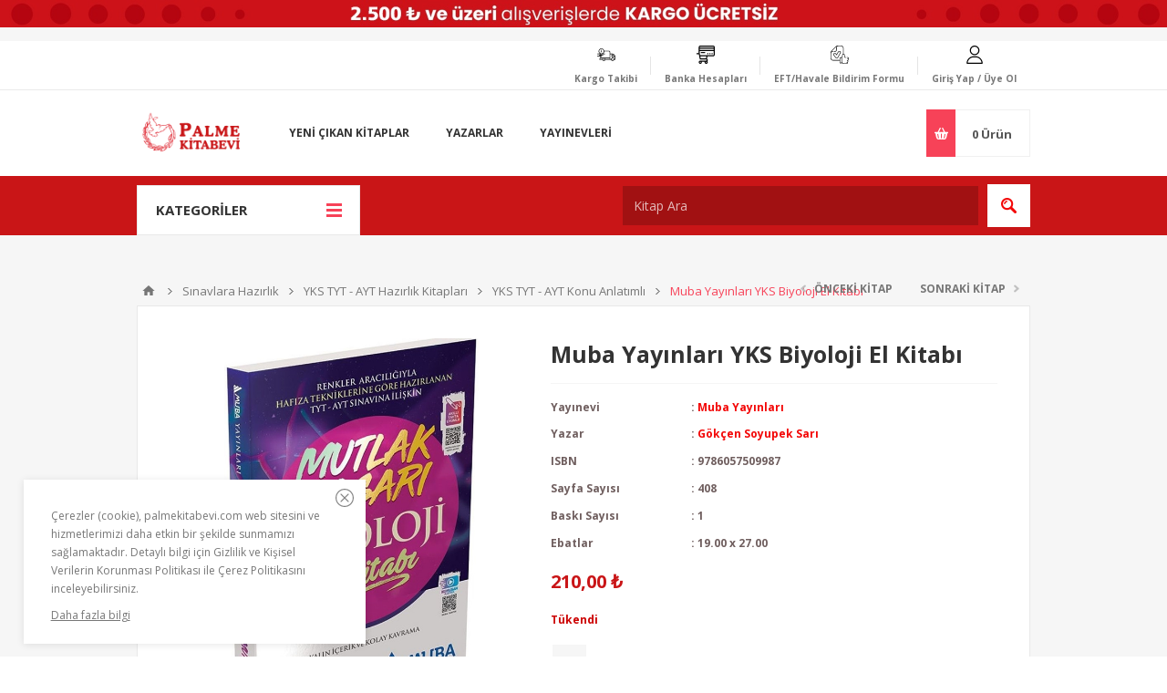

--- FILE ---
content_type: text/html; charset=utf-8
request_url: https://palmekitabevi.com/muba-yayinlari-yks-biyoloji-el-kitabi
body_size: 222810
content:

<!DOCTYPE html>
<html class="html-product-details-page" lang="tr">
<head>
    <title>Muba Yayınları YKS Biyoloji El Kitabı-Palme Kitabevi</title>
    <meta http-equiv="Content-type" content="text/html;charset=UTF-8" />
    <meta name="description" content="" />
    <meta name="keywords" content="Palme Kitabevi" />
    <meta name="generator" content="nopCommerce" />
    <meta name="viewport" content="width=device-width, initial-scale=1.0, user-scalable=0, minimum-scale=1.0, maximum-scale=1.0" />
    <link href='https://fonts.googleapis.com/css?family=Open+Sans:400,300,700' rel='stylesheet' type='text/css'>
    
    
    

    



<style>
    
    .product-details-page .full-description {
        display: none;
    }
    .product-details-page .ui-tabs .full-description {
        display: block;
    }
    .product-details-page .tabhead-full-description {
        display: none;
    }
    

    
    .product-details-page .product-specs-box {
        display: none;
    }
    .product-details-page .ui-tabs .product-specs-box {
        display: block;
    }
    .product-details-page .ui-tabs .product-specs-box .title {
        display: none;
    }
    

    
    .product-details-page .product-no-reviews,
    .product-details-page .product-review-links {
        display: none;
    }
    
</style>
    

    <link href="/bundles/styles/hxzm2wanpaif06ivcarqr_gjmg5uxlltw7sxmfweme1?v=hqCoypBEd6w91A0Rbc85fjiizmAa_9UU8RGDZkbGQR41" rel="stylesheet"/>


    <script src="/bundles/scripts/cwalg_atby_n4warynymqsiv1egoxqzf60xhpm3qqgw1?v=p5rIuDCbKQsu4Lp6_f8RHiyULllGQypB53ggIPqIfQI1"></script>


    <link rel="canonical" href="https://palmekitabevi.com/muba-yayinlari-yks-biyoloji-el-kitabi" />

    
    
    
    
<link rel="shortcut icon" href="https://palmekitabevi.com/favicon.ico" />
    <!--Powered by nopCommerce - http://www.nopCommerce.com-->
</head>
<body class="notAndroid23 product-details-page-body ">
    





<div class="ajax-loading-block-window" style="display: none">
</div>
<div id="dialog-notifications-success" title="bildiri" style="display:none;">
</div>
<div id="dialog-notifications-error" title="Hata" style="display:none;">
</div>
<div id="dialog-notifications-warning" title="uyarı" style="display:none;">
</div>
<div id="bar-notification" class="bar-notification productaddandfavoritenotification">
    <span class="close" title="Kapat">&nbsp;</span>
</div>




<!--[if lte IE 7]>
    <div style="clear:both;height:59px;text-align:center;position:relative;">
        <a href="http://www.microsoft.com/windows/internet-explorer/default.aspx" target="_blank">
            <img src="/Themes/Pavilion/Content/images/ie_warning.jpg" height="42" width="820" alt="You are using an outdated browser. For a faster, safer browsing experience, upgrade for free today." />
        </a>
    </div>
<![endif]-->


<div class="master-wrapper-page ">
    


<div class="header">
    
    <div class="upper-image">
        
    </div>
    <div class="header-upper">
        <div class="center">
            

            <!--// Adv addon-->
      

            <div class="header-links-wrapper">
                

    <svg xmlns="http://www.w3.org/2000/svg" xmlns:xlink="http://www.w3.org/1999/xlink" widtg="20" height="20" version="1.1" id="Layer_1" x="0px" y="0px" viewBox="0 0 512 512" style="enable-background:new 0 0 512 512;" xml:space="preserve">
<path d="M256,0c-74.439,0-135,60.561-135,135s60.561,135,135,135s135-60.561,135-135S330.439,0,256,0z M256,240    c-57.897,0-105-47.103-105-105c0-57.897,47.103-105,105-105c57.897,0,105,47.103,105,105C361,192.897,313.897,240,256,240z" />

<path d="M423.966,358.195C387.006,320.667,338.009,300,286,300h-60c-52.008,0-101.006,20.667-137.966,58.195    C51.255,395.539,31,444.833,31,497c0,8.284,6.716,15,15,15h420c8.284,0,15-6.716,15-15    C481,444.833,460.745,395.539,423.966,358.195z M61.66,482c7.515-85.086,78.351-152,164.34-152h60    c85.989,0,156.825,66.914,164.34,152H61.66z" />

</svg>
    <label>
        Giriş Yap / Üye Ol
    </label>
<div class="header-links">
    <ul>
        
            <li><a href="/register" class="ico-register">Üye Ol</a></li>
            <li>
                <a href="/login" class="ico-login "
                   data-loginUrl="/login">Giriş</a>
            </li>
                            <li>
                <a href="/wishlist" class="ico-wishlist">
                    <span class="wishlist-label">Favorilerim</span>
                    <span class="wishlist-qty">(0)</span>
                </a>
            </li>
                
    </ul>
</div>

            </div>
            <div class="header-selectors-wrapper eft-form-label">
                <svg xmlns="http://www.w3.org/2000/svg" enable-background="new 0 0 511.997 511.997" height="20" viewBox="0 0 511.997 511.997" width="20"><g><path d="m266.024 156.478c-19.462-10.988-44.238-4.098-55.229 15.363l-42.845 75.864-17.887-23.072c-13.694-17.665-39.208-20.895-56.874-7.2-8.557 6.634-14.019 16.203-15.379 26.945s1.545 21.371 8.179 29.928l55.24 71.254c8.207 10.617 21.595 16.607 34.981 15.593 13.568-.988 25.663-8.65 32.353-20.496l72.824-128.949c10.992-19.461 4.1-44.238-15.363-55.23zm2.303 47.855-72.825 128.949c-4.214 7.462-11.833 12.289-20.377 12.911-8.455.61-16.86-3.141-22.041-9.823l-55.24-71.254c-4.179-5.391-6.009-12.086-5.152-18.853s4.297-12.795 9.688-16.974c4.646-3.601 10.152-5.345 15.619-5.345 7.63 0 15.184 3.397 20.21 9.88l24.798 31.987c1.539 1.984 3.97 3.076 6.472 2.885 2.504-.182 4.751-1.605 5.986-3.792l48.391-85.685c6.925-12.26 22.532-16.602 34.793-9.679 12.26 6.924 16.601 22.532 9.678 34.793z" /><path d="m511.747 356.097c0-7.917-3.083-15.36-8.68-20.958s-13.04-8.68-20.957-8.68h-17.502c-4.142 0-7.5 3.358-7.5 7.5s3.358 7.5 7.5 7.5h17.502c3.91 0 7.586 1.522 10.351 4.287 2.764 2.764 4.287 6.44 4.287 10.351 0 8.071-6.566 14.638-14.637 14.638h-8.711c-4.142 0-7.5 3.358-7.5 7.5s3.358 7.5 7.5 7.5c7.921 0 14.488 6.438 14.639 14.353.074 3.832-1.411 7.499-4.182 10.324-2.867 2.922-6.834 4.598-10.887 4.598h-8.271c-4.142 0-7.5 3.358-7.5 7.5s3.358 7.5 7.5 7.5c7.916 0 14.478 6.438 14.629 14.353.074 3.833-1.411 7.499-4.183 10.324-2.866 2.922-6.834 4.598-10.886 4.598h-10.2c-4.142 0-7.5 3.358-7.5 7.5s3.358 7.5 7.5 7.5c3.091 0 5.981 1.221 8.139 3.438s3.299 5.146 3.215 8.249c-.166 6.08-5.434 11.025-11.744 11.025h-87.741c-24.092 0-43.699-19.55-43.793-43.615l-.004-119.423c0-10.335 5.136-19.95 13.739-25.719 2.077-1.393 3.323-3.729 3.323-6.229v-34.975c0-6.056 2.378-11.73 6.698-15.977 4.321-4.25 10.062-6.549 16.118-6.434 12.144.2 22.023 10.478 22.023 22.91v51.338c0 12.453 10.136 22.584 22.595 22.584h28.032c4.142 0 7.5-3.358 7.5-7.5s-3.358-7.5-7.5-7.5h-28.032c-4.188 0-7.595-3.402-7.595-7.584v-51.338c0-20.021-15.632-36.66-35.164-37.84v-163.485c0-36.509-29.707-66.21-66.221-66.21h-96.912c-21.606 0-41.92 8.415-57.201 23.695l-119.589 119.589c-15.28 15.28-23.695 35.59-23.695 57.19v153.635c0 16.78 6.289 32.785 17.708 45.067 11.354 12.212 26.733 19.649 43.302 20.94 1.717.134 3.467.203 5.201.203h187.263v47.247c0 18.861 15.345 34.205 34.206 34.205 12.218 0 22.954-6.444 29.005-16.107 10.542 15.856 28.564 26.333 48.993 26.333h87.741c14.358 0 26.353-11.492 26.738-25.618.144-5.271-1.245-10.331-3.972-14.683 3.495-1.543 6.708-3.743 9.417-6.505 5.615-5.725 8.624-13.225 8.471-21.116-.129-6.772-2.577-13.01-6.569-17.957 2.489-1.396 4.789-3.142 6.81-5.203 5.615-5.725 8.623-13.224 8.471-21.116-.128-6.715-2.538-12.906-6.473-17.833 9.054-5.077 15.185-14.77 15.185-25.869zm-258.024 5.132v44.091h-187.263c-1.345 0-2.701-.053-4.033-.157-26.455-2.061-47.178-24.487-47.178-51.053v-141.088c0-19.54 15.897-35.437 35.437-35.437h19.32c4.142 0 7.5-3.358 7.5-7.5s-3.358-7.5-7.5-7.5h-19.32c-10.713 0-20.648 3.367-28.825 9.085 3.169-6.504 7.422-12.512 12.69-17.78l119.589-119.589c5.267-5.267 11.274-9.52 17.778-12.688-5.716 8.177-9.083 18.112-9.083 28.823v60.938c0 28.237-22.973 51.21-51.211 51.21h-11.647c-4.142 0-7.5 3.358-7.5 7.5s3.358 7.5 7.5 7.5h11.648c36.509 0 66.211-29.702 66.211-66.21v-60.937c0-19.54 15.897-35.437 35.437-35.437h84.375c28.243 0 51.221 22.973 51.221 51.21v165.645c-4.996 1.804-9.589 4.668-13.496 8.51-7.209 7.09-11.18 16.562-11.18 26.672v31.195c-10.495 8.482-16.739 21.141-17.034 34.725-5.483-3.741-12.104-5.933-19.229-5.933-18.862 0-34.207 15.344-34.207 34.205zm53.411 106.337c0 10.59-8.615 19.205-19.205 19.205s-19.206-8.615-19.206-19.205v-106.337c0-10.59 8.616-19.205 19.206-19.205 10.561 0 19.153 8.569 19.201 19.118z" /></g></svg>
                <label>
                    <a href="/efthavale-bildirim-formu">
                        EFT/Havale Bildirim Formu
                    </a>
                </label>
            </div>
            <div class="header-selectors-wrapper bank-account-label">
                <svg xmlns="http://www.w3.org/2000/svg" enable-background="new 0 0 510 510" height="20" viewBox="0 0 510 510" width="20"><g><path d="m360 210h30v30h-30z" /><path d="m300 210h30v30h-30z" /><path d="m420 210h30v30h-30z" /><path d="m120 180h120v30h-120z" /><path d="m465 0h-360c-24.813 0-45 20.187-45 45v165h-60v30h62.703l30 150h177.297c8.272 0 15 6.729 15 15s-6.728 15-15 15h-165c-24.813 0-45 20.187-45 45s20.187 45 45 45 45-20.187 45-45c0-5.258-.915-10.305-2.58-15h80.16c-1.665 4.695-2.58 9.742-2.58 15 0 24.813 20.186 45 45 45s45-20.187 45-45c0-11.517-4.353-22.032-11.495-30 7.142-7.968 11.495-18.483 11.495-30 0-17.568-10.125-32.807-24.842-40.214l17.353-64.786h157.489c24.814 0 45-20.187 45-45 0-24.184 0-184.629 0-210 0-24.813-20.186-45-45-45zm-375 90h390v30h-390zm30 375c0 8.271-6.729 15-15 15s-15-6.729-15-15 6.729-15 15-15 15 6.729 15 15zm150 15c-8.272 0-15-6.729-15-15s6.728-15 15-15 15 6.729 15 15-6.728 15-15 15zm-9.617-120h-143.086l-12-60h171.156zm219.617-105c0 8.271-6.728 15-15 15-14.985 0-349.493 0-365.703 0l-9.297-46.484v-73.516h390zm-390-195v-15c0-8.271 6.729-15 15-15h360c8.272 0 15 6.729 15 15v15z" /></g></svg>
                <label><a href="/banka-hesaplari">Banka Hesapları</a></label>
            </div>
            <div class="header-selectors-wrapper cargo-label">
                <svg xmlns="http://www.w3.org/2000/svg" height="20" viewBox="0 -67 430.08 430" width="20">
                    <path d="m428.96875 179.441406-21.769531-33.308594c-9.613281-14.71875-25.945313-23.507812-43.699219-23.507812h-56.300781v-32.398438c0-19.78125-16.085938-35.867187-35.867188-35.867187h-105.394531c-5.914062-30.886719-33.101562-54.3203125-65.6875-54.3203125-36.898438 0-66.914062 30.0195315-66.914062 66.9140625 0 23.199219 11.878906 43.664063 29.863281 55.671875h-56.371094c-3.773437 0-6.828125 3.054688-6.828125 6.828125s3.054688 6.828125 6.828125 6.828125h68.265625v13.652344h-27.308594c-3.769531 0-6.824218 3.054687-6.824218 6.828125 0 3.773437 3.054687 6.824219 6.824218 6.824219h27.308594v13.652343h-68.265625c-3.773437 0-6.828125 3.054688-6.828125 6.828125 0 3.773438 3.054688 6.828125 6.828125 6.828125h68.265625v30.234375c-12.035156 5.308594-20.480469 17.316406-20.480469 31.292969v6.738281c0 3.773438 3.058594 6.828125 6.828125 6.828125h60.546875c3.882813 16.703125 18.859375 29.203125 36.730469 29.203125 17.875 0 32.847656-12.5 36.730469-29.203125h131.339843c3.886719 16.703125 18.863282 29.203125 36.730469 29.203125 17.867188 0 32.847657-12.5 36.730469-29.203125h23.003906c3.773438 0 6.824219-3.054687 6.824219-6.828125v-75.984375c0-1.328125-.386719-2.628906-1.109375-3.734375zm-381.980469-112.488281c0-29.367187 23.894531-53.261719 53.261719-53.261719 29.371094 0 53.261719 23.894532 53.261719 53.261719s-23.890625 53.261719-53.261719 53.261719c-29.367188 0-53.261719-23.894532-53.261719-53.261719zm41.757813 123.941406h13.652344c3.773437 0 6.828124-3.054687 6.828124-6.828125 0-3.773437-3.054687-6.828125-6.828124-6.828125h-13.652344v-13.652343h47.789062c3.769532 0 6.824219-3.050782 6.824219-6.824219 0-3.773438-3.054687-6.828125-6.824219-6.828125h-47.789062v-13.652344h88.746094c3.769531 0 6.828124-3.054688 6.828124-6.828125s-3.058593-6.828125-6.828124-6.828125h-40.191407c17.707031-11.824219 29.453125-31.855469 29.8125-54.613281h104.222657c12.246093 0 22.210937 9.96875 22.210937 22.214843v127.972657h-204.714844c-.027343 0-.054687.007812-.085937.007812zm204.800781 61.4375h-97.476563c-1.074218-7.851562-4.558593-14.929687-9.703124-20.480469h107.179687zm-204.714844-20.480469h42.238281c-5.140624 5.550782-8.628906 12.628907-9.699218 20.480469h-53.105469c.046875-11.296875 9.257813-20.480469 20.566406-20.480469zm69.886719 49.6875c-13.277344 0-24.085938-10.804687-24.085938-24.085937 0-13.277344 10.808594-24.085937 24.085938-24.085937 13.28125 0 24.085938 10.808593 24.085938 24.085937 0 13.28125-10.804688 24.085937-24.085938 24.085937zm204.800781 0c-13.277343 0-24.085937-10.804687-24.085937-24.085937 0-13.277344 10.808594-24.085937 24.085937-24.085937 13.28125 0 24.085938 10.808593 24.085938 24.085937 0 13.28125-10.804688 24.085937-24.085938 24.085937zm52.90625-29.207031h-15.554687c-2.511719-18.386719-18.285156-32.617187-37.351563-32.617187-19.066406 0-34.835937 14.230468-37.351562 32.617187h-18.96875v-116.050781h56.300781c13.121094 0 25.1875 6.472656 32.273438 17.316406l20.652343 31.609375zm0 0" />
                    <path d="m374.6875 257.453125c0 6.167969-5 11.167969-11.167969 11.167969s-11.167969-5-11.167969-11.167969 5-11.167969 11.167969-11.167969 11.167969 5 11.167969 11.167969zm0 0" />
                    <path d="m169.886719 257.453125c0 6.167969-5 11.167969-11.167969 11.167969-6.164062 0-11.164062-5-11.164062-11.167969s5-11.167969 11.164062-11.167969c6.167969 0 11.167969 5 11.167969 11.167969zm0 0" />
                    <path d="m109.226562 66.953125v-29.867187c0-3.773438-3.054687-6.824219-6.828124-6.824219-3.769532 0-6.824219 3.050781-6.824219 6.824219v27.640624l-13.933594 19.113282c-2.222656 3.046875-1.554687 7.3125 1.492187 9.53125 1.21875.890625 2.625 1.316406 4.019532 1.316406 2.105468 0 4.183594-.972656 5.519531-2.808594l15.246094-20.90625c.847656-1.164062 1.308593-2.570312 1.308593-4.019531zm0 0" />
                    <path d="m361.21875 143.105469h-13.058594c-3.773437 0-6.828125 3.054687-6.828125 6.828125v47.785156c0 3.773438 3.054688 6.828125 6.828125 6.828125h45.945313c4.28125 0 8.113281-2.214844 10.261719-5.914063 2.148437-3.699218 2.152343-8.128906.035156-11.820312l-15.941406-27.902344c-5.566407-9.742187-16.007813-15.804687-27.242188-15.804687zm-6.230469 47.789062v-34.132812h6.230469c6.347656 0 12.242188 3.417969 15.386719 8.925781l14.402343 25.207031zm0 0" />
                </svg>
                <label>
                    <a href="/trackingshipment">Kargo Takibi</a>
                </label>
            </div>


        </div>
    </div>

    <div class="header-middle">
        <div class="center">
            <div class="header-logo">
                



<a href="/" class="logo">



<img alt="Palme Kitabevi" src="https://palmekitabevi.com/content/images/thumbs/049/0498043.png" /></a>
            </div>
            <div class="header-menu-parent">
                <div class="header-menu categories-in-side-panel">
                    <div class="close-menu">
                        <span>Kapat</span>
                    </div>







    <ul class="mega-menu"
        data-isRtlEnabled="false"
        data-enableClickForDropDown="false">



<li class="has-sublist mega-menu-categories root-category-items">

        <a class="with-subcategories" href="/Edebiyat"><span>Edebiyat</span></a>

        <div class="plus-button"></div>
        <div class="sublist-wrap">
            <ul class="sublist">
                <li class="back-button">
                    <span>Back</span>
                </li>
                            <li>
                <a class="lastLevelCategory" href="/Aksiyon-Macera" title="Aksiyon - Macera"><span>Aksiyon - Macera</span></a>
            </li>
            <li>
                <a class="lastLevelCategory" href="/Alman-Edebiyat%C4%B1" title="Alman Edebiyatı"><span>Alman Edebiyatı</span></a>
            </li>
            <li>
                <a class="lastLevelCategory" href="/almanca-roman" title="Almanca Roman"><span>Almanca Roman</span></a>
            </li>
            <li>
                <a class="lastLevelCategory" href="/Amerikan-Edebiyat%C4%B1" title="Amerikan Edebiyatı"><span>Amerikan Edebiyatı</span></a>
            </li>
            <li>
                <a class="lastLevelCategory" href="/An%C4%B1-Mektup-G%C3%BCnl%C3%BCk" title="Anı - Mektup - G&#252;nl&#252;k"><span>Anı - Mektup - G&#252;nl&#252;k</span></a>
            </li>
            <li>
                <a class="lastLevelCategory" href="/Anlat%C4%B1" title="Anlatı"><span>Anlatı</span></a>
            </li>
            <li>
                <a class="lastLevelCategory" href="/Antoloji" title="Antoloji"><span>Antoloji</span></a>
            </li>
            <li>
                <a class="lastLevelCategory" href="/Ara%C5%9Ft%C4%B1rma-%C4%B0nceleme-4" title="Araştırma - İnceleme"><span>Araştırma - İnceleme</span></a>
            </li>
            <li>
                <a class="lastLevelCategory" href="/A%C5%9Fk" title="Aşk"><span>Aşk</span></a>
            </li>
            <li>
                <a class="lastLevelCategory" href="/bilim-pop%C3%BCler-bilim" title="Bilim - Pop&#252;ler Bilim"><span>Bilim - Pop&#252;ler Bilim</span></a>
            </li>
            <li>
                <a class="lastLevelCategory" href="/Bilimkurgu" title="Bilimkurgu"><span>Bilimkurgu</span></a>
            </li>
            <li>
                <a class="lastLevelCategory" href="/bilim-teknoloji-2" title="Bilim-Teknoloji"><span>Bilim-Teknoloji</span></a>
            </li>
            <li>
                <a class="lastLevelCategory" href="/Biyografi-Otobiyogafi" title="Biyografi-Otobiyogafi"><span>Biyografi-Otobiyogafi</span></a>
            </li>
            <li>
                <a class="lastLevelCategory" href="/%C3%87izgi-Roman" title="&#199;izgi Roman"><span>&#199;izgi Roman</span></a>
            </li>
            <li>
                <a class="lastLevelCategory" href="/Deneme" title="Deneme"><span>Deneme</span></a>
            </li>
            <li>
                <a class="lastLevelCategory" href="/Derleme" title="Derleme"><span>Derleme</span></a>
            </li>
            <li>
                <a class="lastLevelCategory" href="/Di%C4%9Fer-%C3%9Clke-Edebiyatlar%C4%B1" title="Diğer &#220;lke Edebiyatları"><span>Diğer &#220;lke Edebiyatları</span></a>
            </li>
            <li>
                <a class="lastLevelCategory" href="/dil-bilgisi" title="Dil Bilgisi"><span>Dil Bilgisi</span></a>
            </li>
            <li>
                <a class="lastLevelCategory" href="/Dil-Bilim" title="Dil Bilimi"><span>Dil Bilimi</span></a>
            </li>
            <li>
                <a class="lastLevelCategory" href="/dilbilim-3" title="Dilbilim"><span>Dilbilim</span></a>
            </li>
            <li>
                <a class="lastLevelCategory" href="/Divan-Edebiyat%C4%B1-Halk-Edebiyat%C4%B1" title="Divan Edebiyatı - Halk Edebiyatı"><span>Divan Edebiyatı - Halk Edebiyatı</span></a>
            </li>
            <li>
                <a class="lastLevelCategory" href="/d%C3%BCnya-edebiyat%C4%B1" title="D&#252;nya Edebiyatı"><span>D&#252;nya Edebiyatı</span></a>
            </li>
            <li>
                <a class="lastLevelCategory" href="/Efsane-Destan" title="Efsane-Destan"><span>Efsane-Destan</span></a>
            </li>
            <li>
                <a class="lastLevelCategory" href="/e%C4%9Fitim-4" title="Eğitim"><span>Eğitim</span></a>
            </li>
            <li>
                <a class="lastLevelCategory" href="/Ele%C5%9Ftiri-%C4%B0nceleme-Kuram" title="Eleştiri, İnceleme, Kuram"><span>Eleştiri, İnceleme, Kuram</span></a>
            </li>
            <li>
                <a class="lastLevelCategory" href="/Fantastik" title="Fantastik"><span>Fantastik</span></a>
            </li>
            <li>
                <a class="lastLevelCategory" href="/Frans%C4%B1z-Edebiyat%C4%B1" title="Fransız Edebiyatı"><span>Fransız Edebiyatı</span></a>
            </li>
            <li>
                <a class="lastLevelCategory" href="/Gen%C3%A7lik-Edebiyat%C4%B1" title="Gen&#231;lik Edebiyatı"><span>Gen&#231;lik Edebiyatı</span></a>
            </li>
            <li>
                <a class="lastLevelCategory" href="/%C4%B0ngiliz-Edebiyat%C4%B1" title="İngiliz Edebiyatı"><span>İngiliz Edebiyatı</span></a>
            </li>
            <li>
                <a class="lastLevelCategory" href="/roman" title="İngilizce Romanlar"><span>İngilizce Romanlar</span></a>
            </li>
            <li>
                <a class="lastLevelCategory" href="/%C4%B0skandinav-Edebiyat%C4%B1" title="İskandinav Edebiyatı"><span>İskandinav Edebiyatı</span></a>
            </li>
            <li>
                <a class="lastLevelCategory" href="/%C4%B0spanyol-Edebiyat%C4%B1" title="İspanyol Edebiyatı"><span>İspanyol Edebiyatı</span></a>
            </li>
            <li>
                <a class="lastLevelCategory" href="/%C4%B0%C5%9F-d%C3%BCnyas%C4%B1-3" title="İş D&#252;nyası"><span>İş D&#252;nyası</span></a>
            </li>
            <li>
                <a class="lastLevelCategory" href="/%C4%B0talyan-Edebiyat%C4%B1" title="İtalyan Edebiyatı"><span>İtalyan Edebiyatı</span></a>
            </li>
            <li>
                <a class="lastLevelCategory" href="/Karikat%C3%BCr" title="Karikat&#252;r"><span>Karikat&#252;r</span></a>
            </li>
            <li>
                <a class="lastLevelCategory" href="/Klasikler" title="Klasikler"><span>Klasikler</span></a>
            </li>
            <li>
                <a class="lastLevelCategory" href="/Korku-Gerilim" title="Korku-Gerilim"><span>Korku-Gerilim</span></a>
            </li>
            <li>
                <a class="lastLevelCategory" href="/K%C3%BCrt-Edebiyat%C4%B1" title="K&#252;rt Edebiyatı"><span>K&#252;rt Edebiyatı</span></a>
            </li>
            <li>
                <a class="lastLevelCategory" href="/Latin-Edebiyat%C4%B1" title="Latin Edebiyatı"><span>Latin Edebiyatı</span></a>
            </li>
            <li>
                <a class="lastLevelCategory" href="/Mizah" title="Mizah"><span>Mizah</span></a>
            </li>
            <li>
                <a class="lastLevelCategory" href="/Ortado%C4%9Fu-Arap-Edebiyat%C4%B1" title="Ortadoğu - Arap Edebiyatı"><span>Ortadoğu - Arap Edebiyatı</span></a>
            </li>
            <li>
                <a class="lastLevelCategory" href="/Oyun" title="Oyun"><span>Oyun</span></a>
            </li>
            <li>
                <a class="lastLevelCategory" href="/%C3%96yk%C3%BC" title="&#214;yk&#252;"><span>&#214;yk&#252;</span></a>
            </li>
            <li>
                <a class="lastLevelCategory" href="/Polisiye" title="Polisiye"><span>Polisiye</span></a>
            </li>
            <li>
                <a class="lastLevelCategory" href="/Politik-Kurgu" title="Politik Kurgu"><span>Politik Kurgu</span></a>
            </li>
            <li>
                <a class="lastLevelCategory" href="/politika-siyaset-3" title="Politika - Siyaset"><span>Politika - Siyaset</span></a>
            </li>
            <li>
                <a class="lastLevelCategory" href="/Roman-2" title="Roman"><span>Roman</span></a>
            </li>
            <li>
                <a class="lastLevelCategory" href="/Rus-Edebiyat%C4%B1" title="Rus Edebiyatı"><span>Rus Edebiyatı</span></a>
            </li>
            <li>
                <a class="lastLevelCategory" href="/Senaryo" title="Senaryo"><span>Senaryo</span></a>
            </li>
            <li>
                <a class="lastLevelCategory" href="/Seyahatname" title="Seyahatname"><span>Seyahatname</span></a>
            </li>
            <li>
                <a class="lastLevelCategory" href="/S%C3%B6yle%C5%9Fi-2" title="S&#246;yleşi"><span>S&#246;yleşi</span></a>
            </li>
            <li>
                <a class="lastLevelCategory" href="/%C5%9Eiir" title="Şiir"><span>Şiir</span></a>
            </li>
            <li class="has-sublist">
                <a href="/Tarih" title="Tarih" class="with-subcategories"><span>Tarih</span></a>
                <div class="plus-button"></div>
                <div class="sublist-wrap">
                    <ul class="sublist">
                        <li class="back-button">
                            <span>Back</span>
                        </li>

                    </ul>
                </div>
            </li>
            <li>
                <a class="lastLevelCategory" href="/Tarihsel-Romanlar" title="Tarihsel Romanlar"><span>Tarihsel Romanlar</span></a>
            </li>
            <li>
                <a class="lastLevelCategory" href="/T%C3%BCrk-Dili-Ve-Kompozisyon" title="T&#252;rk Dili ve Kompozisyon"><span>T&#252;rk Dili ve Kompozisyon</span></a>
            </li>
            <li>
                <a class="lastLevelCategory" href="/T%C3%BCrk-Edebiyat%C4%B1" title="T&#252;rk Edebiyatı"><span>T&#252;rk Edebiyatı</span></a>
            </li>
            <li>
                <a class="lastLevelCategory" href="/Uzakdo%C4%9Fu-Edebiyat%C4%B1" title="Uzakdoğu Edebiyatı"><span>Uzakdoğu Edebiyatı</span></a>
            </li>

            </ul>
        </div>

</li>




<li class="has-sublist mega-menu-categories root-category-items">

        <a class="with-subcategories" href="/S%C4%B1navlara-Haz%C4%B1rl%C4%B1k-Kitaplar%C4%B1"><span>Sınavlara Hazırlık</span></a>

        <div class="plus-button"></div>
        <div class="sublist-wrap">
            <ul class="sublist">
                <li class="back-button">
                    <span>Back</span>
                </li>
                            <li>
                <a class="lastLevelCategory" href="/ACT" title="ACT"><span>ACT</span></a>
            </li>
            <li class="has-sublist">
                <a href="/Adli-%C4%B0dari-Hakimlik" title="Adli - İdari Hakimlik" class="with-subcategories"><span>Adli - İdari Hakimlik</span></a>
                <div class="plus-button"></div>
                <div class="sublist-wrap">
                    <ul class="sublist">
                        <li class="back-button">
                            <span>Back</span>
                        </li>

                    </ul>
                </div>
            </li>
            <li class="has-sublist">
                <a href="/ALES-Kitaplar%C4%B1" title="ALES Kitapları" class="with-subcategories"><span>ALES Kitapları</span></a>
                <div class="plus-button"></div>
                <div class="sublist-wrap">
                    <ul class="sublist">
                        <li class="back-button">
                            <span>Back</span>
                        </li>

                    </ul>
                </div>
            </li>
            <li class="has-sublist">
                <a href="/Bankac%C4%B1l%C4%B1k-S%C4%B1navlar%C4%B1" title="Bankacılık" class="with-subcategories"><span>Bankacılık</span></a>
                <div class="plus-button"></div>
                <div class="sublist-wrap">
                    <ul class="sublist">
                        <li class="back-button">
                            <span>Back</span>
                        </li>

                    </ul>
                </div>
            </li>
            <li>
                <a class="lastLevelCategory" href="/bilim-olimpiyatlar%C4%B1" title="Bilim Olimpiyatları &#214;nerilen Kitaplar"><span>Bilim Olimpiyatları &#214;nerilen Kitaplar</span></a>
            </li>
            <li class="has-sublist">
                <a href="/DGS-Kitaplar%C4%B1" title="DGS" class="with-subcategories"><span>DGS</span></a>
                <div class="plus-button"></div>
                <div class="sublist-wrap">
                    <ul class="sublist">
                        <li class="back-button">
                            <span>Back</span>
                        </li>

                    </ul>
                </div>
            </li>
            <li class="has-sublist">
                <a href="/dhbt" title="DHBT" class="with-subcategories"><span>DHBT</span></a>
                <div class="plus-button"></div>
                <div class="sublist-wrap">
                    <ul class="sublist">
                        <li class="back-button">
                            <span>Back</span>
                        </li>

                    </ul>
                </div>
            </li>
            <li>
                <a class="lastLevelCategory" href="/ehliyet-s%C3%BCr%C3%BCc%C3%BC-s%C4%B1navlar%C4%B1" title="Ehliyet - S&#252;r&#252;c&#252; Sınavları"><span>Ehliyet - S&#252;r&#252;c&#252; Sınavları</span></a>
            </li>
            <li class="has-sublist">
                <a href="/EKPSS" title="EKPSS" class="with-subcategories"><span>EKPSS</span></a>
                <div class="plus-button"></div>
                <div class="sublist-wrap">
                    <ul class="sublist">
                        <li class="back-button">
                            <span>Back</span>
                        </li>

                    </ul>
                </div>
            </li>
            <li class="has-sublist">
                <a href="/Gelir-Uzmanl%C4%B1%C4%9F%C4%B1" title="Gelir Uzmanlığı" class="with-subcategories"><span>Gelir Uzmanlığı</span></a>
                <div class="plus-button"></div>
                <div class="sublist-wrap">
                    <ul class="sublist">
                        <li class="back-button">
                            <span>Back</span>
                        </li>

                    </ul>
                </div>
            </li>
            <li>
                <a class="lastLevelCategory" href="/GMAT" title="GMAT"><span>GMAT</span></a>
            </li>
            <li class="has-sublist">
                <a href="/G%C3%B6revde-Y%C3%BCkselme-S%C4%B1nav%C4%B1" title="G&#246;revde Y&#252;kselme Sınavı" class="with-subcategories"><span>G&#246;revde Y&#252;kselme Sınavı</span></a>
                <div class="plus-button"></div>
                <div class="sublist-wrap">
                    <ul class="sublist">
                        <li class="back-button">
                            <span>Back</span>
                        </li>

                    </ul>
                </div>
            </li>
            <li>
                <a class="lastLevelCategory" href="/GRE" title="GRE"><span>GRE</span></a>
            </li>
            <li>
                <a class="lastLevelCategory" href="/IELTS" title="IELTS"><span>IELTS</span></a>
            </li>
            <li class="has-sublist">
                <a href="/%C4%B0cra-M%C3%BCd%C3%BCr-ve-M%C3%BCd%C3%BCr-Yard%C4%B1mc%C4%B1l%C4%B1%C4%9F%C4%B1" title="İcra M&#252;d&#252;r ve M&#252;d&#252;r Yardımcılığı" class="with-subcategories"><span>İcra M&#252;d&#252;r ve M&#252;d&#252;r Yardımcılığı</span></a>
                <div class="plus-button"></div>
                <div class="sublist-wrap">
                    <ul class="sublist">
                        <li class="back-button">
                            <span>Back</span>
                        </li>

                    </ul>
                </div>
            </li>
            <li class="has-sublist">
                <a href="/%C4%B0lk%C3%B6%C4%9Fretim-Yard%C4%B1mc%C4%B1-Kaynaklar" title="İlk&#246;ğretim Yardımcı Kaynaklar" class="with-subcategories"><span>İlk&#246;ğretim Yardımcı Kaynaklar</span></a>
                <div class="plus-button"></div>
                <div class="sublist-wrap">
                    <ul class="sublist">
                        <li class="back-button">
                            <span>Back</span>
                        </li>

                    </ul>
                </div>
            </li>
            <li class="has-sublist">
                <a href="/%C4%B0%C5%9F-G%C3%BCvenli%C4%9Fi-Uzmanl%C4%B1%C4%9F%C4%B1-ve-%C4%B0%C5%9F-Yeri-Hekimli%C4%9Fi" title="İş G&#252;venliği Uzmanlığı ve İş Yeri Hekimliği" class="with-subcategories"><span>İş G&#252;venliği Uzmanlığı ve İş Yeri Hekimliği</span></a>
                <div class="plus-button"></div>
                <div class="sublist-wrap">
                    <ul class="sublist">
                        <li class="back-button">
                            <span>Back</span>
                        </li>

                    </ul>
                </div>
            </li>
            <li class="has-sublist">
                <a href="/Kaymakaml%C4%B1k" title="Kaymakamlık" class="with-subcategories"><span>Kaymakamlık</span></a>
                <div class="plus-button"></div>
                <div class="sublist-wrap">
                    <ul class="sublist">
                        <li class="back-button">
                            <span>Back</span>
                        </li>

                    </ul>
                </div>
            </li>
            <li class="has-sublist">
                <a href="/KGK" title="KGK" class="with-subcategories"><span>KGK</span></a>
                <div class="plus-button"></div>
                <div class="sublist-wrap">
                    <ul class="sublist">
                        <li class="back-button">
                            <span>Back</span>
                        </li>

                    </ul>
                </div>
            </li>
            <li>
                <a class="lastLevelCategory" href="/kpss-ales-dgs-yks" title="KPSS - ALES - DGS - AGS"><span>KPSS - ALES - DGS - AGS</span></a>
            </li>
            <li class="has-sublist">
                <a href="/KPSS-S%C4%B1nav-Kitaplar%C4%B1" title="KPSS Sınav Kitapları" class="with-subcategories"><span>KPSS Sınav Kitapları</span></a>
                <div class="plus-button"></div>
                <div class="sublist-wrap">
                    <ul class="sublist">
                        <li class="back-button">
                            <span>Back</span>
                        </li>

                    </ul>
                </div>
            </li>
            <li>
                <a class="lastLevelCategory" href="/kpss-ales-dgs-ygs-tyt" title="KPSS-ALES-DGS-YGS-TYT"><span>KPSS-ALES-DGS-YGS-TYT</span></a>
            </li>
            <li class="has-sublist">
                <a href="/Lise-Yard%C4%B1mc%C4%B1-Kaynaklar" title="Lise Yardımcı Kaynaklar" class="with-subcategories"><span>Lise Yardımcı Kaynaklar</span></a>
                <div class="plus-button"></div>
                <div class="sublist-wrap">
                    <ul class="sublist">
                        <li class="back-button">
                            <span>Back</span>
                        </li>

                    </ul>
                </div>
            </li>
            <li class="has-sublist">
                <a href="/Milli-E%C4%9Fitim-Bakanl%C4%B1%C4%9F%C4%B1" title="Milli Eğitim Bakanlığı" class="with-subcategories"><span>Milli Eğitim Bakanlığı</span></a>
                <div class="plus-button"></div>
                <div class="sublist-wrap">
                    <ul class="sublist">
                        <li class="back-button">
                            <span>Back</span>
                        </li>

                    </ul>
                </div>
            </li>
            <li class="has-sublist">
                <a href="/Orta%C3%B6%C4%9Fretim-Yard%C4%B1mc%C4%B1-Kaynaklar" title="Orta&#246;ğretim Yardımcı Kaynaklar" class="with-subcategories"><span>Orta&#246;ğretim Yardımcı Kaynaklar</span></a>
                <div class="plus-button"></div>
                <div class="sublist-wrap">
                    <ul class="sublist">
                        <li class="back-button">
                            <span>Back</span>
                        </li>

                    </ul>
                </div>
            </li>
            <li>
                <a class="lastLevelCategory" href="/r%C3%BCtbe-terfi-s%C4%B1navlar%C4%B1na-haz%C4%B1rl%C4%B1k" title="PAEM - PMYO - POMEM - R&#252;tbe Terfi Sınavlarına Hazırlık"><span>PAEM - PMYO - POMEM - R&#252;tbe Terfi Sınavlarına Hazırlık</span></a>
            </li>
            <li class="has-sublist">
                <a href="/Polis-Mesleki%C3%A7i" title="Polis Mesleki&#231;i" class="with-subcategories"><span>Polis Mesleki&#231;i</span></a>
                <div class="plus-button"></div>
                <div class="sublist-wrap">
                    <ul class="sublist">
                        <li class="back-button">
                            <span>Back</span>
                        </li>

                    </ul>
                </div>
            </li>
            <li>
                <a class="lastLevelCategory" href="/SAT" title="SAT"><span>SAT</span></a>
            </li>
            <li class="has-sublist">
                <a href="/SMMM-YMM" title="SMMM - YMM" class="with-subcategories"><span>SMMM - YMM</span></a>
                <div class="plus-button"></div>
                <div class="sublist-wrap">
                    <ul class="sublist">
                        <li class="back-button">
                            <span>Back</span>
                        </li>

                    </ul>
                </div>
            </li>
            <li class="has-sublist">
                <a href="/SPK-Kitaplar%C4%B1" title="SPK - SPF Kitapları" class="with-subcategories"><span>SPK - SPF Kitapları</span></a>
                <div class="plus-button"></div>
                <div class="sublist-wrap">
                    <ul class="sublist">
                        <li class="back-button">
                            <span>Back</span>
                        </li>

                    </ul>
                </div>
            </li>
            <li>
                <a class="lastLevelCategory" href="/tatil-kitaplar%C4%B1-6" title="Tatil Kitapları"><span>Tatil Kitapları</span></a>
            </li>
            <li class="has-sublist">
                <a href="/TIPD%C4%B0L" title="TIPDİL" class="with-subcategories"><span>TIPDİL</span></a>
                <div class="plus-button"></div>
                <div class="sublist-wrap">
                    <ul class="sublist">
                        <li class="back-button">
                            <span>Back</span>
                        </li>

                    </ul>
                </div>
            </li>
            <li>
                <a class="lastLevelCategory" href="/TOEFL" title="TOEFL"><span>TOEFL</span></a>
            </li>
            <li>
                <a class="lastLevelCategory" href="/TOEIC" title="TOEIC"><span>TOEIC</span></a>
            </li>
            <li>
                <a class="lastLevelCategory" href="/S%C4%B1navlara-Haz%C4%B1rl%C4%B1k" title="USMLE"><span>USMLE</span></a>
            </li>
            <li class="has-sublist">
                <a href="/YDS" title="YDS" class="with-subcategories"><span>YDS</span></a>
                <div class="plus-button"></div>
                <div class="sublist-wrap">
                    <ul class="sublist">
                        <li class="back-button">
                            <span>Back</span>
                        </li>

                    </ul>
                </div>
            </li>
            <li>
                <a class="lastLevelCategory" href="/yds-toefl-ielts-2" title="YDS - TOEFL - IELTS"><span>YDS - TOEFL - IELTS</span></a>
            </li>
            <li class="has-sublist">
                <a href="/yks-tyt-haz%C4%B1rl%C4%B1k-kitaplar%C4%B1-2" title="YKS TYT - AYT Hazırlık Kitapları" class="with-subcategories"><span>YKS TYT - AYT Hazırlık Kitapları</span></a>
                <div class="plus-button"></div>
                <div class="sublist-wrap">
                    <ul class="sublist">
                        <li class="back-button">
                            <span>Back</span>
                        </li>

                    </ul>
                </div>
            </li>
            <li class="has-sublist">
                <a href="/Y%C3%96KD%C4%B0L" title="Y&#214;KDİL" class="with-subcategories"><span>Y&#214;KDİL</span></a>
                <div class="plus-button"></div>
                <div class="sublist-wrap">
                    <ul class="sublist">
                        <li class="back-button">
                            <span>Back</span>
                        </li>

                    </ul>
                </div>
            </li>
            <li class="has-sublist">
                <a href="/y%C3%B6s" title="Y&#214;S" class="with-subcategories"><span>Y&#214;S</span></a>
                <div class="plus-button"></div>
                <div class="sublist-wrap">
                    <ul class="sublist">
                        <li class="back-button">
                            <span>Back</span>
                        </li>

                    </ul>
                </div>
            </li>

            </ul>
        </div>

</li>




<li class="has-sublist mega-menu-categories root-category-items">

        <a class="with-subcategories" href="/T%C3%BCrk%C3%A7e-Akademik-Kitaplar"><span>T&#252;rk&#231;e Akademik Kitaplar</span></a>

        <div class="plus-button"></div>
        <div class="sublist-wrap">
            <ul class="sublist">
                <li class="back-button">
                    <span>Back</span>
                </li>
                            <li>
                <a class="lastLevelCategory" href="/ahlak-felsefesi-4" title="Ahlak Felsefesi"><span>Ahlak Felsefesi</span></a>
            </li>
            <li>
                <a class="lastLevelCategory" href="/aile-annebaba%C3%A7ocuk" title="Aile (Anne,Baba,&#199;ocuk)"><span>Aile (Anne,Baba,&#199;ocuk)</span></a>
            </li>
            <li>
                <a class="lastLevelCategory" href="/arkeoloji-5" title="Arkeoloji"><span>Arkeoloji</span></a>
            </li>
            <li>
                <a class="lastLevelCategory" href="/astronomi-fizik-2" title="Astronomi-Fizik"><span>Astronomi-Fizik</span></a>
            </li>
            <li class="has-sublist">
                <a href="/Bilgisayar" title="Bilgisayar" class="with-subcategories"><span>Bilgisayar</span></a>
                <div class="plus-button"></div>
                <div class="sublist-wrap">
                    <ul class="sublist">
                        <li class="back-button">
                            <span>Back</span>
                        </li>

                    </ul>
                </div>
            </li>
            <li class="has-sublist">
                <a href="/Bilim-M%C3%BChendislik" title="Bilim - M&#252;hendislik" class="with-subcategories"><span>Bilim - M&#252;hendislik</span></a>
                <div class="plus-button"></div>
                <div class="sublist-wrap">
                    <ul class="sublist">
                        <li class="back-button">
                            <span>Back</span>
                        </li>

                    </ul>
                </div>
            </li>
            <li>
                <a class="lastLevelCategory" href="/bilim-teknoloji" title="Bilim - Teknoloji"><span>Bilim - Teknoloji</span></a>
            </li>
            <li>
                <a class="lastLevelCategory" href="/%C3%A7evre-m%C3%BChendisli%C4%9Fi" title="&#199;evre M&#252;hendisliği"><span>&#199;evre M&#252;hendisliği</span></a>
            </li>
            <li>
                <a class="lastLevelCategory" href="/%C3%A7evre-yer-bilimleri-2" title="&#199;evre-Yer Bilimleri"><span>&#199;evre-Yer Bilimleri</span></a>
            </li>
            <li>
                <a class="lastLevelCategory" href="/d%C4%B1%C5%9F-ticaret-3" title="Dış Ticaret"><span>Dış Ticaret</span></a>
            </li>
            <li class="has-sublist">
                <a href="/E%C4%9Fitim" title="Eğitim" class="with-subcategories"><span>Eğitim</span></a>
                <div class="plus-button"></div>
                <div class="sublist-wrap">
                    <ul class="sublist">
                        <li class="back-button">
                            <span>Back</span>
                        </li>

                    </ul>
                </div>
            </li>
            <li class="has-sublist">
                <a href="/Ekonomi" title="Ekonomi" class="with-subcategories"><span>Ekonomi</span></a>
                <div class="plus-button"></div>
                <div class="sublist-wrap">
                    <ul class="sublist">
                        <li class="back-button">
                            <span>Back</span>
                        </li>

                    </ul>
                </div>
            </li>
            <li>
                <a class="lastLevelCategory" href="/elektrik-elektronik-m%C3%BChendisli%C4%9Fi-2" title="Elektrik - Elektronik M&#252;hendisliği"><span>Elektrik - Elektronik M&#252;hendisliği</span></a>
            </li>
            <li>
                <a class="lastLevelCategory" href="/end%C3%BCstri-m%C3%BChendisli%C4%9Fi-3" title="End&#252;stri M&#252;hendisliği"><span>End&#252;stri M&#252;hendisliği</span></a>
            </li>
            <li>
                <a class="lastLevelCategory" href="/enerji-hukuk" title="Enerji Hukuk"><span>Enerji Hukuk</span></a>
            </li>
            <li class="has-sublist">
                <a href="/Felsefe" title="Felsefe" class="with-subcategories"><span>Felsefe</span></a>
                <div class="plus-button"></div>
                <div class="sublist-wrap">
                    <ul class="sublist">
                        <li class="back-button">
                            <span>Back</span>
                        </li>

                    </ul>
                </div>
            </li>
            <li>
                <a class="lastLevelCategory" href="/finans-muhasebe-2" title="Finans-Muhasebe"><span>Finans-Muhasebe</span></a>
            </li>
            <li>
                <a class="lastLevelCategory" href="/M%C3%BChendislik" title="Genel M&#252;hendislik"><span>Genel M&#252;hendislik</span></a>
            </li>
            <li>
                <a class="lastLevelCategory" href="/g%C4%B1da-m%C3%BChendisli%C4%9Fi-2" title="Gıda M&#252;hendisliği"><span>Gıda M&#252;hendisliği</span></a>
            </li>
            <li>
                <a class="lastLevelCategory" href="/Grafik-ve-Tasar%C4%B1m" title="Grafik ve Tasarım"><span>Grafik ve Tasarım</span></a>
            </li>
            <li class="has-sublist">
                <a href="/Hukuk" title="Hukuk" class="with-subcategories"><span>Hukuk</span></a>
                <div class="plus-button"></div>
                <div class="sublist-wrap">
                    <ul class="sublist">
                        <li class="back-button">
                            <span>Back</span>
                        </li>

                    </ul>
                </div>
            </li>
            <li>
                <a class="lastLevelCategory" href="/hukuk-felsefesi-8" title="Hukuk Felsefesi"><span>Hukuk Felsefesi</span></a>
            </li>
            <li>
                <a class="lastLevelCategory" href="/akademik-t%C3%BCrk%C3%A7e-akademik-kitaplar-hukuk-%C4%B0dare-hukuku" title="İdare Hukuku"><span>İdare Hukuku</span></a>
            </li>
            <li>
                <a class="lastLevelCategory" href="/%C4%B0ktisat-Politikas%C4%B1" title="İktisat Politikası"><span>İktisat Politikası</span></a>
            </li>
            <li class="has-sublist">
                <a href="/%C4%B0n%C5%9Faat-m%C3%BChendisli%C4%9Fi-2" title="İnşaat M&#252;hendisliği" class="with-subcategories"><span>İnşaat M&#252;hendisliği</span></a>
                <div class="plus-button"></div>
                <div class="sublist-wrap">
                    <ul class="sublist">
                        <li class="back-button">
                            <span>Back</span>
                        </li>

                    </ul>
                </div>
            </li>
            <li>
                <a class="lastLevelCategory" href="/%C4%B0statistik-14" title="İstatistik"><span>İstatistik</span></a>
            </li>
            <li>
                <a class="lastLevelCategory" href="/kamu-y%C3%B6netimi-13" title="Kamu Y&#246;netimi"><span>Kamu Y&#246;netimi</span></a>
            </li>
            <li>
                <a class="lastLevelCategory" href="/Kimya-Kimya-M%C3%BChendisli%C4%9Fi-2" title="Kimya-Kimya M&#252;hendisliği"><span>Kimya-Kimya M&#252;hendisliği</span></a>
            </li>
            <li>
                <a class="lastLevelCategory" href="/lojistik" title="Lojistik"><span>Lojistik</span></a>
            </li>
            <li>
                <a class="lastLevelCategory" href="/makine-m%C3%BChendisli%C4%9Fi-2" title="Makine M&#252;hendisliği"><span>Makine M&#252;hendisliği</span></a>
            </li>
            <li>
                <a class="lastLevelCategory" href="/malzeme-m%C3%BChendisli%C4%9Fi-2" title="Malzeme Bilimi"><span>Malzeme Bilimi</span></a>
            </li>
            <li class="has-sublist">
                <a href="/matematik-%C4%B0statistik-2" title="Matematik-İstatistik" class="with-subcategories"><span>Matematik-İstatistik</span></a>
                <div class="plus-button"></div>
                <div class="sublist-wrap">
                    <ul class="sublist">
                        <li class="back-button">
                            <span>Back</span>
                        </li>

                    </ul>
                </div>
            </li>
            <li>
                <a class="lastLevelCategory" href="/milletleraras%C4%B1-hukuk-6" title="Milletlerarası Hukuk"><span>Milletlerarası Hukuk</span></a>
            </li>
            <li>
                <a class="lastLevelCategory" href="/Mimarl%C4%B1k-2" title="Mimarlık"><span>Mimarlık</span></a>
            </li>
            <li class="has-sublist">
                <a href="/Politika-Siyaset" title="Politika Siyaset" class="with-subcategories"><span>Politika Siyaset</span></a>
                <div class="plus-button"></div>
                <div class="sublist-wrap">
                    <ul class="sublist">
                        <li class="back-button">
                            <span>Back</span>
                        </li>

                    </ul>
                </div>
            </li>
            <li class="has-sublist">
                <a href="/Psikoloji" title="Psikoloji" class="with-subcategories"><span>Psikoloji</span></a>
                <div class="plus-button"></div>
                <div class="sublist-wrap">
                    <ul class="sublist">
                        <li class="back-button">
                            <span>Back</span>
                        </li>

                    </ul>
                </div>
            </li>
            <li class="has-sublist">
                <a href="/Sa%C4%9Fl%C4%B1k" title="Sağlık" class="with-subcategories"><span>Sağlık</span></a>
                <div class="plus-button"></div>
                <div class="sublist-wrap">
                    <ul class="sublist">
                        <li class="back-button">
                            <span>Back</span>
                        </li>

                    </ul>
                </div>
            </li>
            <li>
                <a class="lastLevelCategory" href="/senpozyum" title="Sempozyum"><span>Sempozyum</span></a>
            </li>
            <li class="has-sublist">
                <a href="/Sosyal-Bilimler-3" title="Sosyal Bilimler" class="with-subcategories"><span>Sosyal Bilimler</span></a>
                <div class="plus-button"></div>
                <div class="sublist-wrap">
                    <ul class="sublist">
                        <li class="back-button">
                            <span>Back</span>
                        </li>

                    </ul>
                </div>
            </li>
            <li class="has-sublist">
                <a href="/sosyal-bilimler-uluslararas%C4%B1-%C4%B0li%C5%9Fkiler" title="Sosyal Bilimler &gt;&gt; Uluslararası İlişkiler" class="with-subcategories"><span>Sosyal Bilimler &gt;&gt; Uluslararası İlişkiler</span></a>
                <div class="plus-button"></div>
                <div class="sublist-wrap">
                    <ul class="sublist">
                        <li class="back-button">
                            <span>Back</span>
                        </li>

                    </ul>
                </div>
            </li>
            <li class="has-sublist">
                <a href="/Sosyoloji" title="Sosyoloji" class="with-subcategories"><span>Sosyoloji</span></a>
                <div class="plus-button"></div>
                <div class="sublist-wrap">
                    <ul class="sublist">
                        <li class="back-button">
                            <span>Back</span>
                        </li>

                    </ul>
                </div>
            </li>
            <li>
                <a class="lastLevelCategory" href="/spor-bilimi" title="Spor Bilimi"><span>Spor Bilimi</span></a>
            </li>
            <li>
                <a class="lastLevelCategory" href="/tarih-ara%C5%9Ft%C4%B1rma-%C4%B0nceleme" title="Tarih - Araştırma - İnceleme"><span>Tarih - Araştırma - İnceleme</span></a>
            </li>
            <li>
                <a class="lastLevelCategory" href="/tekstil-2" title="Tekstil"><span>Tekstil</span></a>
            </li>
            <li>
                <a class="lastLevelCategory" href="/t%C4%B1p-bilimleri-2" title="Tıp Bilimleri"><span>Tıp Bilimleri</span></a>
            </li>
            <li>
                <a class="lastLevelCategory" href="/turizm" title="Turizm"><span>Turizm</span></a>
            </li>
            <li>
                <a class="lastLevelCategory" href="/t%C3%BCrk-%C4%B0dari-yarg%C4%B1lama-hukuku-5" title="T&#252;rk İdari Yargılama Hukuku"><span>T&#252;rk İdari Yargılama Hukuku</span></a>
            </li>
            <li>
                <a class="lastLevelCategory" href="/veterinerlik-2" title="Veterinerlik"><span>Veterinerlik</span></a>
            </li>
            <li>
                <a class="lastLevelCategory" href="/ziraat-2" title="Ziraat - Tarım - Hayvancılık"><span>Ziraat - Tarım - Hayvancılık</span></a>
            </li>

            </ul>
        </div>

</li>




<li class="has-sublist mega-menu-categories root-category-items">

        <a class="with-subcategories" href="/%C4%B0ngilizce-akademik-kitaplar"><span>İngilizce Akademik Kitaplar</span></a>

        <div class="plus-button"></div>
        <div class="sublist-wrap">
            <ul class="sublist">
                <li class="back-button">
                    <span>Back</span>
                </li>
                            <li>
                <a class="lastLevelCategory" href="/antoloji-3" title="Antoloji"><span>Antoloji</span></a>
            </li>
            <li>
                <a class="lastLevelCategory" href="/Antropoloji" title="Antropoloji"><span>Antropoloji</span></a>
            </li>
            <li>
                <a class="lastLevelCategory" href="/Ara%C5%9Ft%C4%B1rma-Y%C3%B6ntemleri" title="Araştırma Y&#246;ntemleri"><span>Araştırma Y&#246;ntemleri</span></a>
            </li>
            <li>
                <a class="lastLevelCategory" href="/arkeoloji-8" title="Arkeoloji"><span>Arkeoloji</span></a>
            </li>
            <li>
                <a class="lastLevelCategory" href="/Askeri" title="Askeri"><span>Askeri</span></a>
            </li>
            <li>
                <a class="lastLevelCategory" href="/Astronomi-Fizik" title="Astronomi-Fizik"><span>Astronomi-Fizik</span></a>
            </li>
            <li class="has-sublist">
                <a href="/Bilgisayar-M%C3%BChendisli%C4%9Fi" title="Bilgisayar M&#252;hendisliği" class="with-subcategories"><span>Bilgisayar M&#252;hendisliği</span></a>
                <div class="plus-button"></div>
                <div class="sublist-wrap">
                    <ul class="sublist">
                        <li class="back-button">
                            <span>Back</span>
                        </li>

                    </ul>
                </div>
            </li>
            <li>
                <a class="lastLevelCategory" href="/Bitki-Bilimi" title="Bitki Bilimi"><span>Bitki Bilimi</span></a>
            </li>
            <li>
                <a class="lastLevelCategory" href="/Biyokimya" title="Biyokimya"><span>Biyokimya</span></a>
            </li>
            <li>
                <a class="lastLevelCategory" href="/Biyoloji" title="Biyoloji"><span>Biyoloji</span></a>
            </li>
            <li>
                <a class="lastLevelCategory" href="/%C3%87evre-Yer-Bilimleri" title="&#199;evre-Yer Bilimleri"><span>&#199;evre-Yer Bilimleri</span></a>
            </li>
            <li>
                <a class="lastLevelCategory" href="/Dil-Yabanc%C4%B1-Dil" title="Dil-Yabancı Dil"><span>Dil-Yabancı Dil</span></a>
            </li>
            <li>
                <a class="lastLevelCategory" href="/edebiyat-2" title="Edebiyat"><span>Edebiyat</span></a>
            </li>
            <li>
                <a class="lastLevelCategory" href="/e%C4%9Fitim-2" title="Eğitim"><span>Eğitim</span></a>
            </li>
            <li>
                <a class="lastLevelCategory" href="/ekoloji-4" title="Ekoloji"><span>Ekoloji</span></a>
            </li>
            <li>
                <a class="lastLevelCategory" href="/Ekonomi-3" title="Ekonomi"><span>Ekonomi</span></a>
            </li>
            <li>
                <a class="lastLevelCategory" href="/Elektrik-Elektronik-M%C3%BChendisli%C4%9Fi" title="Elektrik-Elektronik M&#252;hendisliği"><span>Elektrik-Elektronik M&#252;hendisliği</span></a>
            </li>
            <li>
                <a class="lastLevelCategory" href="/End%C3%BCstri-M%C3%BChendisli%C4%9Fi" title="End&#252;stri M&#252;hendisliği"><span>End&#252;stri M&#252;hendisliği</span></a>
            </li>
            <li>
                <a class="lastLevelCategory" href="/felsefe-2" title="Felsefe"><span>Felsefe</span></a>
            </li>
            <li>
                <a class="lastLevelCategory" href="/Finans-Muhasebe" title="Finans-Muhasebe"><span>Finans-Muhasebe</span></a>
            </li>
            <li>
                <a class="lastLevelCategory" href="/Genel-M%C3%BChendislik" title="Genel M&#252;hendislik"><span>Genel M&#252;hendislik</span></a>
            </li>
            <li>
                <a class="lastLevelCategory" href="/G%C4%B1da-M%C3%BChendisli%C4%9Fi" title="Gıda M&#252;hendisliği"><span>Gıda M&#252;hendisliği</span></a>
            </li>
            <li>
                <a class="lastLevelCategory" href="/halkla-%C4%B0li%C5%9Fkiler-%C4%B0nsan-kaynaklar%C4%B1-2" title="Halkla İlişkiler, İnsan Kaynakları"><span>Halkla İlişkiler, İnsan Kaynakları</span></a>
            </li>
            <li>
                <a class="lastLevelCategory" href="/Havac%C4%B1l%C4%B1k" title="Havacılık"><span>Havacılık</span></a>
            </li>
            <li>
                <a class="lastLevelCategory" href="/hukuk-2" title="Hukuk"><span>Hukuk</span></a>
            </li>
            <li>
                <a class="lastLevelCategory" href="/%C4%B0nan%C3%A7-kitaplar%C4%B1" title="İnan&#231; Kitapları"><span>İnan&#231; Kitapları</span></a>
            </li>
            <li>
                <a class="lastLevelCategory" href="/%C4%B0n%C5%9Faat-M%C3%BChendisli%C4%9Fi" title="İnşaat M&#252;hendisliği"><span>İnşaat M&#252;hendisliği</span></a>
            </li>
            <li>
                <a class="lastLevelCategory" href="/%C4%B0%C5%9Fletme-Pazarlama" title="İşletme-Pazarlama"><span>İşletme-Pazarlama</span></a>
            </li>
            <li>
                <a class="lastLevelCategory" href="/Kimya-Kimya-M%C3%BChendisli%C4%9Fi" title="Kimya-Kimya M&#252;hendisliği"><span>Kimya-Kimya M&#252;hendisliği</span></a>
            </li>
            <li>
                <a class="lastLevelCategory" href="/Makine-M%C3%BChendisli%C4%9Fi" title="Makine M&#252;hendisliği"><span>Makine M&#252;hendisliği</span></a>
            </li>
            <li>
                <a class="lastLevelCategory" href="/Malzeme-Bilimi" title="Malzeme Bilimi"><span>Malzeme Bilimi</span></a>
            </li>
            <li>
                <a class="lastLevelCategory" href="/Matematik-%C4%B0statistik" title="Matematik-İstatistik"><span>Matematik-İstatistik</span></a>
            </li>
            <li>
                <a class="lastLevelCategory" href="/Medya-%C4%B0leti%C5%9Fim" title="Medya-İletişim"><span>Medya-İletişim</span></a>
            </li>
            <li>
                <a class="lastLevelCategory" href="/Mimarl%C4%B1k" title="Mimarlık"><span>Mimarlık</span></a>
            </li>
            <li>
                <a class="lastLevelCategory" href="/m%C3%BCzik-e%C4%9Fitimi-3" title="M&#252;zik Eğitimi"><span>M&#252;zik Eğitimi</span></a>
            </li>
            <li>
                <a class="lastLevelCategory" href="/politika-siyaset-2" title="Politika Siyaset"><span>Politika Siyaset</span></a>
            </li>
            <li>
                <a class="lastLevelCategory" href="/Psikoloji-4" title="Psikoloji"><span>Psikoloji</span></a>
            </li>
            <li>
                <a class="lastLevelCategory" href="/Referans" title="Referans"><span>Referans</span></a>
            </li>
            <li>
                <a class="lastLevelCategory" href="/sa%C4%9Fl%C4%B1k-2" title="Sağlık"><span>Sağlık</span></a>
            </li>
            <li>
                <a class="lastLevelCategory" href="/sanat-2" title="Sanat"><span>Sanat</span></a>
            </li>
            <li>
                <a class="lastLevelCategory" href="/sanat-tarihi-7" title="Sanat Tarihi"><span>Sanat Tarihi</span></a>
            </li>
            <li>
                <a class="lastLevelCategory" href="/sempozyum-2" title="Sempozyum"><span>Sempozyum</span></a>
            </li>
            <li>
                <a class="lastLevelCategory" href="/Siyaset" title="Siyaset"><span>Siyaset</span></a>
            </li>
            <li class="has-sublist">
                <a href="/Sosyal-Bilimler" title="Sosyal Bilimler" class="with-subcategories"><span>Sosyal Bilimler</span></a>
                <div class="plus-button"></div>
                <div class="sublist-wrap">
                    <ul class="sublist">
                        <li class="back-button">
                            <span>Back</span>
                        </li>

                    </ul>
                </div>
            </li>
            <li>
                <a class="lastLevelCategory" href="/sosyoloji-2" title="Sosyoloji"><span>Sosyoloji</span></a>
            </li>
            <li>
                <a class="lastLevelCategory" href="/S%C3%B6zl%C3%BCk" title="S&#246;zl&#252;k"><span>S&#246;zl&#252;k</span></a>
            </li>
            <li>
                <a class="lastLevelCategory" href="/spor-bilimi-2" title="Spor Bilimi"><span>Spor Bilimi</span></a>
            </li>
            <li>
                <a class="lastLevelCategory" href="/tarih-2" title="Tarih"><span>Tarih</span></a>
            </li>
            <li>
                <a class="lastLevelCategory" href="/Tekstil" title="Tekstil"><span>Tekstil</span></a>
            </li>
            <li>
                <a class="lastLevelCategory" href="/T%C4%B1p" title="Tıp"><span>Tıp</span></a>
            </li>
            <li>
                <a class="lastLevelCategory" href="/Veterinerlik" title="Veterinerlik"><span>Veterinerlik</span></a>
            </li>
            <li>
                <a class="lastLevelCategory" href="/y%C3%B6netim-9" title="Y&#246;netim"><span>Y&#246;netim</span></a>
            </li>
            <li>
                <a class="lastLevelCategory" href="/Ziraat" title="Ziraat"><span>Ziraat</span></a>
            </li>

            </ul>
        </div>

</li>




<li class=" mega-menu-categories root-category-items">

        <a class="" href="/s%C4%B1navlara-haz%C4%B1rl%C4%B1k-ve-yabanc%C4%B1-dil-%C3%B6%C4%9Frenimi"><span>Yabancı Dil &#214;ğrenimi</span></a>


</li>




<li class="has-sublist mega-menu-categories root-category-items">

        <a class="with-subcategories" href="/Genel-Konular"><span>Genel Konular</span></a>

        <div class="plus-button"></div>
        <div class="sublist-wrap">
            <ul class="sublist">
                <li class="back-button">
                    <span>Back</span>
                </li>
                            <li>
                <a class="lastLevelCategory" href="/Astroloji" title="Astroloji"><span>Astroloji</span></a>
            </li>
            <li>
                <a class="lastLevelCategory" href="/ba%C5%9Fvuru-kitaplar%C4%B1-29" title="Başvuru Kitapları"><span>Başvuru Kitapları</span></a>
            </li>
            <li>
                <a class="lastLevelCategory" href="/Di%C4%9Fer" title="Diğer"><span>Diğer</span></a>
            </li>
            <li>
                <a class="lastLevelCategory" href="/Ebeveyn-Kitaplar%C4%B1" title="Ebeveyn Kitapları"><span>Ebeveyn Kitapları</span></a>
            </li>
            <li>
                <a class="lastLevelCategory" href="/E%C4%9Flence-Mizah" title="Eğlence - Mizah"><span>Eğlence - Mizah</span></a>
            </li>
            <li>
                <a class="lastLevelCategory" href="/Ekoloji" title="Ekoloji"><span>Ekoloji</span></a>
            </li>
            <li>
                <a class="lastLevelCategory" href="/Ev-ve-Pratik-Bilgiler" title="Ev ve Pratik Bilgiler"><span>Ev ve Pratik Bilgiler</span></a>
            </li>
            <li>
                <a class="lastLevelCategory" href="/g%C3%BCncel" title="G&#252;ncel"><span>G&#252;ncel</span></a>
            </li>
            <li class="has-sublist">
                <a href="/%C4%B0nsan-ve-Toplum" title="İnsan ve Toplum" class="with-subcategories"><span>İnsan ve Toplum</span></a>
                <div class="plus-button"></div>
                <div class="sublist-wrap">
                    <ul class="sublist">
                        <li class="back-button">
                            <span>Back</span>
                        </li>

                    </ul>
                </div>
            </li>
            <li>
                <a class="lastLevelCategory" href="/Parapsikoloji-Gizem" title="Parapsikoloji-Gizem"><span>Parapsikoloji-Gizem</span></a>
            </li>
            <li>
                <a class="lastLevelCategory" href="/Referans-Kaynak-Kitap" title="Referans - Kaynak Kitap"><span>Referans - Kaynak Kitap</span></a>
            </li>
            <li>
                <a class="lastLevelCategory" href="/Sergi-Kitaplar%C4%B1" title="Sergi Kitapları"><span>Sergi Kitapları</span></a>
            </li>
            <li>
                <a class="lastLevelCategory" href="/Sesli-Kitaplar" title="Sesli Kitaplar"><span>Sesli Kitaplar</span></a>
            </li>
            <li>
                <a class="lastLevelCategory" href="/S%C3%B6yle%C5%9Fi" title="S&#246;yleşi"><span>S&#246;yleşi</span></a>
            </li>
            <li>
                <a class="lastLevelCategory" href="/s%C3%B6zl%C3%BCkler" title="S&#246;zl&#252;kler - Konuşma Kılavuzu ve Dil Kartları"><span>S&#246;zl&#252;kler - Konuşma Kılavuzu ve Dil Kartları</span></a>
            </li>

            </ul>
        </div>

</li>




<li class="has-sublist mega-menu-categories root-category-items">

        <a class="with-subcategories" href="/Periyodik-Yay%C4%B1nlar"><span>Periyodik Yayınlar</span></a>

        <div class="plus-button"></div>
        <div class="sublist-wrap">
            <ul class="sublist">
                <li class="back-button">
                    <span>Back</span>
                </li>
                            <li>
                <a class="lastLevelCategory" href="/Bilim" title="Bilim"><span>Bilim</span></a>
            </li>
            <li>
                <a class="lastLevelCategory" href="/%C3%87izgi-Roman-2" title="&#199;izgi Roman"><span>&#199;izgi Roman</span></a>
            </li>
            <li>
                <a class="lastLevelCategory" href="/Di%C4%9Fer-13" title="Diğer"><span>Diğer</span></a>
            </li>
            <li>
                <a class="lastLevelCategory" href="/Edebiyat-3" title="Edebiyat"><span>Edebiyat</span></a>
            </li>
            <li>
                <a class="lastLevelCategory" href="/Felsefe-3" title="Felsefe"><span>Felsefe</span></a>
            </li>
            <li>
                <a class="lastLevelCategory" href="/Gezi" title="Gezi"><span>Gezi</span></a>
            </li>
            <li>
                <a class="lastLevelCategory" href="/Karikat%C3%BCr-Mizah" title="Karikat&#252;r - Mizah"><span>Karikat&#252;r - Mizah</span></a>
            </li>
            <li>
                <a class="lastLevelCategory" href="/Politika" title="Politika"><span>Politika</span></a>
            </li>
            <li>
                <a class="lastLevelCategory" href="/Sanat-3" title="Sanat "><span>Sanat </span></a>
            </li>
            <li>
                <a class="lastLevelCategory" href="/%C5%9Eiir-2" title="Şiir"><span>Şiir</span></a>
            </li>
            <li>
                <a class="lastLevelCategory" href="/Tarih-3" title="Tarih"><span>Tarih</span></a>
            </li>

            </ul>
        </div>

</li>




<li class="has-sublist mega-menu-categories root-category-items">

        <a class="with-subcategories" href="/%C3%87ocuk-Kitaplar%C4%B1"><span>&#199;ocuk Kitapları</span></a>

        <div class="plus-button"></div>
        <div class="sublist-wrap">
            <ul class="sublist">
                <li class="back-button">
                    <span>Back</span>
                </li>
                            <li>
                <a class="lastLevelCategory" href="/Bilimsel-Kitaplar" title="Bilimsel Kitaplar"><span>Bilimsel Kitaplar</span></a>
            </li>
            <li>
                <a class="lastLevelCategory" href="/Bilmece-Bulmaca" title="Bilmece, Bulmaca"><span>Bilmece, Bulmaca</span></a>
            </li>
            <li>
                <a class="lastLevelCategory" href="/Boyama-Kitaplar%C4%B1" title="Boyama Kitapları"><span>Boyama Kitapları</span></a>
            </li>
            <li>
                <a class="lastLevelCategory" href="/%C3%87%C4%B1kartmal%C4%B1-Kitaplar" title="&#199;ıkartmalı Kitaplar"><span>&#199;ıkartmalı Kitaplar</span></a>
            </li>
            <li>
                <a class="lastLevelCategory" href="/%C3%87izgi-Roman-3" title="&#199;izgi Roman"><span>&#199;izgi Roman</span></a>
            </li>
            <li>
                <a class="lastLevelCategory" href="/Di%C4%9Fer-10" title="Diğer"><span>Diğer</span></a>
            </li>
            <li>
                <a class="lastLevelCategory" href="/Din-E%C4%9Fitimi" title="Din Eğitimi"><span>Din Eğitimi</span></a>
            </li>
            <li>
                <a class="lastLevelCategory" href="/D%C3%BCnya-Klasikleri-2" title="D&#252;nya Klasikleri"><span>D&#252;nya Klasikleri</span></a>
            </li>
            <li>
                <a class="lastLevelCategory" href="/etkinlik-kitaplar%C4%B1" title="Etkinlik Kitapları"><span>Etkinlik Kitapları</span></a>
            </li>
            <li>
                <a class="lastLevelCategory" href="/Hikayeler" title="Hikayeler"><span>Hikayeler</span></a>
            </li>
            <li>
                <a class="lastLevelCategory" href="/Hobi-M%C3%BCzik" title="Hobi-M&#252;zik"><span>Hobi-M&#252;zik</span></a>
            </li>
            <li>
                <a class="lastLevelCategory" href="/Masallar" title="Masallar"><span>Masallar</span></a>
            </li>
            <li>
                <a class="lastLevelCategory" href="/okul-%C3%B6ncesi-%C3%A7ocuk-kitaplar%C4%B1" title="Okul &#214;ncesi &#199;ocuk Kitapları"><span>Okul &#214;ncesi &#199;ocuk Kitapları</span></a>
            </li>
            <li>
                <a class="lastLevelCategory" href="/Okul-%C3%96ncesi-Resimli-Kitaplar" title="Okul &#214;ncesi Resimli Kitaplar"><span>Okul &#214;ncesi Resimli Kitaplar</span></a>
            </li>
            <li>
                <a class="lastLevelCategory" href="/Okul-%C3%96ncesi-%C5%9Eekilli-Kitaplar" title="Okul &#214;ncesi Şekilli Kitaplar"><span>Okul &#214;ncesi Şekilli Kitaplar</span></a>
            </li>
            <li>
                <a class="lastLevelCategory" href="/Oyun-Kitaplar%C4%B1" title="Oyun Kitapları"><span>Oyun Kitapları</span></a>
            </li>
            <li>
                <a class="lastLevelCategory" href="/Referans-Kitaplar-2" title="Referans Kitaplar"><span>Referans Kitaplar</span></a>
            </li>
            <li>
                <a class="lastLevelCategory" href="/Roman-%C3%96yk%C3%BC" title="Roman-&#214;yk&#252;"><span>Roman-&#214;yk&#252;</span></a>
            </li>
            <li>
                <a class="lastLevelCategory" href="/%C5%9Eiir-Kitaplar%C4%B1" title="Şiir Kitapları"><span>Şiir Kitapları</span></a>
            </li>
            <li>
                <a class="lastLevelCategory" href="/T%C3%BCrk-Klasikleri" title="T&#252;rk Klasikleri"><span>T&#252;rk Klasikleri</span></a>
            </li>
            <li>
                <a class="lastLevelCategory" href="/Yapbozlu-Kitaplar" title="Yapbozlu Kitaplar"><span>Yapbozlu Kitaplar</span></a>
            </li>
            <li>
                <a class="lastLevelCategory" href="/Zeka-Geli%C5%9Fimi" title="Zeka Gelişimi"><span>Zeka Gelişimi</span></a>
            </li>

            </ul>
        </div>

</li>




<li class="has-sublist mega-menu-categories root-category-items">

        <a class="with-subcategories" href="/Sanat"><span>Hobi ve Sanat</span></a>

        <div class="plus-button"></div>
        <div class="sublist-wrap">
            <ul class="sublist">
                <li class="back-button">
                    <span>Back</span>
                </li>
                            <li>
                <a class="lastLevelCategory" href="/Di%C4%9Fer-15" title="Diğer"><span>Diğer</span></a>
            </li>
            <li>
                <a class="lastLevelCategory" href="/Foto%C4%9Fraf-Sinema-Tiyatro" title="Fotoğraf, Sinema, Tiyatro"><span>Fotoğraf, Sinema, Tiyatro</span></a>
            </li>
            <li>
                <a class="lastLevelCategory" href="/Geleneksel-Sanatlar" title="Geleneksel Sanatlar"><span>Geleneksel Sanatlar</span></a>
            </li>
            <li class="has-sublist">
                <a href="/Gezi-ve-Rehber-Kitaplar%C4%B1" title="Gezi ve Rehber Kitapları" class="with-subcategories"><span>Gezi ve Rehber Kitapları</span></a>
                <div class="plus-button"></div>
                <div class="sublist-wrap">
                    <ul class="sublist">
                        <li class="back-button">
                            <span>Back</span>
                        </li>

                    </ul>
                </div>
            </li>
            <li>
                <a class="lastLevelCategory" href="/Grafik-Sanatlar" title="Grafik Sanatlar"><span>Grafik Sanatlar</span></a>
            </li>
            <li class="has-sublist">
                <a href="/Hobi" title="Hobi" class="with-subcategories"><span>Hobi</span></a>
                <div class="plus-button"></div>
                <div class="sublist-wrap">
                    <ul class="sublist">
                        <li class="back-button">
                            <span>Back</span>
                        </li>

                    </ul>
                </div>
            </li>
            <li>
                <a class="lastLevelCategory" href="/Kuram" title="Kuram"><span>Kuram</span></a>
            </li>
            <li>
                <a class="lastLevelCategory" href="/mimarl%C4%B1k-4" title="Mimarlık"><span>Mimarlık</span></a>
            </li>
            <li>
                <a class="lastLevelCategory" href="/puzzle" title="Puzzle"><span>Puzzle</span></a>
            </li>
            <li>
                <a class="lastLevelCategory" href="/Referans-Kitaplar-3" title="Referans Kitaplar"><span>Referans Kitaplar</span></a>
            </li>
            <li>
                <a class="lastLevelCategory" href="/Resim" title="Resim"><span>Resim</span></a>
            </li>
            <li>
                <a class="lastLevelCategory" href="/Sahne-Sanatlar%C4%B1" title="Sahne Sanatları"><span>Sahne Sanatları</span></a>
            </li>
            <li>
                <a class="lastLevelCategory" href="/Sanat-Tarihi" title="Sanat Tarihi "><span>Sanat Tarihi </span></a>
            </li>
            <li>
                <a class="lastLevelCategory" href="/takvim-2" title="Takvim"><span>Takvim</span></a>
            </li>
            <li class="has-sublist">
                <a href="/Yemek-Kitaplar%C4%B1" title="Yemek Kitapları" class="with-subcategories"><span>Yemek Kitapları</span></a>
                <div class="plus-button"></div>
                <div class="sublist-wrap">
                    <ul class="sublist">
                        <li class="back-button">
                            <span>Back</span>
                        </li>

                    </ul>
                </div>
            </li>

            </ul>
        </div>

</li>

    <li class="">
        <a href="/newproducts" class="" title="Yeni &#199;ıkan Kitaplar" ><span> Yeni &#199;ıkan Kitaplar</span></a>

    </li>
    <li class="">
        <a href="/author/all" class="" title="Yazarlar" ><span> Yazarlar</span></a>

    </li>
    <li class="">
        <a href="/manufacturer/all" class="" title="Yayınevleri" ><span> Yayınevleri</span></a>

    </li>

        
    </ul>
    <div class="menu-title"><span>Menu</span></div>
    <ul class="mega-menu-responsive">



<li class="has-sublist mega-menu-categories root-category-items">

        <a class="with-subcategories" href="/Edebiyat"><span>Edebiyat</span></a>

        <div class="plus-button"></div>
        <div class="sublist-wrap">
            <ul class="sublist">
                <li class="back-button">
                    <span>Back</span>
                </li>
                            <li>
                <a class="lastLevelCategory" href="/Aksiyon-Macera" title="Aksiyon - Macera"><span>Aksiyon - Macera</span></a>
            </li>
            <li>
                <a class="lastLevelCategory" href="/Alman-Edebiyat%C4%B1" title="Alman Edebiyatı"><span>Alman Edebiyatı</span></a>
            </li>
            <li>
                <a class="lastLevelCategory" href="/almanca-roman" title="Almanca Roman"><span>Almanca Roman</span></a>
            </li>
            <li>
                <a class="lastLevelCategory" href="/Amerikan-Edebiyat%C4%B1" title="Amerikan Edebiyatı"><span>Amerikan Edebiyatı</span></a>
            </li>
            <li>
                <a class="lastLevelCategory" href="/An%C4%B1-Mektup-G%C3%BCnl%C3%BCk" title="Anı - Mektup - G&#252;nl&#252;k"><span>Anı - Mektup - G&#252;nl&#252;k</span></a>
            </li>
            <li>
                <a class="lastLevelCategory" href="/Anlat%C4%B1" title="Anlatı"><span>Anlatı</span></a>
            </li>
            <li>
                <a class="lastLevelCategory" href="/Antoloji" title="Antoloji"><span>Antoloji</span></a>
            </li>
            <li>
                <a class="lastLevelCategory" href="/Ara%C5%9Ft%C4%B1rma-%C4%B0nceleme-4" title="Araştırma - İnceleme"><span>Araştırma - İnceleme</span></a>
            </li>
            <li>
                <a class="lastLevelCategory" href="/A%C5%9Fk" title="Aşk"><span>Aşk</span></a>
            </li>
            <li>
                <a class="lastLevelCategory" href="/bilim-pop%C3%BCler-bilim" title="Bilim - Pop&#252;ler Bilim"><span>Bilim - Pop&#252;ler Bilim</span></a>
            </li>
            <li>
                <a class="lastLevelCategory" href="/Bilimkurgu" title="Bilimkurgu"><span>Bilimkurgu</span></a>
            </li>
            <li>
                <a class="lastLevelCategory" href="/bilim-teknoloji-2" title="Bilim-Teknoloji"><span>Bilim-Teknoloji</span></a>
            </li>
            <li>
                <a class="lastLevelCategory" href="/Biyografi-Otobiyogafi" title="Biyografi-Otobiyogafi"><span>Biyografi-Otobiyogafi</span></a>
            </li>
            <li>
                <a class="lastLevelCategory" href="/%C3%87izgi-Roman" title="&#199;izgi Roman"><span>&#199;izgi Roman</span></a>
            </li>
            <li>
                <a class="lastLevelCategory" href="/Deneme" title="Deneme"><span>Deneme</span></a>
            </li>
            <li>
                <a class="lastLevelCategory" href="/Derleme" title="Derleme"><span>Derleme</span></a>
            </li>
            <li>
                <a class="lastLevelCategory" href="/Di%C4%9Fer-%C3%9Clke-Edebiyatlar%C4%B1" title="Diğer &#220;lke Edebiyatları"><span>Diğer &#220;lke Edebiyatları</span></a>
            </li>
            <li>
                <a class="lastLevelCategory" href="/dil-bilgisi" title="Dil Bilgisi"><span>Dil Bilgisi</span></a>
            </li>
            <li>
                <a class="lastLevelCategory" href="/Dil-Bilim" title="Dil Bilimi"><span>Dil Bilimi</span></a>
            </li>
            <li>
                <a class="lastLevelCategory" href="/dilbilim-3" title="Dilbilim"><span>Dilbilim</span></a>
            </li>
            <li>
                <a class="lastLevelCategory" href="/Divan-Edebiyat%C4%B1-Halk-Edebiyat%C4%B1" title="Divan Edebiyatı - Halk Edebiyatı"><span>Divan Edebiyatı - Halk Edebiyatı</span></a>
            </li>
            <li>
                <a class="lastLevelCategory" href="/d%C3%BCnya-edebiyat%C4%B1" title="D&#252;nya Edebiyatı"><span>D&#252;nya Edebiyatı</span></a>
            </li>
            <li>
                <a class="lastLevelCategory" href="/Efsane-Destan" title="Efsane-Destan"><span>Efsane-Destan</span></a>
            </li>
            <li>
                <a class="lastLevelCategory" href="/e%C4%9Fitim-4" title="Eğitim"><span>Eğitim</span></a>
            </li>
            <li>
                <a class="lastLevelCategory" href="/Ele%C5%9Ftiri-%C4%B0nceleme-Kuram" title="Eleştiri, İnceleme, Kuram"><span>Eleştiri, İnceleme, Kuram</span></a>
            </li>
            <li>
                <a class="lastLevelCategory" href="/Fantastik" title="Fantastik"><span>Fantastik</span></a>
            </li>
            <li>
                <a class="lastLevelCategory" href="/Frans%C4%B1z-Edebiyat%C4%B1" title="Fransız Edebiyatı"><span>Fransız Edebiyatı</span></a>
            </li>
            <li>
                <a class="lastLevelCategory" href="/Gen%C3%A7lik-Edebiyat%C4%B1" title="Gen&#231;lik Edebiyatı"><span>Gen&#231;lik Edebiyatı</span></a>
            </li>
            <li>
                <a class="lastLevelCategory" href="/%C4%B0ngiliz-Edebiyat%C4%B1" title="İngiliz Edebiyatı"><span>İngiliz Edebiyatı</span></a>
            </li>
            <li>
                <a class="lastLevelCategory" href="/roman" title="İngilizce Romanlar"><span>İngilizce Romanlar</span></a>
            </li>
            <li>
                <a class="lastLevelCategory" href="/%C4%B0skandinav-Edebiyat%C4%B1" title="İskandinav Edebiyatı"><span>İskandinav Edebiyatı</span></a>
            </li>
            <li>
                <a class="lastLevelCategory" href="/%C4%B0spanyol-Edebiyat%C4%B1" title="İspanyol Edebiyatı"><span>İspanyol Edebiyatı</span></a>
            </li>
            <li>
                <a class="lastLevelCategory" href="/%C4%B0%C5%9F-d%C3%BCnyas%C4%B1-3" title="İş D&#252;nyası"><span>İş D&#252;nyası</span></a>
            </li>
            <li>
                <a class="lastLevelCategory" href="/%C4%B0talyan-Edebiyat%C4%B1" title="İtalyan Edebiyatı"><span>İtalyan Edebiyatı</span></a>
            </li>
            <li>
                <a class="lastLevelCategory" href="/Karikat%C3%BCr" title="Karikat&#252;r"><span>Karikat&#252;r</span></a>
            </li>
            <li>
                <a class="lastLevelCategory" href="/Klasikler" title="Klasikler"><span>Klasikler</span></a>
            </li>
            <li>
                <a class="lastLevelCategory" href="/Korku-Gerilim" title="Korku-Gerilim"><span>Korku-Gerilim</span></a>
            </li>
            <li>
                <a class="lastLevelCategory" href="/K%C3%BCrt-Edebiyat%C4%B1" title="K&#252;rt Edebiyatı"><span>K&#252;rt Edebiyatı</span></a>
            </li>
            <li>
                <a class="lastLevelCategory" href="/Latin-Edebiyat%C4%B1" title="Latin Edebiyatı"><span>Latin Edebiyatı</span></a>
            </li>
            <li>
                <a class="lastLevelCategory" href="/Mizah" title="Mizah"><span>Mizah</span></a>
            </li>
            <li>
                <a class="lastLevelCategory" href="/Ortado%C4%9Fu-Arap-Edebiyat%C4%B1" title="Ortadoğu - Arap Edebiyatı"><span>Ortadoğu - Arap Edebiyatı</span></a>
            </li>
            <li>
                <a class="lastLevelCategory" href="/Oyun" title="Oyun"><span>Oyun</span></a>
            </li>
            <li>
                <a class="lastLevelCategory" href="/%C3%96yk%C3%BC" title="&#214;yk&#252;"><span>&#214;yk&#252;</span></a>
            </li>
            <li>
                <a class="lastLevelCategory" href="/Polisiye" title="Polisiye"><span>Polisiye</span></a>
            </li>
            <li>
                <a class="lastLevelCategory" href="/Politik-Kurgu" title="Politik Kurgu"><span>Politik Kurgu</span></a>
            </li>
            <li>
                <a class="lastLevelCategory" href="/politika-siyaset-3" title="Politika - Siyaset"><span>Politika - Siyaset</span></a>
            </li>
            <li>
                <a class="lastLevelCategory" href="/Roman-2" title="Roman"><span>Roman</span></a>
            </li>
            <li>
                <a class="lastLevelCategory" href="/Rus-Edebiyat%C4%B1" title="Rus Edebiyatı"><span>Rus Edebiyatı</span></a>
            </li>
            <li>
                <a class="lastLevelCategory" href="/Senaryo" title="Senaryo"><span>Senaryo</span></a>
            </li>
            <li>
                <a class="lastLevelCategory" href="/Seyahatname" title="Seyahatname"><span>Seyahatname</span></a>
            </li>
            <li>
                <a class="lastLevelCategory" href="/S%C3%B6yle%C5%9Fi-2" title="S&#246;yleşi"><span>S&#246;yleşi</span></a>
            </li>
            <li>
                <a class="lastLevelCategory" href="/%C5%9Eiir" title="Şiir"><span>Şiir</span></a>
            </li>
            <li class="has-sublist">
                <a href="/Tarih" title="Tarih" class="with-subcategories"><span>Tarih</span></a>
                <div class="plus-button"></div>
                <div class="sublist-wrap">
                    <ul class="sublist">
                        <li class="back-button">
                            <span>Back</span>
                        </li>

                    </ul>
                </div>
            </li>
            <li>
                <a class="lastLevelCategory" href="/Tarihsel-Romanlar" title="Tarihsel Romanlar"><span>Tarihsel Romanlar</span></a>
            </li>
            <li>
                <a class="lastLevelCategory" href="/T%C3%BCrk-Dili-Ve-Kompozisyon" title="T&#252;rk Dili ve Kompozisyon"><span>T&#252;rk Dili ve Kompozisyon</span></a>
            </li>
            <li>
                <a class="lastLevelCategory" href="/T%C3%BCrk-Edebiyat%C4%B1" title="T&#252;rk Edebiyatı"><span>T&#252;rk Edebiyatı</span></a>
            </li>
            <li>
                <a class="lastLevelCategory" href="/Uzakdo%C4%9Fu-Edebiyat%C4%B1" title="Uzakdoğu Edebiyatı"><span>Uzakdoğu Edebiyatı</span></a>
            </li>

            </ul>
        </div>

</li>




<li class="has-sublist mega-menu-categories root-category-items">

        <a class="with-subcategories" href="/S%C4%B1navlara-Haz%C4%B1rl%C4%B1k-Kitaplar%C4%B1"><span>Sınavlara Hazırlık</span></a>

        <div class="plus-button"></div>
        <div class="sublist-wrap">
            <ul class="sublist">
                <li class="back-button">
                    <span>Back</span>
                </li>
                            <li>
                <a class="lastLevelCategory" href="/ACT" title="ACT"><span>ACT</span></a>
            </li>
            <li class="has-sublist">
                <a href="/Adli-%C4%B0dari-Hakimlik" title="Adli - İdari Hakimlik" class="with-subcategories"><span>Adli - İdari Hakimlik</span></a>
                <div class="plus-button"></div>
                <div class="sublist-wrap">
                    <ul class="sublist">
                        <li class="back-button">
                            <span>Back</span>
                        </li>

                    </ul>
                </div>
            </li>
            <li class="has-sublist">
                <a href="/ALES-Kitaplar%C4%B1" title="ALES Kitapları" class="with-subcategories"><span>ALES Kitapları</span></a>
                <div class="plus-button"></div>
                <div class="sublist-wrap">
                    <ul class="sublist">
                        <li class="back-button">
                            <span>Back</span>
                        </li>

                    </ul>
                </div>
            </li>
            <li class="has-sublist">
                <a href="/Bankac%C4%B1l%C4%B1k-S%C4%B1navlar%C4%B1" title="Bankacılık" class="with-subcategories"><span>Bankacılık</span></a>
                <div class="plus-button"></div>
                <div class="sublist-wrap">
                    <ul class="sublist">
                        <li class="back-button">
                            <span>Back</span>
                        </li>

                    </ul>
                </div>
            </li>
            <li>
                <a class="lastLevelCategory" href="/bilim-olimpiyatlar%C4%B1" title="Bilim Olimpiyatları &#214;nerilen Kitaplar"><span>Bilim Olimpiyatları &#214;nerilen Kitaplar</span></a>
            </li>
            <li class="has-sublist">
                <a href="/DGS-Kitaplar%C4%B1" title="DGS" class="with-subcategories"><span>DGS</span></a>
                <div class="plus-button"></div>
                <div class="sublist-wrap">
                    <ul class="sublist">
                        <li class="back-button">
                            <span>Back</span>
                        </li>

                    </ul>
                </div>
            </li>
            <li class="has-sublist">
                <a href="/dhbt" title="DHBT" class="with-subcategories"><span>DHBT</span></a>
                <div class="plus-button"></div>
                <div class="sublist-wrap">
                    <ul class="sublist">
                        <li class="back-button">
                            <span>Back</span>
                        </li>

                    </ul>
                </div>
            </li>
            <li>
                <a class="lastLevelCategory" href="/ehliyet-s%C3%BCr%C3%BCc%C3%BC-s%C4%B1navlar%C4%B1" title="Ehliyet - S&#252;r&#252;c&#252; Sınavları"><span>Ehliyet - S&#252;r&#252;c&#252; Sınavları</span></a>
            </li>
            <li class="has-sublist">
                <a href="/EKPSS" title="EKPSS" class="with-subcategories"><span>EKPSS</span></a>
                <div class="plus-button"></div>
                <div class="sublist-wrap">
                    <ul class="sublist">
                        <li class="back-button">
                            <span>Back</span>
                        </li>

                    </ul>
                </div>
            </li>
            <li class="has-sublist">
                <a href="/Gelir-Uzmanl%C4%B1%C4%9F%C4%B1" title="Gelir Uzmanlığı" class="with-subcategories"><span>Gelir Uzmanlığı</span></a>
                <div class="plus-button"></div>
                <div class="sublist-wrap">
                    <ul class="sublist">
                        <li class="back-button">
                            <span>Back</span>
                        </li>

                    </ul>
                </div>
            </li>
            <li>
                <a class="lastLevelCategory" href="/GMAT" title="GMAT"><span>GMAT</span></a>
            </li>
            <li class="has-sublist">
                <a href="/G%C3%B6revde-Y%C3%BCkselme-S%C4%B1nav%C4%B1" title="G&#246;revde Y&#252;kselme Sınavı" class="with-subcategories"><span>G&#246;revde Y&#252;kselme Sınavı</span></a>
                <div class="plus-button"></div>
                <div class="sublist-wrap">
                    <ul class="sublist">
                        <li class="back-button">
                            <span>Back</span>
                        </li>

                    </ul>
                </div>
            </li>
            <li>
                <a class="lastLevelCategory" href="/GRE" title="GRE"><span>GRE</span></a>
            </li>
            <li>
                <a class="lastLevelCategory" href="/IELTS" title="IELTS"><span>IELTS</span></a>
            </li>
            <li class="has-sublist">
                <a href="/%C4%B0cra-M%C3%BCd%C3%BCr-ve-M%C3%BCd%C3%BCr-Yard%C4%B1mc%C4%B1l%C4%B1%C4%9F%C4%B1" title="İcra M&#252;d&#252;r ve M&#252;d&#252;r Yardımcılığı" class="with-subcategories"><span>İcra M&#252;d&#252;r ve M&#252;d&#252;r Yardımcılığı</span></a>
                <div class="plus-button"></div>
                <div class="sublist-wrap">
                    <ul class="sublist">
                        <li class="back-button">
                            <span>Back</span>
                        </li>

                    </ul>
                </div>
            </li>
            <li class="has-sublist">
                <a href="/%C4%B0lk%C3%B6%C4%9Fretim-Yard%C4%B1mc%C4%B1-Kaynaklar" title="İlk&#246;ğretim Yardımcı Kaynaklar" class="with-subcategories"><span>İlk&#246;ğretim Yardımcı Kaynaklar</span></a>
                <div class="plus-button"></div>
                <div class="sublist-wrap">
                    <ul class="sublist">
                        <li class="back-button">
                            <span>Back</span>
                        </li>

                    </ul>
                </div>
            </li>
            <li class="has-sublist">
                <a href="/%C4%B0%C5%9F-G%C3%BCvenli%C4%9Fi-Uzmanl%C4%B1%C4%9F%C4%B1-ve-%C4%B0%C5%9F-Yeri-Hekimli%C4%9Fi" title="İş G&#252;venliği Uzmanlığı ve İş Yeri Hekimliği" class="with-subcategories"><span>İş G&#252;venliği Uzmanlığı ve İş Yeri Hekimliği</span></a>
                <div class="plus-button"></div>
                <div class="sublist-wrap">
                    <ul class="sublist">
                        <li class="back-button">
                            <span>Back</span>
                        </li>

                    </ul>
                </div>
            </li>
            <li class="has-sublist">
                <a href="/Kaymakaml%C4%B1k" title="Kaymakamlık" class="with-subcategories"><span>Kaymakamlık</span></a>
                <div class="plus-button"></div>
                <div class="sublist-wrap">
                    <ul class="sublist">
                        <li class="back-button">
                            <span>Back</span>
                        </li>

                    </ul>
                </div>
            </li>
            <li class="has-sublist">
                <a href="/KGK" title="KGK" class="with-subcategories"><span>KGK</span></a>
                <div class="plus-button"></div>
                <div class="sublist-wrap">
                    <ul class="sublist">
                        <li class="back-button">
                            <span>Back</span>
                        </li>

                    </ul>
                </div>
            </li>
            <li>
                <a class="lastLevelCategory" href="/kpss-ales-dgs-yks" title="KPSS - ALES - DGS - AGS"><span>KPSS - ALES - DGS - AGS</span></a>
            </li>
            <li class="has-sublist">
                <a href="/KPSS-S%C4%B1nav-Kitaplar%C4%B1" title="KPSS Sınav Kitapları" class="with-subcategories"><span>KPSS Sınav Kitapları</span></a>
                <div class="plus-button"></div>
                <div class="sublist-wrap">
                    <ul class="sublist">
                        <li class="back-button">
                            <span>Back</span>
                        </li>

                    </ul>
                </div>
            </li>
            <li>
                <a class="lastLevelCategory" href="/kpss-ales-dgs-ygs-tyt" title="KPSS-ALES-DGS-YGS-TYT"><span>KPSS-ALES-DGS-YGS-TYT</span></a>
            </li>
            <li class="has-sublist">
                <a href="/Lise-Yard%C4%B1mc%C4%B1-Kaynaklar" title="Lise Yardımcı Kaynaklar" class="with-subcategories"><span>Lise Yardımcı Kaynaklar</span></a>
                <div class="plus-button"></div>
                <div class="sublist-wrap">
                    <ul class="sublist">
                        <li class="back-button">
                            <span>Back</span>
                        </li>

                    </ul>
                </div>
            </li>
            <li class="has-sublist">
                <a href="/Milli-E%C4%9Fitim-Bakanl%C4%B1%C4%9F%C4%B1" title="Milli Eğitim Bakanlığı" class="with-subcategories"><span>Milli Eğitim Bakanlığı</span></a>
                <div class="plus-button"></div>
                <div class="sublist-wrap">
                    <ul class="sublist">
                        <li class="back-button">
                            <span>Back</span>
                        </li>

                    </ul>
                </div>
            </li>
            <li class="has-sublist">
                <a href="/Orta%C3%B6%C4%9Fretim-Yard%C4%B1mc%C4%B1-Kaynaklar" title="Orta&#246;ğretim Yardımcı Kaynaklar" class="with-subcategories"><span>Orta&#246;ğretim Yardımcı Kaynaklar</span></a>
                <div class="plus-button"></div>
                <div class="sublist-wrap">
                    <ul class="sublist">
                        <li class="back-button">
                            <span>Back</span>
                        </li>

                    </ul>
                </div>
            </li>
            <li>
                <a class="lastLevelCategory" href="/r%C3%BCtbe-terfi-s%C4%B1navlar%C4%B1na-haz%C4%B1rl%C4%B1k" title="PAEM - PMYO - POMEM - R&#252;tbe Terfi Sınavlarına Hazırlık"><span>PAEM - PMYO - POMEM - R&#252;tbe Terfi Sınavlarına Hazırlık</span></a>
            </li>
            <li class="has-sublist">
                <a href="/Polis-Mesleki%C3%A7i" title="Polis Mesleki&#231;i" class="with-subcategories"><span>Polis Mesleki&#231;i</span></a>
                <div class="plus-button"></div>
                <div class="sublist-wrap">
                    <ul class="sublist">
                        <li class="back-button">
                            <span>Back</span>
                        </li>

                    </ul>
                </div>
            </li>
            <li>
                <a class="lastLevelCategory" href="/SAT" title="SAT"><span>SAT</span></a>
            </li>
            <li class="has-sublist">
                <a href="/SMMM-YMM" title="SMMM - YMM" class="with-subcategories"><span>SMMM - YMM</span></a>
                <div class="plus-button"></div>
                <div class="sublist-wrap">
                    <ul class="sublist">
                        <li class="back-button">
                            <span>Back</span>
                        </li>

                    </ul>
                </div>
            </li>
            <li class="has-sublist">
                <a href="/SPK-Kitaplar%C4%B1" title="SPK - SPF Kitapları" class="with-subcategories"><span>SPK - SPF Kitapları</span></a>
                <div class="plus-button"></div>
                <div class="sublist-wrap">
                    <ul class="sublist">
                        <li class="back-button">
                            <span>Back</span>
                        </li>

                    </ul>
                </div>
            </li>
            <li>
                <a class="lastLevelCategory" href="/tatil-kitaplar%C4%B1-6" title="Tatil Kitapları"><span>Tatil Kitapları</span></a>
            </li>
            <li class="has-sublist">
                <a href="/TIPD%C4%B0L" title="TIPDİL" class="with-subcategories"><span>TIPDİL</span></a>
                <div class="plus-button"></div>
                <div class="sublist-wrap">
                    <ul class="sublist">
                        <li class="back-button">
                            <span>Back</span>
                        </li>

                    </ul>
                </div>
            </li>
            <li>
                <a class="lastLevelCategory" href="/TOEFL" title="TOEFL"><span>TOEFL</span></a>
            </li>
            <li>
                <a class="lastLevelCategory" href="/TOEIC" title="TOEIC"><span>TOEIC</span></a>
            </li>
            <li>
                <a class="lastLevelCategory" href="/S%C4%B1navlara-Haz%C4%B1rl%C4%B1k" title="USMLE"><span>USMLE</span></a>
            </li>
            <li class="has-sublist">
                <a href="/YDS" title="YDS" class="with-subcategories"><span>YDS</span></a>
                <div class="plus-button"></div>
                <div class="sublist-wrap">
                    <ul class="sublist">
                        <li class="back-button">
                            <span>Back</span>
                        </li>

                    </ul>
                </div>
            </li>
            <li>
                <a class="lastLevelCategory" href="/yds-toefl-ielts-2" title="YDS - TOEFL - IELTS"><span>YDS - TOEFL - IELTS</span></a>
            </li>
            <li class="has-sublist">
                <a href="/yks-tyt-haz%C4%B1rl%C4%B1k-kitaplar%C4%B1-2" title="YKS TYT - AYT Hazırlık Kitapları" class="with-subcategories"><span>YKS TYT - AYT Hazırlık Kitapları</span></a>
                <div class="plus-button"></div>
                <div class="sublist-wrap">
                    <ul class="sublist">
                        <li class="back-button">
                            <span>Back</span>
                        </li>

                    </ul>
                </div>
            </li>
            <li class="has-sublist">
                <a href="/Y%C3%96KD%C4%B0L" title="Y&#214;KDİL" class="with-subcategories"><span>Y&#214;KDİL</span></a>
                <div class="plus-button"></div>
                <div class="sublist-wrap">
                    <ul class="sublist">
                        <li class="back-button">
                            <span>Back</span>
                        </li>

                    </ul>
                </div>
            </li>
            <li class="has-sublist">
                <a href="/y%C3%B6s" title="Y&#214;S" class="with-subcategories"><span>Y&#214;S</span></a>
                <div class="plus-button"></div>
                <div class="sublist-wrap">
                    <ul class="sublist">
                        <li class="back-button">
                            <span>Back</span>
                        </li>

                    </ul>
                </div>
            </li>

            </ul>
        </div>

</li>




<li class="has-sublist mega-menu-categories root-category-items">

        <a class="with-subcategories" href="/T%C3%BCrk%C3%A7e-Akademik-Kitaplar"><span>T&#252;rk&#231;e Akademik Kitaplar</span></a>

        <div class="plus-button"></div>
        <div class="sublist-wrap">
            <ul class="sublist">
                <li class="back-button">
                    <span>Back</span>
                </li>
                            <li>
                <a class="lastLevelCategory" href="/ahlak-felsefesi-4" title="Ahlak Felsefesi"><span>Ahlak Felsefesi</span></a>
            </li>
            <li>
                <a class="lastLevelCategory" href="/aile-annebaba%C3%A7ocuk" title="Aile (Anne,Baba,&#199;ocuk)"><span>Aile (Anne,Baba,&#199;ocuk)</span></a>
            </li>
            <li>
                <a class="lastLevelCategory" href="/arkeoloji-5" title="Arkeoloji"><span>Arkeoloji</span></a>
            </li>
            <li>
                <a class="lastLevelCategory" href="/astronomi-fizik-2" title="Astronomi-Fizik"><span>Astronomi-Fizik</span></a>
            </li>
            <li class="has-sublist">
                <a href="/Bilgisayar" title="Bilgisayar" class="with-subcategories"><span>Bilgisayar</span></a>
                <div class="plus-button"></div>
                <div class="sublist-wrap">
                    <ul class="sublist">
                        <li class="back-button">
                            <span>Back</span>
                        </li>

                    </ul>
                </div>
            </li>
            <li class="has-sublist">
                <a href="/Bilim-M%C3%BChendislik" title="Bilim - M&#252;hendislik" class="with-subcategories"><span>Bilim - M&#252;hendislik</span></a>
                <div class="plus-button"></div>
                <div class="sublist-wrap">
                    <ul class="sublist">
                        <li class="back-button">
                            <span>Back</span>
                        </li>

                    </ul>
                </div>
            </li>
            <li>
                <a class="lastLevelCategory" href="/bilim-teknoloji" title="Bilim - Teknoloji"><span>Bilim - Teknoloji</span></a>
            </li>
            <li>
                <a class="lastLevelCategory" href="/%C3%A7evre-m%C3%BChendisli%C4%9Fi" title="&#199;evre M&#252;hendisliği"><span>&#199;evre M&#252;hendisliği</span></a>
            </li>
            <li>
                <a class="lastLevelCategory" href="/%C3%A7evre-yer-bilimleri-2" title="&#199;evre-Yer Bilimleri"><span>&#199;evre-Yer Bilimleri</span></a>
            </li>
            <li>
                <a class="lastLevelCategory" href="/d%C4%B1%C5%9F-ticaret-3" title="Dış Ticaret"><span>Dış Ticaret</span></a>
            </li>
            <li class="has-sublist">
                <a href="/E%C4%9Fitim" title="Eğitim" class="with-subcategories"><span>Eğitim</span></a>
                <div class="plus-button"></div>
                <div class="sublist-wrap">
                    <ul class="sublist">
                        <li class="back-button">
                            <span>Back</span>
                        </li>

                    </ul>
                </div>
            </li>
            <li class="has-sublist">
                <a href="/Ekonomi" title="Ekonomi" class="with-subcategories"><span>Ekonomi</span></a>
                <div class="plus-button"></div>
                <div class="sublist-wrap">
                    <ul class="sublist">
                        <li class="back-button">
                            <span>Back</span>
                        </li>

                    </ul>
                </div>
            </li>
            <li>
                <a class="lastLevelCategory" href="/elektrik-elektronik-m%C3%BChendisli%C4%9Fi-2" title="Elektrik - Elektronik M&#252;hendisliği"><span>Elektrik - Elektronik M&#252;hendisliği</span></a>
            </li>
            <li>
                <a class="lastLevelCategory" href="/end%C3%BCstri-m%C3%BChendisli%C4%9Fi-3" title="End&#252;stri M&#252;hendisliği"><span>End&#252;stri M&#252;hendisliği</span></a>
            </li>
            <li>
                <a class="lastLevelCategory" href="/enerji-hukuk" title="Enerji Hukuk"><span>Enerji Hukuk</span></a>
            </li>
            <li class="has-sublist">
                <a href="/Felsefe" title="Felsefe" class="with-subcategories"><span>Felsefe</span></a>
                <div class="plus-button"></div>
                <div class="sublist-wrap">
                    <ul class="sublist">
                        <li class="back-button">
                            <span>Back</span>
                        </li>

                    </ul>
                </div>
            </li>
            <li>
                <a class="lastLevelCategory" href="/finans-muhasebe-2" title="Finans-Muhasebe"><span>Finans-Muhasebe</span></a>
            </li>
            <li>
                <a class="lastLevelCategory" href="/M%C3%BChendislik" title="Genel M&#252;hendislik"><span>Genel M&#252;hendislik</span></a>
            </li>
            <li>
                <a class="lastLevelCategory" href="/g%C4%B1da-m%C3%BChendisli%C4%9Fi-2" title="Gıda M&#252;hendisliği"><span>Gıda M&#252;hendisliği</span></a>
            </li>
            <li>
                <a class="lastLevelCategory" href="/Grafik-ve-Tasar%C4%B1m" title="Grafik ve Tasarım"><span>Grafik ve Tasarım</span></a>
            </li>
            <li class="has-sublist">
                <a href="/Hukuk" title="Hukuk" class="with-subcategories"><span>Hukuk</span></a>
                <div class="plus-button"></div>
                <div class="sublist-wrap">
                    <ul class="sublist">
                        <li class="back-button">
                            <span>Back</span>
                        </li>

                    </ul>
                </div>
            </li>
            <li>
                <a class="lastLevelCategory" href="/hukuk-felsefesi-8" title="Hukuk Felsefesi"><span>Hukuk Felsefesi</span></a>
            </li>
            <li>
                <a class="lastLevelCategory" href="/akademik-t%C3%BCrk%C3%A7e-akademik-kitaplar-hukuk-%C4%B0dare-hukuku" title="İdare Hukuku"><span>İdare Hukuku</span></a>
            </li>
            <li>
                <a class="lastLevelCategory" href="/%C4%B0ktisat-Politikas%C4%B1" title="İktisat Politikası"><span>İktisat Politikası</span></a>
            </li>
            <li class="has-sublist">
                <a href="/%C4%B0n%C5%9Faat-m%C3%BChendisli%C4%9Fi-2" title="İnşaat M&#252;hendisliği" class="with-subcategories"><span>İnşaat M&#252;hendisliği</span></a>
                <div class="plus-button"></div>
                <div class="sublist-wrap">
                    <ul class="sublist">
                        <li class="back-button">
                            <span>Back</span>
                        </li>

                    </ul>
                </div>
            </li>
            <li>
                <a class="lastLevelCategory" href="/%C4%B0statistik-14" title="İstatistik"><span>İstatistik</span></a>
            </li>
            <li>
                <a class="lastLevelCategory" href="/kamu-y%C3%B6netimi-13" title="Kamu Y&#246;netimi"><span>Kamu Y&#246;netimi</span></a>
            </li>
            <li>
                <a class="lastLevelCategory" href="/Kimya-Kimya-M%C3%BChendisli%C4%9Fi-2" title="Kimya-Kimya M&#252;hendisliği"><span>Kimya-Kimya M&#252;hendisliği</span></a>
            </li>
            <li>
                <a class="lastLevelCategory" href="/lojistik" title="Lojistik"><span>Lojistik</span></a>
            </li>
            <li>
                <a class="lastLevelCategory" href="/makine-m%C3%BChendisli%C4%9Fi-2" title="Makine M&#252;hendisliği"><span>Makine M&#252;hendisliği</span></a>
            </li>
            <li>
                <a class="lastLevelCategory" href="/malzeme-m%C3%BChendisli%C4%9Fi-2" title="Malzeme Bilimi"><span>Malzeme Bilimi</span></a>
            </li>
            <li class="has-sublist">
                <a href="/matematik-%C4%B0statistik-2" title="Matematik-İstatistik" class="with-subcategories"><span>Matematik-İstatistik</span></a>
                <div class="plus-button"></div>
                <div class="sublist-wrap">
                    <ul class="sublist">
                        <li class="back-button">
                            <span>Back</span>
                        </li>

                    </ul>
                </div>
            </li>
            <li>
                <a class="lastLevelCategory" href="/milletleraras%C4%B1-hukuk-6" title="Milletlerarası Hukuk"><span>Milletlerarası Hukuk</span></a>
            </li>
            <li>
                <a class="lastLevelCategory" href="/Mimarl%C4%B1k-2" title="Mimarlık"><span>Mimarlık</span></a>
            </li>
            <li class="has-sublist">
                <a href="/Politika-Siyaset" title="Politika Siyaset" class="with-subcategories"><span>Politika Siyaset</span></a>
                <div class="plus-button"></div>
                <div class="sublist-wrap">
                    <ul class="sublist">
                        <li class="back-button">
                            <span>Back</span>
                        </li>

                    </ul>
                </div>
            </li>
            <li class="has-sublist">
                <a href="/Psikoloji" title="Psikoloji" class="with-subcategories"><span>Psikoloji</span></a>
                <div class="plus-button"></div>
                <div class="sublist-wrap">
                    <ul class="sublist">
                        <li class="back-button">
                            <span>Back</span>
                        </li>

                    </ul>
                </div>
            </li>
            <li class="has-sublist">
                <a href="/Sa%C4%9Fl%C4%B1k" title="Sağlık" class="with-subcategories"><span>Sağlık</span></a>
                <div class="plus-button"></div>
                <div class="sublist-wrap">
                    <ul class="sublist">
                        <li class="back-button">
                            <span>Back</span>
                        </li>

                    </ul>
                </div>
            </li>
            <li>
                <a class="lastLevelCategory" href="/senpozyum" title="Sempozyum"><span>Sempozyum</span></a>
            </li>
            <li class="has-sublist">
                <a href="/Sosyal-Bilimler-3" title="Sosyal Bilimler" class="with-subcategories"><span>Sosyal Bilimler</span></a>
                <div class="plus-button"></div>
                <div class="sublist-wrap">
                    <ul class="sublist">
                        <li class="back-button">
                            <span>Back</span>
                        </li>

                    </ul>
                </div>
            </li>
            <li class="has-sublist">
                <a href="/sosyal-bilimler-uluslararas%C4%B1-%C4%B0li%C5%9Fkiler" title="Sosyal Bilimler &gt;&gt; Uluslararası İlişkiler" class="with-subcategories"><span>Sosyal Bilimler &gt;&gt; Uluslararası İlişkiler</span></a>
                <div class="plus-button"></div>
                <div class="sublist-wrap">
                    <ul class="sublist">
                        <li class="back-button">
                            <span>Back</span>
                        </li>

                    </ul>
                </div>
            </li>
            <li class="has-sublist">
                <a href="/Sosyoloji" title="Sosyoloji" class="with-subcategories"><span>Sosyoloji</span></a>
                <div class="plus-button"></div>
                <div class="sublist-wrap">
                    <ul class="sublist">
                        <li class="back-button">
                            <span>Back</span>
                        </li>

                    </ul>
                </div>
            </li>
            <li>
                <a class="lastLevelCategory" href="/spor-bilimi" title="Spor Bilimi"><span>Spor Bilimi</span></a>
            </li>
            <li>
                <a class="lastLevelCategory" href="/tarih-ara%C5%9Ft%C4%B1rma-%C4%B0nceleme" title="Tarih - Araştırma - İnceleme"><span>Tarih - Araştırma - İnceleme</span></a>
            </li>
            <li>
                <a class="lastLevelCategory" href="/tekstil-2" title="Tekstil"><span>Tekstil</span></a>
            </li>
            <li>
                <a class="lastLevelCategory" href="/t%C4%B1p-bilimleri-2" title="Tıp Bilimleri"><span>Tıp Bilimleri</span></a>
            </li>
            <li>
                <a class="lastLevelCategory" href="/turizm" title="Turizm"><span>Turizm</span></a>
            </li>
            <li>
                <a class="lastLevelCategory" href="/t%C3%BCrk-%C4%B0dari-yarg%C4%B1lama-hukuku-5" title="T&#252;rk İdari Yargılama Hukuku"><span>T&#252;rk İdari Yargılama Hukuku</span></a>
            </li>
            <li>
                <a class="lastLevelCategory" href="/veterinerlik-2" title="Veterinerlik"><span>Veterinerlik</span></a>
            </li>
            <li>
                <a class="lastLevelCategory" href="/ziraat-2" title="Ziraat - Tarım - Hayvancılık"><span>Ziraat - Tarım - Hayvancılık</span></a>
            </li>

            </ul>
        </div>

</li>




<li class="has-sublist mega-menu-categories root-category-items">

        <a class="with-subcategories" href="/%C4%B0ngilizce-akademik-kitaplar"><span>İngilizce Akademik Kitaplar</span></a>

        <div class="plus-button"></div>
        <div class="sublist-wrap">
            <ul class="sublist">
                <li class="back-button">
                    <span>Back</span>
                </li>
                            <li>
                <a class="lastLevelCategory" href="/antoloji-3" title="Antoloji"><span>Antoloji</span></a>
            </li>
            <li>
                <a class="lastLevelCategory" href="/Antropoloji" title="Antropoloji"><span>Antropoloji</span></a>
            </li>
            <li>
                <a class="lastLevelCategory" href="/Ara%C5%9Ft%C4%B1rma-Y%C3%B6ntemleri" title="Araştırma Y&#246;ntemleri"><span>Araştırma Y&#246;ntemleri</span></a>
            </li>
            <li>
                <a class="lastLevelCategory" href="/arkeoloji-8" title="Arkeoloji"><span>Arkeoloji</span></a>
            </li>
            <li>
                <a class="lastLevelCategory" href="/Askeri" title="Askeri"><span>Askeri</span></a>
            </li>
            <li>
                <a class="lastLevelCategory" href="/Astronomi-Fizik" title="Astronomi-Fizik"><span>Astronomi-Fizik</span></a>
            </li>
            <li class="has-sublist">
                <a href="/Bilgisayar-M%C3%BChendisli%C4%9Fi" title="Bilgisayar M&#252;hendisliği" class="with-subcategories"><span>Bilgisayar M&#252;hendisliği</span></a>
                <div class="plus-button"></div>
                <div class="sublist-wrap">
                    <ul class="sublist">
                        <li class="back-button">
                            <span>Back</span>
                        </li>

                    </ul>
                </div>
            </li>
            <li>
                <a class="lastLevelCategory" href="/Bitki-Bilimi" title="Bitki Bilimi"><span>Bitki Bilimi</span></a>
            </li>
            <li>
                <a class="lastLevelCategory" href="/Biyokimya" title="Biyokimya"><span>Biyokimya</span></a>
            </li>
            <li>
                <a class="lastLevelCategory" href="/Biyoloji" title="Biyoloji"><span>Biyoloji</span></a>
            </li>
            <li>
                <a class="lastLevelCategory" href="/%C3%87evre-Yer-Bilimleri" title="&#199;evre-Yer Bilimleri"><span>&#199;evre-Yer Bilimleri</span></a>
            </li>
            <li>
                <a class="lastLevelCategory" href="/Dil-Yabanc%C4%B1-Dil" title="Dil-Yabancı Dil"><span>Dil-Yabancı Dil</span></a>
            </li>
            <li>
                <a class="lastLevelCategory" href="/edebiyat-2" title="Edebiyat"><span>Edebiyat</span></a>
            </li>
            <li>
                <a class="lastLevelCategory" href="/e%C4%9Fitim-2" title="Eğitim"><span>Eğitim</span></a>
            </li>
            <li>
                <a class="lastLevelCategory" href="/ekoloji-4" title="Ekoloji"><span>Ekoloji</span></a>
            </li>
            <li>
                <a class="lastLevelCategory" href="/Ekonomi-3" title="Ekonomi"><span>Ekonomi</span></a>
            </li>
            <li>
                <a class="lastLevelCategory" href="/Elektrik-Elektronik-M%C3%BChendisli%C4%9Fi" title="Elektrik-Elektronik M&#252;hendisliği"><span>Elektrik-Elektronik M&#252;hendisliği</span></a>
            </li>
            <li>
                <a class="lastLevelCategory" href="/End%C3%BCstri-M%C3%BChendisli%C4%9Fi" title="End&#252;stri M&#252;hendisliği"><span>End&#252;stri M&#252;hendisliği</span></a>
            </li>
            <li>
                <a class="lastLevelCategory" href="/felsefe-2" title="Felsefe"><span>Felsefe</span></a>
            </li>
            <li>
                <a class="lastLevelCategory" href="/Finans-Muhasebe" title="Finans-Muhasebe"><span>Finans-Muhasebe</span></a>
            </li>
            <li>
                <a class="lastLevelCategory" href="/Genel-M%C3%BChendislik" title="Genel M&#252;hendislik"><span>Genel M&#252;hendislik</span></a>
            </li>
            <li>
                <a class="lastLevelCategory" href="/G%C4%B1da-M%C3%BChendisli%C4%9Fi" title="Gıda M&#252;hendisliği"><span>Gıda M&#252;hendisliği</span></a>
            </li>
            <li>
                <a class="lastLevelCategory" href="/halkla-%C4%B0li%C5%9Fkiler-%C4%B0nsan-kaynaklar%C4%B1-2" title="Halkla İlişkiler, İnsan Kaynakları"><span>Halkla İlişkiler, İnsan Kaynakları</span></a>
            </li>
            <li>
                <a class="lastLevelCategory" href="/Havac%C4%B1l%C4%B1k" title="Havacılık"><span>Havacılık</span></a>
            </li>
            <li>
                <a class="lastLevelCategory" href="/hukuk-2" title="Hukuk"><span>Hukuk</span></a>
            </li>
            <li>
                <a class="lastLevelCategory" href="/%C4%B0nan%C3%A7-kitaplar%C4%B1" title="İnan&#231; Kitapları"><span>İnan&#231; Kitapları</span></a>
            </li>
            <li>
                <a class="lastLevelCategory" href="/%C4%B0n%C5%9Faat-M%C3%BChendisli%C4%9Fi" title="İnşaat M&#252;hendisliği"><span>İnşaat M&#252;hendisliği</span></a>
            </li>
            <li>
                <a class="lastLevelCategory" href="/%C4%B0%C5%9Fletme-Pazarlama" title="İşletme-Pazarlama"><span>İşletme-Pazarlama</span></a>
            </li>
            <li>
                <a class="lastLevelCategory" href="/Kimya-Kimya-M%C3%BChendisli%C4%9Fi" title="Kimya-Kimya M&#252;hendisliği"><span>Kimya-Kimya M&#252;hendisliği</span></a>
            </li>
            <li>
                <a class="lastLevelCategory" href="/Makine-M%C3%BChendisli%C4%9Fi" title="Makine M&#252;hendisliği"><span>Makine M&#252;hendisliği</span></a>
            </li>
            <li>
                <a class="lastLevelCategory" href="/Malzeme-Bilimi" title="Malzeme Bilimi"><span>Malzeme Bilimi</span></a>
            </li>
            <li>
                <a class="lastLevelCategory" href="/Matematik-%C4%B0statistik" title="Matematik-İstatistik"><span>Matematik-İstatistik</span></a>
            </li>
            <li>
                <a class="lastLevelCategory" href="/Medya-%C4%B0leti%C5%9Fim" title="Medya-İletişim"><span>Medya-İletişim</span></a>
            </li>
            <li>
                <a class="lastLevelCategory" href="/Mimarl%C4%B1k" title="Mimarlık"><span>Mimarlık</span></a>
            </li>
            <li>
                <a class="lastLevelCategory" href="/m%C3%BCzik-e%C4%9Fitimi-3" title="M&#252;zik Eğitimi"><span>M&#252;zik Eğitimi</span></a>
            </li>
            <li>
                <a class="lastLevelCategory" href="/politika-siyaset-2" title="Politika Siyaset"><span>Politika Siyaset</span></a>
            </li>
            <li>
                <a class="lastLevelCategory" href="/Psikoloji-4" title="Psikoloji"><span>Psikoloji</span></a>
            </li>
            <li>
                <a class="lastLevelCategory" href="/Referans" title="Referans"><span>Referans</span></a>
            </li>
            <li>
                <a class="lastLevelCategory" href="/sa%C4%9Fl%C4%B1k-2" title="Sağlık"><span>Sağlık</span></a>
            </li>
            <li>
                <a class="lastLevelCategory" href="/sanat-2" title="Sanat"><span>Sanat</span></a>
            </li>
            <li>
                <a class="lastLevelCategory" href="/sanat-tarihi-7" title="Sanat Tarihi"><span>Sanat Tarihi</span></a>
            </li>
            <li>
                <a class="lastLevelCategory" href="/sempozyum-2" title="Sempozyum"><span>Sempozyum</span></a>
            </li>
            <li>
                <a class="lastLevelCategory" href="/Siyaset" title="Siyaset"><span>Siyaset</span></a>
            </li>
            <li class="has-sublist">
                <a href="/Sosyal-Bilimler" title="Sosyal Bilimler" class="with-subcategories"><span>Sosyal Bilimler</span></a>
                <div class="plus-button"></div>
                <div class="sublist-wrap">
                    <ul class="sublist">
                        <li class="back-button">
                            <span>Back</span>
                        </li>

                    </ul>
                </div>
            </li>
            <li>
                <a class="lastLevelCategory" href="/sosyoloji-2" title="Sosyoloji"><span>Sosyoloji</span></a>
            </li>
            <li>
                <a class="lastLevelCategory" href="/S%C3%B6zl%C3%BCk" title="S&#246;zl&#252;k"><span>S&#246;zl&#252;k</span></a>
            </li>
            <li>
                <a class="lastLevelCategory" href="/spor-bilimi-2" title="Spor Bilimi"><span>Spor Bilimi</span></a>
            </li>
            <li>
                <a class="lastLevelCategory" href="/tarih-2" title="Tarih"><span>Tarih</span></a>
            </li>
            <li>
                <a class="lastLevelCategory" href="/Tekstil" title="Tekstil"><span>Tekstil</span></a>
            </li>
            <li>
                <a class="lastLevelCategory" href="/T%C4%B1p" title="Tıp"><span>Tıp</span></a>
            </li>
            <li>
                <a class="lastLevelCategory" href="/Veterinerlik" title="Veterinerlik"><span>Veterinerlik</span></a>
            </li>
            <li>
                <a class="lastLevelCategory" href="/y%C3%B6netim-9" title="Y&#246;netim"><span>Y&#246;netim</span></a>
            </li>
            <li>
                <a class="lastLevelCategory" href="/Ziraat" title="Ziraat"><span>Ziraat</span></a>
            </li>

            </ul>
        </div>

</li>




<li class=" mega-menu-categories root-category-items">

        <a class="" href="/s%C4%B1navlara-haz%C4%B1rl%C4%B1k-ve-yabanc%C4%B1-dil-%C3%B6%C4%9Frenimi"><span>Yabancı Dil &#214;ğrenimi</span></a>


</li>




<li class="has-sublist mega-menu-categories root-category-items">

        <a class="with-subcategories" href="/Genel-Konular"><span>Genel Konular</span></a>

        <div class="plus-button"></div>
        <div class="sublist-wrap">
            <ul class="sublist">
                <li class="back-button">
                    <span>Back</span>
                </li>
                            <li>
                <a class="lastLevelCategory" href="/Astroloji" title="Astroloji"><span>Astroloji</span></a>
            </li>
            <li>
                <a class="lastLevelCategory" href="/ba%C5%9Fvuru-kitaplar%C4%B1-29" title="Başvuru Kitapları"><span>Başvuru Kitapları</span></a>
            </li>
            <li>
                <a class="lastLevelCategory" href="/Di%C4%9Fer" title="Diğer"><span>Diğer</span></a>
            </li>
            <li>
                <a class="lastLevelCategory" href="/Ebeveyn-Kitaplar%C4%B1" title="Ebeveyn Kitapları"><span>Ebeveyn Kitapları</span></a>
            </li>
            <li>
                <a class="lastLevelCategory" href="/E%C4%9Flence-Mizah" title="Eğlence - Mizah"><span>Eğlence - Mizah</span></a>
            </li>
            <li>
                <a class="lastLevelCategory" href="/Ekoloji" title="Ekoloji"><span>Ekoloji</span></a>
            </li>
            <li>
                <a class="lastLevelCategory" href="/Ev-ve-Pratik-Bilgiler" title="Ev ve Pratik Bilgiler"><span>Ev ve Pratik Bilgiler</span></a>
            </li>
            <li>
                <a class="lastLevelCategory" href="/g%C3%BCncel" title="G&#252;ncel"><span>G&#252;ncel</span></a>
            </li>
            <li class="has-sublist">
                <a href="/%C4%B0nsan-ve-Toplum" title="İnsan ve Toplum" class="with-subcategories"><span>İnsan ve Toplum</span></a>
                <div class="plus-button"></div>
                <div class="sublist-wrap">
                    <ul class="sublist">
                        <li class="back-button">
                            <span>Back</span>
                        </li>

                    </ul>
                </div>
            </li>
            <li>
                <a class="lastLevelCategory" href="/Parapsikoloji-Gizem" title="Parapsikoloji-Gizem"><span>Parapsikoloji-Gizem</span></a>
            </li>
            <li>
                <a class="lastLevelCategory" href="/Referans-Kaynak-Kitap" title="Referans - Kaynak Kitap"><span>Referans - Kaynak Kitap</span></a>
            </li>
            <li>
                <a class="lastLevelCategory" href="/Sergi-Kitaplar%C4%B1" title="Sergi Kitapları"><span>Sergi Kitapları</span></a>
            </li>
            <li>
                <a class="lastLevelCategory" href="/Sesli-Kitaplar" title="Sesli Kitaplar"><span>Sesli Kitaplar</span></a>
            </li>
            <li>
                <a class="lastLevelCategory" href="/S%C3%B6yle%C5%9Fi" title="S&#246;yleşi"><span>S&#246;yleşi</span></a>
            </li>
            <li>
                <a class="lastLevelCategory" href="/s%C3%B6zl%C3%BCkler" title="S&#246;zl&#252;kler - Konuşma Kılavuzu ve Dil Kartları"><span>S&#246;zl&#252;kler - Konuşma Kılavuzu ve Dil Kartları</span></a>
            </li>

            </ul>
        </div>

</li>




<li class="has-sublist mega-menu-categories root-category-items">

        <a class="with-subcategories" href="/Periyodik-Yay%C4%B1nlar"><span>Periyodik Yayınlar</span></a>

        <div class="plus-button"></div>
        <div class="sublist-wrap">
            <ul class="sublist">
                <li class="back-button">
                    <span>Back</span>
                </li>
                            <li>
                <a class="lastLevelCategory" href="/Bilim" title="Bilim"><span>Bilim</span></a>
            </li>
            <li>
                <a class="lastLevelCategory" href="/%C3%87izgi-Roman-2" title="&#199;izgi Roman"><span>&#199;izgi Roman</span></a>
            </li>
            <li>
                <a class="lastLevelCategory" href="/Di%C4%9Fer-13" title="Diğer"><span>Diğer</span></a>
            </li>
            <li>
                <a class="lastLevelCategory" href="/Edebiyat-3" title="Edebiyat"><span>Edebiyat</span></a>
            </li>
            <li>
                <a class="lastLevelCategory" href="/Felsefe-3" title="Felsefe"><span>Felsefe</span></a>
            </li>
            <li>
                <a class="lastLevelCategory" href="/Gezi" title="Gezi"><span>Gezi</span></a>
            </li>
            <li>
                <a class="lastLevelCategory" href="/Karikat%C3%BCr-Mizah" title="Karikat&#252;r - Mizah"><span>Karikat&#252;r - Mizah</span></a>
            </li>
            <li>
                <a class="lastLevelCategory" href="/Politika" title="Politika"><span>Politika</span></a>
            </li>
            <li>
                <a class="lastLevelCategory" href="/Sanat-3" title="Sanat "><span>Sanat </span></a>
            </li>
            <li>
                <a class="lastLevelCategory" href="/%C5%9Eiir-2" title="Şiir"><span>Şiir</span></a>
            </li>
            <li>
                <a class="lastLevelCategory" href="/Tarih-3" title="Tarih"><span>Tarih</span></a>
            </li>

            </ul>
        </div>

</li>




<li class="has-sublist mega-menu-categories root-category-items">

        <a class="with-subcategories" href="/%C3%87ocuk-Kitaplar%C4%B1"><span>&#199;ocuk Kitapları</span></a>

        <div class="plus-button"></div>
        <div class="sublist-wrap">
            <ul class="sublist">
                <li class="back-button">
                    <span>Back</span>
                </li>
                            <li>
                <a class="lastLevelCategory" href="/Bilimsel-Kitaplar" title="Bilimsel Kitaplar"><span>Bilimsel Kitaplar</span></a>
            </li>
            <li>
                <a class="lastLevelCategory" href="/Bilmece-Bulmaca" title="Bilmece, Bulmaca"><span>Bilmece, Bulmaca</span></a>
            </li>
            <li>
                <a class="lastLevelCategory" href="/Boyama-Kitaplar%C4%B1" title="Boyama Kitapları"><span>Boyama Kitapları</span></a>
            </li>
            <li>
                <a class="lastLevelCategory" href="/%C3%87%C4%B1kartmal%C4%B1-Kitaplar" title="&#199;ıkartmalı Kitaplar"><span>&#199;ıkartmalı Kitaplar</span></a>
            </li>
            <li>
                <a class="lastLevelCategory" href="/%C3%87izgi-Roman-3" title="&#199;izgi Roman"><span>&#199;izgi Roman</span></a>
            </li>
            <li>
                <a class="lastLevelCategory" href="/Di%C4%9Fer-10" title="Diğer"><span>Diğer</span></a>
            </li>
            <li>
                <a class="lastLevelCategory" href="/Din-E%C4%9Fitimi" title="Din Eğitimi"><span>Din Eğitimi</span></a>
            </li>
            <li>
                <a class="lastLevelCategory" href="/D%C3%BCnya-Klasikleri-2" title="D&#252;nya Klasikleri"><span>D&#252;nya Klasikleri</span></a>
            </li>
            <li>
                <a class="lastLevelCategory" href="/etkinlik-kitaplar%C4%B1" title="Etkinlik Kitapları"><span>Etkinlik Kitapları</span></a>
            </li>
            <li>
                <a class="lastLevelCategory" href="/Hikayeler" title="Hikayeler"><span>Hikayeler</span></a>
            </li>
            <li>
                <a class="lastLevelCategory" href="/Hobi-M%C3%BCzik" title="Hobi-M&#252;zik"><span>Hobi-M&#252;zik</span></a>
            </li>
            <li>
                <a class="lastLevelCategory" href="/Masallar" title="Masallar"><span>Masallar</span></a>
            </li>
            <li>
                <a class="lastLevelCategory" href="/okul-%C3%B6ncesi-%C3%A7ocuk-kitaplar%C4%B1" title="Okul &#214;ncesi &#199;ocuk Kitapları"><span>Okul &#214;ncesi &#199;ocuk Kitapları</span></a>
            </li>
            <li>
                <a class="lastLevelCategory" href="/Okul-%C3%96ncesi-Resimli-Kitaplar" title="Okul &#214;ncesi Resimli Kitaplar"><span>Okul &#214;ncesi Resimli Kitaplar</span></a>
            </li>
            <li>
                <a class="lastLevelCategory" href="/Okul-%C3%96ncesi-%C5%9Eekilli-Kitaplar" title="Okul &#214;ncesi Şekilli Kitaplar"><span>Okul &#214;ncesi Şekilli Kitaplar</span></a>
            </li>
            <li>
                <a class="lastLevelCategory" href="/Oyun-Kitaplar%C4%B1" title="Oyun Kitapları"><span>Oyun Kitapları</span></a>
            </li>
            <li>
                <a class="lastLevelCategory" href="/Referans-Kitaplar-2" title="Referans Kitaplar"><span>Referans Kitaplar</span></a>
            </li>
            <li>
                <a class="lastLevelCategory" href="/Roman-%C3%96yk%C3%BC" title="Roman-&#214;yk&#252;"><span>Roman-&#214;yk&#252;</span></a>
            </li>
            <li>
                <a class="lastLevelCategory" href="/%C5%9Eiir-Kitaplar%C4%B1" title="Şiir Kitapları"><span>Şiir Kitapları</span></a>
            </li>
            <li>
                <a class="lastLevelCategory" href="/T%C3%BCrk-Klasikleri" title="T&#252;rk Klasikleri"><span>T&#252;rk Klasikleri</span></a>
            </li>
            <li>
                <a class="lastLevelCategory" href="/Yapbozlu-Kitaplar" title="Yapbozlu Kitaplar"><span>Yapbozlu Kitaplar</span></a>
            </li>
            <li>
                <a class="lastLevelCategory" href="/Zeka-Geli%C5%9Fimi" title="Zeka Gelişimi"><span>Zeka Gelişimi</span></a>
            </li>

            </ul>
        </div>

</li>




<li class="has-sublist mega-menu-categories root-category-items">

        <a class="with-subcategories" href="/Sanat"><span>Hobi ve Sanat</span></a>

        <div class="plus-button"></div>
        <div class="sublist-wrap">
            <ul class="sublist">
                <li class="back-button">
                    <span>Back</span>
                </li>
                            <li>
                <a class="lastLevelCategory" href="/Di%C4%9Fer-15" title="Diğer"><span>Diğer</span></a>
            </li>
            <li>
                <a class="lastLevelCategory" href="/Foto%C4%9Fraf-Sinema-Tiyatro" title="Fotoğraf, Sinema, Tiyatro"><span>Fotoğraf, Sinema, Tiyatro</span></a>
            </li>
            <li>
                <a class="lastLevelCategory" href="/Geleneksel-Sanatlar" title="Geleneksel Sanatlar"><span>Geleneksel Sanatlar</span></a>
            </li>
            <li class="has-sublist">
                <a href="/Gezi-ve-Rehber-Kitaplar%C4%B1" title="Gezi ve Rehber Kitapları" class="with-subcategories"><span>Gezi ve Rehber Kitapları</span></a>
                <div class="plus-button"></div>
                <div class="sublist-wrap">
                    <ul class="sublist">
                        <li class="back-button">
                            <span>Back</span>
                        </li>

                    </ul>
                </div>
            </li>
            <li>
                <a class="lastLevelCategory" href="/Grafik-Sanatlar" title="Grafik Sanatlar"><span>Grafik Sanatlar</span></a>
            </li>
            <li class="has-sublist">
                <a href="/Hobi" title="Hobi" class="with-subcategories"><span>Hobi</span></a>
                <div class="plus-button"></div>
                <div class="sublist-wrap">
                    <ul class="sublist">
                        <li class="back-button">
                            <span>Back</span>
                        </li>

                    </ul>
                </div>
            </li>
            <li>
                <a class="lastLevelCategory" href="/Kuram" title="Kuram"><span>Kuram</span></a>
            </li>
            <li>
                <a class="lastLevelCategory" href="/mimarl%C4%B1k-4" title="Mimarlık"><span>Mimarlık</span></a>
            </li>
            <li>
                <a class="lastLevelCategory" href="/puzzle" title="Puzzle"><span>Puzzle</span></a>
            </li>
            <li>
                <a class="lastLevelCategory" href="/Referans-Kitaplar-3" title="Referans Kitaplar"><span>Referans Kitaplar</span></a>
            </li>
            <li>
                <a class="lastLevelCategory" href="/Resim" title="Resim"><span>Resim</span></a>
            </li>
            <li>
                <a class="lastLevelCategory" href="/Sahne-Sanatlar%C4%B1" title="Sahne Sanatları"><span>Sahne Sanatları</span></a>
            </li>
            <li>
                <a class="lastLevelCategory" href="/Sanat-Tarihi" title="Sanat Tarihi "><span>Sanat Tarihi </span></a>
            </li>
            <li>
                <a class="lastLevelCategory" href="/takvim-2" title="Takvim"><span>Takvim</span></a>
            </li>
            <li class="has-sublist">
                <a href="/Yemek-Kitaplar%C4%B1" title="Yemek Kitapları" class="with-subcategories"><span>Yemek Kitapları</span></a>
                <div class="plus-button"></div>
                <div class="sublist-wrap">
                    <ul class="sublist">
                        <li class="back-button">
                            <span>Back</span>
                        </li>

                    </ul>
                </div>
            </li>

            </ul>
        </div>

</li>

    <li class="">
        <a href="/newproducts" class="" title="Yeni &#199;ıkan Kitaplar" ><span> Yeni &#199;ıkan Kitaplar</span></a>

    </li>
    <li class="">
        <a href="/author/all" class="" title="Yazarlar" ><span> Yazarlar</span></a>

    </li>
    <li class="">
        <a href="/manufacturer/all" class="" title="Yayınevleri" ><span> Yayınevleri</span></a>

    </li>

        
    </ul>

<script type="text/javascript">
   

    $(document).ready(function () {
        // We need to trigger an event, in order for the lazy loading to work. The default event is scroll, which is not useful in this case
        $(".category-navigation-list").on("mouseenter", function () {
            $("img.lazy").each(function () {
                var that = $(this);

                that.attr('src', that.attr('data-original'));
            });
        });
    });

</script>                </div>
            </div>
            <div class="flyout-cart-wrapper" id="flyout-cart">
    <a href="/cart" class="cart-trigger">
        <span class="cart-qty">0</span>
        <span class="cart-label">Ürün</span>
    </a>
    <div class="flyout-cart">
        <div class="mini-shopping-cart">
            <div class="count">
Alışveriş sepetinizde boş.            </div>
        </div>
    </div>
</div>

        </div>
    </div>

    <div class="header-lower">
        <div class="center">
                <span class="category-navigation-title">Kategoriler</span>
                    <div class="category-navigation-list-wrapper">
                        <ul class="category-navigation-list sticky-flyout"></ul>
                    </div>

            <div class="search-box store-search-box ">
                <form action="/search" id="small-search-box-form" method="get">    <input type="text" class="search-box-text" id="small-searchterms" autocomplete="off" name="q" placeholder="Kitap Ara" />
    <button type="submit" class="button-1 search-box-button"><i style="font-size: 15px; color:transparent" class="fa fa-search"></i> Ara</button>
        <script type="text/javascript">
            $("#small-search-box-form").submit(function(event) {
                if ($("#small-searchterms").val() == "") {
                    alert('Lütfen bazı arama anahtar kelime girin');
                    $("#small-searchterms").focus();
                    event.preventDefault();
					
					console.log("2")
                }
            });
        </script>
        
            <script type="text/javascript">
                $(document).ready(function() {
                    $('#small-searchterms').autocomplete({
                            delay: 500,
                            minLength: 3,
                            source: '/catalog/searchtermautocomplete',
                            appendTo: '.search-box',
                            select: function(event, ui) {
                                $("#small-searchterms").val(ui.item.label);
                                setLocation(ui.item.producturl);
                                return false;
                            }
                        })
                        .data("ui-autocomplete")._renderItem = function(ul, item) {
                            var t = item.label;
                            //html encode
                            t = htmlEncode(t);
                            return $("<li></li>")
                                .data("item.autocomplete", item)
                                .append("<a><img src='" + item.productpictureurl + "'><span>" + t + "</span></a>")
                                .appendTo(ul);
                        };
                });
            </script>
        
</form>
            </div>

        </div>
    </div>
</div>


    <script type="text/javascript">
        AjaxCart.init(false, '.header-links .cart-qty', '.header-links .wishlist-qty', '#flyout-cart');
    </script>
    <div class="overlayOffCanvas"></div>
    <div class="responsive-nav-wrapper-parent">
        <div class="responsive-nav-wrapper">
            <div class="menu-title">
                <span>Menu</span>
            </div>
            <div class="shopping-cart-link">
                <span>Sepet</span>
            </div>
            <div class="filters-button">
                <span>Filtreler</span>
            </div>
            <div class="personal-button" id="header-links-opener">
                <span>Hesabım</span>
            </div>
            <div class="preferences-button" id="header-selectors-opener">
                <span>Preferences</span>
            </div>
            <div class="search-wrap">
                <span>Ara</span>
            </div>
        </div>
    </div>
    <div class="master-wrapper-content">
        



<script type="text/javascript">
    var nop_store_directory_root = "https://palmekitabevi.com/";
</script>

<div id="product-ribbon-info" data-productid="589814"
     data-productboxselector=".product-item, .item-holder"
     data-productboxpicturecontainerselector=".picture, .item-picture"
     data-productpagepicturesparentcontainerselector=".product-essential"
     data-productpagebugpicturecontainerselector=".picture"
     data-retrieveproductribbonsurl="/ProductRibbons/RetrieveProductRibbons">
</div>



    <div class="quickViewData" data-productselector=".product-item"
         data-productselectorchild=".buttons-upper"
         data-retrievequickviewurl="/quickviewdata"
         data-quickviewbuttontext="İncele"
         data-quickviewbuttontitle="İncele"
         data-isquickviewpopupdraggable="True"
         data-enablequickviewpopupoverlay="True"
         data-accordionpanelsheightstyle="fill">
    </div>

        

<div id="color-squares-info"
     data-retrieve-color-squares-url="/PavilionTheme/RetrieveColorSquares"
     data-product-attribute-change-url="/ShoppingCart/ProductDetails_AttributeChange"
     data-productbox-selector=".product-item"
     data-productbox-container-selector=".attribute-squares-wrapper"
     data-productbox-price-selector=".prices .actual-price">
</div>


        
    
    <div class="breadcrumb">
        <ul>
            
            <li>
                <span itemscope itemtype="http://data-vocabulary.org/Breadcrumb">
                    <a href="/" itemprop="url">
                        <span itemprop="title">Anasayfa</span>
                    </a>
                </span>
                <span class="delimiter">/</span>
            </li>
                <li>
                    <span itemscope itemtype="http://data-vocabulary.org/Breadcrumb">
                        <a href="/S%C4%B1navlara-Haz%C4%B1rl%C4%B1k-Kitaplar%C4%B1" itemprop="url">
                            <span itemprop="title">Sınavlara Hazırlık</span>
                        </a>
                    </span>
                    <span class="delimiter">/</span>
                </li>
                <li>
                    <span itemscope itemtype="http://data-vocabulary.org/Breadcrumb">
                        <a href="/yks-tyt-haz%C4%B1rl%C4%B1k-kitaplar%C4%B1-2" itemprop="url">
                            <span itemprop="title">YKS TYT - AYT Hazırlık Kitapları</span>
                        </a>
                    </span>
                    <span class="delimiter">/</span>
                </li>
                <li>
                    <span itemscope itemtype="http://data-vocabulary.org/Breadcrumb">
                        <a href="/yks-tyt-konu-anlat%C4%B1ml%C4%B1-2" itemprop="url">
                            <span itemprop="title">YKS TYT - AYT Konu Anlatımlı</span>
                        </a>
                    </span>
                    <span class="delimiter">/</span>
                </li>
            <li>
                <strong class="current-item">Muba Yayınları YKS Biyoloji El Kitabı</strong>
                
                
            </li>
        </ul>
    </div>


            <div class="master-column-wrapper">
            
<div class="center-1">
    
    
<!--product breadcrumb-->


<div class="prev-next-wrapper">
    <div class="previous-product">
            <a href="/model-yayinlari-model-matematik-fasikulleri-konu-anlatimli"><span class="previous-product-label">Önceki Kitap</span><span class="previous-product-title">Model Yayınları Model Matem...</span></a>
    </div>
    <div class="next-product">
            <a href="/my-geometri_3-konu-anlatimli-ornek-%C3%A7ozumlu"><span class="next-product-label">Sonraki Kitap</span><span class="next-product-title">My Geometri 3 Konu Anlatıml...</span></a>
    </div>
</div>
<div class="page product-details-page">
    <div class="page-body">
        
<form action="/muba-yayinlari-yks-biyoloji-el-kitabi" id="product-details-form" method="post">            <div itemscope itemtype="http://schema.org/Product" data-productid="589814">
                <div class="product-essential">
                    






        <input type="hidden" class="cloudZoomPictureThumbnailsInCarouselData"
               data-vertical="false"
               data-numvisible="5"
               data-size="1"
               data-rtl="false"
               data-responsive-breakpoints-for-thumbnails="[{&quot;breakpoint&quot;:1001,&quot;settings&quot;:{&quot;slidesToShow&quot;:3, &quot;slidesToScroll&quot;:3,&quot;arrows&quot;:true,&quot;dots&quot;:false}},{&quot;breakpoint&quot;:769,&quot;settings&quot;:{&quot;slidesToShow&quot;:4,&quot;slidesToScroll&quot;:4,&quot;arrows&quot;:false,&quot;dots&quot;:true}},{&quot;breakpoint&quot;:400,&quot;settings&quot;:{&quot;slidesToShow&quot;:3,&quot;slidesToScroll&quot;:3,&quot;arrows&quot;:false,&quot;dots&quot;:true}}]"
               data-magnificpopup-counter="%curr% of %total%"
               data-magnificpopup-prev="Previous (Left arrow key)"
               data-magnificpopup-next="Next (Right arrow key)"
               data-magnificpopup-close="Kapat"
               data-magnificpopup-loading="Yükleniyor..." />
    <input type="hidden" class="cloudZoomAdjustPictureOnProductAttributeValueChange"
           data-productid="589814"
           data-isintegratedbywidget="true" />
        <input type="hidden" class="cloudZoomEnableClickToZoom" />
    <div class="gallery sevenspikes-cloudzoom-gallery">
        <div class="picture-wrapper">
            <div class="picture" id="sevenspikes-cloud-zoom" data-zoomwindowelementid=""
                 data-selectoroftheparentelementofthecloudzoomwindow=""
                 data-defaultimagecontainerselector=".product-essential .gallery"
                 data-zoom-window-width="600"
                 data-zoom-window-height="600">
                <a href="https://palmekitabevi.com/content/images/thumbs/052/0527910.jpeg" data-full-image-url="https://palmekitabevi.com/content/images/thumbs/052/0527910.jpeg" class="picture-link" id="zoom1">
                    <img src="https://palmekitabevi.com/content/images/thumbs/052/0527910_800.jpeg" alt="resm Muba Yayınları YKS Biyoloji El Kitabı" class="cloudzoom" id="cloudZoomImage"
                         itemprop="image" data-cloudzoom="appendSelector: &#39;.picture-wrapper&#39;, zoomPosition: &#39;inside&#39;, zoomOffsetX: 0, captionPosition: &#39;bottom&#39;, tintOpacity: 0, zoomWidth: 600, zoomHeight: 600, easing: 3, touchStartDelay: true, zoomFlyOut: false, disableZoom: &#39;auto&#39;"
                          />
                </a>
            </div>
        </div>
    </div>
                    
                    <div class="overview">
                        
                        
                        <!--manufacturers-->
                        <div class="product-name">
                            <h1 itemprop="name">
                                Muba Yayınları YKS Biyoloji El Kitabı
                            </h1>
                        </div>
                            <div class="manufacturers">
            <span class="label"><strong>Yayınevi</strong></span>
    <span class="value">
        :
    <a href="/muba-yay%C4%B1nlar%C4%B1">Muba Yayınları</a>     </span>
    </div>


                            <div class="manufacturers">
            <span class="label"><strong>Yazar</strong></span>
        <span class="value">
            <strong>:</strong>
                <a  href="/search?saids=182086&amp;yazar=G%C3%B6k%C3%A7en%20Soyupek%20Sar%C4%B1">G&#246;k&#231;en Soyupek Sarı</a>
        </span>
    </div>

                        


<div class="book-info">
<div class="book-info-element">
    <span class="label" style="margin-top:3px"><strong>ISBN</strong></span> <span class="value"><strong style="margin-right:3px">:</strong>9786057509987</span><br />
</div>    <div class="book-info-element">
    <span class="label" style="margin-top:3px"><strong>Sayfa Sayısı</strong></span> <span class="value"><strong style="margin-right:3px">:</strong>408</span><br />
</div>    <div class="book-info-element">
    <span class="label" style="margin-top:3px"><strong>Baskı Sayısı</strong></span> <span class="value"><strong style="margin-right:3px">:</strong>1</span><br />
</div>    <div class="book-info-element">
    <span class="label" style="margin-top:3px"><strong>Ebatlar</strong></span> <span class="value"><strong style="margin-right:3px">:</strong>19.00 x 27.00</span><br />
</div>    </div>


                        <!--reviews-->
                        
                        <!--price & add to cart-->

	<div class="prices" itemprop="offers" itemscope itemtype="http://schema.org/Offer">
	        <div class="					product-price
">

	            
				<span   itemprop="price" content="210.00" class="price-value-589814"  >
	                210,00 ₺
	            </span>
	        </div>
	            <meta itemprop="priceCurrency" content="TL" />
	</div>

                        <!--rental info-->


                        <div class="product-info">
                            <div class="product-info__item">
                            </div>
                        </div>

                        <!--SKU, MAN, GTIN, vendor-->
                        
                        <!--sample download-->
                        
                        <!--attributes-->

                        <!--gift card-->

                        <!--availability-->
                        

                        <!--add to cart-->
    <div class="product-info">
        <div class="product-info__item">

            <i class="sprite__product icon__cargo-24 icon--dimension-campaign"></i>
            <p class="product-info__msg same-day-prepration multi-line">
                <span class="general-info">
                    Tükendi
                </span>
            </p>

        </div>
    </div>

                        <!--wishlist, compare, email a friend-->
                        <div class="overview-buttons">
                            
    <div class="add-to-wishlist">
        <input type="button" id="add-to-wishlist-button-589814" class="button-2 add-to-wishlist-button" value="Favorilerime Ekle" data-productid="589814" onclick="AjaxCart.addproducttocart_details('/addproducttocart/details/589814/2', '#product-details-form');return false;"/>
    </div>

                            

                            
                            
                        </div>
                        
                    </div>
                    <div class="overview-bottom">
                        <!--sharing-->



<div class="product-social-buttons">
    <label>Share:</label>
    <ul class="social-sharing">
        <li class="twitter">
            <!-- Twitter -->
            <a href="javascript:openShareWindow('http://twitter.com/share?url=https://palmekitabevi.com/muba-yayinlari-yks-biyoloji-el-kitabi')">
                <span class="flip"></span>
                <span class="flop"></span>
            </a>
        </li>
        <li class="facebook">
            <!-- Facebook -->
            <a href="javascript:openShareWindow('http://www.facebook.com/sharer.php?u=https://palmekitabevi.com/muba-yayinlari-yks-biyoloji-el-kitabi')">
                <span class="flip"></span>
                <span class="flop"></span>
            </a>
        </li>
        <li class="pinterest">
            <!-- Pinterest -->
            <a href="javascript:void((function()%7Bvar%20e=document.createElement('script');e.setAttribute('type','text/javascript');e.setAttribute('charset','UTF-8');e.setAttribute('src','http://assets.pinterest.com/js/pinmarklet.js?r='+Math.random()*99999999);document.body.appendChild(e)%7D)());">
                <span class="flip"></span>
                <span class="flop"></span>
            </a>
        </li>
        <li class="google">
            <!-- Google+ -->
            <a href="javascript:openShareWindow('https://plus.google.com/share?url=https://palmekitabevi.com/muba-yayinlari-yks-biyoloji-el-kitabi')">
                <span class="flip"></span>
                <span class="flop"></span>
            </a>
        </li>
    </ul>

    <script>
        function openShareWindow(url) {
            var winWidth = 520;
            var winHeight = 400;
            var winTop = (screen.height / 2) - (winHeight / 2);
            var winLeft = (screen.width / 2) - (winWidth / 2);

            window.open(url, 'sharer', 'top=' + winTop + ',left=' + winLeft + ',toolbar=0,status=0,width=' + winWidth + ',height=' + winHeight);
        }
    </script>
</div>
                        <!--delivery-->
                        <div class="delivery">
        <div class="delivery-date">
            <span class="label">Tahmini Kargoya Veriliş Zamanı:</span>
            <span class="value" id="stock-availability-value-589814">2-4 iş g&#252;n&#252; i&#231;erisinde tedarik edilip kargoya verilecektir.</span>
        </div>
</div>


                    </div>
                </div>



                    <div class="one-column-wrapper">
                        


    <section>
        <div class="about-this-book">
            <div class="container">
                <div id="quickTabs" class="productTabs "
                     data-ajaxEnabled="false"
                     data-productReviewsAddNewUrl="/ProductTab/ProductReviewsTabAddNew/589814"
                     data-productContactUsUrl="/ProductTab/ProductContactUsTabAddNew/589814"
                     data-couldNotLoadTabErrorMessage="Bu sekme y&#252;klenemedi.">
                    

<div class="left-detail col-md-3 col-sm-3 col-xs-12">
    <div id="fixed-menu">
        <div class="list-menu">
            <ul class="list-menu">
                    <li>
                        <a href="#quickTab-description">genel bakış</a>
                    </li>
                
                
            </ul>
        </div>
    </div>
</div>
        <div class="right-detail shop-detail1 pull-right col-md-8 col-sm-8 col-xs-12">
                <div id="quickTab-description">
                    
                    


<div class="full-description" itemprop="description">
    Muba Yayınları YKS Biyoloji El Kitabı
</div>
                </div>
            
            
        </div>

                </div>
            </div>
        </div>
    </section>
 

                         
                    </div>

                <div class="product-collateral">
                        <div class="full-description" itemprop="description">
                            Muba Yayınları YKS Biyoloji El Kitabı
                        </div>
                    

                    
                    
                </div>
                
                
            </div>
</form>        
    </div>
</div>
<script>

    $('.textbox').keyup(function () {

        if ($(".textbox").val().length == 7) {
            if ($(".textbox").val() !== 'MPA1235') {
                $(".textbox").val('');
                alert('hatalı satın alma kodu');
            }
        }
     
        if ($(".textbox").val().length > 7) {
            $(".textbox").val('');
            alert('hatalı satın alma kodu');
        }

    });
</script>

    
</div>

        </div>
        
    </div>

    

<div class="footer">
    <div class="footer-upper">
        <div class="center">
            <div class="newsletter">
    <div class="title">
        <strong>Haber bültenimize katılarak, fırsatlar hakkında bilgi sahibi olabilirsiniz.</strong>
    </div>
    <div class="newsletter-subscribe" id="newsletter-subscribe-block">
        <div class="newsletter-email">
            <input class="newsletter-subscribe-text" id="newsletter-email" name="NewsletterEmail" placeholder="E-Posta Adresiniz" type="text" value="" />
            <input type="button" value="Abone Ol" id="newsletter-subscribe-button" class="button-1 newsletter-subscribe-button" />
        </div>
        <div class="newsletter-validation">
            <span id="subscribe-loading-progress" style="display: none;" class="please-wait">Bekle...</span>
            <span class="field-validation-valid" data-valmsg-for="NewsletterEmail" data-valmsg-replace="true"></span>
        </div>
    </div>
    <div class="newsletter-result" id="newsletter-result-block"></div>
    <script type="text/javascript">
        function newsletter_subscribe(subscribe) {
            var subscribeProgress = $("#subscribe-loading-progress");
            subscribeProgress.show();
            var postData = {
                subscribe: subscribe,
                email: $("#newsletter-email").val()
            };
            $.ajax({
                cache: false,
                type: "POST",
                url: "/subscribenewsletter",
                data: postData,
                success: function(data) {
                    subscribeProgress.hide();
                    $("#newsletter-result-block").html(data.Result);
                    if (data.Success) {
                        $('#newsletter-subscribe-block').hide();
                        $('#newsletter-result-block').show();
                    } else {
                        $('#newsletter-result-block').fadeIn("slow").delay(2000).fadeOut("slow");
                    }
                },
                error: function(xhr, ajaxOptions, thrownError) {
                    alert('Failed to subscribe.');
                    subscribeProgress.hide();
                }
            });
        }

        $(document).ready(function () {
            $('#newsletter-subscribe-button').click(function () {
                    newsletter_subscribe('true');
            });
            $("#newsletter-email").keydown(function (event) {
                if (event.keyCode == 13) {
                    $("#newsletter-subscribe-button").click();
                    return false;
                }
            });
        });
    </script>
</div>

            


<ul class="social-sharing">
        <li class="twitter"><a target="_blank" href="https://twitter.com/palmekitabevi"></a></li>
            <li class="facebook"><a target="_blank" href="http://facebook.com/palmekitabevicom/"></a></li>
                                <li class="rss"><a target="_blank" href="/news/rss/6"></a></li>
</ul>
           

        </div>
    </div>
    <div class="footer-middle">
        <div class="center">
            <div class="footer-block">
                <div class="title">
                    <strong>Bilgi</strong>
                </div>
                <ul class="list">
                        <li><a href="/%C4%B0ptal-ve-%C4%B0ade-ko%C5%9Fullar%C4%B1">İptal ve İade Koşulları</a></li>
                        <li><a href="/gizlilik-ve-g%C3%BCvenlik-politikas%C4%B1">Gizlilik ve G&#252;venlik Politikası</a></li>
                        <li><a href="/kargo-ve-teslimat">Kargo ve Teslimat</a></li>
                        <li><a href="/%C3%B6deme-se%C3%A7enekleri">&#214;deme Se&#231;enekleri</a></li>
                        <li><a href="/kvkk">Kişisel Verileri Koruma Politikası</a></li>
                        <li><a href="/veri-sahipleri-bilgi-edinme-ba%C5%9Fvuru-formu">Veri Sahipleri Bilgi Edinme Başvuru Formu</a></li>
                        <li><a href="/ki%C5%9Fisel-veri-saklama-%C4%B0mha-ve-anonimle%C5%9Ftirme-politikas%C4%B1">Kişisel Veri Saklama, İmha ve Anonimleştirme Politikası</a></li>
                        <li><a href="/bize-ula%C5%9F%C4%B1n">Bize Ulaşın</a></li>
                </ul>
            </div>
       
            <div class="quick-contact" style="margin-bottom:5px">
                <div class="title">
                    <strong></strong>
                </div>
                <ul class="list">
                    <!--// Adv addon-->
                    <li style="float: right;"> <img src="/Themes/PalmeKitabevi/Content/images/callcenter_new.png" /></li>
                    <li style="float: right;">
                        <div id="ETBIS"><div id="88B6C1EFBB954B2F98202A203B3D24C2"><a href="https://etbis.eticaret.gov.tr/sitedogrulama/88B6C1EFBB954B2F98202A203B3D24C2" target="_blank"><img style='width:100px; height:120px' src="data:image/jpeg;base64, iVBORw0KGgoAAAANSUhEUgAAAQIAAAEsCAYAAAAo6b0WAAAAAXNSR0IArs4c6QAAAARnQU1BAACxjwv8YQUAAAAJcEhZcwAADsMAAA7DAcdvqGQAAIiwSURBVHhe7V0HgBTF0lZRMSs5qGRQMKEoKqiYMyrmiAl8/[base64]/7uRUdkBdlOWgzmpAHZe2FYDqj+XGhBAkhKAkJIQgJlR/LDcmhCAhBCUhIQQxofpjuTEWQtCgQYMyF4IaNWrQunXrnJyKh6kQbNy4kerUqeOyNeWJJ57o5BRGeQvBjz/+6ConqBD8/fffrjz9MBZC0LdvX1c5CSEIwKBCMGDAAJcdXtqyFoIDDzzQeslMoAlBhw4dnKPROPTQQ122psQLL+FHCG6//XYnVdlh5MiRrnKCCkFycrIrTz988MEHnZzKDt98842rnEovBG+88Yb1AGNNPBBZdlAhWLRokauccePG0b///utYhKEJQdeuXV3pNaLJ27FjR7rkkkuimJ2d7eQehiYE1apVc6W98sor6YcffnCV1a5dO1f6q6++2mU3adIkp8QwvITgiSeecKV///33Xed09913q/dOw2effeZK37p1a1fZXkLw2GOPudJrPO2001x5HnTQQTR06FDXNWmcMmWKU2IYU6dOVcsypfZy+xECvAvauZY18W7Lsh26f5w8ebJzyrFF//79XWUHFQI/0IQAldkEW7dudaUF//zzT8ciDE0IvKi9IDfccIPLDi+yCbyEAC+NhPZVq127tnHLp0uXLq70Gr2EAGMcmr0JDz/8cLXVZ4qgrQyNfoQA70I8gHdblu3Q/aNWmWOB//3vf66yy1sI3n33Xedo8Vi+fDkddthhrvQYyJIwFYKDDz6YFi9e7KQK45prrnHZPvTQQ87R4uElBFrF04QZaU2FAOck02v0EgKMm2j2JsSzwDMpLdLS0tR8g9CPEOBdiAfwbsuyHbp/TAhByUgIgRsJIYhmQggM4UcIatWq5bL99NNPnaOlgyYEvXr1co4WDy8hyMzMdCzCeO+991x2GmMhBIB277Tr1ITAqzJrMBWCqlWrOimicd5556n2pjQVLA1JSUlqnkG4WwoB+lA9e/YsNTEYI+FHCJDHk08+GcWUlBTnaBiFhYWusnv37q1WEk0IMGAn03///fdOijC8hOA///mPKz0Gk6SdxqBCsGzZMlfZ4DPPPOO6d/gCSmhCAH+Jt99+25UnypLQhKB58+ausp9++mlXfmDjxo1d6du3b+9Kr/[base64]/uWBQPP0KgTZNqQoBzl8A14lqlrUaMr5gAXp5ovWh5SAZ1KLrlllvUfCWDCgHeGWnnh3hnJRJCkBCCEpEQAjMkhECxNWW8hADz4zLPoJ6FGMSSiKcQaGMMDzzwgHM0DDjKSDtQG5/R4EcINHHBOUm7K664wjkaxvr16+mQQw5x2WrUmrca4PSkDYpqDOpZaCoERx11lJMiGgkhEPAjBHl5edYAV0lEnnjBI4kBwO3btzs5haEJAR6eTN+9e3cnRRh+hKBevXquPPG1kHZeQoAvmEwPhyJ57fB2lHbwwps3b56TU/HwIwRoecnycU6y/HvvvddlBw83uGjLPHFPZPo+ffo4ZxcG1njIPP/55x864ogjXHlisFLm+cEHHzg5lQ6aEKA1Isu57rrrnBTRSAiBgB8haNKkictWozY45QU8LJn+ww8/dI4WDz9C8NJLLzmpwtA82byEQMMnn3ziSh+0NeVHCDTinCR++ukn1VajNsqt4a+//lLTa9TqclBoQgDXdFMkhEDAjxBA2aWtxptvvtlJUTI0ITAdpfYjBC+88IKTKgysC5B2foTg448/dqXXVh/6QVAhwDlJaKsPvaitldAwZswYNb3G33//3UlVdtCEoEuXLs7RkpEQAgE/QqA1pTXiIZlCE4KgnoUan3/+eSdVGBMmTHDZBRUCLR6BH8RCCLR4BF7EPTGBn3gEv/32m5Oq7KAJAbpApkgIgUAshMBPi+Dkk092pTcVgtWrVwcSAm3xR9CuwfHHH+8cLR2+/vprV55+qHWr/AjB+PHjnVTFw48Q/Prrr06qssONN97oKgerNE2REAKBoEJQpUoV2nfffaN46623WgODkhpOP/10V3oIgZZeEi+sJgTaOUEIZHoMbsm0XkKwY8cOV/[base64]/ebNm51UxUMTAkxHZmRkuPJE1CcJzETIa7/qqqucoyUDnpqyHHQVTZEQAoGgQjBw4EDnaBjfffedy6527drGa9Xxgsn0fqgNeAVdfXjZZZe5bLW5cKyzkHaxohbcQ4MmBBDBIAuENCFAPAJtRaMGfEBk+qDdKj9ICIFAUCHQliH78SzUgDl7md4PUUkl4rUMWfMsjBU1z0INmhAEDVWmCQG6aaZfZXT/ZHoMHMcLCSEQSAhBNBNCYIaEEJgxJkKAAS/N1pSDBg1ycgojqBAMHjzYORoGlgxLO8QHNEVQIcC6dgmt4nlx06ZNTqowtFFqLIeVmD17tssuVkRZJtCEoH79+s7R0sErdoA2DqQBsRllWiwtjhdMhQDvjLTzQ222KrAQwMUXffLScs6cOU5OYQQVgjPPPJPuuOOOKOIFkWV/8cUX1LlzZ5ctBnkkTIUAS5sR50CWBXdkWY4Wi69FixautFhCDccUmf7oo492pT/[base64]/ly0Wq0iYCoHXTkem4bZisdORRj/LkDUgrakQxMKzUOuSaiIadBky6oJmqxHjUEGQEAKBhBBEIyEECSGINXwJgekqsKDQdiUKKgR+ugZoDkqg2ajZSgYVAngBaohF1yBeQqDtCQHPPs1WY7yEIGjXIBZCgHchHtBWvTp0/wjvOm3woayJvfZk2X6EIOhgIQaIpC0GkqTd+eef7yrbjxBgVaDME9N/suxYDBZ6CQEcn2T5mjOUlxBog4WvvfaaK0/MmEi766+/Xu3Px0II8Oxk+aaDhbfddps1pSvz1IQA90nmiZWXGjQhwLsg08eCeLdl2Q7VH8uNfoQg6PShFo0WU0sSWAwj7fwIgTafC3dYaQeW9fShlxCg5SRttdaUlxBo04fdunVz2cErUgLBS7UIRbEQAm0hk5/pQ7gfS1tNCNAaknbY0FaDJgQVgOqP5UY/QhDUoch0GTL86qWdHyFAZZZApZd2sXAo8hICrTWm7YbsJQSaQ1HQmIWxEAJtGbKpQxHqDOqOtNWEAHVR2qHOakgIgQETQpAQgkgkhCBuVH8sNzZt2tS5XdHQHgicSCS0RUcYideAvru0xYIUiZ9//tllh6atJi7atl3YYETCSwjWrFnjWIShNeO1AS8teKmXEGjBNbQZFz9CgFWS0k7rGmDHai1P7FotgXsn7bA7tIQfIdAWHXlFd9JmcRC3QcKPEKCOS9typ1yOWd68+OKLndsVjQsuuMBli36ZXA6KByLt4IAybdo0ly2iA0tbLVgmdsaRdtjuOz8/35Vnp06dXLbauIMmBNjaG7s3yTxxT6Qtvt7STmu5eAkBAo3K89R2WPYjBIjNKPPUNhPBMt5WrVq5bLXpXNw7aacJlh8h0JYhoy7I+4k6g7ojbRGHUcKPEOB5yjzLm3tFBmeoKNSg2WGEPTI4BKgFJpk5c6bl1iptMZUibbXlsQiVLe3QvK1evborTwTWlLZanpoQgDI/UHPxxcsp7RAsRLPThEALdqIF5/AjBH4Cfkg7EPdZwjRPP0Kg5Ym6IO8n6gzqjrTVztOPEMj8KgL3cs6tUgK+5fLma6HKsK+d9jJh5L60WLVqlfUFl3ki8pAJvISgrOklBKbwIwTlCT9CoEGbxUGdQd0xgR8hqIio1EKAgJHy5gf1LDSFV/BSzV9eQ0IIyhZBhUDzLESd0RbLaUgIQTnCtEWADT60ZrO2kacpIATaXDhCbZsA8flk2lgQLzGat6UF0lYWIUBXTZ6naThzbQNZ1BnTzWEw7iDTIwR/ZUGlFgJtV1ptg5MFCxa47MDMzEzHwj8gBNpuPaZCoEUxjgXxEpt+1TQgbWURAoQrk+f5xx9/OBbFA3VBpgVRd0wA71WZFpvyVBYEEoKcnBzLZz6SGGVdunSpY1E8EIFFpof7qSlQSdG3i+Tnn3/uyvOiiy6i1NRUl+21117rstWmhjRggAUvg8wT23FJoJLIcuAtKNN68dxzz3VVMrR8pB08LaUdiHlrWb4pvea8NSHAMmQtj7KmFjEYA4ioj/[base64]//2fqxw/1KIm/fe//[base64]/vvv77J94IEHXLYaMQ5kih9++EHNQ/Kbb75xUoSBOoO6I21Rx0yA56E9T21hmSYEWP8gy/Yidu2SCCwEbdu21Y0N6EcIyhuaEJgSL4e2QEjbWFVbfeg1XaXRdArMC3Bs0fKV1NYFrFy50nj6UBMCbToXX1rNB0OLuluZgVkDeY2gdu80IUBglCAILASmI60a9xQhwFcWc9cSQZYhexFx/[base64]/Cbt/NB0gxNE90X3QEIL86YRay+CwE9rTKNpzEIvBhECjL9VrVrVZRs3h6J4CYGXZ6HpFNiewsosBF7bopsKgR/PQg2VXQgwIC9ty1UIMOoeBFgdJfP0WsNtxVUTtnsy/[base64]/RNsZZ7a3DyA36WtRm2kFluGwd1T2mpegBoxJSjT+iHuncwTcRs0W41XXHGFK72pEADavUOYN/mM8Ju080M8Twl4EUo7eGRqL62pEEBE5bmj1WM6W4WRd3lOCDEny8FLg3X+0hbb58ny4ZUp7byoBV+NlxBgfEU7Jz4WbehFZGoC3GRtDbc2Sh0LaPEIvGIcmI5SY5+/IEBrSuZ5zjnnOEdLBoJmyPR+hEAD9vaTeeK38oSpEGjEywGxLy00vw4IgTZVCLdpaYuweUEQLyHQWvEAH4s29KIfIdCm+hCNKB4IugxZo+YU4wfxWobsB/AilHlqnoXxRBAhQNMe4eNKCz/BS7XFdmhNBUG8hACtWw18LNrQi5VZCNBsTAhBNNC8lXnit/KE6ZJhjRAC066BBm0JN7ogcHqT0IQgXi0CrDIsVyHA0lETlLcQaF2DGjVqBBKCCy+80ElROmij1FjubApUCJk+qBBoOyzjt/KEFTtPnJMpEbhUG6MwBUbytXy17sYNN9zgsgu6UlATAi0iN8ZXYiIEI0eOJEntgSAiK/oXkXzkkUecbMLwIwS//PKLK08tMCWAppe01fjwww+7rgdBG7TBKU0I4LEn08NrTCvLlNo8PgaYNFuNtWvXdqUPKgSo+PI6tWktfIHg/qudlwmxDZop4Dosz0mjJqz4esO/QDsHE6I1JMtBKHSIsLRFrE1pq/kG+IEmBHC8kmXjA7KPsvYjsBA4f0YBG1fKDDRqAR/9CAHmnaUdRvg11KtXz2WrUWtOeUETAvjQS2AbM2lX3gwqBKaYOnWqWr4pvSpeECC6sFZWEHp5tKI1KW1j0brVhMAPYyIEMJYZaNQ8C/[base64]/[base64]/NN1P0SucOUJmmQD+8lp6jdr8ugYEzZBp4aizfv16xyIMbeepeFETAi9cd911ah6SXlGsNAQVAo1vvvmmk3sYxWy+6/5RC40VNJiDqRDgq6Sl1+hHcYNAEwKvmIUaNIciPzSNWai5yaJZj36+CfwsQ9ZiFmqIxTLkWNCPEGgORRoxrmWKWAgB3lkJvNuaLdP9Y0IIopEQAjcTQqDnE8lKLwTanvJBhQA79Zpg9uzZanqN2qYUscBPP/3kKhtjBFjia4KgQoBwXybwipoLXwATeMXY02gqLlqoMiwV17oGQTwLg9LPxqqaZ6FGuLabIhbjHpozl6cQQAklk5OTnWRhaEKAB6ql1winHAkMbmGxRyTR75fleBG7DMv0M2fOdHIvO6BfJa8HHl6IEyfL1/jyyy+70vshWj5avpL4+sq0WGFpGlUanp4yvVe/HQN72jlI4txlnhjk3bRpk1NqGPAelbamjmRVqlSh1q1bu9JrA9caW7ZsqZ6/[base64]/XgWBgHWvnuFt5IMKgTaMmSN2FOhrFHenoW4d1q+kl7xCEy3RfdDU89CrzEbjaZC4CcegYYK2TXwEwvelPFqESC800EHHaSeg2RQIejUqZOar6S2CCwosBmIVpYpce5BAKcYLV9JPAs8E4lYtAhM/Vcgolp6jaZdA2wXp8XanDRpkmNRPDwX0DnHS4QmBIi7t337dhc1wEtL2qFrgIsqS956662uckAN2jlpMwFYwizt8ECqV7cDoJZECIFMr8WtA6QdqHUN8JWW5WDUPQhw7bJsfNUQPFWWpXkbasS5yzz9EJ6JMk+ULc8HzwLPRKbXVtJq986L2nV+/fXXrnI0YjdkLU+NeBe0PCQxZoMuqUyflJTkPMUwtOeJJdMyLRhICLDRAsKMRxKjl3ggEt26dXPZdu/e3frilCUxSi3Lwfw0boIEBrKkLabQJP7++2+XHUao4fOgnYMkZg1kem1QE5F9Ea1Z2motD7j4ynLQbAwC+NDLsnHvME4gy8IouzwnjTh3macfIoqwzBNdUnk+eBZ4JjK9du+6dOniSq9x2rRp6gI6eAzKcjRiLY6Wr0a8C1oekpgFgjjL9FpQFrgOy/RYpi/TgoGEwIvYlkkCe91JO20//qDQph/hDqz5tmtTY2+99ZZzNIyff/[base64]/fouW40Ycylr9O7d21UOXi5NCII0mYMyqBBgANIUiC2p5WFCxBw0Bd4FLQ/JoELgFZF7L0RfldSCWGIwBr79kdSmdryEYPz48a70aGVo5Qehtvb/4IMPtvwLpK0Wj85UCDBQiqi/Mk+NcPSR6SEk0g4bZ2jboyFIrLx3WCcv02u8/fbbacmSJc6VFA8MCspysM5CC/yKeyJtgxJfUHntGoMKAQY6tXsliQ1fMHisnasJ8VHSgDEKWRbeBZke8S7kuQcVArhsy7JBPhZtCOIhmwDTIzKtlxBo0L5A5c2KGKpMW6fhxyvTNB5BeQOtJO38JYMKgR9qvglBoc1E4F2QwFSftAsqBMXQ/SO8j0wAbyaZ1o8QxMKzMCgrohBoy5CxBblmK4k5c9OVguUN02XI8RICr52OggJrQmRZmmchlu5Lu4QQxIkJISg/JIQgGuUuBKZdA/T7tfSmy17ff/[base64]/[base64]/[base64]/NiK+u2L5okU0PT2dpqWlWX/OcDjT4awIzmbOieBch/Mczne4wOHC9DSLiyK4mMsBlzhcylyWkU6ri4pos/JhKC8gerMW+BWLjvCSyXqDbfUQWCaS2jgKIO1ADOrKPLXBW9RNLb1GbeB7n332cZWD36SdRafMEvHaa6/pGRhy6NChTk5hfPrppy47BDYxhSYEfpiRkeHktHsCEjc1M5NGvPsuvX/DDfRYw4bUrWpVeuigg6j7QQfSY8zHmU8deCA9zezBfO7AA+gF5svMV5mv85fmTebbB1Sld5jvMT9gfsz8hPk/zq8X84uq+1MfZl9mf+ZA5jf770+D99+PhjCHMb9n/sD8icv5s/VJlMLduOl9+tCGcvZzwHoKTEVLQAiOOuooV70xDV7qBdRxmSfehSBA2ECZpy86+ZQI02XIXsTAh4TmWegnJHdQITANAV3ZsHbdOvqTm4CvXnE53X3YoXQrX+udzPv4iwAheJD5ML+ojzIfYz7JL+xTzB7M5/hFfYH5MvNV5uv77UdvMt/eb196h/ke8wPmx8xPmP/bd1/qxfxi3yrUh9mX2Z85kPkNl/dtlX1oMHMocxhzOHPEPnvTj3w+I5g/Mf9q2pSm84uwo5xaZ/CJ0D5AXsuQTYOXesHUs9APELVJ5umLTj4lAqvd1AwMqXUNNCHA9uemSAhBNDZt2UK/9utHD3PT83q+vluY9/CL3vXgg+g/3Ar4P+aDzIeZjzitgSeYaA08w3yW+Ty3Al5kvsJ8jfkGtwbeYvbkr/+7zPeZHzqtgU+Zn7Oo9GaiNfAlsx9zAPNr5iCPFsGPzJ+Zv7DA/MYi8huf5694HtdfT5vjNEMTCS8hQJNbE4KgLQJti/9KIwTYClrNwJCaU4zmwOInmENCCMLIGD+eHm/fnq7m67qJeSe/4HezAHRhVmghYP7BLYuR3FL4nc879bLLaNtm99RmLAEhwNJkDVrcBa2b6wfacmttjMAPAgsBHEYktc0SEJAUferSsmvXrq5ysM2TtMPAjbQDtcUfmhAgAIrMEw45VqRWYbs7CME2/[base64]//[base64]/078suyWQrBvFfqLr2/Wxx85Vx1bxFsIsPpSAu+CZiuJ+Jsa4KSk2RsTEXkke/ToYYV8jqQWrARfWmmHwIzaQhVNCBASW0uvnRMWi0iMGjXKZYfZDZnnU0895bIDsUmIJjAVGf179qRz+N5dxRWi0yGH7JZCMBZ/8jVmXX55XLoHZSEEp59+uqt+oS5rtogLIOuoFh4eXrYyT+xeJNOCWHIsbf1QnT7UIgEjoqqE1wIGzW9bEwKNfiKwaIC/gswTAywa0MzS/BsqKtLHj6ez+XogBBcxMUh4GfNyZkcmpg4xcwAfghuZNzNvY97O7My8m9mFeR/zfuYDzAeZ3ZmPMp9gPsV8hvks83nmi8xXmK8x32C+xezJfI/5PvNj5qfM/zE/Z/Zmfsnsx+zP/Jr5DXMwcyjTVAjQPUg5pgVtUVYvljXKQggeeOABJ7cwli1bptqaUlvCjXURmm1ubq5jUTqoQqBFMUH8Mwk/MQtNhcCPZ6EGPxucwInEK+R0RQN82fuzcj9x5ZX04s0300vMV5iv3nwTvcZ8nfnmTTfRW8yezHduupHeZb7P/ID5IXejPmZ+yvyM+T9mL2ZvZh/ml8x+zK9uvIEGML9mfsP8lrshg5lDmEOZ3zOHM0cwf2T+zPyF+dsN11v8gzmK+SfzL37mY66/jsbyn+P4XH9u1pSGw6vQQAjG8nMbX7MGrZ0W+3GCshACjFdJeC1DNiXeGQm8W9oCI9Nt0b2QEIJKIgS7w+Ko2dy9HLb33jSiSpWShYAF42+2XcEvaayREAIPIdBGILVllllZWS47UOsaaNtTawzaNdCEwGunI5SleTwmEBtgR+pRp7el4fxMShKCv/[base64]/QbygRXUJKgTZ2dlOqgTigbmjRtHwgw6kEfy1L0kILD+Cli1pa8CIwyYoCyEIusX/gw8+6MozaBh9X0IgQz2D2lSbJgSnnXaaK22siNDjsvygQoAgkhjJTiC22LR+AxX07k0/VKtmtQZMPQtzb73VySG2KAshQPRsrd6aErsqyTwxKKjZatTqsS8h0DaAwI2R0IQAa/y19LEgAi/K8oMKwaGHHkoTJkxwUpYd4EuekpREg/r3p1eefoqeuv8/9PCdd9L9N91E93Fzrxv/+Tj/uwd/RcBn7+tKzzGf79qVXmC+yHyJ+TLzFeZrXbtYfIP5Zpcu9BazJ/Md5rvM95jvMz9gfsj8mPlpl3vpM+b/mJ8ze3HT9QtmH+aXzH7Mr5j9mQOZXzMHMb+99x4awhzKHMb8nivocOYI5o/Mn5m/MH9j/s4cyRzF/POeu2k08y/mWOY/[base64]/[base64]/LlUKT8YAVJxMKjSMLFGF2GSH700UeutF7U0vuhttEEwkLL88RyaZkWgqEFL8WmEoj7Z4rkpGQ68ZgWdACnrc8v8NH8sieEoGyEABGMR7H9gp9+cu52/IAYnVh3IusNxsoQ6EbWsbp167rqkkbUWZmnH+KdkXli23wE45W2WgwQ7LEo7bzIeUcX5EVt0VFeXp5qqzFoQFSEm9byldScMPCyo78nbf1EKMpIT6cmRx1JB++9Fx1Z7Qg6kl/0hBCUjRBgT4NRfB/mlVNsCOx05LXqtUaNGq56Y0qvEOmmwDsj8wy6KM8LnHd0QV5Ef0NCW4bsRW2nIz/QPAs1ov8mgea8JgSmnoWYDjz5+OPpIBaB+iwC9bn5mhCC4ELwMz8D7Hg09vgTaKky6h0v+N3pyJSos0GgbYt+pEfMwqDgvKML8uKeLAR33Hor7cf2dVkA6jETQhBMCLDl2Q98P3/[base64]/gGOaxzFZ8T45nnsA8idmaeQqzDfM0fslPZ57JL3Z75lnMc5jnMs9nXsgv+cXMS/gFv5x5BRPBS69hXssv+XXMG5k38wt+C/N2Zmd+we9i3svswryPX/L7mQ8wH2J255f8MebjzKf4RX+a2YP5PL+kLzJfYb7GfINf8reYPfnFfpf5PvND5ifMT5mf88vem9mHX/Yvmf2YA5gD+cVHrEIw5FT0C391U/mDsiSOm5eYAIOCtWrVctVFTJnDa0/[base64]/3XnQOswOfC8KYX8CEV+GlTHgVXsG8igmvwmuZ8CrE/ofYBBVehXcwsRtyZPDS/2PCq/AhJrwKZfDS55gvMF9iyuCl7zDhVfgB0yt4KbwKh/DL9Uvb0yjpkUdo5vDhtFEZ2a4I8LvTEUbtJVAXpZ2XEGiBTfAuSGhC4EW89BJoxUu7tm3bOkejwceiDcHiXo6SgP4L+jEyT00I/GyLrgmBV+tBojghKM6hCP4Un/M59v/qK+rfr18UB0RwoODXDr+J4CCH3zocHMEhDr9jDnU4zOH3zOER/IE5gvmjw5/69bX4C9i3L/3K/M3h78w/mCMdjmL+yRzN/Is5hjmW+bfDcQ7HMycwJzInMSczk5jJzBRmKjPNYQYzk5nV90ubffpQXv+vaO7o0bSK7/v2HTucu1lx4eVQ5EWt1Ym6KO28hAB1XNpquyH7EQJThyJMf2rgY9GGYEIIEtiTkBCCchaCDz/80GXXqFEj52g0ggjBrFmzXGlD9OtZmMDuB79CMGDAACdlGH6EAHVc2uJdkPAjBDk5bm9M+P5Iuw4dOjhHo8HHog1BTQgWLVpkLXWMpBYw0Y8QYHMRxDSI5E033eQcjUYQIcC5I5qSLAtMT093rBLYU+ElBAheih2IZJ3BDlsSfoQAdVzmqW2040cIsO5Gvp/PPfecq5w77rjDZQdyHu5MNSHAVmLSrk2bNs7RMPwIgR8EEYIEEigOXkKA7iQ+IibwIwSm8CMEGjHrIYFl95ot0/[base64]/skczfzL4RjmWId/M/[base64]/RAXJvPUhAB+4zItwq5rUV7PP/98NRpTRcGQL76g4/k62+2zN529zz50DvM85vnMi5iXMC/jY1cwr2Jew5WkE/N65o1770U3M29j3sEsaVv0IDELP2F6xSwcyISLMbZFH8LEegNEMsaioxHMn5i/MH9j/sFEcJLRTMQtxN4G2OTkH+Z45iTmZGYSM5mZykxjpjMzmVnMbGYOM5eZx8xnFjCXvfce/evh3ITuLBYeyfqFlw4xBWR90qgtV0ad1WxNiXdG5olYCNjKDF2Wkvjss8+68qxTp44rT4fuH02FoLypCcHXX3/tssPFQw0lMJ87YsQI518VD6tWrqLrWx7LIrB3ma01eJD5MPMRZ53BE0ysM3iG+WygtQb70pfMfswBzK+Zg/grO3jfKjSEOYz5PfMH5o/Mn5m/8AfjN+YfVfahkcw/Eb2Yae1yxBzHHM9iN4E5ie9BEjOZmcJMZaYzM5iZzGxmDjOXX948Fr58/ntIBJZ/XHL8Qz+xNcqTECZTBA5VVpmFQItZCCXUhAB9uIq+LfpQxEbka7j4kIN26whFkVGMsa/B38xxzPEsJhOYk1g4kpjJzBRmKjOdmcHMZGYzc5i5LCx5LCBoDRRw3su5VWUCLEmX9aYiEuNvaMGYICEEwq4yC8FW7tI8ef11dAZfR0IIDISAWw/oGhTWrEmrfAxQJ4RA+fG3335zsgpDi59W3tSEoH///i47LCXVAJ9vjClUdCxfvpy6nHUWteNrQdcgIQS6EGB8AJx66qm03ud2dkVFRa56UxGJJf6m8CUECOwpqXlTYQtxaffiiy/qmRryggsucOWJNdOarUZNCGbPnu3Ksw83r+Faedttt0URa7u11k9FxPJly+jRK6+ks/i6L+WXJyEEEUKAcQK+LxCBeQ88QNvWrXPumhkQCwBbjsl6EytqgXjvuusu1VYSdV6ry9OUzWJ9CYGTplQoKCjQMzXko48+6uQUBuZtNVuNmhBoQPBSLT2IqaPKAnQTvmKhvKpGDSsmQUd+0fZoIWABwIwBWMStgFWj3Dt0mQB+/n4G4YLixBNPdNVDbSGThvXr17vSguPHj3cswoibEPiJWagRW0FLoOWh2Wo0FQJMpWjTjyC8yiobZkyZQm/fdx9dX7uWFaDkSub1/OJh1mC3FwJ++TF1GJo+zDv+eFrMLb4gG6J4xSyMFUyXIWvAh/IAfh4yvekyZE86aUqFhBCUL+bMmEFDPviAnuAu1i21aloRirD/4fVM7Ht4KzMyOlHkvofdmIhO9DAT0YkeY4Z8CHowI30IXmW+znyTCR+Cd5mITvQhEz4EnzHhQ9CL+QWzL/MrJnwIEKpsEBM+BIhXOIw5nAkfAkQwRiRjhDMP+RFguzP4EGBb9JAPwTjmBOZEJvwI0vhai67tRMuGDqVtZbBtekIImE6aUgHNETVTQ2p7yiOGoGarcciQIU6q4rF27drdUghC2P7vvzRn+nQayy/Gt6+/Tj25z9jjrPb0/Dln04vMl5gvn302vcp8g/km823mO8x3mR84/Jj5ydln0WfMXszezD5nnUV9mf04v/7MAcyvmd8yBzO/a9+ehjGHOxzB/In5C/M35h/t21n8kzmaOYY5lvkPc1y7djSBOandmTSZmcRMYaYy05gZzMwzz6Qstino3JnmvPE6Lf3hB9o4fz7961x7WaC44KWxQBAhwCIomRY0jUfgSYyyS2qBEDXA/fLOO++MIvaJP4ibnrKgc88912Xbo0cPV9mfffaZyw48/PDDXXligEem14h4cJq3I7g7CIEG+NDFm3DWjvx7WTKWQGBexBHU6o5GBLoJgiBCgPGuLl26uN4P7Domz/OFF15w2SFCkSzboftHbfrQD7TgpdpW65p/NlyUNWB7M2lbFtxdhSABc/gNXooFRkEQRAi8gAAqMk/sVyqRnJzssnPo/jHIlJqfZci4eGnn1UTTliGXBRNCkADqgFY3vKjFLPSDWAgBQgLIPOEEKIF3W9o5dP+YEIIE9iQkhMCi+0ctRrofaA4Tmitvr169XHZNmzZ1jkYDbsLStixYmfwIYokZGRk0ecAASho4kOYoA0+lAUKZz+e6NKVfP5o+eDCtCti3jhUQwFarG14MKgQnnHCCK0/TGTAvIGygzFPrGhSzO5n7Rzg3zJw5s1REQFNtqSO2IJe2iNyKLaUieemllzqnHI0LL7zQZavtqKQRa81lWhAzCQjUsCdjxeLF9MXNN9OTBxxAj/O9epL5/EEH0bf33ENrV692rPxjSW4u/XL22fTNPvvs2uloeLVqlPXyS7SjgsWAQL9Zqx+gFqfAVAiwvkXWebB58+auPF955RXV1pRXXnml69yxI5K0w7sty3bo/nEffngYZS8tTfPs1q0b7eCvhqQGzQ6zBlpZkmhNoMsi06O7UdEXHcUS69asoZ5nnWXFJHiKRTG0DPn5fatY/gRfsihvMVzgEonl06bRt9w9RDyCb6vsQ0P225eGMRGLAP4E6d27l+n0X1D8+++/rroBos5oLVFTIcC2+7LOg4hzIPMM+s5hMx55/vAjkHYoR5btUP0xLrz//vudW1Y6dO3aVc1XEg8TD1sC+9fvyULwA3+FsPWZFY9AehYesL/lWDTuk08cazPgWz/yxhus4CSaZ+Hwffa2ApPMrwT7SaDOBBGCeC5kQqtGwpdDkfJD3Kh5FvrBvffeq+YriYdZWZchxwr42r160olWdCIvF2N4FvY+52zaxl8XUyybMYMGVjuCBuytCwFcjOFdmH7/f5wUFReoM0FbBDJtrBjYs1D5IW5E1yAI4Fih5SuZEAI3Fs2ZQ8/Uq0uP7buPpxC8zF/[base64]/tEVwxlNOOaXU1AJGakwIgRsbN2ygl449hh7hJnxxXYP/tW1LW7dudVKVjMUF+dT/kINpIItIcV2D1LvvdlKUPzCldu211zr/CgNjBIhlKOsy3HwlEPtS1k8/3rB4aWU5GvFu4R2T6THwLcvH7mQyvea7Y9G5jhIBf301A0GsjFqj7IN/8803q/bxYEIIdAx6/DF7sFATggOqWoOFo15/3bE2A6YGf73kYmsFoioEVfaxhGDOjz86Kcof2D8AXYAg+Pzzz9W6Z8p+/fo5ORUPvFva6kONmh/BhAkTVFtjITCNWYiT1DaFuP7661X7eDAhBDqWL1pELx1/nLUc+emqVe3pwwOr0gtV96f/8m+fnnYarS+FL8FC/vIMOPRQGsB5DN5v313Th8O4lYDpw0l33F6hfAlQB1AXggAOQVrdM6WpZ6HXMmSNvjwLneMlIiEEuyfmTZlC719wgbWvQcihCD4Efa64nJbNMdvuS8PsMWPoe24aQwwQkwAORd/tvTcl/d/9tHn9eseqYiAhBEzneIkwFYIDuXmJqSmJjh07qvbxIDwQNSGoXbu2uh31noYtfG8yf/2Vfn/3XRr53ruUO3JkmQzkbVi5kqYOGULpb71FuR9/TIsmTXKOVCygDqAuBAE8Z7W6Z8p4CcGv/Jw12zIXArhkYjQf8Qgjid2U33///RL51FNPqfmaEoMkMk+otba1GdZsY2Q3gT0bqAOoC0GAQUVZ7/yM2sdLCBD4R54nWOZC4EXTJjiComjpTYlosAkkUBGwbNkytY5qjJcQeCFuQmC6LbqfmIUab7nlFienBBIoX/jxLEwIgUBlEQKMg6A5+cUXX1QYDh8+3Dm70gGba2r5xouLDR2X0GrU0ptS88KLBXZLIfjggw/UwkxpuqOQV3BGU2J2Ih5YunSpWn55smbNms7ZlQ59+/ZV840Xk5KSnDMpHsWsqTciYvfFA9goSCtfI8L2mQCBeLX0GjU/Ai/shfiEJsTNkwVhK7HLL7/ciB9//[base64]/tETXnWWWc52ZSMq6++Ws3DlGgSmWDo0KGutNWrV/[base64]/[base64]/HDxHoReaJL6WpEGCUWqYfOHCgyy6eQgDBluek0SuSMQbE5X3CSy/[base64]/CwI//dwgjKcQYD5dy8OEEAJtqg/[base64]//LArfbkLAYIcIpJJJDGfbAKMcKPphO5FaYi0smxQa0qaCgEWaWCGQCtPEp6FWvmSCGahDUzCSUnLVxLLpbV8NWJdgwRcWqWdqa++F+A6K/[base64]/OYAu6nWM4qzx9Rf+V1Yp28LB/[base64]/TQQ87RMLRlyGgJmU79+gG8GGVZGnHuEkGFAN6bMi2eBZ6JRCyEIOgy5CDEu4V3zASaEODd1pAQAoGEEJghIQTR2C2FAPEBZQZ+PAs15whtBV284EcItF2ftagueBimfgTYtCUI0JyTeWITGQkt/[base64]/NN9+4ysELv1rZsPWRRx5x2WLnY1k2nqW086I23oUo3ZqtKbXBV8TalHYQVi0+BQYw5X3CimGZHu+2tAO5vOjCwTFjxjjZFw8/C2dMiQpW1vAjBBpGjhzpSutF06+aBnjcIRCGzDMWG7XeeuutrnLwmwTERdp5UYtQhHPXbDVq905r3p599tnO0dJBCyKCl6Q8obVE/SxD1gZvtX0N8G5LO4fuH7WpKQ2TJ092pQ1KPws1TBFUCH7//XdXWi+arj7UACHQvgw//vijY1F2wNSpLAe/SWB8Qdp58ZNPPnFShYFz12w1akKAr5q087P6UAPC0ck8/YTdiwW6devmOicEVTHFGWec4UqvCQHebWnn0P0jmr0miIUQBA2uoSGoECAevEzrRdN4BBogBFirL/PUliEHhRbUJV7BS72oCQEGWqWdn3gEGrSVm+UtBEGXIWv7ZGhCgHdb2jl0/[base64]/U6jLGCOQ5IQCKKWIiBIggg6g+kYSrqoQmBNjOCi8YmuOlIfrYsmwQAUskMC0n7bT5dbx0WlmIzSjTa9T67V7UhOCjjz5y5ak1+/wIAbzbZJ5+iJkMeT/wm7TTfEK8qAkBIhHJcryoRefFTIC0w/[base64]/QqDNvQalFjdQE4JTTjnFORoNbHIpbTW/jqC+7XuyEGAmIggwvqPla0r0/8sagYUACygksQ5aGmpCgEUeMi1iGWjLJOHNhZe0JHotErnyyitdtk2bNnXZ4XcJnOftt9/uSg8XTpkewSDkNWFwSdohLmPfvn1dthhIkuW8+OKLLrtPP/[base64]/ADLtbV8TYgl1Bo0nxgtRB6c/aSdRed4FDQhwDpoRKktiQjaoO1rh3gGiLNXEuFfLcsGr732WtVeUlv7HwshQGANXJO8fgxESVtTIcBee3Ar1a5LEnEGZPp4CsELL7zgOifTVat+hADrQeQ91gZv/QgBIkjLc+/YsaPLDq7VGMCVtqbb2mEbc3nuIAb8ZJ4atdYllqljUFTm2b17d1f6l19+2WWnReCy6JxzFDQh8MMg04fwQdDyXLJkiWPhH7EQAj80FQKIi+ZmqwEzFjJ9PIUgCPwIgWfFFfQjBNoW/5pHK+qM1v0zhdeGvlj7YgI/i91ycnKcVGFoEYo86aSJQhAhiKdDkSkqixDg5cBLYgL0x2X63VEIcO+knUY/[base64]/[base64]/Gmm25yUpQO2ig1ukqm0LYn0xj03nkJQbyIsOsm8BOqLAj9CIFGzT0bkYS0PToGDRrkWITRp08fl11FJPxcNPAxPYEJ4c0UBPDrl3l6BS/V/[base64]/xRdfuOz8CAFiXco8MZYhzx1+Gfvvv78rvakQQERkOX6IuAcyT6xxwdSzZm9CxJaQ1wmqfgQVEZoQ4KIkMI0i7byo+YzHSwiCEtNqEpqbLF5iPxF6JZBWEwJTapugrlu3Tt0EVSOmcyUw/Sjt/AiBtpIWXR1p50VTIQi6a9cvv/ziyhODl0Hwzz//[base64]/iIPPEF13aYWBKK1+jFt/PjxDgqybPXfvSeQkBBiu185J8/fXXXeUgeKe2CAz3RKZH4FeZXot2hXsHl1ppi2cn88Q9lnbaNvFevOyyy1zptYV6XkKAOi7Ta9u9+RECBAeWeWrxITyFQPmhXIlw3qbQNvL0s9ORFkQEFUVCa4r6oRYpJi8vz2WHr6QWodYUfoQAgV6kLX6T8BIC0zX1f/zxhyutF3FPJExXH3oRz04Cz1izLWt6CYEWsl5b7OZHCDAwKW21uAuVRgj8bIseiw1OKssyZA1+hCDotugoywR+PAuDLEP2Ip6dBJ6xZlvW9BICLWahFj3bjxAEjlmo/FCuTAhBQggikRCCaLuEECjQhECrzF4wFYKgbrLaBrLo42u2WrxHU2j7N3gJgdbPxm8SXkKAskxQ3kKAZe0Smmt7LOglBNo40gcffOAcDaPchaBt27bWtEusiSCSsuygQtChQwfrKxBJ9BO1EWVTIcDUknb+pvz666+dnMKAi660w2YcePjy/LUYCwi2Iu00t2MvIUA/WZavjY94CQHKkuVrwWPiJQQI/Ao/enlN+NLK89TqTSzoJQTwlpTnifOSKHchQDCGeABhoWXZQYVAY/[base64]/xZUCLC7S40aNaKo9bH9CAG8zuS5axUMcd5WrlzpsjUlArdKeAnBwIEDXekxyiyv/YgjjnClxUuMwU6Z3pRIG0QIMAgmz9OLiBYty4cQSDu89LJsbFOPIKsyPZykZHrTdQ5eRB2TeWr1DuH15Pn4IXYmknnWq1fPCsYrbTEWIs8JXp3SrhgXfPePmhDA8wkDMqUl1E0iqBBAnPBCRVJb/OFHCBCZWZ47tr2SwE3FNJC0NaXmg+8lBKi4Mj1EUF47mtYyLYiXRKY3JdJqeWrUhAD3XZ6nF1GZZflYayDttOW5CNQJgZDp0TWR6V977TVXej9EHZN5es3YyPPxQ0QcNs1zzJgxrnPq0aOHy64YEXT/qAnBq6++6rLzQyzKkAgqBBq0eAR+hECjFvAR/[base64]/3FCFo1aqVy1ajFgIaUzjoc2n2JoQHpAbTPvmeLATwc5F2XkTwVImgQqDFwShvIdCmXndLIUAgDryQkcQSVwk/QoCYhbjWktirVy9X2XiR4dYqyzIlRvhlnmh5YHBLlo/[base64]/SViMGkmRa7NyEzT8kEM9A2mIHIglsRiLt4F2GqU4JPA9pi/Ll/cDOUZpv+0cffeRKrz0PuLSaAoOyMk94zEnMmTPHVY4fvvTSS65yEPRW2iHIqDYIpwGu2DJPLQ6hH8RCCOD2LK8T5GPRhmBFFAINWvDSoNSaopoQYOspDabhzP2ESI8XsN23PM/[base64]/ZTl+iLEdCW2fCXDZsmWORfyhzYDBm9VUCHCdMn0xdP+oCQG+FnC6KC21QZ+gQoD11rIcfMFknlWrVrUCskpbbUnmww8/[base64]/ODn5B4RAWxeg0Y9DURDAaQrTr9o5SGJKsqyhORRhJaoE6ozmL4HZFYk+ffq47Jo3b+4crfjg840+ebAyC4Efz8JYCAEGsiQwJanZmlILXmoKCIHWXdIYTyEoJlJOFMvTsxB1RvML0ca7YuFZGE/w+UafPKj152MBrTkVVAi0AS8/AR+Dcty4cU7uYQQNjaUtpfWDxo0bq/lKxksIsCIQ4zbaOUhWZiEIGrw0nuDzjT55ENNlGJCINTE4JcsOKgRDhgyxtsiOJL6IWNUnyzcNTAJ/fZknqNnC2UWWo824YHmwlqdGjBHIPLdv3+5ccRgQO2mHEWasgpN54prkOWlCoOUJasKKc9JsJefNm0fVqlVznZNGCIFMH2TdCBAvIcDSZnnuoOm9056xH6BrI/P0Ip9v9MmD8JpD3yjWhNeaLDuoECDKD0JwRxJuw+gny/JR0WT5GuEbIPPMyspSI9dq904LYILWiMzTi5gmlXlqg2iFhYUuO1RkRK+ReWp7H2pCgG3MMOgl80VZEjgnaaexdevWVsRheU4atTxvuukmp8TSIV5CAD8Eee4grl0CLs7S7v7773eOlg5wkZZ5epHPN/[base64]/15aYeXWHOTve+++1y2+E0CaTUh0LZAxzlJO43169d3UpQMzRlL22fCD7Rp6zPOOMM5Gg1txkVbAq75r3hx/vz5TqowHnnkEZedn/gQGnxOW+91S0Viq1atbvn333/LlFxpb2EhUMszIbcIXHnyC3ILtwhUexNyi8CVpxe5ReBK/+CDD7rscnJyXHb8Et8yY8YMl23nzp1dtvhN2iEt8pC2KEva4pykncbatWvfsn79eld6jS+88IIrPbcIVFtTcovAlWebNm1cdlu3br2FWwQuW24RuGz79u3rsvMitwhc6bt16+ayu+6661x2fvjMM8+48iyGCSSQwB4PbkHUTDDBBPds7sVNiLV7Bneu3bmTiT/53+C//O9/d+LPSLsEE9zziBZBAgkksIdjjxKCLUuXUd5jT1Lq5VfR7L79+Jewq6fb6TOBBPYc7FFCkNvjeUo++DAqqFmXJtZrQMsnJlm/QwTMQm8kkMDuCRYCvAaRLB7/Ov+z/2H/LfRf6//2H74RmQZ/t/J0frT/Hc0Q7LOxz6AkJN9xF2VXr0FFTZtRcvXaNPd7e52/zFPCzj1kEfo7GCEfocMA/92ywP2xFpiEGENE3XjnL/zHTvxn1+/RsK8L12DfQfvfod89Eu0WCF0f0/6/fZ+sX+z7ETtE5x16bNavsSy2BDgtAtwGmzib0Il5ks9+J+ydih5V2Xf93R+sfELn4WRjnwl+s/8GRD6mXX8P/VACFo8aSROOaUWTWQRSrryatqxwNsj0OGf7V/l76NfwWdm/2P9BVjjjsE30PY0VQqWE7pt91/jvnoVGnBEb2fcdqTgn70S7Dawr9LjOWF098vXKO1ZlmmIv+wRKfxrFXVypYVXI2Nya9fPm0aJ/JtD2UABILgYvgHYV9utRPKxUEUmd18/+h0Bxx4IhlLOe906lwocFXId9T3ZfhK584aRJVPhFH5rRvz8VffElzfl7nMddDI7QHV01pYjL6kczvxpIU/v2o2k//kQ7DRdhxQpWiwAnuHnNGlo9Yzqtmz2TOZs5y/kz9PdIzqH1s2bT2pkzaSu/UEi/beNmTj+L1szk4+CsyD85z6g/Q7+H/0Rea6ZNp82rVnJ+/L+dO2kr/33t9Cm0OjmFloweTXN//plmDR9Bs7hJP+eHn2jJX6NpTVYmbVruDiapYd2CRSwEC9l+Ka2dO5s2rVxBO/AyFPPkt23bSWumTqOlY8fQnOE/0uwfR9Civ0bR2pxc2rImIpy5k0foZdy6eZOVbnVmOi0ePYrmjvmHduzAV9c6XKYIff938Mu7du4cvmfT+J7OoNXTp9OWteut5yMBccCprJ8/n9bMmElr+XmuY64qKKR1K5bu1kKA6w5dXd6jj9H4/Q+i1Np1aeL+h1DSff/nHCl7hB793IEDaeyBh1FazTqUfEg1Gn/WebRt6xbnaPlg12Dh7K8H0t8Nm1Dq8cdTyvEnME/kv/Ofx51o/d36k5mM3/nPtGNPoH/4z5XpaVb6Zamp9FdLtj/mOErBny05nyieZP2ZFjrW6nhKbnUck/[base64]/PppTB5z7hiOqU/vAjlgiEjpct7Dy3btlEYy+/gpL5GtOPbUV/NWxGc0aOto5ZNrtebvvP5RPH07jjW9NkdJf4eUxu1JRGtzuXVimLlCoH7Lvr5x5Pf+ZZyqlZjwqbHkM5tepS9iPuUOdljcXfDqH02vWpoGkLyj+yAaVfcjltK/8WgX3TFvTtS+ncdy5o3ITyuSIVNGxORVyRCrgyFzKLIljYqAkVNmhIGQ0a09pkWwhWJCfzvxtR0dGNqYArlGUTwfzGzfl35NmUy2Dyb0WNGtt58p8oN4vLn/[base64]/m+NKYUvtb5v4+0jlkqxPcgVP5mbhWlnH0B5dapx9fF13PU0TSZn+dybmVVPuCaQgxj8/JltGjyZNos95OMMJv232cpiwWgkF/[base64]/CZU7jviFgPx77vxvnzaPJ7c6hrJr1qYhbG0WNj6UMvg9p/NKn8ZczrUUrLpNfbk6fj6bdcSdY3Rog9JLhv7l330s5fK/yj2xE6R0uoO0b1jvHbJuyhZ0nhCDpoku4cjXkc2/OrZejaf4fo6xjKDckdRC97P97kJ9VXbZrRQUstJP5Oc+yfCucc4zFacYM1lVZf9u2fgMLfC/KvvMeyjj1NPqz1Um0evZc65iG8hMCbhFECkFFGCMAbCHAyR1L+Uc3odz259ECPuElg7+jJfhz0BD+cwg3awYzv+V/D6L5g76lTUu4P8npNy5aRLO+6EsLejP79KX5X3xp/blwwECacsddlMsXjBcwl1sNORdeSgv7fUXz+PgCbn5bdmw/+7P/0cqMDOt81kcIQUETrtRMtDpwuxDJDXtubFm5khb98jOlnn0+FaDys2AUsOhMOuZYWiebt4oQTOUygVCdx5+53btTRrValmAVcislhVtGhY8+SYv5S7muoIjW5hXQ4n/G0axevSnrymsp5Y67abvVmgjlwOe1dg2ln92BWyosAiyOU19/y/q95KHH0sIpt1ghQMvHLn8OX3dyLf4isU1hs+MoowY/96efs47BrrIJgX1t9gmvnTGbxjXhZj635oq4+5jEXZ81yrLfEBItAhsuIcANyeMKlH61n6AIxdea2Z98Sql8s/Flz0EL456SY7FFtggKIQR8XisiAjpElrgqPYNSud9fyM1wtDrSuKUy5xsRe15tEdhCEHo9N86fS8kncHekAZfJNmn8Qs389H/OUTf+3bGdNi1bZp1L5Jd+ZVompXKLqpBFL7lFS1pdkO+yMYdJGttmy+YtlhDk7xKCBiwEdtcgJAIr09JoMlpPDZqw2B1L2SxU6TfcTNs3bbSO6+D8SzwNXJ1tZP9p/9uejgwnDx/BX+x/2eA/7f9HY9cPEXYO8Derx2P93f4dg9spJ7XhLhzfg4ZNWAja0Jp5thDsKjcCJQmBPa5jMwSZhw0TC/sZLOIPqiUEeNeEEESnDP8Lf7Nul/V361/2PxxY/4r4KfTXSKvoFNGIFgJ+OSyV4pcls+M1zmn7hyxw5jvvW12FAm5q53AzO52bbbCx88ff3KcIIUiNbBHwixkalAPshxr+xuZfdxPl1eOXnFs06TW5X//BJ84RB8UKgV3+wr/GUMpRDa2mch63LDLPOJO289cdsEsyuyOzP+/F3Z66XLHqUe593azf7BLCVxwJ75zD4xYm2BohBHiOqfUa0vyRzhgBY8uqFZRy4UWUw78XcvcP9yv5zPZWd8gb5uXb9yj0ZJBOT7sTLSiLto31X/63F6wZjtBbILCTnyvyC2HjipWU0vpUKmyIsapmNPGkU2nDqpXOUTeKFQIucweangr088G1RNtrVou5dZ3KH0Sry+sSAvt/GnCt1r3yqBfyHoYscP/sWSL+xeM+egpBRkyF4G7Lxs4ff3OfXPFCYNvjwkIvcV6n662X3PqS84Od/c1g6/ddMBCCWT/9REn1oNToHjWljLbtaCt3P3CekWWVhOw7O1N+rTqUxF/d5ZMmW7/tqvzWv/ilXL2W5g0dQUVP/5dyWBizb+M0DzxE0z/5hNZMneJYMfDgzIqNEgJU7MlHHk3zIoQg95GHKaNmbW4JtLJaK5NZNJcn2WM8bl8D+4pDWJ2bR7O4O1f0TA/KvacLZdxyO+Xc0ZmKnniSZn89iDYutaMgWblYlY7PZ+NGyvm0FxX07ElT3n2f8t54m2Y7ezTYFqFLs/+FKeNpnFfe229T4XsfUt6bb9LU77/n7Ozjs3/+jXLeeIsK3/2Qcl57m2b9+deuZ7Ng/ETKfv1NKnj2RcpseSLlcYuoqNExlNHyJCro8SIVvfceFb3Zk/K4Lm5cvASFWihOCJAvntisX3+1y33vA8rlMmaOHMW/SoR/2bhiBc3u/w0VPfwoZd7amXLu7kJTX3qF68IE6/iS70c4re8IIXDGCFAm/jfzx5+jrnXOmH8ingZ3j7dtpcKv+lPBWz0p/813aPrX3/Bx22Jlbg4VPvsspV5zLWXzNds5AuG/SRTfItDTlAiZLLAQNLa7Bqt2RX+NvpzlSUmUys3cQozsH92YJrc6kTbMmuUcdVCsENjA9GMqtwSmYFaAy0vjhzSDK7AfYP5+PAtX2r5VKfeue63f7HMNn/G8IfxFaHcupdY+ijJr1aY8Fo282rWtipjCTfVJxxxHU/jhqrMfxSBSCIr4HJIsIbDHCOYN7E9JqHzc2sFMxmRuDcwdGBJL9/23f/uXVmTnUdoNt1Bq06bWeEcmn2tOnXp8vkdZzOTnmopzPvV0mj/kOytlSO7QdUq7+XZKrnqQNTCZekg1mnRGO9oWMYpvW9pPYMOcOTSOn2P6EdUpg/OcsN9BLCAfWMeA7Hvvo8lVD7TymrhfVUp7MrzBakHPt2n8fvtTVm0I+TFWyzCfib9n8Xmm8X3OqFabxtVrQKuywy1LLyGwr95GTlcud/+DrQHyyfseSKmPurdVD2Hud0Mp9fR2lFqzHufLLcJ69fl+1edWKt+joxvS1Fdep8VfDaAMrlsoUwpBqC5mdr6bJh/AZfK1TuBrzXjWHsPZdce2b6WU8y+k1IMOpdSDD6fUDhdav88fMpgmcmsvs0ZNysLvt94ZdS1ecAlBIYSAK0n61dc5R/xDFhq4a8AvZlKTY2nNjBnOURvbt26jRSNHU+oZ51DeUfbUHtyHp3/0sWMRAYMWwfZ1ayn17HNZCBtQPmY3uNxUzrfg8ado7XR7ZiAEecahfy+cMIEy+UuZ++QztGbKVOf3sPVU/iomobLyS5qPmYi63DznspJacEsGU6IsRAXo21arRfmcR7hqlIwoIWjajFL4OS6eOJk2sihOPvZ4a/CyiCtfMvdPi1541UpjS6rXd4Lrxei/aFL16lTEL0lOTa7QmDnic0xlwbU+HFyRi5qxcNZvSBO5vAXD7PUboXu6ZOQflMzXWtjkGK74zbnr1YiWchcMsCz4P6HSFw7/nvPnc+NzR/8+9bjWtH52+L4XPfQw5XA9KuK8svmlzH0+vLfD1Lffo6T9D7TqlzU/zy9DAYgXnH/LrVWfcqvXosn8/FfnhMOJF98isFHY/VHrGL7gmE3K5TQaZn3yOU3i+5OPOsbvUWHjptaYWAafc1YtfrZ8HplHN6Ac7o7lWbNox3qOERT9pxvl8v3FtWaxiOW/+rr1O2pDyCbvxpspl/NE3c+65npaNGoUJfE5Ylodgp9X6yjKvvveXfZ4JqG/SygtAj7BRk0o+9S2VPDMs1TEzaoCvvCC/z5nMd/683nKeewJmvntIDVj+VtgIcBD4oea+58HqOC556mwRw8q6v44ZVzWkVK4+Z3LFRx+CiktjqNpPd+1mpJAVK4ltghs67nfDKIkVu8ivgf4qmC8AFOcyce3poLHnqTl/8BDUO5AgxuM28wUfcrIc5g76FuazBWikPuumEVJPaM9ze37ldXSWcVN73lf9qGUU061rmcKV6LJXO78H+ydkK0Xy2kiR11XBKK7Bnw/jm5Gc377jfLu6covEEapj+Ev1NGUx0LFnV8nlZ2blid+27Z2LU0461xKP+t8mvLya7Rw2DBaOfZvWj7mb2vmJP3ciyibX24MPOZz3pP4mjavWL4rv+0bN1H6BZfxy9GQ8vh+ZtXk8/hvD+corMKVM5/rVBbqCb9E2fwVzeMWABA6XvhQd+s4XtpMfnkjhWDuz79Q1r1dKf+uLpTDLSp0J/HsMo49zmqa5z30CBXe340yHniE1s6ZtyvPqVy3kVdJQpDFz6KQ628WBGWXEITPfelff9OkI/k+YGyiWSvKadiQkpvxc77rPprO9b/oxVf4PlxCmXX4/rPIIS+0WKQQhJ5K/n/+j8/HHrxHKyzv1des31FeqMwC7nbkQXi4PmXzByzzsis4P77P/HFJx4xJjdo06fZwi8DuOoRSRyNaCOBHwA+hiF+UgiacOV90Vs061o3K5CZKhvMnfkvlZlsu33gNsqigXQOriceEssNxCOeQyRU7z1K+5nwjmlJmm9No0a+/OKmB0DfJQTFCYNvxf50EmO5L5mu3piT5QaB1UIjBQ75+y8Pwqmto/tBh/F7aV2Ap7b/b+b+iTEbo35uXLqXUNmdYL0Qu55V82hm0psjeLSgyzcpJkyx/BbRu8vkhQ+y2b7XXRVh24f+4EBICnDcqWnaLlpTRqRNlc2sK14EvGq4/l5v6O7k1ZediV0ANtrxxJeem9LY1q+wfBTYuWGhNlebDl4PzT+KXaT43j23YJUx//yNu4taxvtL5/PVKO+s82rqre2DbbF2/jlLPOZ+Po8nMrSN+YeYPtzd/Db0cXkIQedc3LlpMya3bcJ3gl43vYdKJbWg933uJUJ7BhMDGjs2bKf3yjpTJ3QCIHVp1SSeeQktG/bmrHGDr6jVUwPmn1zvKeh5WN9yja2AJAb+POC90SUJCAITOC0JgtQi4flpOd/xRzOTWbPadXWjxDyNoJX+0lqanc93cYaUJy5YbihCE+1aF9fhLyxUnH03lXWTFQWEHV6OirrpftiyurIQgi9Nm1qhjVSr0IXP4hqL1gmZQbvNWlHFeB5rx2We7FnBE5WogBHa1tzGX+/[base64]/GfEa7PjBWTJ1FyQ/6iNuGWGLodbc/iloW9hiT0VIprEYSwlp9HcuuTrVkDdC8mnnTKLj8C+zrtaw3lWRZCsHTMWErmj1IR10Pkk1KvAS0YYoshysFdtF9FFo0tmyjj0iutLzfqYWmEYJfNHXdbH0fYTOEWYCZ3QzBYGjrvXXBaksXBPUbAF4sR1+zjT6CsK65iXk1ZrHZZl/PfoXpXdKScy66i1A4XcH/XdpSRkIWWRdcgC18T7qtPfeddmvbW2zTt+Zcp67Y7rLUPWdwMwkPI5yZ1cvWa3Ax8OOKL58BICKLPZuOSJTTtw08o9fyLKbl+I7upxl2QXKt/xy2m6nUo5ezzaMMcO8Z/VHkRQFcl+9ZbWbi4lcHXk3bcibRmSiFt27qVtm3eSNs2beE/N9O2Lcxt22n2R59yvxJef/xl5D/n9vvKzocZvmduRAqBJQIsBoXwjMQL2v4cymFRyW/BrQOMQRzTktbkF1jpIq85DNwP/tXpZgE7dmyjlVnZNG/QYH7536a8xx6jjAcfpJwLuUx+ye0mPbfUunbblV+oCubed791/9BvR5+58KlQ98DGjJ7vUTpX+EJLTLhv/LR9HKlDFb84IQiVt2b2HEqxhADu8Zg+PInWzrM9C+3ric6zLIRgyiuvsRDivLj7yt2kzIsu5RfeacVZ5eF/KNHOcdYHn1it6ygh0LoGJQhBXud7WAjs8Qi4u0e1tPDyc3F2qdaVWwj9KaEIAZorR1PmlVfTzm38MrFS/Ys/NXrs1ioLK4vBwskYLHRceSOxdspUrnj/4WYZXnC4Rzej5Gp1aCb3X4HQTbOE4Dp7irE4IdCAabBFI0dRbtf7rC90QX3+2nCFLeQXLbN6bcq8+25r6ssr/ZZVKym1XXsWKu4/8v3N5aZ/ZofzKP28C/nPCyjj3AuZzp/nXUQ5p55uiTG+4PBHKHBcpu0H6lVKWAjQNcjjFw4u0hjRL+QXZv2MWZRy8mncbLX781mcb8btd/F5610DlBKan9/Bz3r2gK/5I3A1JfM9xqKvrBrcIuM+aM4RtbnyN+A8W3KZ3PXAsXu67jrL0Pku+v03SuYvZSE/xzy+D+lnnUNbHR8NzNVnWSKNgb7m3GJobI3FANZ5WH8zE4K1lhC0sboFEINJJ7be5VAUQmSeQYQgdDz7rnspF19jvjc4PiViNiMadool337HrW/YR3QNfAhBqNxcbllnwzGJhQD3peixp50j/iGEAC8rqxS/LBkdO+0qsDhojhXyl6BdA2vWgM8rcvowEju3b6asm/iLi4rELwCaXSlnn0tb19g+ABa4smVfW7wQmGDpmDGUdvrZlMuV2Ro74GZ3UoMWtDzNvSloCBu4cqZxE7UQg0QsHigfC6eK8FXg8yhAl6wO/mTyfcrHjAJsua+ZVq065b1kj/BjsMdbbqKFoLBJS8rm5mrWzbfTdhYyYE7ffiwMR1qVCy2opDpH0dyBA6xjUmBC/9qydAll3sotrxq1rFHvgqMb8gtTx2reY91FxsltKYtbZfn8AqMVAiHIdsaOcO9D+WzbsI6F7zwWjcbWuE7KkY1oqbMQa+20qVbXAYvVrLp3MX9RuYUEIH3oGfoTAowR6EIAhPIM3CLgD0w+i1h+Xe42sxBium/au+85B6MRuseLB7MQoFsbOUZQSiHA/cYHA567U3q+6xzxj2KEoCI7FNk31fqfI0RLRvxIaaiofOMwWpzM4rEqLdU6ZoG/bqUSgtDpMUMWK5KSKb1ZK3uVJh4+f3Vn97YXMGnYwF/j9BPQXOXKyeeXx1/P9FPaUnqb0yntlNMplVsAqfz30J/4La1NW4vjuQk/9X+hxVH2/7ywq2uAQVS+xmRuJS0cFbHWgL/s6Vxpc50ZBHyZk1ufSuvn2uMcErDPvqsrpR9Rg6byeaPrlYoXtsdznO+ftKZoCm1etIhmfPyR9YXD1HNICEJnGWqeAtN79qQ0zBpw2Zl8z4qe+q/1+9xvv7XGp6wXvGYd7ibYC8/sKw6nr4hC8C+EoNN1lF+vIX8YWljObFO4vuuwc8T6HXgWRrUISjFYaAsBxgjgTcvn917Y58IvXF0D6+RiLgRBXYztCmKlcoRg9cRJlN6gCX/puEnNX8Pk+g1pyZix1jELBmMEob+FYP0S/o/1J/6G88666lr7K8DXlMFfyLlvvcO/6ti8bCmlnXa6NaqLGY70k9vQupxs2rJkCW1ZuIA2L1xocYvCzQsW0I7167nokAiAOiLHCDB9OJn/nCeWP69MTeVuFoslixjcjNFXRSwHDUtG/UVJcEduwoLH9ikntKalE9wxH6YPHmx3QSKEIARruNHpYqydyl9+rAnBeAKLVdp5F1hiU/Dok5SFVhG3rpJboOVnP+fQ1YbqYamE4CQsOlrgHLURmWdZdA2y7ryTm+gY/+Dzwsv7yBPOEQk7xYKvv6UMbo2VRdcAXRLYQAiKIpyv/CJaCLhpCgcGCEG6hxDYJ2FXytDfJeQvEIJ06wGWfowgic9rJb88AEpGWtuH2vqJFg2xF3IUsioXNeYXnSvByuQU+yDAthCCXL42fC31MYLI84i8wtDf7f+icmde3pFfOBYC/rpn1KpNcz7+1LKVgP12ruyZV3XisrkvzUKV2qCp5Q3pD5HnJmEfi1x0BCFI4msNLTqKTF74wov85eIuCDflLQ9E7rsv+u1361hkV2/KSy9zU7e2XcHZfsp/7S847j2eQMgteVb/AdZCL1RsCEFOxBiBhYg8c+69l196fk78TFNZiBb/+RflXHG15VyFqbCsm26xzsEuI3TXbUAIsH5DCoFtY1uttRYdnWLNJmGwMIlbYuvmhpchW8Jk/WmjdEIQ8vKzUfTiS5wHpke528etppRzuFvK4m2XYXfmQgTyezzLZdnCgZm4tEuuoO3OeNsuGwiBc63eQnCXdb+tsSQMVr7nbomEbIEdW7ftEhzAPifbwiUEKBgvS9rVnZwj/hFZODCLhQDNZwxelaZrgEqTwi/3yrw856idInRJOzZtouyON1A2v5gYKcdUWXLbM2nT8tDKQPyHuwadbrC8Jr2EYCffpFWFUzjf6EFQeXaLf/+dUvkrmd+Yv6r8dU3hh7l4zN/OUR1TuMWQWR3Th3x+dRpS+o230PYtm5yj4ZcrBFlm8bCti1uGHIkty5ZT0lkdWDC4WYkxFT7/1Pbn0pYVoV2T7fxyunXjl7aO9QLAd2PG23aTHUdxrqFzLHjwYatio4+sCkEEFv34I5+XPY+exc80/8ZbKZub7xg3SKt1JM3rb0+r4k5Y9yRCRIqsaVVdCEJ+9hu4hZXKXaoibn0VNuK+M7cMVqfa6ykiEbrTpRICfpEjsfjPUVb0LFwDuj3oos54/yPnaDTWcf1KPelkq17jfhXwvU+/NCwEIRSwEMCLsmQhCHUNdCGAMSYvZ3NdT7noSkrmD9j8b7517pljwFDHCBBMI5Mr1Lq8HFpfUEjr8/IF82hdfj43b3Nowxx30IfQiYYAIYCfehAhmMw3BH3SSKAqInZgduc7KcN5waGy6dWr0ZQXXrFsQl8Vq2vgCAGm5WwhCPW9bWxZvIjGndaOcm68meZ8M5hWFRTRllWraOfmTbRz40bryzKnL9/QE9tYTkF5LY6lfBbP1Isupe0bNlr5uK/Exrpp02jSsVjsg/njlpTJL0zW7XdYrRyZBv/eum4jLc/Jo238ZSkZdg7FC4F9H0Jis3DET5TCXRvYYcoOvhlTn33ROhY6n8Jn/ssVnyths1aW81Ymf7m2rFztHLXtZvcbSCnoZvAzQgwHWwi67MpDYuu6NZRxznlWtKm85sdSLqdF9yqfv96Y1djEz8ACZ2BpQERGXkIAhL5s2zZuoMxzz+MWxtH8ovF95nuAWaWtiJvBLbOtq/l5cn88kBA4XYMQENYu9eJLrcFeXFMefyAwRjXj/fetKWiUtX3zVlr699+Ufu4FlFv7KMsBCB8FtCozLrqMdmzZamfmoMyEgLFo+AiaUMOJ6oUAQCw+yyJmZQDXGIHtvHMM5WLg45hWlN5C8jhKPeY4PnY8TeKLyL7PHVsg4tlZcLcI/HUN8vnFzeYbUnDXvTT9hZctTnn8Kcq47gbrXOBHgHO2vjJcoVMuuJg2h1bDhb4oLAQ5Hi2C0Ldt8ei/+OU5kvL4GAa/kjEq3u4cyrnkMsrhPFNPPMVSe/TzC5u3oiIWzAlHN+Z0tnNM6FXzwozPe1FSjVpW3IQizDlzhUg5piVl3XATTX3qv3xdr9D0p/9rre7L4so8lp/FipSI7o0n7DJLCkxiI/QKsDDe8x/LfRozGUX8Qk7me718vL1CDljILR/MLBQ1tr1Ns45szF+vq2nW+x/SrE/+R9l33EPpLBBwsIKjECokQrtldL57Vykapr75Nn/961jPy/qKNm3FLxjf90dFvEBxO4sXgjDgio56YNeJYyz//vQzzuRneAmldrqetqwJi1ngwULHaDF3wSbU5/uODxeEs0lTq6uaeVp7yuQy8WFNadyEX+66lHlCayriLks+uuEsiBkXXMqt2ujgpWUpBJn/9zDl8v3Ac4Y4IoRe3isvW8dCee0SgoX9+nOBuCF4MHhA/PBR4RXi96kNmlFuDe4/3mOvsItE5EMBZr/zAWXziUIIMLiR0fkeq6KEhcBdbRCzMLX1afwFbWKJEy4il1945IMHl8MVpwDz0nwumHbKqVuXkvmGZVxzA22YFQodFnEu/MTyOt1IhZwHFsCgjzytd2TXgCjv+ecp6YCDrWYl+s5T8LXiPl8uv1iWOzO3AnB/8hs2puzq9WjiscfRPMeDzM4jqsQw+KfQr3Bfxsq/XAwucRk4/9x63DfmiobFLxgMy0UXDYJ5SDWa6cRVLB527hgjSOFKVciKP4XzTmEhmBcRqkxi3dQiSmp5El9vI7a3Wzdpl3WkHU5YtR1bN1MOV7bMw6rTFARa4WeQx19ajOxn8XPIO6IWV/aGlHPr7VTAzd3CRvyV4/ubzi2q7cVIwWpuHiOArPXs+GWF7wBCzi2bEBYhG9HnPPUBVGj75cjmc5BCELJe9vd4msgfqcKjMEWHxU5cxtFNKI/ra0ab07iVFxaC6dzqgds68szF/d8VvDR8xwq7P2KJBIQLtjm71kpEnyEchSbD95/vO4QRLT/UmXyup3ncDUO8TKwMXMh1pqBjJ2uaFzM8WR0upO3rolt+RfyBzeM6ivOCqOXvEoLweeV1vsuqKzgvTFsWvqdPW2Y//iR3S2vy83NazNVq0pR3QlONdm67hGD2F1/Q2IOrUSpX0hSumJh6ArGCLfSn9XdEEgb57xMOPZwyb+/s5OCNKW+8RWMPPJSSWQQmHXw4jb/xNqt4WwxwYeEBjBDWL15IY7n1kXlETX7x7Zc/G+QLxp9wiEF3I7V+I0pudRJlXnMdzf1qAPe7w/sVRIGFYPJlV/I5V6MUPo8xBx5CeZ/2sg9Z/+UKNHECZfLXOO3kNlaAEoyZ4IsJTzcQA57WvWndhnIe6k6rnYhJSC+Li4Q8vuj3Pyj9mk5W8zGlTj1L8THzgD8x6ISWGQYUJ3NTefqgb51UJWMLX/tf7c+h5MOrc771aST/OeuXX52j0Qidz4yPPqJxh/E9QZlcif8+4FDKeum1XS2prctXUA43rVO40uJDgUqJZ5CKe3FSG8txCxvFTDz1DEo+ogZNPrwaje9wHu3YbHeVIhF5H+AVl8VfTHRFsRAqg58fHJckUDtCkpLR9T4aj3rEIjrugMMo1VqdqWNmny9oUnNuuUK0rPPmZ8j342/+Em9e5mxsw8h57DH6+8CDrTzHH3A4JXFrwkb4hcv6TzerXDyrcSj/sSedI27MHTaMktufy/cScT35689EaxgDsqnnX05L/rZnspIvvIySDq1urTIdz/dx89IlVnmha027804afxCXyef1T9XDKP3ZkOiFzyv1hptpIpYa87PG+5Xp4emLVuVEuOBXq0Fp/IwQrGWd6GazENhFr5k+nWZ+P4Lm/PQL8+cS+BPN+fkXmj38B1qc7B6IkViRX0jTWQVn/zCCZg4bSvP5hUNFC114+NLC2LppE80dPpzmfPYZTXvzDSpi9ceqtfxnelDRs8/TTL7oedy0X8BNsvUzZtC/UR5yyE+IC5c3f+x4mjl0GM3h85g+9DtaMXWqfcg5HsLGhYu5uT+G5vbuTVNffZ3yerxgrR6b+/GntODXP2jjgnBEn9A1AO6rCAPHIo8jzuHyzCwWr3409ZVXKf/pZ/nanqNZb7xN8/oPpKWTJ1oRhYDi8g3jX9q+YxvNGv0nzRo2nO/1jzRt2He0esECPiJL53/9a9+fbZs20Cx+prP5Xs8a8SPN5oo847ffaYeIhbB0/Hia9nZPyuOXb8qLL9PcbwfRBs7bxr80Z/QoLvd7K/0cfiZYIq4BZ7F9yxbK7HiVtQKzEMul+aWZN9ReZakhdOaLuELPsJ7fDzT9u2G0KCNTXJWN0G9YBj7rs95U8MzzlN+Du15vvUnzf/7VmsUJ2SzhPOw8R1h/LkhJtY7ZtO/c4pRkmmHV359oxnff0eL0NOv3aIR/wTjEgp9H0LQ33uQ6+yxN7/kOLfrjd9q2wXbsQn2Z//c4msXXPPt7vmfcBdu2aaPzLthYmJQUda2Ls+2xJJv2eS2YwPWZj+G8pvN5Lc3LtX6PROjfq1LSrNmK3Befp9W5oZB/OGrXXnuno4iXIF6wLqWYYv2eEexDI9mlSes3oW3O/41IU1xy2z5Mc0RWj2JgPUMvu5BURSJUnbxhHeV8tdSR0PPxPp8ZH3/GXQq7SQtvxeSLL7O8H21rdxr7Put5qb+yrW5tA8esmuKIoQSO23cHNvZvLijnE0pXLKz7qdvsSlvm5+V+gvYyqF0lRmx55vyCP8yJSyqpmgDOC8r/saxD/wgh4q+74NhYfwiD0L+031FS5JRTGPgNx/i/zPBZ27b20dBfkPOuXwTsI7uuw/lDswS0Y9Y5hP5iwS7P/pfzm2WDv4dsTBDKIZyb/VsxeViHYG3duV3/Cx2SqSP/bmHXD0hlP2f73rosLSz88SdKanwM5TVqZvmsJHOzdsH3ETEXXMBvIdr/teys/4fP1QvRNqG/hf6LP+2/h8oO29v/te+KjfAvOuxUYYTuqf330BHbyv6fDfxp5xrJiN+t/0f/Hp0ed9z7vOx6Zp9L2MbOxWbEGEECCcQCoaq3dfVqbiK/b3k1YvEVBh6tsR8sfNoeWqQbrpgJxBcJIUggpsBrPbP/AEo6sz2lwo24UVPKb97K2o0pqc0ZtHGGHVty14KqhA6UCxJCkEDMUfTCK5R+6OFU0BzrG1pQTq36NOmkU2n5roFmtBtYBhI6UG5ICEECMYT9Wi+bMI7SGzSw5s3TataltCuvptVOUJTI8YRdQyYJxB0JIUggZgi919tWraQx555LKZdcTvOHDqftEQtfEqgIIPp/rXZIwnpl5usAAAAASUVORK5CYII=" /></a></div></div>
                    </li>

                </ul>
            </div>
        </div>
    </div>
    <div class="footer-lower">
        <div class="center">
            <ul class="accepted-payments">
                
                <li class="method2"></li>
                
                <li class="method4"></li>
            </ul>
            <div class="footer-disclaimer">
                Copyright &copy; 2018 Palme Kitabevi. Tüm hakları saklıdır.
            </div>
                <div class="footer-powered-by">
                    Powered by <a href="http://adverti.com.tr/" target="_blank">ADVERTİ</a>
                </div>

            <div class="footer-store-theme">
                
            </div>
        </div>
    </div>
    
</div>

</div>



<script type="text/javascript">
    $(document).ready(function () {
        $('#eu-cookie-bar-notification').show();

        $('#eu-cookie-ok').click(function () {
            $.ajax({
                cache: false,
                type: 'POST',
                url: '/eucookielawaccept',
                dataType: 'json',
                success: function (data) {
                    $('#eu-cookie-bar-notification').hide();
                },
                failure: function () {
                    alert('Cannot store value');
                }
            });
    });
    });
</script>

<div id="eu-cookie-bar-notification" class="eu-cookie-bar-notification">
    <div class="content">
        <div class="text">Çerezler (cookie), palmekitabevi.com web sitesini ve hizmetlerimizi daha etkin bir şekilde sunmamızı sağlamaktadır. Detaylı bilgi için Gizlilik ve Kişisel Verilerin Korunması Politikası ile Çerez Politikasını inceleyebilirsiniz. <a href="https://palmekitabevi.com/k%C4%B0%C5%9F%C4%B0sel-ver%C4%B0ler%C4%B0-koruma-pol%C4%B0t%C4%B0kasi"/></div>
        <a class="learn-more" href="/kvkk">Daha fazla bilgi</a>
        <div class="buttons-more">
            <button type="button" class="ok-button button-1" id="eu-cookie-ok">
                <svg xmlns="http://www.w3.org/2000/svg" xmlns:xlink="http://www.w3.org/1999/xlink" version="1.1" id="Capa_1" x="0px" y="0px" viewBox="0 0 512 512" style="enable-background:new 0 0 512 512;" xml:space="preserve">
                <path d="M437.019,74.98C388.667,26.628,324.379,0,256,0S123.333,26.628,74.981,74.981C26.629,123.333,0,187.62,0,256.001    c0,68.38,26.628,132.668,74.98,181.02C123.332,485.371,187.619,512,255.999,512s132.668-26.628,181.02-74.98    C485.371,388.667,512,324.38,512,256S485.371,123.333,437.019,74.98z M415.806,415.807C373.12,458.492,316.366,482,255.999,482    s-117.121-23.508-159.806-66.193C53.507,373.121,30,316.368,30,256.001S53.509,138.88,96.194,96.194    C138.88,53.508,195.633,30,256,30s117.12,23.508,159.807,66.193C503.922,184.311,503.922,327.689,415.806,415.807z" />
                <path d="M368.854,347.642l-91.641-91.641l91.641-91.641c5.857-5.858,5.857-15.355-0.001-21.212    c-5.857-5.858-15.355-5.858-21.213,0L256,234.788l-91.641-91.641c-5.857-5.858-15.355-5.858-21.213,0    c-5.858,5.858-5.858,15.355,0,21.213l91.641,91.641l-91.641,91.641c-5.858,5.858-5.858,15.355,0,21.213    c2.929,2.929,6.768,4.393,10.606,4.393c3.839,0,7.678-1.464,10.607-4.393L256,277.214l91.641,91.641    c2.929,2.929,6.768,4.393,10.607,4.393s7.678-1.464,10.606-4.393C374.712,362.997,374.712,353.5,368.854,347.642z" />
                </svg>
            </button>
        </div>
    </div>
</div>
<script src="//cdn.segmentify.com/2d3b50f7-09ed-4f58-adef-713c4a18cf30/segmentify.js" charset="UTF-8"></script>
<!-- Google code for Analytics tracking -->
<script type="text/javascript">
var _gaq = _gaq || [];
_gaq.push(['_setAccount', 'UA-127987276-1']);
_gaq.push(['_trackPageview']);

(function() {
    var ga = document.createElement('script'); ga.type = 'text/javascript'; ga.async = true;
    ga.src = ('https:' == document.location.protocol ? 'https://ssl' : 'http://www') + '.google-analytics.com/ga.js';
    var s = document.getElementsByTagName('script')[0]; s.parentNode.insertBefore(ga, s);
})();
</script>

<!-- Facebook Pixel Code -->
<script>
!function(f,b,e,v,n,t,s)
{if(f.fbq)return;n=f.fbq=function(){n.callMethod?
n.callMethod.apply(n,arguments):n.queue.push(arguments)};
if(!f._fbq)f._fbq=n;n.push=n;n.loaded=!0;n.version='2.0';
n.queue=[];t=b.createElement(e);t.async=!0;
t.src=v;s=b.getElementsByTagName(e)[0];
s.parentNode.insertBefore(t,s)}(window,document,'script',
'https://connect.facebook.net/en_US/fbevents.js');
 fbq('init', '628701261187809'); 
fbq('track', 'PageView');
</script>
<noscript>
 <img height="1" width="1" 
src="https://www.facebook.com/tr?id=628701261187809&ev=PageView
&noscript=1"/>
</noscript>
<!-- End Facebook Pixel Code -->
<!-- Google Tag Manager -->
<script>(function(w,d,s,l,i){w[l]=w[l]||[];w[l].push({'gtm.start':
new Date().getTime(),event:'gtm.js'});var f=d.getElementsByTagName(s)[0],
j=d.createElement(s),dl=l!='dataLayer'?'&l='+l:'';j.async=true;j.src=
'https://www.googletagmanager.com/gtm.js?id='+i+dl;f.parentNode.insertBefore(j,f);
})(window,document,'script','dataLayer','GTM-PV6LM65');</script>
<!-- End Google Tag Manager -->

<!-- Google Tag Manager (noscript) -->
<noscript><iframe src="https://www.googletagmanager.com/ns.html?id=GTM-PV6LM65"
height="0" width="0" style="display:none;visibility:hidden"></iframe></noscript>
<!-- End Google Tag Manager (noscript) —>
<!--Start of Tawk.to Script-->
<script type="text/javascript">
var Tawk_API=Tawk_API||{}, Tawk_LoadStart=new Date();
(function(){
var s1=document.createElement("script"),s0=document.getElementsByTagName("script")[0];
s1.async=true;
s1.src='https://embed.tawk.to/61085965649e0a0a5ccf2d7a/1fc49qdqt';
s1.charset='UTF-8';
s1.setAttribute('crossorigin','*');
s0.parentNode.insertBefore(s1,s0);
})();
</script>
<!--End of Tawk.to Script-->

    
    
    <div id="goToTop"></div>

   >
</body>
</html>


--- FILE ---
content_type: text/css; charset=utf-8
request_url: https://palmekitabevi.com/bundles/styles/hxzm2wanpaif06ivcarqr_gjmg5uxlltw7sxmfweme1?v=hqCoypBEd6w91A0Rbc85fjiizmAa_9UU8RGDZkbGQR41
body_size: 309775
content:
/* Minification failed. Returning unminified contents.
(7340,41): run-time error CSS1046: Expect comma, found '0'
(7340,45): run-time error CSS1046: Expect comma, found '/'
(7393,41): run-time error CSS1046: Expect comma, found '0'
(7393,45): run-time error CSS1046: Expect comma, found '/'
(7404,41): run-time error CSS1046: Expect comma, found '0'
(7404,45): run-time error CSS1046: Expect comma, found '/'
(7807,25): run-time error CSS1038: Expected hex color, found '#ffff'
(7807,40): run-time error CSS1038: Expected hex color, found '#ffff'
(7807,58): run-time error CSS1038: Expected hex color, found '#ffff'
(7807,76): run-time error CSS1038: Expected hex color, found '#ffff'
(7807,94): run-time error CSS1038: Expected hex color, found '#ffff'
(7807,112): run-time error CSS1038: Expected hex color, found '#ffff'
 */


/*********** CSS RESET **********/

* {
    margin: 0;
    outline: none;
    padding: 0;
    text-decoration: none;
}

    *, *:before, *:after {
        -webkit-box-sizing: border-box;
        -moz-box-sizing: border-box;
        box-sizing: border-box;
    }

html {
    margin: 0 !important;
    -webkit-text-size-adjust: none;
}

ol, ul {
    list-style: none;
}

em {
    font-style: normal;
}

a img {
    border: none;
}

a:active {
    outline: none;
}

input[type="button"]::-moz-focus-inner,
input[type="submit"]::-moz-focus-inner,
input[type="reset"]::-moz-focus-inner,
input[type="file"] > input[type="button"]::-moz-focus-inner {
    margin: 0;
    border: 0;
    padding: 0;
}

button::-moz-focus-inner {
    border: 0;
}

input[type="button"],
input[type="submit"],
input[type="reset"],
input[type="text"],
input[type="password"],
textarea, button {
    border-radius: 0;
}

input[type="button"],
input[type="submit"],
input[type="reset"] {
    -webkit-appearance: none;
}

input::-moz-placeholder {
    opacity: 1; /*firefox text input bug fix*/
}

input:-webkit-autofill {
    -webkit-box-shadow: inset 0 0 0 1000px #fff;
}

script {
    display: none !important;
}


/*********** GLOBAL STYLES **********/



body {
    max-width: 100%;
    overflow-x: hidden; /* responsive navigation & filters scroll bug fix*/
    background: #fff;
    font: normal 400 14px 'Open Sans', sans-serif;
    color: #777;
}

a {
    color: inherit;
    cursor: pointer;
}

    a img {
        opacity: 0.99; /*firefox scale bug fix*/
    }

table {
    width: 100%;
    border-collapse: collapse;
}

input[type="text"],
input[type="password"],
textarea, select {
    height: 36px; /*safari padding fix*/
    border: 1px solid #e9e9e9;
    padding: 0 8px;
    vertical-align: middle;
    color: #777;
}

    input[type="text"]:focus,
    input[type="password"]:focus,
    textarea:focus, select:focus {
        color: #333;
    }

input, textarea, select, button {
    font-family: 'Open Sans';
    font-size: 14px;
}

    input:disabled,
    textarea:disabled {
        background-color: transparent;
    }

textarea {
    min-height: 150px;
    padding: 8px;
}

select {
    min-width: 50px;
    height: 32px; /*safari padding fix*/
    padding: 0 6px;
}

    input[type="text"]:focus,
    input[type="password"]:focus,
    textarea:focus, select:focus {
    }

input[type="checkbox"],
input[type="radio"],
input[type="checkbox"] + *,
input[type="radio"] + * {
    vertical-align: middle;
}

input[type="button"], input[type="submit"],
button, .button-1, .button-2 {
    cursor: pointer;
}

label, label + * {
    vertical-align: middle;
}

.master-wrapper-page {
    background-color: #f6f6f6;
}

.master-wrapper-content {
    position: relative;
    z-index: 0; /* giving priority to header and header-menu */
}

.master-column-wrapper:after {
    content: "";
    display: block;
    clear: both;
}

.center-1 {
    margin: 0 0 90px;
}

.home-page-body .center-1 {
    margin: 0;
}

.product-details-page-body .center-1 {
    margin: 0 0 70px;
}

.center-2, .side-2 {
    margin: 0 0 70px;
}

    .side-2:after {
        content: "";
        display: block;
        clear: both;
    }

.page {
    min-height: 200px;
    text-align: center;
}

.page-title {
    margin: 0 0 30px;
    border-bottom: 1px solid #ddd;
    padding: 0 0 10px;
    text-transform: uppercase;
}

    .page-title h1 {
        font-size: 22px;
        color: #333;
    }

    .page:after,
    .page-title:after,
    .page-body:after {
        content: "";
        display: block;
        clear: both;
    }

.buttons {
    text-align: center;
}

.link-rss {
    display: none;
    width: 32px;
    height: 32px;
    background: #f74258 url(/Themes/Pavilion/Content/img/rss-icon.png) no-repeat;
    font-size: 0 !important;
}

.category-description ul,
.manufacturer-description ul,
.full-description ul,
.topic-html-content ul,
.topic-page ul,
.post-body ul,
.custom-tab ul {
    margin: 12px 0;
    padding: 0 0 0 36px;
    list-style: disc;
}

.category-description ol,
.manufacturer-description ol,
.full-description ol,
.topic-html-content ol,
.topic-page ol,
.post-body ol,
.custom-tab ol {
    margin: 12px 0;
    padding: 0 0 0 36px;
    list-style: decimal;
}

.category-description p,
.manufacturer-description p,
.vendor-description p,
.full-description p,
.topic-html-content p,
.topic-page p,
.post-body p,
.news-body p,
.custom-tab p {
    margin: 20px 0;
    line-height: 30px;
}


/*********** GLOBAL FORMS ***********/



.fieldset, .section {
    position: relative;
    margin: 0 0 30px;
}

    .fieldset .title,
    .section .title {
        background-color: #f9f9f9;
        padding: 25px 30px;
        font-size: 15px;
        color: #333;
        text-transform: uppercase;
    }

.form-fields {
    position: relative;
}

.inputs {
    position: relative;
    margin: 0 0 20px;
    white-space: nowrap; /*fix for 'required' elements*/
    font-size: 0;
}

    .inputs:after {
        content: "";
        display: block;
        clear: both;
    }

    .inputs label {
        display: block;
        width: 100%;
        margin: 0 0 5px;
        font-size: 13px; /*reset zeroing*/
        font-weight: bold;
    }

    .inputs input[type="text"],
    .inputs input[type="password"],
    .inputs select, .inputs textarea {
        width: 100%;
        max-width: 100%;
        vertical-align: middle;
    }

    .inputs .option-list {
        overflow: hidden;
        display: inline-block;
        vertical-align: middle;
        white-space: normal;
    }

        .inputs .option-list li {
            float: left;
            margin: 0 5px 0 0;
        }

        .inputs .option-list label {
            display: inline;
            width: auto;
            margin: 0 5px;
            font-weight: normal;
        }

    .inputs.reversed {
        margin: 0 0 20px;
        text-align: center;
    }

.required {
    margin: 0 0 0 3px; /*siblings offset fix*/
    font-size: 12px;
    color: #f74258;
}

.message-error,
.field-validation-error,
.username-not-available-status,
.poll-vote-error, .password-error {
    display: block;
    margin: 5px 0 0;
    font-size: 13px;
    color: #f74258;
}

.message-error {
    margin: 0;
}

.field-validation-valid,
.username-available-status {
    display: block;
    font-size: 14px;
    color: #4fbb41;
}

.captcha-box {
    margin: 0 0 15px;
    text-align: center;
    line-height: 0; /*firefox line-height bug fix*/
}

    .captcha-box > div {
        display: inline-block;
    }

    .captcha-box input {
        height: auto;
    }


/*********** GLOBAL TABLES ***********/



/*.table-wrapper {
	overflow-x: auto;
}*/
.cart, .data-table,
.compare-products-table,
.forums-table-section table {
    border: 1px solid #e9e9e9;
    background-color: #fff;
}

    .cart th, .data-table th,
    .forums-table-section th {
        padding: 20px;
        font-size: 13px;
        font-weight: normal;
        white-space: nowrap;
    }

    .cart td, .data-table td,
    .compare-products-table td,
    .forums-table-section td {
        min-width: 50px;
        border-top: 1px solid #f0f0f0;
        padding: 25px;
    }

.forums-table-section th,
.forums-table-section td {
    padding: 20px 25px;
}

.cart a, .data-table a,
.compare-products-table a {
    font-weight: bold;
    color: #333;
}

.cart .product,
.data-table .product,
.data-table .info,
.data-table .name,
.forum-table .forum-details,
.forum-table .topic-details {
    text-align: left;
}

.cart .remove-from-cart,
.cart .add-to-cart,
.data-table .select-boxes,
.data-table .order {
    text-align: center;
}

.cart td .attributes,
.data-table td .attributes {
    margin: 10px 0;
}

.cart .product-picture {
    text-align: center;
}

    .cart .product-picture img {
        max-width: 60px;
    }

.cart .edit-item a {
    font-weight: normal;
    color: #f74258;
}

    .cart .edit-item a:hover {
        text-decoration: underline;
    }

.cart .unit-price {
    white-space: nowrap;
}

.cart .qty-input,
.cart .qty-dropdown {
    width: 50px;
    height: 40px;
    text-align: center;
}

.cart .subtotal {
    font-weight: bold;
    color: #00a1b1;
}

.cart th.subtotal {
    text-transform: uppercase;
}


/*********** NOTIFICATIONS & POPUPS  ***********/



.bar-notification {
    display: none;
    position: fixed;
    bottom: 30px;
    left: 0;
    z-index: 1080;
    width: 100%;
    padding: 12px 25px 12px 10px;
    font-size: 13px;
    color: #fff;
    opacity: 0.95;
}

    .bar-notification.success {
        background: #4fbb41;
    }

    .bar-notification.warning {
        background: #f7960d;
    }

    .bar-notification.error {
        background: #f74258;
    }

    .bar-notification .content {
        float: left;
        margin: 0 10px 0 0;
    }

        .bar-notification .content a {
            color: #fff;
            text-decoration: underline;
        }

    .bar-notification .close {
        position: absolute;
        top: 0;
        right: 0;
        width: 31px;
        height: 31px;
        margin: 6px;
        background: #fff url(/Themes/Pavilion/Content/img/close.png) center no-repeat;
        cursor: pointer;
    }

        .bar-notification .close:hover {
            outline: 1px solid #fff;
        }

.noscript {
    background-color: #ff9;
    padding: 10px;
    text-align: center;
}

/*.ajax-loading-block-window {
	position: fixed;
	top: 50%;
	left: 50%;
	z-index: 999;
	width: 32px;
	height: 32px;
	margin: -16px 0 0 -16px;
	background: url(/Themes/Pavilion/Content/img/loading.gif) center no-repeat;
}*/
.ajax-loading-block-window {
    position: fixed;
    top: 0;
    left: 0;
    z-index: 1100;
    width: 100%;
    height: 100%;
    background-color: rgba(255,255,255,0.9);
}

    .ajax-loading-block-window:before {
        content: "";
        position: absolute;
        top: 50%;
        left: 50%;
        width: 50px;
        height: 50px;
        margin: -25px 0 0 -25px;
        border-radius: 2px;
        background-color: #f74258;
        animation: animate 0.5s linear infinite;
    }

    .ajax-loading-block-window:after {
        content: "";
        position: absolute;
        top: 50%;
        left: 50%;
        width: 50px;
        height: 5px;
        margin: 35px 0 0 -25px;
        border-radius: 50%;
        background-color: #000;
        opacity: 0.1;
        animation: shadow 0.5s linear infinite;
    }

@-webkit-keyframes animate {
    15% {
        border-bottom-right-radius: 2px;
    }

    25% {
        transform: translateY(9px) rotate(22.5deg);
    }

    50% {
        transform: translateY(18px) scale(1, 0.9) rotate(45deg);
        border-bottom-right-radius: 40px;
    }

    75% {
        transform: translateY(9px) rotate(67.5deg);
    }

    100% {
        transform: translateY(0) rotate(90deg);
    }
}

@keyframes animate {
    15% {
        border-bottom-right-radius: 2px;
    }

    25% {
        transform: translateY(9px) rotate(22.5deg);
    }

    50% {
        transform: translateY(18px) scale(1, 0.9) rotate(45deg);
        border-bottom-right-radius: 40px;
    }

    75% {
        transform: translateY(9px) rotate(67.5deg);
    }

    100% {
        transform: translateY(0) rotate(90deg);
    }
}

@-webkit-keyframes shadow {
    0%, 100% {
        transform: scale(1, 1);
    }

    50% {
        transform: scale(1.2, 1);
    }
}

@keyframes shadow {
    0%, 100% {
        transform: scale(1, 1);
    }

    50% {
        transform: scale(1.2, 1);
    }
}

.ui-dialog {
    position: absolute !important;
    z-index: 1050;
    width: 350px !important;
    max-width: 95%;
    border: 1px solid #e9e9e9;
    box-shadow: 0 1px 8px rgba(0, 0, 0, 0.1);
    overflow: hidden;
    background-color: #fff;
}

.ui-dialog-titlebar {
    border-bottom: 1px solid #e9e9e9;
    overflow: hidden;
    background-color: #f9f9f9;
    padding: 15px 20px;
    font-weight: bold;
    color: #f74258;
}

    .ui-dialog-titlebar span {
        float: left;
        text-transform: uppercase;
    }

    .ui-dialog-titlebar button {
        position: absolute;
        top: 0;
        right: 0;
        width: 24px;
        height: 24px;
        margin: 13px;
        overflow: hidden;
        border: none;
        background: url(/Themes/Pavilion/Content/img/close.png) center no-repeat;
        font-size: 0;
        opacity: 0.8;
    }

        .ui-dialog-titlebar button:hover {
            opacity: 1;
        }

        .ui-dialog-titlebar button * {
            display: none;
        }

.ui-dialog-content {
    height: auto !important;
    padding: 20px;
}
.mfp-container {
    position: relative;
    background: #FFF;
    padding: 20px;
    width: auto;
    max-width: 80%;
    margin: 20px auto;
}

.topic-page{
    background-color:white;
    padding:30px;
}

.eu-cookie-bar-notification {
    position: fixed;
    top: 50%;
    left: 50%;
    z-index: 1050;
    width: 320px;
    height: 180px;
    margin: -90px 0 0 -160px;
    border: 1px solid #e9e9e9;
    box-shadow: 0 1px 8px rgba(0, 0, 0, 0.1);
    background-color: #fff;
    padding: 25px;
    text-align: center;
}

    .eu-cookie-bar-notification .text {
        margin-bottom: 20px;
        line-height: 20px;
    }

    .eu-cookie-bar-notification button {
        min-width: 60px;
        margin: 5px 0 10px;
        border: none;
        background-color: #f74258;
        padding: 10px 20px;
        font-size: 12px;
        font-weight: bold;
        color: #fff;
        text-transform: uppercase;
    }

    .eu-cookie-bar-notification a {
        display: block;
        text-decoration: underline;
    }

#goToTop {
    display: none;
    position: fixed;
    right: 20px;
    bottom: 20px;
    z-index: 1030;
    width: 50px;
    height: 50px;
    overflow: hidden;
    background: rgba(225,225,225,0.75) url(/Themes/Pavilion/Content/img/scroll-page.png) no-repeat center 48%;
    transition: all 0.2s ease;
    cursor: pointer;
}

    #goToTop:hover {
        /*background-color: rgba(215,215,215,0.85);*/
        background-color: #ddd;
    }


/*********** HEADER ***********/



.admin-header-links {
    min-height: 42px;
    text-align: center;
}

    .admin-header-links * {
        display: inline-block;
        margin: 0 10px;
        line-height: 42px;
    }

    .admin-header-links a {
        text-transform: uppercase;
    }

.header .center:after {
    content: "";
    display: block;
    clear: both;
}

.header-links a {
    background-image: url(/Themes/Pavilion/Content/img/header-sprite-1.png);
    background-repeat: no-repeat;
}

.header-selectors select {
    min-width: 100px;
    border-color: #ddd;
    font-size: 13px;
    color: #777;
}

.language-list {
    max-width: 100%;
    font-size: 0;
}

    .language-list li {
        display: inline-block;
        margin: 0 1px;
    }

    .language-list a {
        display: block;
        position: relative;
        width: 32px;
        height: 24px;
        line-height: 0;
    }

    .language-list img {
        position: absolute;
        top: 0;
        right: 0;
        bottom: 0;
        left: 0;
        max-width: 100%;
        max-height: 100%;
        margin: auto;
    }

.header-logo {
    text-align: center;
}

    .header-logo a {
        display: inline-block;
        max-width: 100%;
        line-height: 0; /*firefox line-height bug fix*/
        vertical-align: middle;
    }

        .header-logo a img {
            max-width: 100%;
            background-color: transparent !important;
        }

.mini-shopping-cart {
    font-size: 13px;
}

    .mini-shopping-cart .count {
        background-color: #f9f9f9;
        padding: 15px;
        text-align: center;
    }

        .mini-shopping-cart .count a {
            padding: 0 3px;
            color: #333;
            font-weight: bold;
        }

    .mini-shopping-cart .items {
        display: none;
        position: relative;
        overflow: hidden;
    }

    .mini-shopping-cart .item {
        border-bottom: 1px solid #f6f6f6;
        overflow: hidden;
        padding: 20px;
        text-align: left;
    }

    .mini-shopping-cart .picture {
        float: left;
        width: 100px;
        text-align: center;
        font-size: 0;
    }

        .mini-shopping-cart .picture a {
            display: block;
            position: relative;
            overflow: hidden;
        }

            .mini-shopping-cart .picture a:before {
                content: "";
                display: block;
                padding-top: 100%;
            }

        .mini-shopping-cart .picture img {
            position: absolute;
            top: 0;
            right: 0;
            bottom: 0;
            left: 0;
            margin: auto;
            max-width: 65%;
        }

        .mini-shopping-cart .picture + .product {
            margin: 0 0 0 120px;
        }

    .mini-shopping-cart .name {
        margin: 0 0 10px;
        font-size: 12px;
        font-weight: bold;
        color: #333;
    }

    .mini-shopping-cart .price strong {
        vertical-align: middle;
        font-weight: bold;
        color: #00a1b1;
    }

    .mini-shopping-cart .totals {
        margin: -1px 0 0;
        background-color: #f9f9f9;
        padding: 15px;
        font-weight: bold;
        color: #333;
        text-transform: uppercase;
    }

        .mini-shopping-cart .totals strong {
            margin: 0 0 0 5px;
            font-size: 15px;
            color: #00a1b1;
        }

    .mini-shopping-cart .buttons {
        padding: 20px 15px;
    }

    .mini-shopping-cart input[type="button"] {
        min-width: 145px;
        border: none;
        padding: 13px 25px;
        font-size: 13px;
        font-weight: bold;
        text-transform: uppercase;
        outline: 1px solid transparent;
        transition: all 0.2s ease;
    }

    .mini-shopping-cart input.cart-button {
        background-color: #fff;
        color: #f74258;
    }

        .mini-shopping-cart input.cart-button:hover {
            outline-color: #fff;
        }

    .mini-shopping-cart input.checkout-button,
    .mini-shopping-cart input[type="button"]:only-child {
        background-color: #f74258;
        color: #fff !important;
    }

        .mini-shopping-cart input.checkout-button:hover,
        .mini-shopping-cart input[type="button"]:only-child:hover {
            outline-color: #f74258;
        }

.store-search-box {
    position: relative;
}

    .store-search-box form {
        display: inline-block;
        position: relative;
        font-size: 0;
    }

        .store-search-box form:after {
            content: "";
            display: block;
            clear: both;
        }

    .store-search-box input.search-box-text {
        display: inline-block;
        width: 220px;
        height: 43px;
        margin: 0 5px;
        border: none;
        background-color: rgba(0,0,0,0.2);
        padding: 0 12px;
        vertical-align: middle;
        color: rgba(255,255,255,0.7);
    }

        .store-search-box input.search-box-text:focus {
            color: #fff;
        }

    .store-search-box input::-webkit-input-placeholder {
        color: rgba(255,255,255,0.7);
    }

    .store-search-box .search-box-button {
        display: inline-block;
        width: 47px;
        height: 47px;
        margin: 0 5px;
        border: none;
        background: #f74258 url(/Themes/Pavilion/Content/img/search-button.png) center no-repeat;
        vertical-align: middle;
        font-size: 0;
        outline: 1px solid transparent;
        transition: all 0.2s ease;
    }

        .store-search-box .search-box-button:hover {
            outline-color: #fff;
        }

.ui-helper-hidden-accessible {
    display: none;
}

.ui-autocomplete,
.ui-autocomplete img {
    display: none;
}


/*********** HOMEPAGE CAROUSELS ***********/



.two-columns-area .home-page-product-grid {
    display: none;
}

.two-columns-area .jCarouselMainWrapper {
    margin: 40px 20px 0;
}

.bestsellers {
    display: none;
}

    .bestsellers .quick-view-button,
    .bestsellers .productQuantityTextBox,
    .bestsellers .productQuantityDropdown {
        display: none !important;
    }


/*********** FOOTER ***********/



.footer {
    text-align: center;
}

.footer-upper {
    background-color: #00a1b1;
    padding: 25px 0 20px;
}

.newsletter .title {
    margin: 0 0 10px;
    line-height: 28px;
    color: #fff;
}

    .newsletter .title strong {
        font-weight: normal;
    }

.newsletter-subscribe {
    font-size: 0;
}

.newsletter-email {
    display: inline-block;
}

    .newsletter-email .newsletter-subscribe-text {
        display: inline-block;
        width: 220px;
        height: 43px;
        margin: 0 5px;
        border: none;
        background-color: rgba(0,0,0,0.2);
        padding: 0 12px;
        vertical-align: middle;
        color: rgba(255,255,255,0.7);
    }

        .newsletter-email .newsletter-subscribe-text:focus {
            color: #fff;
        }

        .newsletter-email .newsletter-subscribe-text::-webkit-input-placeholder {
            color: rgba(255,255,255,0.7);
        }

    .newsletter-email .newsletter-subscribe-button {
        display: inline-block;
        width: 47px;
        height: 47px;
        margin: 0 5px;
        border: none;
        background: #f74258 url(/Themes/Pavilion/Content/img/subscribe-button.png) center no-repeat;
        vertical-align: middle;
        font-size: 0;
        outline: 1px solid transparent;
        transition: all 0.2s ease;
    }

        .newsletter-email .newsletter-subscribe-button:hover {
            outline-color: #fff;
        }

    .newsletter-email .options {
        height: 0;
        overflow: hidden;
    }

.newsletter-validation,
.newsletter-result {
    line-height: 28px;
    color: #fff;
}

    .newsletter-validation .please-wait {
        display: none !important;
    }

.newsletter .field-validation-valid {
    color: #fff;
}

.social-sharing {
    margin: 22px 0 0;
    font-size: 0;
}

    .social-sharing li {
        display: inline-block;
        margin: 0 8px;
    }

    .social-sharing a {
        display: block;
        width: 32px;
        height: 32px;
        background: url(/Themes/Pavilion/Content/img/social-sprite-1.png) no-repeat;
    }

    .social-sharing .facebook a {
        background-position: 0 0;
    }

    .social-sharing .twitter a {
        background-position: -32px 0;
    }

    .social-sharing .google a {
        background-position: -64px 0;
    }

    .social-sharing .pinterest a {
        background-position: -96px 0;
    }

    .social-sharing .vimeo a {
        background-position: -128px 0;
    }

    .social-sharing .youtube a {
        background-position: -160px 0;
    }

    .social-sharing .rss a {
        background-position: -192px 0;
    }

    .social-sharing .instagram a {
        background-position: -224px 0;
    }

.footer-middle {
    overflow: hidden;
    background-color: #f6f6f6;
}

.footer-block .title {
    position: relative;
    border-bottom: 1px solid #e9e9e9;
    padding: 25px;
    font-weight: bold;
    text-transform: uppercase;
}

    .footer-block .title:after {
        content: "";
        position: absolute;
        top: 30px;
        right: 15px;
        width: 10px;
        height: 10px;
        background: #f74258 url(/Themes/Pavilion/Content/img/toggle-button.png) center no-repeat;
    }

.footer-block ul {
    display: none;
    border-bottom: 1px solid #e9e9e9;
    background-color: #fff;
    padding: 10px 0;
}

.footer-block li {
    padding: 10px 0;
}

.footer-block a:hover {
    color: #f74258;
}

.footer-block.quick-contact span {
    position: relative;
    padding: 0 24px;
}

    .footer-block.quick-contact span:before {
        content: "";
        position: absolute;
        top: 2px;
        left: 0;
        width: 16px;
        height: 16px;
        background-color: #f74258;
        background-image: url(/Themes/Pavilion/Content/img/footer-sprite.png);
        background-repeat: no-repeat;
    }

.footer-block .address span:before {
    height: 17px;
    background-position: center 0;
}

.footer-block .email span:before {
    background-position: center -17px;
}

.footer-block .phone span:before {
    background-position: center -33px;
}

.footer-lower {
    overflow: hidden;
    background-color: #eee;
    padding: 30px 15px;
}

.accepted-payments {
    margin: 0 0 20px;
    font-size: 0;
}

    .accepted-payments li {
        display: inline-block;
        width: 50px;
        height: 30px;
        background: url(/Themes/Pavilion/Content/img/payment-sprite.png) no-repeat;
    }

    .accepted-payments .method1 {
        background-position: 0 0;
    }

    .accepted-payments .method2 {
        background-position: -50px 0;
    }

    .accepted-payments .method3 {
        background-position: -100px 0;
    }

    .accepted-payments .method4 {
        background-position: -150px 0;
    }

.accepted-paymens .method5 {
    background-position: -200px 0;
}

.accepted-paymens .method6 {
    background-position: -250px 0;
}

.footer-powered-by {
    margin: 5px 0 0;
}

    .footer-powered-by a,
    .footer-designed-by a {
        color: #f74258;
    }

        .footer-powered-by a:hover,
        .footer-designed-by a:hover {
            text-decoration: underline;
        }

.footer-designed-by {
    margin: 10px 0 0;
}

.footer-tax-shipping {
    margin: 15px 0 0;
}

.footer-store-theme {
    margin: 15px 0 0;
}

    .footer-store-theme select {
        width: 170px;
    }


/*********** LEFT/RIGHT COLUMN ***********/



.block {
    margin: 0 0 10px;
    text-align: center;
}

    .block .title {
        border: 1px solid #e9e9e9;
        background: #fff url(/Themes/Pavilion/Content/img/toggle-arrow.png) right center no-repeat;
        padding: 15px 25px;
        font-size: 15px;
        color: #333;
        text-transform: uppercase;
        cursor: pointer;
    }

        .block .title strong {
            display: block;
        }

    .block .listbox {
        display: none;
        margin: -1px 0 0;
        border: 1px solid #e9e9e9;
        background-color: #fff;
        padding: 15px 25px;
    }

        .block .listbox:after {
            content: "";
            display: block;
            clear: both;
        }

    .block .list li {
        padding: 8px 0;
    }

    .block .list a:hover {
        color: #f74258;
    }

    .block .sublist li {
        padding: 16px 0 0;
    }

    .block .view-all {
        margin: 8px 0 4px;
    }

        .block .view-all a {
            font-weight: bold;
            color: #333;
        }

            .block .view-all a:hover {
                color: #f74258;
            }

    .block .product-picture {
        display: none;
    }

        .block .product-picture img {
            display: block;
            max-width: 100%;
        }

    .block .tags {
        margin: 0 0 10px;
    }

        .block .tags ul {
            font-size: 0;
        }

        .block .tags li,
        .product-tags-all-page li {
            display: inline-block;
            position: relative;
            margin: 0 10px;
            overflow: hidden;
            font-size: 16px !important; /*setting base size*/
        }

            .block .tags li a,
            .product-tags-all-page li a {
                float: left;
                line-height: 30px;
            }

                .block .tags li a:hover,
                .product-tags-all-page li a:hover {
                    color: #f74258;
                }

.product-tags-all-page ul {
    border: 1px solid #e9e9e9;
    background-color: #fff;
    color: #333;
}

.poll strong {
    display: block;
    margin: 0 0 10px;
    color: #333;
}

.poll-options,
.poll-results {
    margin: 0 0 15px;
    overflow: hidden;
}

    .poll-options li,
    .poll-results li {
        display: inline-block;
        margin: 5px 10px;
    }

        .poll-options li > * {
            display: inline-block;
            vertical-align: middle;
            cursor: pointer;
        }

.poll .buttons,
.poll-total-votes {
}

    .poll .buttons input {
        border: none;
        background-color: #f74258;
        padding: 10px 20px;
        font-size: 12px;
        font-weight: bold;
        color: #fff;
        text-transform: uppercase;
        outline: 1px solid transparent;
        transition: all 0.2s ease;
    }

        .poll .buttons input:hover {
            outline-color: #f74258;
        }

.poll-total-votes {
    display: block;
    margin: 10px 0 0;
    font-weight: bold;
}

.home-page-polls {
    position: relative;
    margin: 0 0 60px;
    border: 1px solid #e9e9e9;
    background-color: #fff;
    padding: 90px 30px 30px;
    text-align: center;
}

    .home-page-polls:before {
        content: "";
        position: absolute;
        top: 30px;
        left: 50%;
        width: 46px;
        height: 45px;
        margin: 0 0 0 -23px;
        background: url(/Themes/Pavilion/Content/img/polls.png) no-repeat;
    }

    .home-page-polls .title {
        display: none;
    }

    .home-page-polls .poll strong {
        font-size: 16px;
        text-transform: uppercase;
    }

    .home-page-polls .poll-options,
    .home-page-polls .poll-results {
        margin: 0 0 20px;
    }


/********** CATEGORY PAGE **********/



.breadcrumb {
    margin: 0 0 5px;
    text-align: center;
}

    .breadcrumb ul {
        font-size: 0;
    }

    .breadcrumb li {
        display: inline-block;
    }

        .breadcrumb li > * {
            display: inline-block;
            min-height: 32px; /*IE fix*/
            margin: 0 3px;
            font-size: 13px; /*reset zeroing*/
            line-height: 32px;
            vertical-align: middle;
        }

        .breadcrumb li:first-child a {
            width: 20px;
            background: url(/Themes/Pavilion/Content/img/breadcrumb.png) center no-repeat;
            font-size: 0;
        }

    .breadcrumb span.delimiter {
        width: 15px;
        background: url(/Themes/Pavilion/Content/img/pointer-grey.png) center no-repeat;
        font-size: 0;
    }

    .breadcrumb strong {
        font-weight: normal;
        color: #f74258;
    }

    .breadcrumb li:first-child > span a { /*this is on product page*/
        display: block;
        width: 20px;
        height: 32px;
        margin: 0 !important;
        background: url(/Themes/Pavilion/Content/img/breadcrumb.png) center no-repeat;
        font-size: 0;
    }

.category-description,
.manufacturer-description,
.vendor-description {
    margin: 0 0 30px;
    background-color: white;
    padding: 30px;

}

    .category-description p,
    .manufacturer-description p,
    .vendor-description p {
        margin: 0 0 20px;
    }

.contact-vendor {
    margin: 0 0 30px;
}

.contact-vendor-button {
    border: none;
    background-color: #f74258;
    padding: 10px 20px;
    font-size: 12px;
    font-weight: bold;
    color: #fff;
    text-transform: uppercase;
    outline: 1px solid transparent;
    transition: all 0.2s ease;
}

    .contact-vendor-button:hover {
        outline-color: #f74258;
    }

.product-filters {
    display: none;
}

.product-selectors {
    margin: 0 0 25px;
    border-bottom: 1px solid #ddd;
    padding: 11px 0;
    text-align: center;
}

    .product-selectors:after {
        content: "";
        display: block;
        clear: both;
    }

    .product-selectors > div {
        display: inline-block;
        margin: 5px;
    }

    .product-selectors span {
        font-size: 13px;
        /*font-weight: bold;*/
    }

    .product-selectors select {
        min-width: 65px;
        height: 27px;
        font-size: 12px;
        font-weight: 500;
        background-color: #fbfbfb;
        margin: 0 5px;
        padding: 0 10px;
        color: #777;
        text-transform: lowercase;
    }

    .product-selectors .product-viewmode {
        display: none;
    }

.item-grid:after,
.product-grid:after,
.product-list:after,
.manufacturer-grid:after {
    content: "";
    display: block;
    clear: both;
}
.book-info-element {
    margin: 0 0 10px;
}
.book-info .book-info-element span {
    display: inline-block;
    font-weight: bold;
    color: #705f5f;
    font-size: 12px;
}


.item-box {
    position: relative;
    width: 100%;
    float: left;
    margin: 0 0 40px;
}

    .item-box .product-item {
        border: 1px solid #e9e9e9;
        background-color: #fff;
        text-align: center;
    }

    .item-box .picture {
        z-index: 1;
        overflow: hidden;
        margin: 0 0 15px;
    }

        .item-box .picture a {
            display: block;
            position: relative;
            overflow: hidden;
        }

            .item-box .picture a:before {
                content: "";
                display: block;
                padding-top: 100%;
            }

        .item-box .picture img {
            position: absolute;
            top: 0;
            right: 0;
            bottom: 0;
            left: 0;
            max-width: 60%;
            margin: auto;
            -webkit-transform: translateZ(0) scale(1.0, 1.0); /* fixes the bug of the 1px moving product images when hover on category */
        }

    .item-box .product-rating-box {
        display: inline-block;
        margin: 0 0 10px;
    }

    .item-box .rating {
        background: url(/Themes/Pavilion/Content/img/rating-sprite.png) left top repeat-x;
        width: 80px;
        height: 13px;
    }

        .item-box .rating div {
            background: #f74258 url(/Themes/Pavilion/Content/img/rating-sprite.png) left bottom repeat-x;
            height: 13px;
        }

    .item-box .product-info {
        margin-bottom: 10px;
        font-size: 12px;
        color: #b9b9b9;
    }

    .item-box .product-title {
        height: 40px;
        overflow: hidden;
        padding: 0 15px;
        font-size: 14px;
        font-weight: normal;
        color: #333;
    }

        .item-box .product-title a {
            display: block;
        }

        .item-box .product-title + .sku {
            display: none;
        }

    .item-box .prices {
        height: 22px;
        margin: 0 0 20px;
        overflow: hidden;
        padding: 0 15px;
    }

    .item-box .actual-price {
        padding: 0 4px;
        vertical-align: middle;
        font-size: 15px;
        font-weight: bold;
        color: #00a1b1;
    }

    .item-box .old-price {
        padding: 0 4px;
        vertical-align: middle;
        font-size: 13px;
        color: #999;
        text-decoration: line-through;
    }

    .item-box .base-price {
        display: none;
        padding: 0 4px;
        vertical-align: middle;
        font-size: 13px;
    }

    .item-box .tax-shipping-info {
        display: none;
        font-size: 13px;
    }

    .item-box .description {
        display: none;
        margin: 0 0 20px;
        line-height: 25px;
    }

    .item-box .buttons-upper {
        background-color: #f9f9f9;
        font-size: 0;
    }

        .item-box .buttons-upper input[type="button"] {
            width: 30px;
            height: 30px;
            margin: 0 8px;
            border: none;
            background-color: #888;
            background-image: url(/Themes/Pavilion/Content/img/product-box-sprite.png);
            background-repeat: no-repeat;
            font-size: 0;
            transition: all 0.2s ease;
        }

    .item-box input.add-to-compare-list-button {
        background-position: 0 center;
    }

    .item-box input.add-to-wishlist-button {
        background-position: -30px center;
    }

    .item-box .buttons-upper input[type="button"]:hover {
        background-color: #f74258;
    }

    .item-box .buttons-lower {
        font-size: 0;
    }

        .item-box .buttons-lower button {
            display: block;
            width: 100%;
            height: 43px;
            border: none;
            background-color: #fff;
            font-size: 0;
            transition: all 0.2s ease;
        }

            .item-box .buttons-lower button span {
                display: inline-block;
                position: relative;
                height: 18px;
                background-color: #fff;
                padding: 0 0 0 25px;
                font-size: 13px;
                font-weight: bold;
                color: #777;
                text-transform: uppercase;
                transition: all 0.2s ease;
            }

                .item-box .buttons-lower button span:before {
                    content: "";
                    position: absolute;
                    top: 0;
                    left: 0;
                    width: 15px;
                    height: 18px;
                    background: #f74258 url(/Themes/Pavilion/Content/img/cart-button-1.png) left top no-repeat;
                    transition: all 0.2s ease;
                }

                .item-box .buttons-lower button span:after {
                    content: "";
                    position: absolute;
                    top: 0;
                    left: 0;
                    width: 15px;
                    height: 18px;
                    background: #f74258 url(/Themes/Pavilion/Content/img/cart-button-1.png) left bottom no-repeat;
                    transition: all 0.2s ease;
                    opacity: 0;
                }

    .item-box .attribute-squares-wrapper.active {
        margin: 0 0 20px;
    }

    .item-box .attribute-squares {
        text-align: center;
    }

        .item-box .attribute-squares li {
            margin: 4px;
        }

    .item-box .attribute-square {
        width: 25px !important;
        height: 15px !important;
    }

.home-page-category-grid {
    display: none;
}

    .home-page-category-grid + .slider-wrapper {
        display: none;
    }

.category-item,
.sub-category-item,
.manufacturer-item,
.vendor-item {
    position: relative;
    border: 1px solid #e9e9e9;
    background-color: #fff;
}

    .category-item .title,
    .sub-category-item .title,
    .manufacturer-item .title,
    .vendor-item .title {
        position: absolute;
        top: 0;
        left: 0;
        z-index: 1;
        width: 100%;
        background-color: rgba(255,255,255,0.9);
        font-size: 15px;
        font-weight: bold;
        text-transform: uppercase;
    }

        .category-item .title a,
        .sub-category-item .title a,
        .manufacturer-item .title a,
        .vendor-item .title a {
            display: block;
            padding: 15px 30px;
            transition: all 0.2s ease;
        }

    .category-item:hover .title a,
    .sub-category-item:hover .title a,
    .manufacturer-item:hover .title a {
        color: #f74258;
    }

    .category-item .picture,
    .sub-category-item .picture,
    .manufacturer-item .picture,
    .vendor-item .picture {
        margin: 0;
        transition: all 0.3s ease;
    }

    .category-item:hover .picture,
    .sub-category-item:hover .picture {
        opacity: 0.7;
    }

.sub-category-details,
.manufacturer-details,
.vendor-details {
    display: none;
    position: absolute;
    top: 0;
    left: 0;
    z-index: 2;
    width: 100%;
    height: 100%;
    outline: 8px solid #fff;
    background-color: #fff;
    padding: 15px 30px;
    opacity: 0;
    transition: all 0.3s ease;
}

    .sub-category-details .inner-title,
    .manufacturer-details .inner-title,
    .vendor-details .inner-title {
        margin: 0 0 12px;
        font-size: 15px;
        font-weight: bold;
        color: #f74258;
        text-transform: uppercase;
    }

    .sub-category-details li {
        padding: 5px 0;
    }

        .sub-category-details li a:hover {
            color: #f74258;
        }

.sub-category-item:hover .sub-category-details,
.manufacturer-item:hover .manufacturer-details,
.vendor-item:hover .vendor-details {
    opacity: 1;
}

.vendor-list:after {
    content: "";
    display: block;
    clear: both;
}

.vendor-list li a:hover {
    color: #f74258;
}

.product-grid + .product-grid {
    margin: 20px 0 0;
}

.product-grid .title {
    margin: 0 0 25px;
    border-bottom: 1px solid #ddd;
    padding: 0 0 10px;
    font-size: 16px;
    color: #333;
    text-transform: uppercase;
}

.home-page .product-grid .title {
    margin: 0 0 20px;
    padding: 0 0 5px;
    font-size: 22px;
    line-height: 30px;
}

.pager {
    margin: 0 0 20px;
}

    .pager ul {
        text-align: center;
        font-size: 0;
    }

    .pager li {
        display: inline-block;
        margin: 0 2px;
        vertical-align: middle;
    }

        .pager li > a,
        .pager li > span {
            display: block;
            width: 35px;
            height: 40px;
            line-height: 40px;
            text-align: center;
            font-size: 14px; /*reset zeroing*/
            font-weight: bold;
            cursor: pointer;
        }

            .pager li > a:hover {
                background-color: #eee;
            }

        .pager li > span {
            background-color: #f74258;
            color: #fff;
            cursor: default;
        }

        .pager li.previous-page a,
        .pager li.next-page a,
        .pager li.first-page a,
        .pager li.last-page a {
            background-image: url(/Themes/Pavilion/Content/img/pager-sprite.png);
            background-repeat: no-repeat;
            font-size: 0;
        }

        .pager li.previous-page a {
            background-position: center 0;
        }

        .pager li.next-page a {
            background-position: center -40px;
        }

        .pager li.first-page a {
            width: 30px;
            background-position: center -80px;
        }

        .pager li.last-page a {
            width: 30px;
            background-position: center -120px;
        }


/********** PRODUCT PAGE **********/



.product-essential {
    border: 1px solid #e9e9e9;
    background-color: #fff;
    padding: 20px;
}

    .product-essential:after {
        content: "";
        display: block;
        clear: both;
    }

.gallery {
    margin: 0 0 20px;
}

    .gallery .picture {
        position: relative;
        width: 320px;
        max-width: 100%;
        margin: 0 auto;
        overflow: hidden;
        text-align: center;
        font-size: 0;
    }

        .gallery .picture a {
            display: inline-block;
            max-width: 100%;
        }

        .gallery .picture img {
            max-width: 70%;
        }

    .gallery .picture-thumbs {
        margin: 20px 0 0;
        font-size: 0;
    }

    .gallery .thumb-item {
        display: inline-block;
        position: relative;
        width: 60px;
        height: 60px;
        margin: 0 5px 10px;
        overflow: hidden;
    }

        .gallery .thumb-item img {
            position: absolute;
            top: 0;
            right: 0;
            bottom: 0;
            left: 0;
            max-width: 100%;
            max-height: 100%;
            margin: auto;
            transition: all 0.2s ease;
        }

        .gallery .thumb-item:hover img {
            opacity: 0.7;
        }

.overview {
    position: relative;
    margin: 0 0 20px;
}

    .overview .discontinued-product {
        margin: 0 0 25px;
        color: #f74258;
        text-transform: uppercase;
    }

    .overview .manufacturers {
        margin: 0 0 10px;
    }
        .overview .manufacturers span {
            display: inline-block;
            font-weight: bold;
            color: #705f5f;
            font-size: 12px;
        }



.overview .product-name {
    margin: 0 0 10px;
}

    .overview .product-name h1 {
        font-size: 25px;
        color: #333;
        border-bottom: 1px solid whitesmoke;
    }

.product-reviews-overview {
    margin: 0 0 40px;
    overflow: hidden;
}

    .product-reviews-overview a:hover {
        text-decoration: underline;
    }

.product-review-box {
    display: inline-block;
    margin: 0 0 5px;
}

    .product-review-box .rating {
        width: 80px;
        height: 13px;
        background: url(/Themes/Pavilion/Content/img/rating-sprite.png) left top repeat-x;
    }

        .product-review-box .rating div {
            height: 13px;
            background: #f74258 url(/Themes/Pavilion/Content/img/rating-sprite.png) left bottom repeat-x;
        }

.overview .prices,
.variant-overview .prices {
    margin: 20px 0 10px;
    overflow: hidden;
}

    .overview .prices > div,
    .variant-overview .prices > div {
        margin: 0 0 5px;
    }

.overview .old-product-price,
.variant-overview .old-product-price,
.overview .non-discounted-price,
.variant-overview .non-discounted-price {
    font-size: 17px;
    text-decoration: line-through;
}

.overview .product-price,
.variant-overview .product-price {
    font-size: 20px;
    font-weight: bold;
    color: #00a1b1;
}

.overview .rental-price,
.variant-overview .rental-price {
    margin-bottom: 0 !important;
    color: #333;
}

.overview .tax-shipping-info,
.variant-overview .tax-shipping-info {
    font-size: 13px;
}

    .overview .tax-shipping-info a,
    .variant-overview .tax-shipping-info a {
        cursor: auto;
    }

.overview .base-price-pangv,
.variant-overview .base-price-pangv {
    display: block !important;
}

.overview .short-description {
    margin: 0 0 40px;
    line-height: 25px;
}

.overview .prices + .short-description {
    margin-top: -5px;
}

.overview .value,
.variant-overview .value {
    /*color: #333;*/
}

    .overview .value a,
    .variant-overview .value a {
        color: #f74258;
    }

        .overview .value a:hover,
        .variant-overview .value a:hover {
            text-decoration: underline;
        }

.overview .additional-details,
.variant-overview .additional-details {
    margin: 0 0 30px;
    line-height: 25px;
}

.download-sample {
    margin: 0 0 30px;
}

.download-sample-button {
    display: inline-block;
    height: 40px;
    border: none;
    background: #777 url(/Themes/Pavilion/Content/img/product-sprite-2.png) left -40px no-repeat;
    padding: 10px 15px 10px 35px;
    color: #777;
    transition: all 0.2s ease;
}

    .download-sample-button:hover {
        background-color: #f74258;
    }

.overview .availability,
.variant-overview .availability {
    margin: 0 0 20px;
}

.overview .stock,
.variant-overview .stock {
    margin: 0 0 10px;
}

    .overview .stock .value,
    .variant-overview .stock .value {
        font-weight: bold;
        color: #333;
    }

.back-in-stock-subscription {
    margin: 0 0 30px;
    font-size: 0;
}

    .back-in-stock-subscription .subscribe-button {
        border: none;
        background: #888 url(/Themes/Pavilion/Content/img/product-sprite-2.png) left 0 no-repeat;
        padding: 10px 15px 10px 35px;
        color: #777;
        transition: all 0.2s ease;
    }

        .back-in-stock-subscription .subscribe-button:hover {
            background-color: #f74258;
        }

.customer-entered-price {
    margin: 0 0 20px;
}

    .customer-entered-price .price-input {
        padding: 10px 0;
    }

    .customer-entered-price .enter-price-input {
        width: 75px;
        margin: 0 5px;
    }

    .customer-entered-price .price-range {
        color: #333;
    }

.overview .add-to-cart,
.variant-overview .add-to-cart {
    margin: 0 0 20px;
}

.overview .min-qty-notification,
.variant-overview .min-qty-notification {
    font-size: 0;
}

.overview .add-to-cart-panel,
.variant-overview .add-to-cart-panel {
    display: inline-block;
}

    .overview .add-to-cart-panel > *,
    .variant-overview .add-to-cart-panel > * {
        float: left;
    }

.overview .qty-label,
.variant-overview .qty-label {
    display: none !important;
}

.overview .qty-input,
.variant-overview .qty-input,
.overview .qty-dropdown,
.variant-overview .qty-dropdown {
    width: 45px;
    height: 45px;
    margin: 0 5px 0 0;
    text-align: center;
    font-size: 14px;
    color: #777;
}

.overview .qty-dropdown,
.variant-overview .qty-dropdown {
    width: 55px;
}

.overview .add-to-cart-button,
.variant-overview .add-to-cart-button {
    height: 45px;
    border: none;
    background: #f74258 url(/Themes/Pavilion/Content/img/cart-button-2.png) no-repeat left center;
    padding: 0 28px 0 48px;
    font-size: 13px;
    font-weight: bold;
    color: #fff;
    text-transform: uppercase;
    outline: 1px solid transparent;
    transition: all 0.2s ease;
}

    .overview .add-to-cart-button:hover,
    .variant-overview .add-to-cart-button:hover {
        outline-color: #f74258;
    }

.overview-buttons {
    font-size: 0;
}

    .overview-buttons div {
        display: inline-block;
        margin: 0 2px;
    }

.overview .add-to-wishlist-button,
.variant-overview .add-to-wishlist-button,
.overview .add-to-compare-list-button,
.overview .email-a-friend-button {
    display: inline-block;
    height: 37px;
    width: 37px;
    border: none;
    background-color: #888;
    background-image: url(/Themes/Pavilion/Content/img/product-sprite-1.png);
    background-repeat: no-repeat;
    font-size: 0;
    transition: all 0.2s ease;
}

.overview .add-to-wishlist-button,
.variant-overview .add-to-wishlist-button {
    background-position: 0 center;
}

.overview .add-to-compare-list-button {
    background-position: -37px center;
}

.overview .email-a-friend-button {
    background-position: -74px center;
}

    .overview .add-to-wishlist-button:hover,
    .variant-overview .add-to-wishlist-button:hover,
    .overview .add-to-compare-list-button:hover,
    .overview .email-a-friend-button:hover {
        background-color: #f74258;
    }

.overview-bottom {
    margin: 40px 0 0;
}

.product-social-buttons {
    margin: 0 0 25px;
}

    .product-social-buttons label {
        display: none;
        margin: 0 8px 0 0;
        font-size: 13px;
    }

    .product-social-buttons ul {
        display: inline-block;
        margin: 0;
    }

    .product-social-buttons li {
        position: relative;
        z-index: 0;
        margin: 0;
    }

        .product-social-buttons li:hover {
            z-index: 1;
        }

        .product-social-buttons li a {
            width: 26px;
            height: 24px;
            background: url(/Themes/Pavilion/Content/img/social-sprite-2.png) no-repeat;
            outline: 1px solid transparent;
            transition: all 0.2s ease;
        }

    .product-social-buttons .facebook a {
        background-color: #5f7ca7;
        background-position: 0 0;
    }

    .product-social-buttons .twitter a {
        background-color: #5dc4e6;
        background-position: -26px 0;
    }

    .product-social-buttons .pinterest a {
        background-color: #e56363;
        background-position: -52px 0;
    }

    .product-social-buttons .google a {
        background-color: #4f4f4f;
        background-position: -78px 0;
    }

    .product-social-buttons .facebook a:hover {
        outline-color: #5f7ca7;
    }

    .product-social-buttons .twitter a:hover {
        outline-color: #5dc4e6;
    }

    .product-social-buttons .pinterest a:hover {
        outline-color: #e56363;
    }

    .product-social-buttons .google a:hover {
        outline-color: #4f4f4f;
    }

.group-product .product-social-buttons {
    margin: 20px 0 0;
}

.overview-bottom .delivery,
.variant-overview .delivery {
    margin: 0 -20px -20px;
    background-color: #f9f9f9;
    padding: 10px 0;
    /*font-size: 0;*/
}

.variant-overview .delivery {
    margin-top: 40px;
}

    .overview-bottom .delivery > div,
    .variant-overview .delivery > div {
        display: inline-block;
        margin: 8px 50px;
        background-image: url(/Themes/Pavilion/Content/img/delivery-sprite.png);
        background-repeat: no-repeat;
        padding: 0 0 0 25px;
        font-size: 13px;
    }

.overview-bottom .delivery-date,
.variant-overview .delivery-date {
    background-position: left 0;
}

.overview-bottom .free-shipping,
.variant-overview .free-shipping {
    background-position: left -19px;
}

.product-collateral {
    margin: 0 0 60px;
    border: 1px solid #e9e9e9;
    background-color: #fff;
}

    .product-collateral .title {
        background-color: #f9f9f9;
        padding: 25px 30px;
        font-size: 15px;
        color: #333;
        text-transform: uppercase;
    }

    .product-collateral .full-description {
        padding: 10px 30px;
        line-height: 30px;
    }

.tier-prices .prices-table {
    overflow: hidden;
}

.tier-prices .prices-row {
    float: left;
    width: 50%;
}

    .tier-prices .prices-row > div {
        border-top: 1px solid #e9e9e9;
        padding: 15px 30px;
    }

    .tier-prices .prices-row.thead > div {
        border-right: 1px solid #e9e9e9;
    }

.tier-prices .field-header {
    border-top: none !important;
}

.tier-prices .item-price {
    color: #f74258;
}

.product-specs-box .data-table {
    border: none;
}

    .product-specs-box .data-table td {
        position: relative;
        width: 50%;
        border-left: 1px solid #ececec;
        padding: 15px 30px;
        text-align: center;
        vertical-align: top;
    }

    .product-specs-box .data-table tr:first-child td {
        border-top: none;
    }

    .product-specs-box .data-table td:first-child {
        border-left: none;
    }

.product-specs-box .attribute-squares span {
    border: none;
}

.product-specs-box .attribute-square {
    width: 35px !important;
    height: 20px !important;
    cursor: auto;
}

.product-tags-list {
    padding: 25px 20px;
    font-size: 0;
}

    .product-tags-list li {
        display: inline-block;
        font-size: 14px; /*reset zeroing*/
    }

        .product-tags-list li.separator {
            margin: 0 5px 0 3px;
        }

    .product-tags-list a {
        display: inline-block;
        line-height: 24px;
    }

        .product-tags-list a:hover {
            color: #f74258;
        }

.product-variant-line {
    margin: 0 0 30px;
    border: 1px solid #e9e9e9;
    background-color: #fff;
    padding: 20px;
}

    .product-variant-line:after {
        content: "";
        display: block;
        clear: both;
    }

.variant-picture {
    position: relative;
    width: 300px;
    max-width: 100%;
    margin: 0 auto 15px;
    overflow: hidden;
    text-align: center;
    font-size: 0;
}

    .variant-picture img {
        max-width: 100%;
    }

.variant-overview {
    width: 100%;
}

    .variant-overview .variant-name {
        margin: 0 0 10px;
        font-size: 20px;
        font-weight: bold;
        color: #333;
    }

    .variant-overview .variant-description {
        margin: 0 0 25px;
        line-height: 30px;
    }

    .variant-overview .prices + .variant-description {
        margin-top: -5px;
    }

    .variant-overview .add-to-wishlist {
        display: none;
    }

.attributes {
    margin: 30px 0;
}

    .attributes dl {
        overflow: hidden;
    }

    .attributes dt {
        display: block;
        margin: 0 0 5px;
        white-space: nowrap;
        font-weight: bold;
        color: #333;
    }

    .attributes dd {
        margin: 0 0 10px;
    }

    .attributes li {
        margin: 8px 0 12px;
    }

    .attributes input[type="text"],
    .attributes select {
        min-width: 100px;
        max-width: 100%;
        height: 38px;
    }

    .attributes select {
        width: auto;
        max-width: 100%;
    }

    .attributes .qty-box {
        margin: 0 0 0 10px;
    }

        .attributes .qty-box label {
            display: none;
        }

        .attributes .qty-box input {
            width: 50px;
            min-width: 0;
        }

    .attributes .option-list label {
        margin: 0 5px;
    }

.attribute-item {
    margin: 0 0 10px;
}

.attribute-label {
    margin: 0 0 3px;
}

.attributes .datepicker {
    width: 280px;
    text-align: center;
}

.ui-datepicker {
    width: 280px;
    box-shadow: 0 1px 8px rgba(0, 0, 0, 0.08);
    background-color: #fff;
    text-align: center;
    font-size: 13px;
}

.ui-datepicker-header {
    position: relative;
    height: 35px;
    background-color: #00a1b1;
    color: #fff;
}

    .ui-datepicker-header a {
        position: absolute;
        top: 0;
        z-index: 1;
        width: 32px;
        height: 35px;
        background-image: url(/Themes/Pavilion/Content/img/calendar-sprite.png);
        background-repeat: no-repeat;
        font-size: 0;
    }

        .ui-datepicker-header a.ui-datepicker-prev {
            left: 0;
            background-position: 0 center;
        }

        .ui-datepicker-header a.ui-datepicker-next {
            right: 0;
            background-position: -32px center;
        }

.ui-datepicker-title {
    position: relative;
    z-index: 0;
    line-height: 35px;
    font-weight: bold;
    text-transform: uppercase;
}

.ui-datepicker-calendar th {
    background-color: #eee;
}

.ui-datepicker-calendar th,
.ui-datepicker-calendar td {
    width: 14.285%;
    border: 1px solid #ececec;
}

    .ui-datepicker-calendar th span,
    .ui-datepicker-calendar td a {
        display: block;
        min-height: 32px;
        line-height: 32px;
    }

.ui-datepicker-calendar .ui-state-active {
    outline: 1px solid #00a1b1;
    background-color: #00a1b1;
    color: #fff;
}

.attribute-squares {
    font-size: 0;
}

    .attribute-squares li {
        display: inline-block;
        margin: 0 5px 5px;
        line-height: normal !important;
        text-align: center;
    }

    .attribute-squares label {
        display: block;
        margin: 0 !important;
        overflow: hidden;
    }

.attribute-square-container {
    display: block;
    border: 1px solid transparent;
    position: relative;
    z-index: 0;
}

    .attribute-square-container span {
        display: block !important;
        width: 40px !important;
        height: 24px !important;
        background-size: 100% !important;
        cursor: pointer;
    }

.selected-value .attribute-square-container {
    border-color: #888;
}

.attribute-square-container[title~=White] span {
    border: 1px solid #ccc;
}

.selected-value .attribute-square-container[title~=White] span {
    border-color: transparent;
}

.attribute-squares input[type="radio"] {
    position: relative;
    z-index: -1;
    margin: -32px 0 0;
}

.attribute-squares .tooltip-container {
    display: none;
}

.giftcard {
    margin: 0 0 20px;
    overflow: hidden;
    clear: both;
}

    .giftcard div {
        margin: 0 0 10px;
    }

    .giftcard label {
        display: block;
        margin: 0 0 5px;
    }

    .giftcard input,
    .giftcard textarea {
        width: 350px;
        max-width: 100%;
    }

    .giftcard textarea {
        height: 150px;
    }

.back-in-stock-subscription-page {
    padding: 10px;
}

    .back-in-stock-subscription-page .button-1 {
        margin: 15px 0 0;
        border: none;
        background-color: #f74258;
        padding: 10px 20px;
        font-size: 12px;
        font-weight: bold;
        color: #fff;
        text-transform: uppercase;
        outline: 1px solid transparent;
        transition: all 0.2s ease;
    }

        .back-in-stock-subscription-page .button-1:hover {
            outline-color: #f74258;
        }

.ui-tabs {
    margin: 0 0 60px;
}

    .ui-tabs .ui-tabs-nav {
        margin: 0 0 -1px;
    }

        .ui-tabs .ui-tabs-nav li {
            border-bottom: 1px solid #ddd;
        }

            .ui-tabs .ui-tabs-nav li a {
                position: relative;
                display: block;
                padding: 15px 22px;
                font-size: 20px;
                font-weight: bold;
                text-transform: uppercase;
            }

                .ui-tabs .ui-tabs-nav li a:after {
                    content: "";
                    position: absolute;
                    bottom: -1px;
                    left: 0;
                    width: 100%;
                    height: 3px;
                    background-color: #f74258;
                    opacity: 0;
                    transition: all 0.2s ease;
                }

        .ui-tabs .ui-tabs-nav .ui-tabs-selected a:after,
        .ui-tabs .ui-tabs-nav .ui-tabs-active a:after {
            opacity: 1;
        }

    .ui-tabs .ui-tabs-panel {
        border: 1px solid #e9e9e9;
        background-color: #fff;
        padding: 20px;
    }

        .ui-tabs .ui-tabs-panel p {
            margin: 10px 0;
            line-height: 30px;
        }

    .ui-tabs .ui-tabs-hide {
        display: none;
    }


/********** PRODUCT REVIEWS **********/



.product-reviews-page h1 a {
    text-transform: none;
}

    .product-reviews-page h1 a:hover {
        color: #f74258;
    }

    .product-reviews-page h1 a:before,
    .product-reviews-page h1 a:after {
        content: "''";
    }

.product-reviews-page .page-body {
    max-width: 820px;
    margin: auto;
    border: 1px solid #e9e9e9;
    background-color: #fff;
}

.product-reviews-page .title {
    background-color: #f9f9f9;
    padding: 25px 30px;
    font-size: 15px;
    color: #333;
    text-transform: uppercase;
}

.product-review-item {
    overflow: hidden;
    border-bottom: 1px solid #eee;
    padding: 30px;
}

.ui-tabs .product-review-item {
    padding: 30px 0;
}

.product-review-item:last-child {
    border-bottom: none;
}

.product-review-item .product-review-box {
    margin: 0 0 5px;
}

.product-review-item .review-title {
    margin: 0 0 20px;
    font-weight: bold;
}

.product-review-item .review-text {
    margin: 0 0 20px;
    line-height: 25px;
}

.product-review-item .review-info {
    margin: 0 0 5px;
}

    .product-review-item .review-info .separator {
        margin: 0 5px 0 0;
    }

    .product-review-item .review-info label,
    .product-review-helpfulness .vote {
        font-weight: bold;
    }

    .product-review-item .review-info a,
    .product-review-item .review-info .date span,
    .product-review-helpfulness .vote {
        display: inline-block;
        padding: 0 5px;
        cursor: pointer;
    }

        .product-review-helpfulness .vote:hover {
            color: #f74258;
        }

.product-review-helpfulness .question {
    margin: 0 5px 0 0;
}

.product-review-helpfulness .result {
    margin: 0 0 0 10px;
}

.write-review form {
    padding: 30px;
}

.write-review .form-fields {
    margin: 0 0 15px;
}

.write-review .review-rating {
    margin: 0 0 20px;
    text-align: center;
}

    .write-review .review-rating label {
        display: block;
        margin: 0 0 5px;
        vertical-align: middle;
        font-size: 13px;
        font-weight: bold;
    }

.review-rating ul {
    font-size: 0;
    vertical-align: middle;
}

.write-review .review-rating li {
    display: inline-block;
    margin: 0 5px;
    cursor: default;
    vertical-align: middle;
    font-size: 14px;
    height: 17px;
}

    .write-review .review-rating li.first {
        color: #f74258;
    }

    .write-review .review-rating li:nth-child(2) {
        padding-top: 2px;
    }

        .write-review .review-rating li:nth-child(2) input {
            vertical-align: baseline;
        }

    .write-review .review-rating li.last {
        color: #4fbb41;
    }

.write-review .buttons {
    margin: 0 0 10px;
}

.write-review .button-1 {
    border: none;
    background-color: #f74258;
    padding: 15px 30px;
    font-size: 13px;
    font-weight: bold;
    color: #fff;
    text-transform: uppercase;
    outline: 1px solid transparent;
    transition: all 0.2s ease;
}

    .write-review .button-1:hover {
        outline-color: #f74258;
    }

.product-reviews-page .message-error {
    margin: 0 0 20px;
    padding: 0 30px;
}

.product-reviews-page .result {
    display: none; /*should be hidden because of form's position, it's an useless message anyway*/
}

.product-review-item .reply {
    clear: both;
    border-top: 30px solid #fff; /*margin replacement*/
    padding: 20px;
    background: #f9f9f9;
}

.product-review-item .reply-header {
    margin: 0 0 10px;
    font-weight: bold;
}


/********** WISHLIST & COMPARE LIST **********/



.wishlist-content {
}

    .wishlist-content .message-error {
        margin: 0 0 20px;
    }

    .wishlist-content .table-wrapper {
        margin: 0 0 10px;
    }

.discount-additional-info {
    margin: 5px 0 0;
    font-weight: normal;
    color: #777;
}

.wishlist-content .buttons {
    margin: 0 0 15px;
    border-bottom: 1px solid #ddd;
    padding: 0 0 40px;
    font-size: 0;
}

    .wishlist-content .buttons:after {
        content: "";
        display: block;
        clear: both;
    }

.update-wishlist-button,
.wishlist-add-to-cart-button {
    width: 300px;
    max-width: 100%;
    height: 45px;
    margin: 0 0 10px;
    border: none;
    font-size: 13px;
    font-weight: bold;
    text-transform: uppercase;
    outline: 1px solid transparent;
    transition: all 0.2s ease;
}

.update-wishlist-button {
    background: #f74258 url(/Themes/Pavilion/Content/img/cart-sprite.png) left -45px no-repeat;
    color: #777;
}

    .update-wishlist-button:hover {
        outline-color: #fff;
        color: #f74258;
    }

.wishlist-add-to-cart-button {
    background: #f74258 url(/Themes/Pavilion/Content/img/cart-button-2.png) left center no-repeat;
    color: #fff;
}

    .wishlist-add-to-cart-button:hover {
        outline-color: #f74258;
    }

.email-a-friend-wishlist-button {
    display: none;
}

.wishlist-content .tax-shipping-info {
    margin: 0 0 15px;
    text-align: center;
    font-size: 13px;
    font-weight: bold;
}

.wishlist-page .share-info {
    text-align: center;
}

    .wishlist-page .share-info a {
        color: #f74258;
    }

        .wishlist-page .share-info a:hover {
            text-decoration: underline;
        }

.compare-products-page {
    position: relative;
}

    .compare-products-page .clear-list {
        display: inline-block;
        margin: 0 0 20px;
        font-size: 13px;
        text-transform: uppercase;
    }

.compare-products-table {
    display: none;
}

.compare-products-page .remove-button {
    display: inline-block;
    width: 37px;
    height: 37px;
    border: none;
    background: #777 url(/Themes/Pavilion/Content/img/account-sprite.png) center -37px no-repeat;
    font-size: 0;
    transition: all 0.2s ease;
}

    .compare-products-page .remove-button:hover {
        background-color: #f74258;
    }

.compare-products-page img {
    max-width: 100%;
}

.compare-products-table .product-name td {
    background: #f9f9f9;
}

.compare-products-table .product-price td {
    font-size: 15px;
    font-weight: bold;
    color: #00a1b1;
}

    .compare-products-table .product-price td:first-child {
        color: #777;
        font-weight: normal;
    }

.compare-products-table .full-description {
    display: none;
}

.compare-products-table-mobile img {
    max-width: 100px;
}


/*********** TOPICS ***********/



.topic-block {
    margin: 0 0 20px;
}

.topic-block-title {
    margin: 0 0 25px;
    border-bottom: 1px solid #ddd;
    padding: 0 0 10px;
}

    .topic-block-title h2 {
        font-size: 16px;
        color: #333;
        text-transform: uppercase;
    }

.topic-block-body {
    line-height: 30px;
}

.topic-block a,
.topic-page a {
    text-decoration: underline;
}

.topic-page .page-body {
    line-height: 30px;
}

.home-page .topic-block {
    margin: 0 0 50px;
}

.home-page .topic-block-title {
    margin: 0 0 20px;
    padding: 0 0 5px;
}

    .home-page .topic-block-title h2 {
        font-size: 22px;
    }

.popup-window .topic-page {
    padding: 15px;
}

.not-found-page p {
    margin: 30px 0;
}

.topic-password {
    max-width: 600px;
    margin: auto;
    border: 1px solid #e9e9e9;
    background-color: #fff;
    padding: 30px;
    text-align: center;
}

.enter-password-title {
    margin: 0 0 25px;
    color: #f74258;
}

.enter-password-form {
    display: inline-block;
    font-size: 0;
}

    .enter-password-form input[type="password"] {
        width: 100%;
        height: 40px;
        margin: 0 0 30px;
        padding: 0 12px;
        font-size: 14px;
    }

    .enter-password-form input[type="submit"] {
        min-width: 120px;
        border: none;
        background-color: #f74258;
        padding: 15px 30px;
        font-size: 13px;
        font-weight: bold;
        color: #fff;
        text-transform: uppercase;
        outline: 1px solid transparent;
        transition: all 0.2s ease;
    }

        .enter-password-form input[type="submit"]:hover {
            outline-color: #f74258;
        }


/*********** CONTACT & EMAIL A FRIEND ***********/



.contact-page .page-body,
.email-a-friend-page .page-body,
.apply-vendor-page .page-body {
    max-width: 600px;
    margin: auto;
    border: 1px solid #e9e9e9;
    background-color: #fff;
}

.contact-page .topic-block,
.email-a-friend-page .topic-block,
.apply-vendor-page .topic-block {
    margin: 0;
    background-color: #f9f9f9;
    padding: 25px 30px;
    text-align: center;
}

.contact-page .topic-block-title,
.email-a-friend-page .topic-block-title,
.apply-vendor-page .topic-block-title {
    display: none;
}

.contact-page form,
.email-a-friend-page form,
.apply-vendor-page form,
.contact-page .result,
.email-a-friend-page .result,
.apply-vendor-page .result {
    padding: 30px;
}

.contact-page .form-fields,
.email-a-friend-page .form-fields,
.apply-vendor-page .form-fields {
    margin: 0 0 15px;
}

.contact-page .message-error,
.email-a-friend-page .message-error,
.apply-vendor-page .message-error {
    margin: 0 0 10px;
}

.contact-page .buttons,
.email-a-friend-page .buttons,
.apply-vendor-page .buttons {
    margin: 0 0 10px;
}

.contact-page .button-1,
.email-a-friend-page .button-1,
.apply-vendor-page .button-1 {
    border: none;
    background-color: #f74258;
    padding: 15px 30px;
    font-size: 13px;
    font-weight: bold;
    color: #fff;
    text-transform: uppercase;
    outline: 1px solid transparent;
    transition: all 0.2s ease;
}

    .contact-page .button-1:hover,
    .email-a-friend-page .button-1:hover,
    .apply-vendor-page .button-1:hover {
        outline-color: #f74258;
    }

.email-a-friend-page .title {
    background-color: #f9f9f9;
    padding: 25px 30px;
}

    .email-a-friend-page .title h2 {
        font-size: 15px;
        font-weight: normal;
        color: #333;
        text-transform: uppercase;
    }


/********** REGISTRATION & LOGIN  **********/



.registration-page .page-body,
.login-page .customer-blocks,
.external-authentication,
.password-recovery-page .page-body {
    max-width: 600px;
    margin: auto;
    border: 1px solid #e9e9e9;
    background-color: #fff;
}

.registration-page .message-error,
.account-page .message-error {
    padding: 30px;
}

.registration-page .fieldset,
.login-page .fieldset {
    margin: 0;
}

.registration-page .form-fields,
.login-page .inner-wrapper,
.external-authentication,
.password-recovery-page .page-body {
    padding: 30px;
}

.gender {
    display: inline-block;
}

    .gender * {
        display: inline !important;
        margin: 0 5px 0 0;
        vertical-align: middle;
        line-height: 32px;
        font-weight: normal !important;
    }

    .gender label {
        margin: 0 10px 0 0;
    }

.date-of-birth select {
    width: 32%; /*birth-date selectors, always single line*/
}

    .date-of-birth select + select {
        margin: 0 0 0 2%;
    }

#check-availability-button {
    margin: 10px 0 0;
    border: none;
    background: #888 url(/Themes/Pavilion/Content/img/product-sprite-2.png) left -80px no-repeat;
    padding: 10px 15px 10px 35px;
    color: #777;
    transition: all 0.2s ease;
}

    #check-availability-button:hover {
        background-color: #f74258;
    }

#username-availabilty {
    display: block;
    text-align: center;
    font-size: 13px;
}

    #username-availabilty:empty {
        display: none;
    }

.vat-status, .vat-note {
    display: block;
    margin: 10px 0 -10px;
    text-align: center;
    font-size: 13px; /*reset zeroing*/
    white-space: normal;
}

    .vat-status em, .vat-note em {
        font-style: normal;
    }

.accept-privacy-policy {
    position: relative;
    margin: -20px 0 20px;
}

    .accept-privacy-policy > * {
        display: inline-block;
        line-height: 32px;
        vertical-align: middle;
        font-size: 11px;
    }

    .accept-privacy-policy .read {
        color: #f74258;
        cursor: pointer;
    }

        .accept-privacy-policy .read:hover {
            text-decoration: underline;
        }

.registration-page .buttons,
.login-page .buttons {
    margin: 0 0 40px;
}

.registration-page .button-1,
.registration-result-page .button-1,
.login-page .button-1,
.password-recovery-page .button-1,
.account-page .button-1,
.return-request-page .button-1,
.user-agreement-page .button-1 {
    min-width: 120px;
    border: none;
    background-color: #f74258;
    padding: 15px 30px;
    font-size: 13px;
    font-weight: bold;
    color: #fff;
    text-transform: uppercase;
    outline: 1px solid transparent;
    transition: all 0.2s ease;
}

    .registration-page .button-1:hover,
    .registration-result-page .button-1:hover,
    .login-page .button-1:hover,
    .password-recovery-page .button-1:hover,
    .account-page .button-1:hover,
    .return-request-page .button-1:hover,
    .user-agreement-page .button-1:hover {
        outline-color: #f74258;
    }

.registration-result-page .result {
    margin: 40px 0;
    text-align: center;
}

.login-page .page-body {
    padding: 104px 0 0;
}

.login-page .customer-blocks {
    position: relative;
    margin: 0 auto 30px;
}

    .login-page .customer-blocks .title {
        position: absolute;
        width: 100%;
        background-color: #e9e9e9;
        padding: 17px 22px;
        text-align: center;
        font-size: 13px;
        color: #777;
        text-transform: uppercase;
        cursor: pointer;
    }

.login-page .new-wrapper .title {
    top: -104px;
    left: 0;
}

.login-page .returning-wrapper .title {
    top: -52px;
    right: 0;
}

.login-page .message-error {
    margin: 0 0 20px;
}

.login-page .customer-blocks .fieldset {
    position: static;
}

.login-page .customer-blocks .title.active {
    background-color: #f74258;
    color: #fff;
}

.login-page .customer-blocks .text {
    margin: 15px 0 45px;
}

.login-page .inner-wrapper {
    display: none;
}

    .login-page .inner-wrapper.show {
        display: block;
    }

.login-page .inputs.reversed {
    white-space: normal;
}

    .login-page .inputs.reversed > * {
        display: inline-block;
        width: auto;
        margin: 0 3px;
        vertical-align: middle;
        font-size: 14px; /*reset zeroing*/
        font-weight: normal;
    }

.login-page .forgot-password a {
    margin-left: 10px;
}

    .login-page .forgot-password a:hover {
        color: #f74258;
    }

.login-page .buttons,
.external-authentication .buttons,
.password-recovery-page .buttons {
    margin: 30px 0 10px;
}

.login-page .checkout-as-guest-button {
    padding: 15px 16px;
    color: white;
    outline: none;
}

    .login-page .checkout-as-guest-button:hover {
        color: #f74258;
    }

.login-page .customer-blocks + .topic-block,
.login-page .external-authentication + .topic-block {
    margin: 60px 0 0;
}

.external-authentication {
    margin-top: 30px;
    overflow: hidden;
    text-align: center;
}

    .external-authentication fieldset {
        float: none !important;
    }

    .external-authentication .facebook-btn {
        width: 220px;
        height: 35px;
        margin-top: -15px;
        background: url(/Themes/Pavilion/Content/img/fb-login.png) center no-repeat !important;
    }

.password-recovery-page .tooltip {
    margin: 0 0 30px;
}

.password-recovery-page .result {
    margin: 0 0 20px;
    color: #f74258;
}

#login-modal-window-overlay {
    display: none;
    position: fixed;
    top: 0;
    right: 0;
    bottom: 0;
    left: 0;
    background-color: rgba(0,0,0,0.5);
    z-index: 1100;
}

.login-modal-window-wrapper {
    display: none;
    position: fixed;
    top: 0;
    right: 0;
    bottom: 0;
    left: 0;
    padding: 20px;
    margin: auto;
    width: 800px;
    max-width: 90%;
    height: 700px;
    max-height: 90%;
    background-color: #fff;
    box-shadow: 0 0 30px 10px #666;
    overflow: auto;
    z-index: 1105;
}

    .login-modal-window-wrapper .close {
        position: absolute;
        top: 0;
        right: 0;
        width: 37px;
        height: 37px;
        margin: 13px;
        overflow: hidden;
        border: none;
        background: #f0f0f0 url(/Themes/Pavilion/Content/img/close.png) center no-repeat;
        font-size: 0;
        cursor: pointer;
    }


/********** ACCOUNT PAGES  **********/



.customer-pages-body .master-column-wrapper {
    overflow: hidden;
}

.customer-pages-body .side-2 {
    float: none;
    width: 100%;
    margin: 0;
}

.customer-pages-body .center-2 {
    float: none;
    width: 100%;
}

.block-account-navigation {
    display: block !important;
    float: none !important;
    width: 100% !important;
    margin: 0 0 35px !important;
    border: none !important;
}

    .block-account-navigation .title {
        display: none;
    }

    .block-account-navigation .listbox {
        display: block !important;
        margin: 0 !important;
        border: none;
        background-color: transparent;
        padding: 0 !important;
        text-align: center;
        font-size: 0;
    }

    .block-account-navigation .list li {
        display: inline-block;
        margin: 5px;
        padding: 0;
    }

    .block-account-navigation .list a {
        display: block;
        max-width: 52px; /*max-width is used instead of width in order to make transitions work*/
        height: 52px;
        overflow: hidden;
        background-color: #e9e9e9;
        padding: 0;
        font-size: 12px;
        line-height: 52px;
        font-weight: bold;
        color: #fff !important;
        text-transform: uppercase;
        white-space: nowrap;
        transition: max-width 0.3s linear, background-color 0.6s linear, padding 0.1s linear;
    }

        .block-account-navigation .list a:before {
            content: "";
            display: inline-block;
            width: 52px;
            height: 52px;
            background-color: transparent;
            background-image: url(/Themes/Pavilion/Content/img/account-nav-sprite.png);
            background-repeat: no-repeat;
            vertical-align: top;
            opacity: 0.5;
        }

        .block-account-navigation .list a:hover,
        .block-account-navigation .list a.active {
            background-color: #f74258;
            transition: max-width 0.6s linear, background-color 0.3s linear, padding 0.1s linear;
        }

            .block-account-navigation .list a:hover:before,
            .block-account-navigation .list a.active:before {
                opacity: 0.35;
            }

    .block-account-navigation .customer-info a:before {
        background-position: center 0;
    }

    .block-account-navigation .customer-addresses a:before {
        background-position: center -52px;
    }

    .block-account-navigation .customer-orders a:before {
        background-position: center -104px;
    }

    .block-account-navigation .return-requests a:before {
        background-position: center -156px;
    }

    .block-account-navigation .downloadable-products a:before {
        background-position: center -208px;
    }

    .block-account-navigation .back-in-stock-subscriptions a:before {
        background-position: center -260px;
    }

    .block-account-navigation .reward-points a:before {
        background-position: center -312px;
    }

    .block-account-navigation .change-password a:before {
        background-position: center -364px;
    }

    .block-account-navigation .customer-avatar a:before {
        background-position: center -416px;
    }

    .block-account-navigation .forum-subscriptions a:before {
        background-position: center -468px;
    }

    .block-account-navigation .customer-reviews a:before {
        background-position: center -520px;
    }

.account-page .page-title {
    border-width: 0;
}

.account-page .page-body {
    position: relative;
    border: 1px solid #e9e9e9;
    background-color: #fff;
}

    .account-page .page-body:before {
        content: "";
        display: block;
        position: absolute;
        top: 0;
        left: 0;
        z-index: 1;
        width: 100%;
        height: 1px;
        background-color: #fff;
    }

.account-page .fieldset,
.account-page .section {
    border-top: 1px solid #f3f3f3;
    margin: 0 0 10px;
}

    .account-page .fieldset .title,
    .account-page .section .title {
        margin: 0 0 -10px;
        background-color: transparent;
        padding: 40px 30px 0;
        font-size: 18px;
        text-transform: none;
    }

.account-page .form-fields,
.account-page .edit-address {
    max-width: 600px;
    margin: auto;
    padding: 30px;
}

    .account-page .form-fields a {
        color: #f74258;
    }

        .account-page .form-fields a:hover {
            text-decoration: underline;
        }

.account-page .buttons,
.account-page .add-button {
    border-top: 1px solid #f3f3f3;
    padding: 30px;
}

.account-page .no-data {
    padding: 30px;
}

.account-page .table-wrapper {
    padding: 0 30px;
}

    .account-page .table-wrapper + .pager,
    .account-page .product-review-item + .pager {
        margin-top: 20px;
    }

    .account-page .table-wrapper + .buttons {
        border: none; /*there will be a border if a pager is present*/
    }

.account-page .email-to-revalidate,
.account-page .email-to-revalidate-note {
    display: block;
    margin: 10px 0 -5px;
    font-size: 13px;
}

.account-page ul.info,
.account-page ul.details {
    padding: 30px;
    line-height: 25px;
}

    .account-page ul.info li.name {
        display: none;
        margin: 0 0 10px;
        font-weight: bold;
    }

    .account-page ul.info li.email label {
        display: none;
    }

    .account-page ul.info li.country {
        margin: 10px 0 0;
        font-weight: bold;
        text-transform: uppercase;
    }

    .account-page ul.info + .buttons {
        margin: 0 0 30px;
        border: none;
        padding: 0;
        font-size: 0;
    }

        .account-page ul.info + .buttons input {
            display: inline-block;
            width: 37px;
            height: 37px;
            margin: 0 2px;
            border: none;
            background-color: #777;
            background-image: url(/Themes/Pavilion/Content/img/account-sprite.png);
            background-repeat: no-repeat;
            font-size: 0;
            transition: all 0.2s ease;
        }

            .account-page ul.info + .buttons input:hover {
                background-color: #f74258;
            }

.account-page .edit-address-button {
    background-position: center 0;
}

.account-page .delete-address-button {
    background-position: center -37px;
}

.account-page .order-details-button {
    background-position: center -74px;
}

.account-page .return-items-button {
    width: auto !important;
    background-image: url(/Themes/Pavilion/Content/img/product-sprite-2.png) !important;
    background-position: left -120px;
    padding: 10px 15px 10px 35px;
    vertical-align: middle;
    font-size: 14px !important;
    color: #777;
}

.recurring-payments {
    margin: 0 0 50px !important;
}

    .recurring-payments .title {
        margin-bottom: 30px !important;
    }

    .recurring-payments .button-2 {
        width: 37px;
        height: 37px;
        border: none;
        background: #f6f6f6 url(/Themes/Pavilion/Content/img/close.png) center no-repeat;
        font-size: 0;
    }

.account-page .description,
.reward-points-overview {
    padding: 30px;
    line-height: 25px;
}

.return-request-list-page a {
    margin: 0 10px;
    font-weight: bold;
}

    .return-request-list-page a:hover {
        color: #f74258;
    }

.return-request-list-page .comments {
    margin: 30px 0 0;
}

.downloadable-products-page .table-wrapper {
    padding-top: 45px !important;
    padding-bottom: 45px !important;
}

.downloadable-products-page td.download {
    text-align: center;
    font-size: 0;
}

.downloadable-products-page .download a {
    display: inline-block;
    width: 40px;
    height: 40px;
    border: none;
    background: #777 url(/Themes/Pavilion/Content/img/product-sprite-2.png) left -40px no-repeat;
    transition: all 0.2s ease;
}

    .downloadable-products-page .download a:hover {
        background-color: #f74258;
    }

.user-agreement-page .terms-of-agreement {
    margin: 40px 0;
    text-align: center;
}

.reward-points-page .title {
    display: none;
}

.reward-points-page .section {
    margin: 0 0 50px;
    border: none;
}

.change-password-page .inputs {
    margin: 20px 0 0;
}

.change-password-page .buttons {
    border: none;
    padding-top: 0 !important;
}

.avatar-page .message-error {
    margin: 0 0 10px;
}

.avatar-page .fieldset {
    padding: 35px 0 25px;
    text-align: center;
}

.avatar-page .image {
    margin: 0 0 25px;
    font-size: 0;
}

    .avatar-page .image img {
        border: 1px solid #f3f3f3;
    }

.avatar-page input[type="file"] {
    max-width: 220px;
    margin: 0 0 20px;
    text-align: center;
}

.avatar-page .info {
    margin: 0 0 20px;
    padding: 0 20px;
}

.avatar-page .buttons {
    text-align: center !important;
}

    .avatar-page .buttons input {
        margin: 0 8px;
    }

.avatar-page .remove-avatar-button,
.vendorinfo-page .remove-picture-button {
    border: none;
    background-color: transparent;
    padding: 15px 0;
    font-size: 13px;
    font-weight: bold;
    color: #777;
    text-transform: uppercase;
}

    .avatar-page .remove-avatar-button:hover,
    .vendorinfo-page .remove-picture-button:hover {
        color: #f74258;
    }

.vendorinfo-page .vendor-picture {
    margin: 10px 0 -40px;
}

.vendorinfo-page .remove-picture-button {
    display: block;
}


/********** SHOPPING CART **********/



.order-progress {
    margin: 0 0 50px;
    text-align: center;
}

    .order-progress ul {
        font-size: 0;
    }

    .order-progress li {
        display: inline-block;
        position: relative;
        margin: 2px;
    }

        .order-progress li:nth-child(1) {
            z-index: 6;
        }

        .order-progress li:nth-child(2) {
            z-index: 5;
        }

        .order-progress li:nth-child(3) {
            z-index: 4;
        }

        .order-progress li:nth-child(4) {
            z-index: 3;
        }

        .order-progress li:nth-child(5) {
            z-index: 2;
        }

        .order-progress li:nth-child(6) {
            z-index: 1;
        }

    .order-progress a {
        display: block;
        position: relative;
        min-width: 100px;
        height: 32px;
        background-color: #ececec;
        padding: 0 16px 0 24px;
        font-size: 11px; /*reset zeroing*/
        line-height: 32px;
        font-weight: bold;
        color: #777;
        text-transform: uppercase;
    }

        .order-progress a:before {
            content: "";
            position: absolute;
            top: 0;
            left: 0;
            height: 32px;
            border-width: 16px 8px;
            border-style: dashed dashed dashed solid;
            border-color: transparent transparent transparent #f6f6f6;
        }

        .order-progress a:after {
            content: "";
            display: block;
            position: absolute;
            top: 0;
            right: -16px;
            height: 32px;
            border-width: 16px 8px;
            border-style: dashed dashed dashed solid;
            border-color: transparent transparent transparent #e9e9e9;
        }

    .order-progress li.active-step a {
        background-color: #f74258;
        color: #fff;
        cursor: pointer;
    }

        .order-progress li.active-step a:after {
            border-left-color: #f74258;
        }

    .order-progress li.inactive-step a {
        cursor: default;
    }

.shopping-cart-page .message-error {
    margin: 0 0 30px;
    font-size: 13px;
}

.shopping-cart-page .button-1,
.checkout-page .button-1 {
    min-width: 150px;
    border: none;
    background-color: #f74258;
    padding: 15px 30px;
    font-size: 13px;
    font-weight: bold;
    color: #fff;
    text-transform: uppercase;
    outline: 1px solid transparent;
    transition: all 0.2s ease;
}

    .shopping-cart-page .button-1:hover,
    .checkout-page .button-1:hover {
        outline-color: #f74258;
    }

.shopping-cart-page .button-2,
.checkout-page .button-2 {
    width: 300px;
    max-width: 100%;
    height: 45px;
    margin: 0 0 10px;
    border: none;
    font-size: 13px;
    font-weight: bold;
    color: #777;
    text-transform: uppercase;
    outline: 2px solid transparent;
    transition: all 0.2s ease;
}

.cart-options {
    margin: 10px 0 50px;
    text-align: center;
}

.common-buttons {
    font-size: 0;
}

    .common-buttons .update-cart-button {
        background: #f74258 url(/Themes/Pavilion/Content/img/cart-sprite.png) left -45px no-repeat;
    }

    .common-buttons .continue-shopping-button {
        background: #f74258 url(/Themes/Pavilion/Content/img/cart-sprite.png) left 0 no-repeat;
    }

    .common-buttons input:hover {
        outline-color: #fff;
        color: #f74258;
    }

.cart-options .selected-checkout-attributes {
    margin: 50px 0;
}

.shopping-cart-page .selected-checkout-attributes {
    display: none !important;
}

.shopping-cart-page .tax-shipping-info {
    margin: -10px 0 50px;
}

.cart-footer:after {
    content: "";
    display: block;
    clear: both;
}

.cart-collaterals {
    margin: 0 0 50px;
}

    .cart-collaterals .accordion-tab {
        position: relative;
        margin: 0 0 10px;
        border: 1px solid #e9e9e9;
        background-color: #fff;
    }

        .cart-collaterals .accordion-tab.active {
            z-index: 3;
        }

    .cart-collaterals .accordion-tab-title {
        position: relative;
        border-bottom: 3px solid #e9e9e9;
        padding: 15px 30px 12px;
        font-weight: bold;
        text-transform: uppercase;
        cursor: pointer;
        transition: all 0.2s ease;
    }

        .cart-collaterals .accordion-tab-title:after {
            content: "";
            position: absolute;
            top: 20px;
            right: 15px;
            width: 10px;
            height: 10px;
            background: #f74258 url(/Themes/Pavilion/Content/img/toggle-button.png) center no-repeat;
        }

    .cart-collaterals .active .accordion-tab-title {
        border-bottom-color: #f74258;
    }

    .cart-collaterals .accordion-tab-content {
        display: none;
        max-width: 600px;
        margin: auto;
        padding: 30px;
    }

    .cart-collaterals .title {
        display: none;
    }

    .cart-collaterals .hint {
        margin: 0 0 15px;
    }

    .cart-collaterals .estimate-shipping-button {
        margin: 0;
        background-color: #f74258;
        padding: 0 20px;
        color: #fff;
        outline-width: 1px;
    }

        .cart-collaterals .estimate-shipping-button:hover {
            outline-color: #f74258;
        }

    .cart-collaterals .shipping-results {
        margin: 30px 0 0;
    }

        .cart-collaterals .shipping-results li {
            margin: 15px 0 5px;
        }

        .cart-collaterals .shipping-results strong {
            display: block;
            margin: 0 0 5px;
            font-size: 13px;
            color: #333;
        }

    .cart-collaterals .coupon-code {
        width: 300px;
        max-width: 100%;
        margin: auto;
        font-size: 0;
    }

        .cart-collaterals .coupon-code input[type="text"] {
            display: block;
            width: 100%;
            height: 45px;
        }

        .cart-collaterals .coupon-code input[type="submit"] {
            display: block;
            width: 100%;
            margin: 0;
            background-color: #f74258;
            padding: 0 20px;
            color: #fff;
            outline-width: 1px;
        }

            .cart-collaterals .coupon-code input[type="submit"]:hover {
                outline-color: #f74258;
            }

    .cart-collaterals .message-failure {
        margin: 15px 0 0;
        color: #f74258;
    }

    .cart-collaterals .message-success {
        margin: 15px 0 0;
        color: #4fbb41;
    }

    .cart-collaterals .current-code {
        margin: 15px 0 0;
    }

        .cart-collaterals .current-code span {
            vertical-align: middle;
        }

    .cart-collaterals .checkout-attributes {
        margin: 40px 0;
        border: 1px solid #e9e9e9;
        background-color: #fff;
        padding: 30px;
    }

        .cart-collaterals .checkout-attributes dt {
            margin: 20px 0 5px;
        }

            .cart-collaterals .checkout-attributes dt:first-child {
                margin-top: 0;
            }

        .cart-collaterals .checkout-attributes li {
            line-height: 24px;
        }

            .cart-collaterals .checkout-attributes li * {
                vertical-align: middle;
            }

        .cart-collaterals .checkout-attributes .attribute-squares li {
            margin: 5px;
        }

.cart-footer .remove-discount-button,
.cart-footer .remove-gift-card-button {
    width: 17px;
    height: 17px;
    margin: 0 0 -1px 8px;
    border: none;
    background: #fff url(/Themes/Pavilion/Content/img/close.png) center no-repeat;
    vertical-align: middle;
    cursor: pointer;
}

.cart-footer .totals {
    margin: 0 0 60px;
    border: 1px solid #e9e9e9;
    background-color: #fff;
    padding: 40px 0;
}

.cart-footer .total-info {
    width: 300px;
    max-width: 80%;
    margin: 0 auto;
}

.cart-total td {
    width: 50%;
    padding: 5px;
}

    .cart-total td.cart-total-left {
        text-align: left;
    }

.cart-total .giftcard-remaining {
    display: block;
}

.cart-total td.cart-total-right {
    text-align: right;
}

.cart-total .order-total {
    font-size: 18px;
    font-weight: bold;
    color: #00a1b1;
    text-transform: uppercase;
}

.terms-of-service {
    margin: 40px 0 0;
    background-color: #f9f9f9;
    padding: 15px;
    font-size: 13px;
}

    .terms-of-service div {
        width: 300px;
        max-width: 80%;
        margin: auto;
        line-height: 24px;
    }

    .terms-of-service input {
        margin: 0 3px 0 0;
    }

    .terms-of-service label {
        cursor: pointer;
    }

    .terms-of-service a {
        margin: 0 0 0 3px;
        color: #f74258;
        cursor: pointer;
    }

        .terms-of-service a:hover {
            text-decoration: underline;
        }

.cart-footer .checkout-buttons {
    margin: 40px 0 0;
}

    .cart-footer .checkout-buttons .button-1 {
        font-size: 14px;
    }

.cart-footer .addon-buttons {
    margin: 40px 0 0;
}

.shopping-cart-page .cross-sells {
    margin: 60px 0 0;
}

    .shopping-cart-page .cross-sells .button-2 {
        margin: 0;
        outline: none;
    }


/********** CHECKOUT **********/



.checkout-page .message-error {
    margin: 0 0 10px;
}

.checkout-page .billing-addresses,
.checkout-page .shipping-addresses {
    border: 1px solid #e9e9e9;
    background-color: #fff;
}

.checkout-page .select-billing-address,
.checkout-page .select-shipping-address {
    margin: 0 0 10px;
}

.checkout-page .address-grid {
    padding: 30px;
}

    .checkout-page .address-grid:after {
        content: "";
        display: block;
        clear: both;
    }

.checkout-page .address-item {
    margin: 40px 0 10px;
}

    .checkout-page .address-item:first-child {
        margin-top: 0;
    }

.checkout-page .address-box {
    margin: 0 0 20px;
}

.checkout-page .address-item li {
    padding: 2px 0;
}

    .checkout-page .address-item li.name {
        margin: 0 0 5px;
        font-size: 16px;
        font-weight: bold;
    }

    .checkout-page .address-item li.email label {
        display: none;
    }

    .checkout-page .address-item li.country {
        margin: 5px 0 0;
        font-size: 16px;
    }

.checkout-page .enter-address {
    max-width: 600px;
    margin: auto;
    padding: 30px;
}

    .checkout-page .enter-address + .buttons {
        margin: -30px 0 0;
        padding: 10px;
    }

.checkout-page .order-summary {
    margin: 50px 0 0;
}

    .checkout-page .order-summary .title {
        display: none;
    }

.checkout-page .ship-to-same-address,
.checkout-page .pickup-in-store {
    margin: 0;
    border-top: 1px solid #f6f6f6;
    padding: 30px;
    text-align: center;
}

    .checkout-page .ship-to-same-address input,
    .checkout-page .pickup-in-store input {
        margin: 0 5px;
    }

.checkout-page .pickup-points .title {
    display: none;
    margin: 10px 0 0;
}

.checkout-page .select-pickup-point {
    margin: 0;
    text-align: center;
}

    .checkout-page .select-pickup-point ul {
        margin: -10px 0 0;
    }

    .checkout-page .select-pickup-point li {
        display: inline-block;
    }

.checkout-page .select-address {
    padding: 0 20px;
}

    .checkout-page .select-address select {
        max-width: 100%;
        height: 40px;
    }

.checkout-page .pickup-points-map {
    height: 300px;
    margin: 20px 0 0;
}

.section.shipping-method,
.section.payment-method,
.section.payment-info,
.section.confirm-order,
.section.order-completed {
    border: 1px solid #e9e9e9;
    background-color: #fff;
    padding: 40px 20px;
}

.shipping-method .method-list,
.payment-method .method-list {
    margin: 0 0 35px;
}

    .shipping-method .method-list li,
    .payment-method .method-list li {
        margin: 0 0 25px;
    }

        .shipping-method .method-list li label,
        .payment-method .method-list li label {
            font-weight: bold;
            color: #333;
        }

.shipping-method .method-description {
    margin: 5px 0 0;
}

.use-reward-points {
    margin: 0 0 30px;
}

    .use-reward-points input {
        margin: 0 5px 0 0;
    }

.payment-method .method-list {
    font-size: 0;
}

    .payment-method .method-list li {
        white-space: nowrap;
    }

.payment-method .payment-logo,
.payment-method .payment-details {
    display: inline-block;
    vertical-align: middle;
}

.payment-method .payment-logo {
    margin: 0 10px 0 0;
}

    .payment-method .payment-logo img {
        max-width: 40px;
    }

.payment-method .payment-details {
    font-size: 14px; /*reset zeroing*/
}

    .payment-method .payment-details label {
        display: inline-block;
        text-align: left;
    }

.payment-method .payment-description {
    display: none; /*hidden to prevent conflicts with method-name dynamic width*/
}

.payment-info .info {
    margin: 0 0 35px;
}

    .payment-info .info tr {
        display: block;
        margin: 20px 0 0;
    }

        .payment-info .info tr:first-child {
            margin: 0;
        }

    .payment-info .info td {
        display: block;
        width: auto;
    }

        .payment-info .info td:first-child {
            margin: 0 0 5px;
        }

        .payment-info .info td label {
            font-weight: bold;
        }

    .payment-info .info input[type="text"] {
        max-width: 400px;
        height: 40px;
    }

    .payment-info .info input[type="text"] {
        width: 100% !important;
    }

    .payment-info .info input#CardCode {
        width: 60px !important;
    }

    .payment-info .info td select {
        height: 38px;
        margin: 0 5px;
    }

.confirm-order .terms-of-service {
    margin: 0 0 30px;
    background-color: transparent;
    padding: 0;
    text-align: center;
}

    .confirm-order .terms-of-service a {
        margin-left: 5px;
    }

.confirm-order .buttons .button-1 {
    font-size: 15px;
}

.order-completed .title {
    margin: 0 0 30px;
    background-color: transparent;
    padding: 0;
}

.order-completed .details {
    margin: 0 0 30px;
}

    .order-completed .details a {
        display: inline-block;
        margin: 5px 0 0;
        color: #f74258;
    }

        .order-completed .details a:hover {
            text-decoration: underline;
        }

.order-review-data,
.order-details-area,
.shipment-details-area {
    margin: 0 0 50px;
    overflow: hidden;
}

    .order-review-data ul,
    .order-details-area ul,
    .shipment-details-area ul {
        margin: 40px 0 0;
        border: 1px solid #e9e9e9;
        background-color: #fff;
        padding: 40px 30px;
    }

        .order-review-data ul:first-child,
        .order-details-area ul:first-child,
        .shipment-details-area ul:first-child {
            margin: 0;
        }

    .order-review-data li,
    .order-details-area li,
    .shipment-details-area li {
        padding: 2px 0;
    }

    .order-review-data .title,
    .order-details-area .title,
    .shipment-details-area .title {
        display: block !important;
        margin: 20px 0 5px;
        background-color: transparent;
        padding: 0;
        font-size: 15px;
        font-weight: bold;
        color: #333;
        text-transform: uppercase;
    }

        .order-review-data .title:first-child,
        .order-details-area .title:first-child,
        .shipment-details-area .title:first-child {
            margin-top: 0;
        }

.order-details-page .page-title {
    margin: 0 0 30px;
}

    .order-details-page .page-title h1 {
        margin: 0 0 10px;
    }

    .order-details-page .page-title a {
        display: inline-block;
        height: 40px;
        margin: 5px 5px 10px;
        background-color: #f74258;
        background-image: url(/Themes/Pavilion/Content/img/order-sprite.png);
        background-repeat: no-repeat;
        padding: 0 15px 0 35px;
        line-height: 40px;
        outline: 2px solid transparent;
        transition: all 0.2s ease;
    }

.print-order-button {
    background-position: left bottom;
}

.pdf-invoice-button {
    background-position: left top;
}

.order-details-page .page-title a:hover {
    outline-color: #fff;
    color: #f74258;
}

.order-details-page .order-overview {
    margin: 0 0 30px;
    padding: 20px 10px;
    font-size: 15px;
}

.order-details-page .order-number {
    margin: 0 0 20px;
    font-size: 16px;
    color: #333;
    text-transform: uppercase;
}

.order-details-page .order-info span {
    display: block;
    margin: 5px 0;
}

.order-details-page .section,
.shipment-details-page .section {
    margin: 0 0 50px;
}

    .order-details-page .section .title,
    .shipment-details-page .section .title {
        display: none;
    }

.order-details-page .download {
    margin: 5px 0 0;
}

    .order-details-page .download a,
    .order-details-page .view-details a {
        font-weight: normal;
        color: #f74258;
    }

        .order-details-page .download a:hover,
        .order-details-page .view-details a:hover {
            text-decoration: underline;
        }

.order-details-page .tax-shipping-info {
    display: none;
}

.order-details-area .re-order-button {
    border: none;
    outline: 2px solid transparent;
    background: #f6f6f6;
    padding: 10px 15px 10px;
    color: #777;
    margin: 5px 0 10px;
    transition: all 0.2s ease 0s;
}

    .order-details-area .re-order-button:hover {
        outline-color: #f6f6f6;
    }

.order-details-page .selected-checkout-attributes {
    margin: -10px 0;
}

.order-details-page .actions {
    margin: 50px 0 0;
    font-size: 0;
}

    .order-details-page .actions input {
        width: 210px;
        max-width: 100%;
        height: 45px;
        margin: 0 5px 10px;
        border: medium none;
        padding: 0 28px 0 48px;
        font-size: 13px;
        font-weight: bold;
        text-transform: uppercase;
        outline: 2px solid transparent;
        transition: all 0.2s ease 0s;
    }

    .order-details-page .actions .re-order-button {
        background: #f74258 url(/Themes/Pavilion/Content/img/cart-sprite.png) left 0 no-repeat;
        color: #777;
    }

    .order-details-page .actions .return-items-button {
        background: #f74258 url(/Themes/Pavilion/Content/img/cart-sprite.png) left -45px no-repeat;
        color: #777;
    }

    .order-details-page .actions input:hover {
        outline-color: #fff;
        color: #f74258;
    }

.order-details-page .totals {
    margin: 0 0 50px;
    border: 1px solid #e9e9e9;
    background-color: #fff;
    padding: 40px 0;
}

.order-details-page .total-info {
    width: 300px;
    max-width: 80%;
    margin: 0 auto;
}

.return-request-page .section {
    margin: 0 0 50px;
}

    .return-request-page .section .title {
        display: none;
    }

.return-request-page .fieldset {
    border: 1px solid #e9e9e9;
    background-color: #fff;
}

    .return-request-page .fieldset .form-fields {
        max-width: 600px;
        margin: auto;
        padding: 30px;
    }

    .return-request-page .fieldset .buttons {
        margin: -20px 0 40px;
    }

.return-request-page .qq-upload-button {
    width: auto;
    height: 40px;
    border: 1px solid #e9e9e9;
    background-color: #fff;
    padding: 0 12px;
}

.opc {
    border: 1px solid #e9e9e9;
    background-color: #fff;
}

    .opc .tab-section {
        border-top: 1px solid #e9e9e9;
    }

        .opc .tab-section:first-child {
            border-top: none;
        }

    .opc .step-title {
        overflow: hidden;
        background-color: #fff;
        padding: 15px 30px;
        color: #333;
        text-transform: uppercase;
    }

    .opc .allow .step-title,
    .opc .active .step-title {
        background-color: #f9f9f9;
        cursor: pointer;
    }

    .opc .step-title span {
        float: left;
        margin: 0 20px 0 0;
    }

    .opc .step-title h2 {
        float: left;
        font-size: 15px;
    }

    .opc .step {
        padding: 30px;
    }

    .opc .section {
        margin: 0 0 30px;
        border: none;
        padding: 0 !important;
    }

        .opc .section .section,
        .opc .billing-addresses,
        .opc .shipping-addresses {
            margin: 0;
            border: none;
        }

        .opc .section > label {
            display: block;
            margin: 0 0 10px;
        }

    .opc input[type="text"],
    .opc select {
        height: 40px;
        max-width: 100%;
    }

    .opc .buttons {
        margin-bottom: 0;
    }

    .opc .back-link {
        display: inline-block;
        vertical-align: top;
        font-size: 0;
    }

        .opc .back-link small {
            display: none;
        }

        .opc .back-link a {
            display: block;
            width: 48px;
            height: 48px;
            background: #777 url(/Themes/Pavilion/Content/img/back-link.png) center no-repeat;
        }

            .opc .back-link a:hover {
                background-color: #f74258;
            }

    .opc .please-wait {
        display: block;
        margin: 15px 0 0;
    }

#opc-billing .section,
#opc-shipping .section {
    max-width: 480px;
}

.opc .enter-address {
    padding: 0 !important;
}

.opc .select-shipping-address label,
.opc .select-pickup-points label {
    display: block;
    margin: 0 0 10px;
}

.opc .pickup-in-store {
    padding: 10px 0 !important;
}

.opc .pickup-points {
    max-width: none !important;
}

#opc-confirm_order .billing-info,
#opc-confirm_order .shipping-info {
    border: none;
    padding: 0;
}

#opc-confirm_order .table-wrapper {
    margin: 0 -33px; /*hacking the outer padding on smallest resolution*/
}

#opc-confirm_order .terms-of-service {
    margin: 0 0 30px;
    text-align: center;
}

    #opc-confirm_order .terms-of-service a {
        margin: 0 0 0 5px;
    }


/*********** SEARCH & SITEMAP ***********/



.search-input {
    margin: 0 0 50px;
    border: 1px solid #e9e9e9;
    background-color: #fff;
    padding: 40px 30px;
}

.basic-search,
.advanced-search {
    width: 480px;
    max-width: 100%;
    margin: auto;
}

    .basic-search .inputs.reversed {
        position: relative;
        height: 48px;
        margin: 0 0 1px;
        background-color: #f9f9f9;
        padding: 12px 20px;
    }

        .basic-search .inputs.reversed input {
            position: absolute;
            visibility: hidden;
        }

        .basic-search .inputs.reversed label {
            position: absolute;
            top: 0;
            left: 0;
            width: 100%;
            height: 100%;
            padding: 0 20px;
            line-height: 48px;
            text-transform: uppercase;
            cursor: pointer;
        }

            .basic-search .inputs.reversed label:after {
                content: "";
                position: absolute;
                top: 19px;
                right: 19px;
                width: 10px;
                height: 10px;
                background: #f74258 url(/Themes/Pavilion/Content/img/toggle-button.png) center no-repeat;
            }

.advanced-search {
    background-color: #f9f9f9;
    padding: 30px 25px 20px;
}

    .advanced-search .inputs label {
        white-space: normal;
    }

        .advanced-search .inputs label:first-child {
            text-align: center;
        }

    .advanced-search input + label {
        display: inline;
        margin: 0 0 0 6px;
        font-weight: normal;
    }

    .advanced-search .price-range {
        display: block;
        text-align: center;
    }

        .advanced-search .price-range input {
            width: 70px;
            margin: 0 5px;
        }

.search-input .button-1 {
    border: none;
    background-color: #f74258;
    padding: 15px 30px;
    font-size: 13px;
    font-weight: bold;
    color: #fff;
    text-transform: uppercase;
    outline: 1px solid transparent;
    transition: all 0.2s ease;
}

    .search-input .button-1:hover {
        outline-color: #f74258;
    }

.search-input .warning,
.search-results .result {
    display: block;
    margin: 10px 0 0;
    font-weight: normal;
    color: #f74258;
}

.search-results {
    margin: 30px 0 0;
}

    .search-results .warning,
    .search-results .no-result {
        text-align: center;
    }

.sitemap-page .description {
    margin: 0 0 30px;
}

.sitemap-page .entity-wrapper {
    border: 1px solid #e9e9e9;
    background-color: #fff;
}

.sitemap-page .entity-title {
    background-color: #f9f9f9;
    padding: 25px 30px;
    color: #333;
    text-transform: uppercase;
}

    .sitemap-page .entity-title h2 {
        font-size: 15px;
    }

.sitemap-page .entity-body {
    padding: 30px;
    line-height: 24px;
}

.sitemap-page li {
    display: inline-block;
    margin: 5px;
}

.sitemap-page a {
    display: block;
}

    .sitemap-page a:hover {
        color: #f74258;
    }

    .sitemap-page a:empty {
        display: none;
    }


/********** BLOG & NEWS **********/



.year strong {
    display: block;
    cursor: default;
}

.blogpost-page .page-title,
.news-item-page .page-title {
    display: block !important;
    margin: 0 0 10px;
    border: none;
    padding: 0;
    text-transform: none;
}

    .blogpost-page .page-title h1,
    .news-item-page .page-title h1 {
        font-size: 25px;
    }

.blog-page .post,
.news-items .news-item {
    position: relative;
    margin: 0 0 20px;
    border: 1px solid #e9e9e9;
    background-color: #fff;
    padding: 30px;
}

    .blog-page .post:after,
    .news-items .item:after {
        content: "";
        display: block;
        clear: both;
    }

.post-head,
.news-head {
    margin: 0 0 20px;
}

.post-title,
.news-title {
    display: inline-block;
    margin: 0 0 10px;
    font-size: 25px;
    font-weight: bold;
    color: #333 !important;
    text-decoration: none !important;
}

.post-date,
.news-date {
    display: block;
    font-size: 13px;
    font-weight: bold;
    color: #999;
}

.post-body,
.news-body {
    margin: 0 0 30px;
    line-height: 30px;
}

    .post-body a,
    .news-body a {
        color: #f74258;
    }

        .post-body a:hover,
        .news-body a:hover {
            text-decoration: underline;
        }

    .post-body img,
    .news-body img {
        max-width: 100%;
    }

.blog-page .tags,
.blogpost-page .tags {
    display: inline-block;
    margin: 0 0 10px;
    overflow: hidden;
}

    .blog-page .tags label,
    .blogpost-page .tags label {
        display: block;
        margin: 0 0 10px;
        font-size: 13px;
    }

    .blog-page .tags ul,
    .blogpost-page .tags ul {
        font-size: 0;
    }

    .blog-page .tags li,
    .blogpost-page .tags li {
        display: inline-block;
        margin: 3px;
        font-size: 13px; /*reset zeroing*/
    }

        .blog-page .tags li.separator,
        .blogpost-page .tags li.separator {
            display: none;
        }

    .blog-page .tags a,
    .blogpost-page .tags a {
        display: inline-block;
        background-color: #f6f6f6;
        padding: 0 10px;
        line-height: 26px;
        color: #f74258;
        transition: all 0.2s ease;
    }

        .blog-page .tags a:hover,
        .blogpost-page .tags a:hover {
            background-color: #fbfbfb;
        }

.blog-posts .buttons {
    overflow: hidden;
}

.blog-posts .read-more,
.blog-posts .read-comments {
    display: inline-block;
    line-height: 32px;
}

.blog-posts .read-more,
.blog-posts .read-comments {
    padding: 10px 0;
    text-transform: capitalize;
}

.blog-posts .read-more {
    margin: 0 0 0 10px;
}

    .blog-posts .read-more:before {
        content: "|";
        margin: 0 12px 0 0;
        color: #777 !important;
    }

    .blog-posts .read-more:hover,
    .blog-posts .read-comments:hover {
        color: #f74258;
    }

.blog-posts .post-head,
.blog-posts .read-comments {
    display: none; /*default html order changed because of the Rich Blog*/
}

.blogpost-page .page-body,
.news-item-page .page-body {
    border: 1px solid #e9e9e9;
    background-color: #fff;
}

.blogpost-page .post,
.news-item-page .news-item,
.comment-list .comment,
.new-comment .form-fields {
    padding: 30px;
}

.news-items .buttons {
    margin: -5px 0 5px;
    font-size: 0;
}

.news-items .read-more {
    font-size: 14px; /*reset zeroing*/
    font-weight: bold;
    color: #f74258;
    text-transform: capitalize;
}

    .news-items .read-more:after {
        content: "";
        display: inline-block;
        width: 26px;
        height: 20px;
        margin: -1px -25px 0 0;
        background: #777 url(/Themes/Pavilion/Content/img/pointer-color.png) center no-repeat;
        vertical-align: middle;
        transition: all 0.2s ease;
    }

.new-comment .message-error {
    margin: 30px 0 0;
    text-align: center;
}

.new-comment .result {
    margin: 30px 0 0;
    color: #4fbb41;
    text-align: center;
}

.new-comment .inputs {
    text-align: center;
}

    .new-comment .inputs label {
        display: none;
    }

.new-comment textarea {
    min-height: 180px;
}

.new-comment .captcha-box {
    margin: 0;
}

.new-comment .buttons {
    padding: 0 0 10px;
}

.new-comment .button-1 {
    border: none;
    background-color: #f74258;
    padding: 15px 30px;
    font-size: 13px;
    font-weight: bold;
    color: #fff;
    text-transform: uppercase;
    outline: 1px solid transparent;
    transition: all 0.2s ease;
}

    .new-comment .button-1:hover {
        outline-color: #f74258;
    }

.comment-list .title {
    background-color: #f9f9f9;
    padding: 25px 30px;
    font-size: 15px;
    color: #333;
    text-transform: uppercase;
}

.blog-comment,
.news-comment {
    border-top: 1px solid #f0f0f0;
}

    .blog-comment:first-child,
    .news-comment:first-child {
        border: none;
    }

    .blog-comment:after,
    .news-comment:after {
        content: "";
        display: block;
        clear: both;
    }

.comment-info {
    width: 150px;
    margin: 0 auto 20px;
}

    .comment-info .username {
        display: block;
        margin: 0 0 10px;
        font-weight: bold;
    }

    .comment-info .avatar {
        position: relative;
        width: 150px;
        height: 150px;
        overflow: hidden;
    }

        .comment-info .avatar img {
            position: absolute;
            top: 0;
            right: 0;
            bottom: 0;
            left: 0;
            max-width: 100%;
            max-height: 100%;
            margin: auto;
        }

.comment-title {
    color: #333;
}

.comment-time {
    margin: 0 0 10px;
    /*font-size: 13px;
	font-weight: bold;*/
    color: #999;
}

.comment-body {
    line-height: 25px;
}

.news-item-page .news-body {
    margin: 0;
}

.news-item-page .inputs:first-child label {
    display: block;
}

.news-list-homepage {
    margin: 0 0 60px;
}

    .news-list-homepage .title {
        margin: 0 0 20px;
        border-bottom: 1px solid #ddd;
        padding: 0 0 5px;
        font-size: 22px;
        color: #333;
        text-transform: uppercase;
    }

    .news-list-homepage .news-title {
        font-size: 16px;
    }

    .news-list-homepage .view-all {
        margin: 30px 0 0;
        text-align: center;
    }

        .news-list-homepage .view-all a {
            display: inline-block;
            border: none;
            background-color: #f74258;
            padding: 10px 20px;
            font-size: 12px;
            font-weight: bold;
            color: #fff;
            text-transform: uppercase;
            outline: 1px solid transparent;
            transition: all 0.2s ease;
        }

            .news-list-homepage .view-all a:hover {
                outline-color: #f74258;
            }


/********** FORUM & PROFILE **********/



.forums-main-page .topic-block {
    margin: 0 0 35px;
}

.forums-main-page .topic-block-title h2 {
    font-size: 22px;
}

.forum-breadcrumb {
    margin: 0 0 35px;
}

.forums-header {
    margin: 35px 0;
}

    .forums-header:after {
        content: "";
        display: block;
        clear: both;
    }

.current-time {
    display: none;
}

.forum-search-box form {
    display: inline-block;
}

.forum-search-box .basic {
    overflow: hidden;
    margin: 0 0 10px;
}

.forum-search-box .search-box-text {
    float: left;
    height: 40px;
    border: none;
    padding: 0 18px;
}

.forum-search-box .search-box-button {
    float: left;
    width: 40px;
    height: 40px;
    border: none;
    background: #f74258 url(/Themes/Pavilion/Content/img/search-button.png) center no-repeat;
    font-size: 0;
}

.forum-search-box .advanced a {
    font-size: 13px;
}

    .forum-search-box .advanced a:hover {
        color: #333;
    }

.forum-search-page .advanced-search {
    margin: 0 auto;
}

.forum-search-page .search-error {
    padding: 15px;
    text-align: center;
    color: #f74258;
}

.forum-search-page .search-results {
    margin: 0 0 15px;
}

.forum-search-page .pager.upper {
    display: none;
}

/* forum group */

.forums-table-section {
    margin: 0 0 30px;
}

    .forums-table-section +
    .forums-table-section {
        margin-top: 50px;
    }

    .forums-table-section a {
        vertical-align: middle;
    }

.forums-table-section-title {
    position: relative;
    margin: 0 0 -1px;
    border: 1px solid #e9e9e9;
    overflow: hidden;
    background-color: #f9f9f9;
    padding: 25px 30px;
    font-size: 15px;
    color: #333;
    text-transform: uppercase;
}

    .forums-table-section-title > a,
    .forums-table-section-title strong {
        float: left;
        font-size: 15px;
        font-weight: bold;
    }

.forums-table-section .table-wrapper {
    overflow-x: auto;
}

.forums-table-section .view-all {
    margin: 30px 0 0;
}

    .forums-table-section .view-all a {
        display: inline-block;
        background-color: #f74258;
        padding: 10px 20px;
        font-size: 12px;
        font-weight: bold;
        color: #fff;
        text-transform: uppercase;
        outline: 1px solid transparent;
        transition: all 0.2s ease 0s;
    }

        .forums-table-section .view-all a:hover {
            outline-color: #f74258;
        }

.forums-table-section .image {
    padding: 20px 0;
}

    .forums-table-section .image div {
        width: 40px;
        height: 35px;
        margin: auto;
        background-image: url(/Themes/Pavilion/Content/img/forum-sprite-1.png);
        background-repeat: no-repeat;
    }

        .forums-table-section .image div.sticky {
            background-position: center;
        }

        .forums-table-section .image div.announcement {
            background-position: right;
        }

.forums-table-section .forum-title,
.forums-table-section .topic-title {
    margin: 0 0 10px;
}

    .forums-table-section .forum-title a,
    .forums-table-section .topic-title a {
        vertical-align: middle;
        font-weight: bold;
        color: #333;
    }

        .forums-table-section .forum-title a:hover,
        .forums-table-section .topic-title a:hover {
            color: #f74258;
        }

    .forums-table-section .forum-title span,
    .forums-table-section .topic-title span {
        vertical-align: middle;
    }

.forums-table-section .latest-post {
    white-space: nowrap;
}

    .forums-table-section .latest-post div {
        font-size: 13px;
    }

        .forums-table-section .latest-post div * {
            vertical-align: baseline;
        }

.active-discussions-page .pager.upper {
    display: none;
}

.active-discussions-page .pager.lower {
    margin: 30px 0 0;
}

.topic-starter label,
.topic-starter a {
    vertical-align: baseline;
}

/* forum-page, topic-page */

.forum-page .forum-info {
    margin: 0 0 40px;
}

.forum-page .forum-name,
.forum-topic-page .topic-name {
    margin: 0 0 30px;
    border-bottom: 1px solid #ddd;
    padding: 0 0 10px;
    text-transform: uppercase;
}

    .forum-page .forum-name h1,
    .forum-topic-page .topic-name h1 {
        font-size: 22px;
        color: #333;
    }

.forum-page .forum-description {
}

.forum-actions,
.topic-actions {
    margin: 0 0 20px;
    font-size: 0;
}

    .forum-actions .actions a,
    .topic-actions .actions a {
        display: inline-block;
        margin: 5px;
        background-color: #888;
        background-image: url(/Themes/Pavilion/Content/img/forum-sprite-2.png);
        background-repeat: no-repeat;
        padding: 0 10px 0 30px;
        line-height: 35px;
        font-size: 14px;
        transition: all 0.2s ease;
    }

        .forum-actions .actions a:hover,
        .topic-actions .actions a:hover {
            background-color: #f74258;
        }

    .forum-actions .actions .new-topic {
        background-position: left -175px;
    }

    .forum-actions .actions .watch-forum,
    .topic-actions .actions .watch-forum {
        background-position: left -140px;
    }

    .forum-actions .pager.upper,
    .topic-actions .pager.upper {
        margin: 30px 0;
    }

    .topic-actions .edit-topic-button {
        background-position: left 0;
    }

    .topic-actions .delete-topic-button {
        background-position: left -35px;
    }

    .topic-actions .move-topic-button {
        background-position: left -70px;
    }

    .topic-actions .reply-topic-button {
        background-position: left -105px;
    }

    .topic-actions .watch-topic-button {
        background-position: left -140px;
    }

    .topic-actions.lower .actions {
        display: none;
    }

/* topic post */

.topic-post {
    margin: 30px 0;
    border: 1px solid #e9e9e9;
    background-color: #fff;
    padding: 25px 30px 35px;
}

    .topic-post:after {
        content: "";
        display: block;
        clear: both;
    }

    .topic-post .post-info {
        width: 150px;
        margin: 0 auto 20px;
    }

    .topic-post .username {
        display: block;
        margin: 0 0 10px;
        line-height: 35px;
        font-weight: bold;
    }

    .topic-post a.username:hover {
        color: #333;
    }

    .topic-post .avatar {
        position: relative;
        width: 150px;
        height: 150px;
        overflow: hidden;
    }

        .topic-post .avatar a {
            display: block;
            height: 100%;
        }

        .topic-post .avatar img {
            position: absolute;
            top: 0;
            right: 0;
            bottom: 0;
            left: 0;
            max-width: 100%;
            max-height: 100%;
            margin: auto;
        }

    .topic-post .user-stats {
        margin: 15px 0;
    }

        .topic-post .user-stats li {
            display: inline-block;
            margin: 0 10px;
        }

        .topic-post .user-stats span,
        .profile-info-box .profile-stats span {
            margin: 0 0 0 3px;
        }

    .topic-post .pm-button,
    .profile-info-box .pm-button {
        display: inline-block;
        background: #888 url(/Themes/Pavilion/Content/img/forum-sprite-2.png) left -210px no-repeat;
        padding: 0 10px 0 30px;
        line-height: 35px;
        font-size: 13px;
        font-weight: bold;
        text-transform: uppercase;
        transition: all 0.2s ease;
    }

        .topic-post .pm-button:hover,
        .profile-info-box .pm-button:hover {
            background-color: #f74258;
        }

    .topic-post .post-time {
        margin: 0 0 15px;
        font-weight: bold;
        font-style: italic;
        color: #999;
    }

    .topic-post .post-actions {
        margin: 0 0 15px;
        font-size: 0;
    }

        .topic-post .post-actions > div {
            margin: 20px 0;
        }

        .topic-post .post-actions a {
            display: inline-block;
            margin: 0 5px;
            font-size: 14px; /*reset zeroing*/
        }

        .topic-post .post-actions .manage-post a {
            margin: 5px;
            box-shadow: inset 0 0 20px #e9e9e9;
            background-color: #888;
            background-image: url(/Themes/Pavilion/Content/img/forum-sprite-2.png);
            background-repeat: no-repeat;
            padding: 0 10px 0 30px;
            line-height: 35px;
            transition: all 0.2s ease;
        }

        .topic-post .post-actions .edit-post-button {
            background-position: left 0;
        }

        .topic-post .post-actions .delete-post-button {
            background-position: left -35px;
        }

        .topic-post .post-actions .quote-post a {
            vertical-align: middle;
            line-height: 35px;
        }

        .topic-post .post-actions .post-link-button {
            padding: 0 10px;
            font-weight: bold;
            color: #f74258;
        }

        .topic-post .post-actions .quote-post-button {
            border: none;
            background-color: #f74258;
            padding: 0 20px;
            font-size: 12px;
            font-weight: bold;
            color: #fff;
            text-transform: uppercase;
            outline: 1px solid transparent;
            transition: all 0.2s ease 0s;
        }

            .topic-post .post-actions .quote-post-button:hover {
                outline-color: #f74258;
            }

    .topic-post .user-posted-image,
    .latest-posts .user-posted-image {
        max-width: 100%;
        height: auto;
    }

    .topic-post .quote,
    .latest-posts .quote {
        margin: 10px 0;
        border: 1px dashed #e9e9e9;
        background-color: #f9f9f9;
        padding: 15px 20px;
    }

    .topic-post .post-vote {
        display: inline-block;
        position: relative;
        height: 32px;
        margin: 30px 0 0;
        overflow: hidden;
    }

        .topic-post .post-vote > span {
            position: absolute;
            top: 0;
            width: 32px;
            height: 32px;
            background-color: #f93b54;
            background-image: url(/Themes/Pavilion/Content/img/table-sprite.png);
            background-repeat: no-repeat;
            cursor: pointer;
        }

        .topic-post .post-vote > .vote.up {
            right: 0;
            background-position: center 0;
        }

        .topic-post .post-vote > .vote.down {
            left: 0;
            background-position: center -32px;
        }

        .topic-post .post-vote > div {
            padding: 0 45px;
            line-height: 32px;
            font-weight: bold;
        }

    .topic-post .signature {
        border-top: 1px solid #e9e9e9;
        padding: 30px 0 0;
        font-style: italic;
    }

/* forum edit & send message */

.forum-edit-page .page-body,
.move-topic-page .page-body,
.private-message-send-page .page-body {
    max-width: 820px;
    margin: auto;
    border: 1px solid #e9e9e9;
    background-color: #fff;
}

.forum-edit-page .inputs.main,
.private-message-send-page .inputs.main {
    margin: 0;
    border-bottom: 1px solid #e9e9e9;
    background-color: #f9f9f9;
    padding: 25px 30px;
}

    .forum-edit-page .inputs.main label,
    .private-message-send-page .inputs.main label /*,
.private-message-send-page .message label*/ {
        display: none;
    }

    .forum-edit-page .inputs.main strong,
    .private-message-send-page .inputs.main a {
        vertical-align: middle;
        font-size: 15px;
        font-weight: bold;
        color: #333;
        text-transform: uppercase;
    }

.forum-edit-page .fieldset,
.move-topic-page .fieldset,
.private-message-send-page .fieldset {
    margin: 0;
}

.forum-edit-page .form-fields,
.move-topic-page .form-fields,
.private-message-send-page .form-fields {
    padding: 30px;
}

.forum-edit-page strong.topic-subject {
    font-size: 15px;
    font-weight: normal;
    color: #333;
    text-transform: uppercase;
}

.forum-edit-page .inputs.reversed label {
    display: inline;
    margin: 0 0 0 8px;
    white-space: normal;
}

.move-topic-page .inputs label {
    white-space: normal;
}

.forum-edit-page .toolbar,
.private-message-send-page .toolbar {
    margin: 0 0 15px;
}

.forum-edit-page .buttons,
.move-topic-page .buttons,
.private-message-send-page .buttons {
    position: relative; /*underlaying buttons fix*/
    margin: -50px 0 10px;
    padding: 30px;
}

.forum-edit-page .button-1,
.move-topic-page .button-1,
.private-messages .button-1 {
    min-width: 120px;
    margin: 0 8px;
    border: none;
    background-color: #f74258;
    padding: 15px 30px;
    font-size: 13px;
    font-weight: bold;
    color: #fff;
    text-transform: uppercase;
    outline: 1px solid transparent;
    transition: all 0.2s ease;
}

    .forum-edit-page .button-1:hover,
    .move-topic-page .button-1:hover,
    .private-messages .button-1:hover {
        outline-color: #f74258;
    }

.forum-edit-page .button-2,
.move-topic-page .button-2,
.private-messages .button-2 {
    min-width: 60px;
    margin: 0 8px;
    border: none;
    background-color: transparent;
    padding: 15px 0;
    font-size: 13px;
    font-weight: bold;
    color: #777;
    text-transform: uppercase;
}

    .forum-edit-page .button-2:hover,
    .move-topic-page .button-2:hover,
    .private-messages .button-2:hover {
        color: #f74258;
    }

/* inbox & view message */

.private-messages-page .table-wrapper {
    overflow-x: auto;
}

.private-messages-page .pm-unread {
    color: #f74258;
}

.private-messages-page .subject {
    text-align: left;
}

.private-messages-page .pager {
    margin-top: 20px;
}

.private-messages-page .buttons {
    margin: 30px 0 -10px;
}

.private-message-view-page .view-message {
    min-height: 200px;
    margin: 0 0 30px;
    border: 1px solid #e9e9e9;
    background-color: #fff;
    padding: 30px;
}

.private-message-view-page .message-head {
    margin: 10px 0 30px;
}

    .private-message-view-page .message-head li {
        display: inline-block;
        margin: 0 0 10px;
    }

    .private-message-view-page .message-head label {
        font-weight: bold;
    }

    .private-message-view-page .message-head span {
        margin: 0 10px 0 0;
        vertical-align: middle;
    }

        .private-message-view-page .message-head span:after {
            content: "|";
            margin: 0 0 0 10px;
        }

    .private-message-view-page .message-head .subject span:after {
        display: none;
    }

.private-message-view-page .message-body {
    margin: 0 0 25px;
    line-height: 30px;
}

.private-message-view-page .message {
    display: block !important;
    margin: 15px 0;
    border: 1px solid #ccc;
    padding: 15px;
}

.private-message-view-page .back-pm-button {
    display: none;
}

/* profile page  */

.profile-info-box {
    text-align: center;
}

    .profile-info-box .avatar {
        position: static;
        margin: 0 0 25px;
        font-size: 0;
    }

        .profile-info-box .avatar img {
            border: 1px solid #f3f3f3;
        }

    .profile-info-box .profile-stats {
        margin: 0 0 20px;
        padding: 0 20px;
    }

    .profile-info-box .title {
        margin: 0 0 10px;
        font-size: 18px;
    }

.profile-page .topic {
    margin: 50px 0 0;
}

    .profile-page .topic:first-child {
        margin: 0;
        border: none;
    }

.profile-page .topic-title {
    margin: 0 0 20px;
    background-color: #f9f9f9;
    padding: 25px 30px;
    font-size: 15px;
    font-weight: bold;
    text-transform: uppercase;
}

    .profile-page .topic-title a {
        margin: 0 0 0 5px;
        vertical-align: middle;
        color: #333;
    }

        .profile-page .topic-title a:hover {
            color: #f74258;
        }

.profile-page .topic-body {
    line-height: 30px;
}

.profile-page .quote {
    margin: 10px;
    background-color: transparent;
}

.profile-page .topic-data {
    margin: 20px 0;
    padding: 0 30px;
    color: #999;
}
.cart .remove-from-cart button {
    position: absolute;
    top: 0;
    right: 0;
    bottom: 0;
    left: 0;
    width: 22px;
    height: 22px;
    min-width: 0;
    margin: auto;
    border: none;
    border-radius: 50%;
    background: #ff7373 url(/Themes/Pavilion/Content/img/close-sprite.png) center bottom no-repeat;
    padding: 0 !important;
    transition: all 0.2s ease;
}
.cart .quantity {
    text-align: center;
    white-space: nowrap;
}
.cart .decrease {
    background-position: right center;
}
.cart .increase {
    background-position: left center;
}

.cart .increase, .cart .decrease {
    display: inline-block;
    width: 20px;
    height: 20px;
    border-radius: 50%;
    background-color: #bbb;
    background-image: url(/Themes/Pavilion/Content/img/table-sprite-el.png);
    background-repeat: no-repeat;
    vertical-align: middle;
    font-size: 0;
    cursor: pointer;
}

.cart td, .data-table td, .compare-products-table td, .forums-table-section td {
    width: 50px;
    padding: 10px;
}
.link-rss,
.ajax-loading-block-window:before,
.eu-cookie-bar-notification button,
.header-logo a img,
.mini-shopping-cart input.checkout-button,
.mini-shopping-cart input[type="button"]:only-child,
.store-search-box .search-box-button,
.two-columns-area .owl-carousel .owl-dot.active span,
.newsletter-email .newsletter-subscribe-button,
.footer-block .title:after,
.footer-block.quick-contact span:before,
.poll .buttons input,
.contact-vendor-button,
.item-box .rating div,
.item-box .buttons-upper input[type="button"]:hover,
.item-box .buttons-lower button span:before,
.item-box .buttons-lower button span:after,
.pager li > span,
.product-review-box .rating div,
.download-sample-button:hover,
.back-in-stock-subscription .subscribe-button:hover,
.overview .add-to-cart-button,
.variant-overview .add-to-cart-button,
.overview .add-to-wishlist-button:hover,
.variant-overview .add-to-wishlist-button:hover,
.overview .add-to-compare-list-button:hover,
.overview .email-a-friend-button:hover,
.back-in-stock-subscription-page .button-1,
.ui-tabs .ui-tabs-nav li a:after,
.write-review .button-1,
.update-wishlist-button,
.wishlist-add-to-cart-button,
.compare-products-page .remove-button:hover,
.enter-password-form input[type="submit"],
.contact-page .button-1,
.email-a-friend-page .button-1,
.apply-vendor-page .button-1,
#check-availability-button:hover,
.registration-page .button-1,
.registration-result-page .button-1,
.login-page .button-1,
.password-recovery-page .button-1,
.account-page .button-1,
.return-request-page .button-1,
.user-agreement-page .button-1,
.login-page .customer-blocks .title.active,
.block-account-navigation .list a:hover,
.block-account-navigation .list a.active,
.account-page ul.info + .buttons input:hover,
.downloadable-products-page .download a:hover,
.order-progress li.active-step a,
.shopping-cart-page .button-1,
.checkout-page .button-1,
.common-buttons .update-cart-button,
.common-buttons .continue-shopping-button,
.cart-collaterals .accordion-tab-title:after,
.cart-collaterals .estimate-shipping-button,
.cart-collaterals .coupon-code input[type="submit"],
.order-details-page .page-title a,
.order-details-page .actions .re-order-button,
.order-details-page .actions .return-items-button,
.opc .back-link a:hover,
.basic-search .inputs.reversed label:after,
.search-input .button-1,
.new-comment .button-1,
.news-list-homepage .view-all a,
.forum-search-box .search-box-button,
.forums-table-section .view-all a,
.forum-actions .actions a:hover,
.topic-actions .actions a:hover,
.topic-post .pm-button:hover,
.profile-info-box .pm-button:hover,
.topic-post .post-actions .quote-post-button,
.topic-post .post-vote > span,
.forum-edit-page .button-1,
.move-topic-page .button-1,
.private-messages .button-1,
/*plugins*/ .nopAjaxCartPanelAjaxBusy:before,
.miniProductDetailsPanelAjaxBusy:before,
.productAddedToCartWindowSummary .button-1,
.selected-options-list > li span:after,
.ui-slider-range,
.ui-slider-handle,
.productPanelAjaxBusy:before,
.infinite-scroll-loader:before,
.nivo-directionNav a:hover,
.nivo-controlNav a:hover,
.nivo-controlNav a.active,
.spc-header li span:after,
.spc-body .loading-overlay:before,
.previous-product a:hover,
.next-product a:hover,
.quick-view-button a:hover,
.quickView .k-loading-image:before,
.quickView .ui-accordion-header-active span,
.ropc .section .title:after,
.ropc .estimate-shipping button,
.ropc .coupon-box-panel .coupon-code button,
.ropc .giftcard-box-panel .coupon-code button,
.ropc .complete-button button,
.rich-blog-homepage .owl-prev:hover,
.rich-blog-homepage .owl-next:hover,
.post-navigation a:hover,
.theme-roller .open-button:hover,
.k-edit-buttons.k-state-default button.k-dialog-insert.k-button,
button.ticket-info-button.k-button:before,
.ticket-buttons .tb-right .k-button.show-reply-button:before,
.ticket-buttons .tb-right .k-button.mark-resolved-button:before,
.ticket-buttons .tb-right .k-button.notes-button:before,
.ticket-buttons .tb-right .k-button.edit-ticket-button:before,
.ticket-buttons .tb-right .k-button.delete-ticket-button:before,
#submit-reply .buttons .k-button,
.my-tickets-page .clear-filters,
.manage-tickets-page .clear-filters,
.k-pager-numbers span.k-state-selected,
.k-widget.confirmation-wrapper button,
.filter-shops-button,
.shop-page .back-to-all-shops a:hover:before,
.shop-map-images .get-directions-to-shop:hover:after,
.cloudzoom-ajax-loader:before,
.gallery .slick-dots .slick-active button,
.overview .submit-ticket-button:hover,
.sale-of-the-day-offer .owl-nav .owl-prev:hover,
.sale-of-the-day-offer .owl-nav .owl-next:hover,
.sale-of-the-day-offer .owl-dot.active,
.sale-of-the-day-offer .go-to-product-page,
.home-page-filter-button .search-button {
  background-color: #f30707;
}
.cart .edit-item a,
.ui-dialog-titlebar,
.mini-shopping-cart input.cart-button,
.footer-block a:hover,
.footer-powered-by a,
.footer-designed-by a,
.block .list a:hover,
.block .view-all a:hover,
.block .tags li a:hover,
.product-tags-all-page li a:hover,
.breadcrumb strong,
.category-item:hover .title a,
.sub-category-item:hover .title a,
.manufacturer-item:hover .title a,
.sub-category-details .inner-title,
.manufacturer-details .inner-title,
.sub-category-details li a:hover,
.vendor-list li a:hover,
.overview .value a,
.variant-overview .value a,
.tier-prices .item-price,
.product-tags-list a:hover,
.product-reviews-page h1 a:hover,
.product-review-helpfulness .vote:hover,
.update-wishlist-button:hover,
.wishlist-page .share-info a,
.enter-password-title,
.accept-privacy-policy .read,
.login-page .forgot-password a:hover,
.login-page .checkout-as-guest-button:hover,
.account-page .form-fields a,
.return-request-list-page a:hover,
.avatar-page .remove-avatar-button:hover,
.common-buttons input:hover,
.terms-of-service a,
.order-completed .details a,
.order-details-page .page-title a:hover,
.order-details-page .download a,
.order-details-page .view-details a,
.order-details-page .actions input:hover,
.sitemap-page a:hover,
.post-body a,
.news-body a,
.blog-page .tags a,
.blogpost-page .tags a,
.blog-posts .read-more:hover,
.blog-posts .read-comments:hover,
.news-items .read-more,
.forum-search-page .search-error,
.forums-table-section .forum-title a:hover,
.forums-table-section .topic-title a:hover,
.topic-post .post-actions .post-link-button,
.forum-edit-page .button-2:hover,
.move-topic-page .button-2:hover,
.private-messages .button-2:hover,
.private-messages-page .pm-unread,
.profile-page .topic-title a:hover,
.vendorinfo-page .remove-picture-button:hover,
/*plugins*/ .productAddedToCartWindowSummary a:hover,
.filtersGroupPanel li.checked .filter-item-name,
.spc-categories .category-inner-title,
.spc-categories .category-sublist li a:hover,
.instant-search-item .detail .price,
.quickView .links-panel a:hover,
.ropc .cart .remove-product:hover,
.rich-blog-homepage .read-comments,
.blog-instant-search .k-item.rich-blog-autocomplete-last-item,
.blog-page .read-comments,
.category-list li a,
.related-posts-list li a,
.search-term-highlighter,
.order-details-page .product .submit-ticket-button,
.getUserGeoLocation:hover,
.align-map-button:hover,
.shops-item .show-directions:hover,
.shop-page .back-to-all-shops a:hover,
.shop-map-images .get-directions-to-shop:hover,
.shop-info a,
.nop-jcarousel .category-item:hover .title a,
.nop-jcarousel .sub-category-item:hover .title a,
.nop-jcarousel .manufacturer-item:hover .title a,
.nop-jcarousel .vendor-item:hover .title a {
  color: #f30707;
}
.mini-shopping-cart input.checkout-button:hover,
.mini-shopping-cart input[type="button"]:only-child:hover,
.poll .buttons input:hover,
.contact-vendor-button:hover,
.overview .add-to-cart-button:hover,
.variant-overview .add-to-cart-button:hover,
.back-in-stock-subscription-page .button-1:hover,
.write-review .button-1:hover,
.wishlist-add-to-cart-button:hover,
.enter-password-form input[type="submit"]:hover,
.contact-page .button-1:hover,
.email-a-friend-page .button-1:hover,
.apply-vendor-page .button-1:hover,
.registration-page .button-1:hover,
.registration-result-page .button-1:hover,
.login-page .button-1:hover,
.password-recovery-page .button-1:hover,
.account-page .button-1:hover,
.return-request-page .button-1:hover,
.user-agreement-page .button-1:hover,
.shopping-cart-page .button-1:hover,
.checkout-page .button-1:hover,
.cart-collaterals .estimate-shipping-button:hover,
.cart-collaterals .coupon-code input[type="submit"]:hover,
.search-input .button-1:hover,
.new-comment .button-1:hover,
.news-list-homepage .view-all a:hover,
.forums-table-section .view-all a:hover,
.topic-post .post-actions .quote-post-button:hover,
.forum-edit-page .button-1:hover,
.move-topic-page .button-1:hover,
.private-messages .button-1:hover,
/*plugins*/ .productAddedToCartWindowSummary .button-1:hover,
.ropc .estimate-shipping button:hover,
.ropc .complete-button button:hover,
.page-body form > .buttons .k-button:hover,
#submit-reply .buttons .k-button:hover,
.my-tickets-page .clear-filters:hover,
.manage-tickets-page .clear-filters:hover,
.filter-shops-button:hover,
.sale-of-the-day-offer .go-to-product-page:hover,
.home-page-filter-button .search-button:hover {
  outline-color: #f30707;
}
.cart-collaterals .active .accordion-tab-title,
/*plugins*/ .quickView .ui-accordion-header-active,
.ropc .section .title.active {
  border-bottom-color: #f30707;
}
.order-progress li.active-step a:after {
  border-left-color: #f30707;
}
/* JCarousel Styling */

.jCarouselMainWrapper .slick-prev:hover,
.jCarouselMainWrapper .slick-next:hover,
.nop-jcarousel .slick-dots .slick-active button,
.nop-jcarousel .slick-dots button:hover {
  background-color: #f30707 !important;
}
/* secondary color */

.footer-upper,
.ui-datepicker-header,
.ui-datepicker-calendar .ui-state-active {
  background-color: #c91517;
}
.cart .subtotal,
.mini-shopping-cart .price strong,
.mini-shopping-cart .totals strong,
.item-box .actual-price,
.overview .product-price,
.variant-overview .product-price,
.compare-products-table .product-price td,
.cart-total .order-total,
/*plugins*/ .productAddedToCartWindowDescription .price,
.sale-of-the-day-offer .timer-info-box,
.sale-of-the-day-offer .price.actual-price {
  color: #c91517;
}
.ui-datepicker-calendar .ui-state-active {
  outline-color: #c91517;
}
@media all and (max-width: 1000px) {
  .responsive-nav-wrapper > div,
  .plus-button {
    background-color: #f30707;
  }
  .category-page-body .page-title h1,
  .manufacturer-page-body .page-title h1,
  .manufacturer-all-page-body .page-title h1,
  .vendor-all-page-body .page-title h1,
  .vendor-page-body .page-title h1,
  .product-tags-all-page-body .page-title h1,
  .products-by-tag-page-body .page-title h1,
  .recently-viewed-products-page-body .page-title h1,
  .recently-added-products-page-body .page-title h1,
  .compare-products-page-body .page-title h1,
  /*plugins*/ .spc-categories .category-title {
    color: #f30707;
  }
  /* secondary color */
  
  .admin-header-links,
  .store-search-box {
    background-color: #c91517;
  }
  .responsive-nav-wrapper-parent {
    border-top-color: #c91517;
  }
}
@media all and (min-width: 481px) {
  /*plugins*/
  
  .spc-categories .product-box-add-to-cart-button:hover {
    background-color: #f30707;
  }
}
@media all and (min-width: 769px) {
  .bestsellers .owl-prev:hover,
  .bestsellers .owl-next:hover,
  .product-selectors .product-viewmode a.selected,
  .product-list .item-box .buttons-lower button,
  .topic-post .post-actions .manage-post a:hover {
    background-color: #f30707;
  }
  .product-list .item-box .buttons-lower button:hover {
    outline-color: #f30707;
  }
  /*plugins*/
  
  .ropc .section .title {
    border-bottom-color: #f30707;
  }
}
@media all and (min-width: 1001px) {
  .cart-trigger:before,
  .flyout-cart-wrapper:hover .cart-trigger,
  .category-navigation-title:after,
  .product-grid.bestsellers .item-box .buttons-lower input:hover,
  .product-grid.bestsellers .item-box .buttons-lower button:hover,
  .product-grid .item-box:hover .buttons-lower button,
  .product-grid .item-box:hover .buttons-lower button span,
  /*plugins*/ .spc-categories .spc-header li:hover span,
  .spc-categories .spc-header li.active span,
  .spc-categories .product-grid .item-box input.button-2:hover,
  .spc-categories .product-grid .item-box button.button-2:hover,
  .rich-blog-body .block:hover .title,
  .rich-blog-body .blog-search-box.active .search-box-button {
    background-color: #f30707;
  }
  .side-2 .page-title h1,
  .category-navigation-list > li:hover > a,
  .category-navigation-list > li:hover > span,
  .category-navigation-list > li > .sublist-wrap > .sublist > li > .sublist-wrap > .sublist li a:hover,
  .header-menu > ul > li > .sublist-wrap > .sublist > li > .sublist-wrap > .sublist li a:hover,
  .breadcrumb a:hover,
  .compare-products-page .clear-list,
  /*plugins*/ .category-navigation-list > li > .sublist-wrap > .sublist .box li a:hover,
  .header-menu > ul > li > .sublist-wrap > .sublist .box li a:hover,
  .spc-categories .category-info:hover .category-title {
    color: #f30707;
  }
  /*plugins*/
  
  .ropc .coupon-box-panel .coupon-code button:hover,
  .ropc .giftcard-box-panel .coupon-code button:hover {
    outline-color: #f30707;
  }
  .flyout-cart-wrapper:hover .cart-trigger {
    border-color: #f30707;
  }
  .header-links,
  .header-selectors {
    border-top-color: #f30707;
  }
  .category-navigation-list > li > .sublist-wrap > .sublist > li > a,
  .header-menu > ul > li > .sublist-wrap > .sublist > li > a,
  /*plugins*/ .category-navigation-list > li > .sublist-wrap > .sublist .box .title,
  .header-menu > ul > li > .sublist-wrap > .sublist .box .title {
    border-bottom-color: #f30707;
  }
  /* secondary color */
  
  .header-lower {
    background-color: #c91517;
  }
}


.manufacturer-filter-list {
    margin-bottom: 10px;
}

    .manufacturer-filter-list .title {
        border: 1px solid #e9e9e9;
        padding: 13px 15px;
        background-color: white;
        background: #fff url(/Themes/Pavilion/Content/img/toggle-arrow.png) right center no-repeat;
        font-size: 15px;
        color: #333;
        text-transform: uppercase;
        cursor: pointer;
    }

.filtersGroupPanel ul {
    padding: 15px 20px;
    background-color: white;
    border-top: 1px solid #ececec;
    max-height: 300px;
    overflow-y: auto;
}

    .filtersGroupPanel ul li {
        margin-bottom: 5px;
    }

        .filtersGroupPanel ul li label {
            font-size: 12px;
            margin-left: 5px;
        }


.filter-search-input {
    background-image: url(/Themes/Pavilion/Content/img/searchicon2.png);
    height: 38px !important;
    background-position: 10px 12px;
    background-repeat: no-repeat;
    margin-bottom: 0px !important;
    width: 100%;
    FONT-WEIGHT: 500;
    font-size: 14px;
    padding: 12px 20px 12px 40px !important;
    border: 1px solid #ddd !important;
    margin-bottom: 12px;
}

.eft-form-label {
    padding: 0 0 0 25px;
    background-position: left;
    background-repeat: no-repeat;
}

.bank-account-label {
    padding: 0 0 0 25px;
    background-position: left;
    background-repeat: no-repeat;
}

.cargo-label {
    padding: 0 0 0 25px;
    background-image: url(/Themes/Pavilion/Content/img/delivery.png);
    background-position: left;
    background-repeat: no-repeat;
}

.order-detail {
    display: inline-block;
    height: 37px;
    margin: 0 2px;
    border: none;
    padding: 10px;
    font-size: 12px;
    color: #595454;
    font-weight: 600;
    transition: all 0.2s ease;
}

.order-buttons {
    padding: 0px 56px 0;
}

.order-title {
    font-weight: 600;
    font-size: 12px;
    color: #080808;
}

.order-details-page .order-info span {
    margin: 0px 10px 5px 0 !important;
}

.product-info {
    margin: 15px 0px 15px 0px;
    font-size: 12px;
}

.general-info {
    color: #c00;
    font-weight: 700;
}

@media only screen and (max-width: 1001px) {
    .manufacturer-filter-list .filtersGroupPanel {
        display: none;
        padding: 5px;
    }
}



/*SONRADAN EKLENEN ED�TLEMELER*/

/*�r�n Fiyat�n�n yerine bir yaz� geldi�inde d�zg�n ve ortal� g�z�kmesi*/
.item-box .prices {
    height: 40px !important;
    display: flex !important;
    justify-content: center !important;
    align-items: center !important;
}


/*�r�n Detayda �r�n G�rselinin B�y�k D�zg�n A��lmas�*/
.mfp-image-holder {
    background: none !important;
    max-width: 100% !important;
    margin: 0 !important;
}
/*T�m�n� G�r Butonu*/
.allproductbtn {
    background: #f74258;
    position: relative;
    height: 35px;
    padding-left: 20px;
    border: none;
    color: white;
    transition: 0.2s;
    display: inline-block;
    display: flex;
    justify-content: space-between;
    align-items: center;
    border-radius: 10px;
    opacity: 0.95;
}

    .allproductbtn:hover {
        opacity: 1;
    }

    .allproductbtn .text {
        font-size: 10px;
    }

    .allproductbtn .svg-icon {
        margin-top: 0;
        display: flex;
        justify-content: center;
        align-items: center;
        height: 35px;
        margin-left: 15px;
        background: #e85355;
    }

    .allproductbtn svg {
        width: 20px;
    }

    .allproductbtn path {
        fill: white;
    }

    .allproductbtn:after {
        position: absolute;
        top: 0;
        bottom: 0;
        right: 0;
        padding-top: inherit;
        padding-bottom: inherit;
        width: 2.8em;
        content: "\00a0";
        font-family: 'FontAwesome', sans-serif;
        font-size: 1.2em;
        text-align: center;
        transition: 0.2s;
        transform-origin: 50% 60%;
    }
/*Top Men�*/
.header-upper {
    height: auto !important;
}

.header-links-wrapper {
    margin: 0 !important;
    height: auto !important;
    padding: 5px 15px 0 15px;
    transition: all .5s ease !important;
    text-align: center;
}

    .header-links-wrapper label {
        padding: 0 !important;
        padding-top: 5px !important;
        background-image: none !important;
        background: none;
        line-height: normal !important;
        font-size: 10px !important;
    }

    .header-links-wrapper:hover label {
        color: #c91517;
    }

.header-selectors-wrapper {
    margin: 0 !important;
    height: auto !important;
    padding: 5px 15px 0 15px;
    transition: all .5s ease !important;
    text-align: center;
    background: none !important;
}

    .header-selectors-wrapper:hover {
        color: #c91517;
    }

.eft-form-label label, .bank-account-label label, .cargo-label label {
    line-height: normal !important;
    margin-bottom: 5px !important;
    padding-top: 5px !important;
    font-size: 10px !important;
}

    .eft-form-label label a:before, .bank-account-label label a:before, .cargo-label label a:before {
        content: '';
        position: absolute;
        top: 50%;
        transform: translateY(-50%);
        display: block;
        width: 1px;
        height: 20px;
        right: 0;
        background-color: #e5e5e5;
    }


.header-links, .header-selectors {
    left: -50% !important;
    min-width: 200px !important;
    margin-top:5px!important;
    padding: 0.5rem;
    box-shadow: 0px 0px 20px -4px rgb(0 0 0 / 20%) !important;
    border-radius: 8px;
    border-top-left-radius: 0;
    border-top-right-radius: 0;
}

    .header-links:before {
        content: '';
        background: transparent;
        width: 100%;
        height: 22px;
        position: absolute;
        top: -25px;
        left: 0;
    }


.header-links .myorderslink {
    display:flex;
    justify-content:flex-start;
    align-items:center;
}
    .header-links .myorderslink svg {
        width: 15px;
        height: 15px;
        fill: #767676;
        margin-right: 8px;
    }

.header-links .myorderslink a {
    background:none!important;
    padding-left:0!important;
}

/*Header Men� Hover*/
.header-menu > ul > li > a {
    transition: all .5s ease;
}

    .header-menu > ul > li > a:hover {
        color: #c91517;
    }


/*Main Men�*/
.category-navigation-list > li > a, .category-navigation-list > li > span {
    font-size: 13px;
    font-weight: 600;
    transition: all .2s ease;
}


.category-navigation-list > li:hover > a, .category-navigation-list > li:hover > span {
    box-shadow: 0px 0px 20px -4px rgb(0 0 0 / 20%);
    background: none !important;
}

.category-navigation-list.sticky-flyout > li > .sublist-wrap {
    top: 12px !important;
}

.category-navigation-list > li > .sublist-wrap > .sublist, .header-menu > ul > li > .sublist-wrap > .sublist {
    border-radius: 15px;
    padding: 2rem;
    box-shadow: 0px 0px 20px -4px rgb(0 0 0 / 20%);
}

    .category-navigation-list > li > .sublist-wrap > .sublist > li > a {
        font-size: 12px;
        font-weight: 400;
        transition: all .2s ease;
    }

        .category-navigation-list > li > .sublist-wrap > .sublist > li > a:hover {
            color: #c91517;
        }

/*Sepete Eklendi Uyar�s�*/
.productaddandfavoritenotification {
    right: 10px;
    left: auto;
    top: 50px;
    bottom: auto;
    padding: 20px 25px;
    border-left: 8px solid #59a75e;
    background-color: #5ad363 !important;
    color: #fff;
    font-weight: 600;
    font-size: 12px;
    border-radius: 10px;
    max-width: 325px;
}

    .productaddandfavoritenotification .content a {
        color: #fff;
    }

    .productaddandfavoritenotification .close {
        top: 5px;
        border-radius: 50%;
    }

        .productaddandfavoritenotification.close:hover {
            outline: none !important;
        }

/*�lk a��l��ta gelen cookie ekran�*/
.eu-cookie-bar-notification {
    bottom: 2%;
    left: 2%;
    top: auto;
    margin: 0 !important;
    text-align: left;
    border: 0;
    padding: 30px;
    width: 375px !important;
}

    .eu-cookie-bar-notification .buttons-more {
        position: absolute;
        top: 0;
        right: 3px;
    }

        .eu-cookie-bar-notification .buttons-more button {
            background: none;
            color: #333;
            min-width: 40px;
            margin-top: 5px;
            padding: 5px 10px;
        }

            .eu-cookie-bar-notification .buttons-more button svg {
                fill: #333;
                opacity: 0.6;
                transition: all .4s ease;
            }

                .eu-cookie-bar-notification .buttons-more button svg:hover {
                    opacity: 1;
                }

    .eu-cookie-bar-notification .text {
        font-size: 12px;
        margin-bottom: 10px;
    }

    .eu-cookie-bar-notification a {
        font-size: 12px;
    }




/*�r�n Detay*/
.overview .product-name h1 {
    padding-bottom: 15px;
    margin-bottom: 15px;
}
/*Breadcrumb uzayan kitap isimleri i�in*/
.breadcrumb strong {
    font-weight: normal;
    color: #f74258;
    max-width: 500px;
    white-space: nowrap;
    overflow: hidden;
    text-overflow: ellipsis;
}

.breadcrumb li > * {
    min-height: 0 !important;
    margin: -5px 3px !important;
}

.prev-next-wrapper {
    top:-10px!important;
}



/*�deme Ad�mlar� Kargo Se�im Ekran�*/
.shipping-method .method-list .cargobox {
    display: flex;
    justify-content: flex-start;
    align-items: center;
    border: solid 1px #ddd;
    border-radius: 20px;
    padding: 1.5rem;
}

.shipping-method .method-list .method-name {
    min-width: 175px;
}

.shipping-method .method-list .method-description {
    margin-left: 15px;
}


/*Header Kargo Takip Ekran�*/
.cargotrackingpage .bankaccountbox {
    display: flex;
    justify-content: space-between;
    align-items: center;
    padding: 1.5rem;
    border-radius: 0.8rem;
    border: solid 1px #ddd;
    margin-bottom: 1.6rem;
}

    .cargotrackingpage .bankaccountbox .images {
        width: 125px;
        margin-right: 25px;
    }

.cargotrackingpage .cargosubmitbox {
    display: flex;
    justify-content: center;
    align-items: center;
}

    .cargotrackingpage .cargosubmitbox .cargonumber {
        margin-right: 25px;
    }



/*Header (CK ED�TOR) Banka Hesaplar�*/
.bankaccounts {
    display: flex;
    justify-content: space-between;
    align-items: center;
    flex-wrap: wrap;
}

    .bankaccounts .bankbox {
        display: flex;
        justify-content: flex-start;
        align-items: center;
        padding: 1rem;
        border-radius: 0.8rem;
        border: solid 1px #ddd;
        margin-bottom: 1rem;
    }

        .bankaccounts .bankbox .bankimages {
            margin-right: 50px;
        }

        .bankaccounts .bankbox .bankinfo p {
            font-size: 14px;
            font-weight: 400;
            color: #333;
            margin: 0;
        }

        .bankaccounts .bankbox .bankinfo strong {
            font-weight: 600;
            margin-right: 2px;
            margin-left: 2px;
        }

/*Header EFT/Havale Bildirim Formu*/
.efthavaleform .formbottom .gender {
    display: grid;
    grid-template-columns: auto auto auto;
    grid-gap: 25px;
    margin-top: 15px;
}

.efthavaleform .form-fields {
    max-width: 640px;
}

.efthavaleform .formbottom .bankbox label {
    margin: 0 10px 0 0;
    border: solid 1px #ddd;
    padding: 2.3rem;
    border-radius: 0.8rem;
}

.efthavaleform .submitbtn {
    padding: 0 !important;
    padding-top: 10px !important;
    text-align: right !important;
}

/*�deme Y�ntemi EFT/Havale*/
.paymentbankinfopage .images {
    text-align: center;
    margin-bottom: 10px;
}

    .paymentbankinfopage .images img {
        max-width: 100%;
    }

.bankinfobox {
    display: flex;
    justify-content: space-between;
    align-items: center;
    flex-wrap: wrap;
}

    .bankinfobox .bankbox {
        display: flex;
        justify-content: flex-start;
        align-items: center;
        padding: 1rem;
        border-radius: 0.8rem;
        border: solid 1px #ddd;
        margin-bottom: 1rem;
    }

        .bankinfobox .bankbox .bankimages {
            margin-right: 50px;
        }

        .bankinfobox .bankbox .bankinfo p {
            font-size: 14px;
            font-weight: 400;
            color: #333;
            margin: 0;
        }

        .bankinfobox .bankbox .bankinfo strong {
            font-weight: 600;
            margin-right: 2px;
            margin-left: 2px;
        }

/*Kredi Kart� Ekran�*/
#paymenttable {
    margin-bottom: 50px !important;
}


/*Search K�sm� Gelen kitaplar�n g�rselleri ile gelmesi*/
.ui-autocomplete a {
    padding: 5px 10px!important;
    display: flex!important;
    justify-content: flex-start;
    align-items: center;
}


.ui-autocomplete img {
    margin-right: 5px;
    width: 45px;
    margin-right: 25px;
    display: block !important;
}


/*Arama yap�ld���nda sol barda ��kan filtreleme k�sm�*/

.searchfilterlist {
    background:#fff!important;
}

.searchfilterlist .title {
    background-image: none !important;
    display: flex;
    justify-content: space-between;
    align-items: center;
    border: 0;
    border-bottom: solid 1px #f2f2f2;
}

.searchfilterlist .filtersGroupPanel {
    padding: 5px 15px;
}

.searchfilterlist .filtersGroupPanel .search-filter {
    border-radius: 5px !important;
    border: solid 1px #f2f2f2;
    display: flex;
    align-items: center;
    margin-bottom: 15px;
    margin-top: 5px;
}

.searchfilterlist .filtersGroupPanel .search-filter svg {
    width: 22px;
    fill: #c91517;
    margin-left: 13px;
}



.searchfilterlist .filter-search-input {
    border: 0 !important;
    background: none !important;
    padding:0!important;
    padding-left: 20px !important;
}


.searchfilterlist .title svg {
    width: 15px;
    fill: #c91517;
}
.searchfilterlist .checkbox-list {
    border: 0 !important;
    padding: 15px 5px!important;
}

.searchfilterlist .checkbox-list .checkbox-item {
    transition:all .3s ease;
}

.searchfilterlist .checkbox-list .checkbox-item:hover {
   color: #c91517;
}
 

.searchfilterlist .checkbox-list .checkbox-item .styled-checkbox {
    margin-top: 5px;
    margin-bottom: 15px;
    position: fixed;
    opacity: 0;
}


.searchfilterlist .checkbox-list .checkbox-item .styled-checkbox + label {
    position: relative;
    cursor: pointer;
    padding: 0;
    font-size: 12px;
    margin-top: 5px;
    margin-bottom: 5px;
    display: flex;
    align-items: center;
    margin-bottom: 7px;
    margin-left: 0 !important;
    display: -webkit-box;
    -webkit-box-orient: vertical;
    -webkit-line-clamp: 1;
    overflow: hidden;
}


.searchfilterlist .checkbox-list .checkbox-item .styled-checkbox + label:before {
    content: '';
    margin-right: 10px;
    display: inline-block;
    vertical-align: text-top;
    width: 20px;
    height: 20px;
    background: white;
    border-radius: 5px;
    border: solid 1px #ddd;
}

    .searchfilterlist .checkbox-list .checkbox-item .styled-checkbox:checked + label:before {
        background: #c91517;
        border-color: transparent;
    }

.searchfilterlist .checkbox-list .checkbox-item .styled-checkbox:checked + label:after {
    content: '';
    position: absolute;
    left: 5px;
    top: 10px;
    background: white;
    width: 2px;
    height: 2px;
    box-shadow: 2px 0 0 #ffff, 4px 0 0 #ffff, 4px -2px 0 #ffff, 4px -4px 0 #ffff, 4px -6px 0 #ffff, 4px -8px 0 #ffff;
    transform: rotate( 45deg );
}

/*Filtreleme Scroll Bar*/
.searchfilterlist ::-webkit-scrollbar-thumb {
    background: #8e8e8e;
    border-radius: 5px;
}

.searchfilterlist ::-webkit-scrollbar {
    width: 7px;
}


/*Sepetim Sayfas� Sepet G�ncelleme*/
.quantitybox {
    display:flex;
    width:100px;
    margin:0 auto;
    align-items:center;
}

.quantitybox .incrementanddecrement {
    border:solid 1px #ddd;
    border-radius: 10px;
    padding: 0px 7px;
}

.quantitybox .incrementanddecrement input {
    width:30px!important;
    border:0;
    padding:0!important;
}

.quantitybox .reloadbasket {
    margin-left:6px;
}


.quantitybox .reloadbasket .update-btn {
        background: #bbbbbb;
}

.quantitybox .reloadbasket .update-btn svg {
    width:12px;
    fill: #fff;
}


/*Responsive*/
@media (max-width: 575.98px) {
    .breadcrumb strong {
        display: block;
        width: 100%;
        margin-bottom: 2px !important;
        overflow: visible;
    }

    .product-grid .item-box .product-item {
        height: auto !important;
    }

    .product-essential .overview {
        text-align: left !important;
    }

    .cargotrackingpage .bankaccountbox,
    .cargotrackingpage .cargosubmitbox,
    .bankaccounts .bankbox,
    .bankinfobox .bankbox {
        display: block;
    }

        .cargotrackingpage .bankaccountbox .images,
        .bankaccounts .bankbox .bankimages,
        .bankinfobox .bankbox .bankimages {
            width: auto;
            margin-right: 0;
            margin-bottom: 15px;
        }

        .cargotrackingpage .bankaccountbox .KargoText {
            width: auto !important;
        }

        .cargotrackingpage .cargosubmitbox .cargonumber {
            margin-right: 0;
            margin-bottom: 15px;
        }

    .efthavaleform .formbottom .bankbox {
        display: block !important;
        margin-bottom: 25px;
    }

    .efthavaleform .formbottom .gender {
        display: block;
    }

    .header-links, .header-selectors {
        left:0!important;
    }
    .header-links .myorderslink {
        display:block;
    }
}


@media (min-width: 576px) and (max-width: 767.98px) {
    .breadcrumb strong {
        display: block;
        width: 100%;
        margin-bottom: 2px !important;
        overflow: visible;
    }

    .product-essential .overview {
        text-align: left !important;
    }

    .cargotrackingpage .bankaccountbox {
        display: block;
    }

    .cargotrackingpage .bankaccountbox .images {
        width: auto;
        margin-right: 0;
        margin-bottom: 15px;
    }
    .header-links, .header-selectors {
        left: 0 !important;
    }

    .header-links .myorderslink {
        display: block;
    }
}

.item-box .no-author {
    height: 17px;
}

.header-links > ul > li > a {
    text-align: left;
}
.item-box .buttons-lower button span:after {
    background-color: transparent !important;
}
/*.ui-autocomplete img {
    display: block !important;
    width: 60px;
    float: left;
}

.ui-autocomplete .ui-menu-item {
    float: left;
}
*/
.cart .update-btn {
    /*display: none;*/
    width: 22px;
    height: 22px;
    border: none;
    background: url(/Themes/Pavilion/Content/img/retry.png) center no-repeat;
    background-color: #f30707;
    border-radius: 50%;
    vertical-align: middle;
}
.upper-image{
background-image: url(https://palmekitabevi.com/content/kargo_banner_750.jpg?id=012932943453488885);
    /* height: 45px; */
    background-size: contain;
    height: 45px;
    background-repeat: no-repeat;
}




/* FOOTABLE CUSTOM CSS */

.footable-first-column {
	text-align: center;
}
td.footable-first-column {
	position: relative;
	background: transparent !important; /*Firefox relative cell bug fix*/
}

.footable-first-column .item-count {
	font-size: 13px !important;
}

.footable.breakpoint > tbody > tr > td > span.footable-toggle {
	position: absolute;
	/*top: 50%;*/ /*doesn't work in IE*/
	left: 50%;
	width: 32px;
	height: 32px;
	/*margin: -16px 0 0 -16px;*/
	margin: -5px 0 0 -16px; /*IE hack*/
	overflow: hidden;
	background-color: #f93b54;
	background-image: url(/Themes/Pavilion/Content/img/table-sprite.png);
	background-repeat: no-repeat;
}
.footable-toggle {
	background-position: center 0;
}
.footable-detail-show .footable-toggle {
	background-position: center -32px;
}
.footable-toggle:before {
	display: none !important;
}

.footable-row-detail {
	text-align: left;
}
.footable-row-detail-cell {
	text-align: left !important;
}
.footable-row-detail-row {
	margin: 0 0 10px;
    display: table-row;
}
.footable-row-detail-name {
	display: table-cell;
    padding: 10px;
}
.footable-row-detail-value {
    display: table-cell;
	padding: 10px;
}

.go-to-page {
	display: inline-block !important;
	font-size: 13px !important;
}
@media all and (max-width: 1000px) {
	
.admin-header-links {
	position: fixed;
	top: 0;
	z-index: 1030;
	width: 100%;
	background-color: #00a1b1;
	color: #fff;
}
.header-upper {
	display: none;
}
.header .header-logo {
	position: absolute;
	top: 53px;
	z-index: 1020;
	width: 100%;
	height: 110px;
	background-color: #fff;
	line-height: 110px;
}
.responsive-nav-wrapper-parent {
	position: fixed;
	top: 0;
	z-index: 1020;
	width: 100%;
	height: 53px !important; /*override inline height*/
	border-top: 3px solid #00a1b1;
	box-shadow: 0 3px 5px rgba(0,0,0,0.1);
	background-color: #fff;
}
.admin-header-links ~ .header .header-logo {
	top: 95px;
}
.admin-header-links ~ .responsive-nav-wrapper-parent {
	top: 42px;
}

.mobile-sticky-logo .header .header-logo {
	position: fixed;
	top: 0;
}
.mobile-sticky-logo .responsive-nav-wrapper-parent {
	top: 110px;
}
.mobile-sticky-logo .admin-header-links ~ .header .header-logo {
	top: 42px;
}
.mobile-sticky-logo .admin-header-links ~ .responsive-nav-wrapper-parent {
	top: 152px;
}

.two-columns-area {
	margin: 160px 0 25px;
}
.admin-header-links ~ .two-columns-area {
	margin-top: 205px;
}
.master-wrapper-content {
	margin-top: 160px;
	padding: 25px 20px;
}
.admin-header-links ~ .master-wrapper-content {
	margin-top: 205px;
}
.two-columns-area ~ .master-wrapper-content {
	margin-top: 0 !important; /*important because of demo-strip*/
}

/* RESPONSIVE NAV WRAPPER */

.responsive-nav-wrapper {
	position: relative;
	text-align: center;
	font-size: 0;
}
.responsive-nav-wrapper:after {
	content: "";
	display: block;
	clear: both;
}
.responsive-nav-wrapper > div {
	display: inline-block;
	border-right: 1px solid #eee;
	background-color: #f74258;
	background-image: url(/Themes/Pavilion/Content/img/mobile-sprite.png);
	background-repeat: no-repeat;
	vertical-align: middle;
}
.responsive-nav-wrapper > div:first-child {
	border-left: 1px solid #eee;
}
.responsive-nav-wrapper div.menu-title {
	background-position: 0 center;
}
.responsive-nav-wrapper div.shopping-cart-link {
	background-position: -55px center;
}
.responsive-nav-wrapper div.personal-button {
	background-position: -108px center;
}
.responsive-nav-wrapper div.preferences-button {
	background-position: -162px center;
}
.responsive-nav-wrapper div.search-wrap {
	background-position: -216px center;
}
.responsive-nav-wrapper div.filters-button {
	display: none;
	background-position: -271px center;
}
.responsive-nav-wrapper > div > span,
.responsive-nav-wrapper > div > a {
	display: block;
	width: 52px;
	height: 50px;
	font-size: 0;
}

/* RESPONSIVE MENU */

.ps-container > .ps-scrollbar-y-rail {
    visibility: hidden !important;
}
.scrollYRemove {
    overflow: hidden !important;
    -ms-touch-action: none !important;
    -webkit-overflow-scrolling: touch !important;
}
.overlayOffCanvas {
    display: none;
    position: fixed;
    top: 0;
    left: 0;
    bottom: 0;
    width: 100%;
    height: 100%;
    background: rgba(0,0,0,0);
    z-index: 1060;
}
.overlayOffCanvas.show {
	background: rgba(0,0,0,0.6);
}
.header-menu {
    position: fixed;
    top: 0;
    left: 0;
    width: 320px;
    height: 100%;
    text-align: left;
    background-color: #f6f6f6;
    overflow: hidden;
	z-index: 1070;
    transition: all 0.5s ease;
}
.notAndroid23 .header-menu {
    -webkit-transform: translate(-320px);
    -ms-transform: translate(-320px);
    transform: translate(-320px);
}
.android23 .header-menu {
    left: -320px;
}        
.header-menu.open {
    box-shadow: 1px 0 5px rgba(0,0,0,0.5);
}
.notAndroid23 .header-menu.open {
    -webkit-transform: translate(0);
    -ms-transform: translate(0);
    transform: translate(0);
}
.android23 .header-menu.open {
    left: 0;
}
.header-menu .close-menu,
.header-menu .back-button {
	background-color: #f6f6f6;
	cursor: pointer;
}
.header-menu .close-menu span,
.header-menu .back-button span {
	display: block;
	height: 50px;
	background: url(/Themes/Pavilion/Content/img/close.png) right center no-repeat;
	font-size: 0;
}
.header-menu > ul li {
	background: #fff;
}
.header-menu > ul li:after {
	content: "";
	display: block;
	clear: both;
}
.header-menu > ul li > a,
.header-menu > ul li > span {
	display: block;
	position: relative;
	z-index: 0;
	padding: 20px;
	line-height: 19px;
	color: #333;
	font-size: 15px;
	font-weight: bold;
	text-transform: uppercase;
} 
.header-menu > ul li > .with-subcategories {
	width: 270px;
	float: left;   
}
.plus-button {
	position:relative;
	z-index: 1;
	float: right;
	width: 50px;
	height: 60px;
	background: #f74258 url(/Themes/Pavilion/Content/img/pointer-color.png) center no-repeat;
	cursor: pointer;
}
.header-menu .sublist-wrap {
    position: fixed;
	z-index: 2;
    top: 0;
    left: 0;
    width: 320px;
    height: 100%;
    background-color: #f6f6f6;
    box-shadow: 1px 0 5px rgba(0,0,0,0.5);
    overflow: hidden;
    transition: all 0.5s ease;
}
.notAndroid23 .header-menu .sublist-wrap {
    -webkit-transform: translate(-320px);
    -ms-transform: translate(-320px);
    transform: translate(-320px);
}
.android23 .header-menu .sublist-wrap {
    left: -320px;
}        
.notAndroid23 .header-menu .sublist-wrap.active {
    -webkit-transform: translate(0);
    -ms-transform: translate(0);
    transform: translate(0);
}
.android23 .header-menu .sublist-wrap.active {
    left: 0;
}

/* CATEGORY NAVIGATION */

.header-menu > ul > li > a {
	border: none;
}
.category-navigation-title,
.category-navigation-list-wrapper {
	display: none !important;
}
/*.subcategories-title {
	display: none !important;
}*/

/* FLYOUT-CART */

.flyout-cart-wrapper {
	display: none;
	position: fixed;
	top: 53px;
	left: 0;
	z-index: 1070;
	width: 100%;
	border-top: 1px solid #ececec;
	box-shadow: 0 4px 4px rgba(0, 0, 0, 0.1);
	background-color: #fff;
}
.admin-header-links ~ .responsive-nav-wrapper-parent .flyout-cart-wrapper {
	top: 95px;
}
.mobile-sticky-logo .flyout-cart-wrapper {
	top: 163px;
}
.mobile-sticky-logo .admin-header-links ~ .responsive-nav-wrapper-parent .flyout-cart-wrapper {
	top: 205px;
}
.cart-trigger {
	display: none;
}
.mini-shopping-cart .attributes {
	display: none;
}

/* LINKS & SELECTORS */

.header-links,
.header-selectors {
	display: none;
	position: fixed;
	top: 53px;
	left: 0;
	z-index: 1070;
	width: 100%;
	box-shadow: 0 4px 4px rgba(0, 0, 0, 0.1);
	background-color: #f9f9f9;
	font-size: 13px;
}
.admin-header-links ~ .responsive-nav-wrapper-parent .header-links,
.admin-header-links ~ .responsive-nav-wrapper-parent .header-selectors {
	top: 95px;
}
.mobile-sticky-logo .header-links,
.mobile-sticky-logo .header-selectors {
	top: 163px;
}
.mobile-sticky-logo .admin-header-links ~ .responsive-nav-wrapper-parent .header-links,
.mobile-sticky-logo .admin-header-links ~ .responsive-nav-wrapper-parent .header-selectors {
	top: 205px;
}
.header-links li {
	border-top: 1px solid #ececec;
}
.header-links a {
	display: inline-block;
	padding: 15px 25px;
}
.header-links .ico-account {
	background-position: left 0;
}
.header-links .ico-register {
	background-position: left -48px;
}
.header-links .ico-login,
.header-links .ico-logout {
	background-position: left -96px;
}
.header-links .ico-inbox {
	background-position: left -144px;
}
.header-links .ico-wishlist {
	background-position: left -192px;
}
.header-selectors > div {
	display: block;
	border-top: 1px solid #ececec;
	padding: 15px;
}

/* SEARCH BOX */

.store-search-box {
	display: none;
	position: fixed;
	top: 53px;
	left: 0;
	z-index: 1070;
	width: 100%;
	box-shadow: 0 4px 4px rgba(0, 0, 0, 0.1);
    background-color: #00a1b1;
	padding: 10px;
}
.admin-header-links ~ .responsive-nav-wrapper-parent .store-search-box {
	top: 95px;
}
.mobile-sticky-logo .store-search-box {
	top: 163px;
}
.mobile-sticky-logo .admin-header-links ~ .responsive-nav-wrapper-parent .store-search-box {
	top: 205px;
}

/* PAGE TITLES */

.category-page-body .page-title,
.manufacturer-page-body .page-title,
.manufacturer-all-page-body .page-title,
.vendor-all-page-body .page-title,
.vendor-page-body .page-title,
.product-tags-all-page-body .page-title,
.products-by-tag-page-body .page-title,
.recently-viewed-products-page-body .page-title,
.recently-added-products-page-body .page-title,
.compare-products-page-body .page-title {
	border: 1px solid #e9e9e9;
	background-color: #fff;
	padding: 20px 25px;
}
.category-page-body .page-title h1,
.manufacturer-page-body .page-title h1,
.manufacturer-all-page-body .page-title h1,
.vendor-all-page-body .page-title h1,
.vendor-page-body .page-title h1,
.product-tags-all-page-body .page-title h1,
.products-by-tag-page-body .page-title h1,
.recently-viewed-products-page-body .page-title h1,
.recently-added-products-page-body .page-title h1,
.compare-products-page-body .page-title h1 {
	font-size: 18px;
	color: #f74258;
	text-transform: uppercase;
}

/* MISCELLANEOUS */

.product-specs-box .data-table td a:only-child {
	position: absolute;
	top: 50%;
	left: 15px;
	max-width: 100%;
	margin: -10px 0 0;
	overflow: hidden;
	white-space: nowrap;
	text-overflow: ellipsis;
}
.checkout-page .enter-address + .buttons {
	text-align: center !important;
}

}

@media all and (min-width: 769px) and (max-width: 1000px) {
	
.mini-shopping-cart .items {
	overflow: hidden;
}
.mini-shopping-cart .item {
	float: left;
	width: 50%;
}
	
}
/*=====================================================
    
    TABLETS PORTRAIT & SMARTPHONES LANDSCAPE

=====================================================*/

@media all and (min-width: 481px) {
	
/* GLOBAL STYLES */
/* GLOBAL FORMS */

/*.fieldset .title,
.section .title {
	padding: 25px 45px;
}*/
.inputs input[type="text"],
.inputs input[type="password"],
.inputs select {
	height: 40px;
	padding: 0 12px;
}
.inputs textarea {
	padding: 12px;
}

/* GLOBAL TABLES */

.cart .product-picture img {
	max-width: none;
}
.forums-table-section th,
.forums-table-section td {
	padding: 20px 30px;
}

/* NOTIFICATIONS & POPUPS */

.eu-cookie-bar-notification {
    width: 450px;
    max-width: 95%;
    margin-left: -225px;
}

/* HEADER */

.mini-shopping-cart .items {
	display: block;
}
.search-box input.search-box-text {
	width: 390px;
}
.ui-autocomplete {
	position: absolute;
	z-index: 1070;
	width: 390px; /*default = txtfield + button*/
	max-width: 100%;
	box-shadow: 0 1px 8px rgba(0, 0, 0, 0.1);
	overflow: hidden;
	background-color: #fff;
	text-align: left;
}
.ui-autocomplete li {
	border-top: 1px solid #f6f6f6;
}
.ui-autocomplete li:first-child {
	border-top: none;
}
.ui-autocomplete a {
	display: block;
	padding: 15px;
	font-size: 14px;
	color: #333;
}
.ui-autocomplete a.ui-state-focus {
	background: #f9f9f9;
}
.ui-autocomplete img {
	display: none;
	margin-right: 5px;
	vertical-align: middle;
}

/* FOOTER */

.newsletter-email input[type="text"] {
	width: 300px;
}

/* LEFT/RIGHT COLUMN */

.block {
	float: left;
	width: 48%;
	margin: 0 1% 2%;
	text-align: left;
}
.block:nth-of-type(2n+1) {
	clear: both;
}
.block .sublist {
	padding: 0 0 0 20px;
}
.block .tags li,
.product-tags-all-page li {
	margin: 0 10px 0 0;
}
.block .poll-options li,
.block .poll-results li {
	display: block;
	margin: 5px 0;
}
.block .poll .buttons,
.block .poll-total-votes {
	text-align: left;
}

/* CATEGORY PAGE & GRIDS */

.item-box {
	width: 49%; /*two per row*/
	margin-left: 2%;
}
.item-box:nth-child(2n+1) {
	clear: both;
	margin-left: 0;
}

.home-page-category-grid + .slider-wrapper {
	display: block;
}

.sub-category-grid {
	margin: 0 0 30px;
}
.sub-category-grid .item-box,
.manufacturer-grid .item-box {
	margin-bottom: 2.5%;
}
.vendor-list li {
	margin-bottom: 2.5%;
}

/* PRODUCT PAGE */

.product-essential {
	padding: 30px;
}
.overview .add-to-cart,
.variant-overview .add-to-cart {
	display: inline-block;
	vertical-align: top;
	margin: 0;
}
.overview-buttons,
.variant-overview .add-to-wishlist {
	display: inline-block;
	margin: 0;
	padding: 4px 0;
	vertical-align: top;
}
.overview-bottom .delivery,
.variant-overview .delivery {
	margin: 40px -30px -30px;
}
.overview-bottom .delivery > div,
.variant-overview .delivery > div {
	margin: 8px 125px;
}
.product-tags-list {
	padding: 25px 30px;
}
.product-variant-line {
	padding: 30px;
}
.ui-tabs .ui-tabs-panel {
	padding: 33px 35px;
}

/* REVIEW PAGE */

.write-review form {
	padding: 30px 45px;
}

/* WISHLIST & COMPARE LIST */

.update-wishlist-button,
.wishlist-add-to-cart-button {
	width: auto;
	min-width: 180px;
	margin: 0;
	padding: 0 28px 0 48px;
}
.update-wishlist-button {
	float: left;
}
.wishlist-add-to-cart-button {
	float: right;
}

/* TOPICS */

.topic-password {
	padding: 30px 45px;
}

/* CONTACT PAGE & EMAILaFRIEND */

.contact-page form,
.email-a-friend-page form,
.apply-vendor-page form,
.contact-page .result,
.email-a-friend-page .result,
.apply-vendor-page .result {
	padding: 30px 45px;
}

/* REGISTRATION, LOGIN, MY ACCOUNT */

.registration-page .form-fields,
.login-page .inner-wrapper,
.external-authentication,
.password-recovery-page .page-body,
.registration-page .message-error,
.account-page .message-error {
	padding: 30px 45px;
}
.login-page .page-body {
	padding: 52px 0 0;
}
.login-page .customer-blocks .title {
	top: -52px;
	width: 49%;
	height: 52px;
}
.login-page .new-wrapper .title {
	left: -1px;
}
.login-page .returning-wrapper .title {
	right: -1px;
}
.account-page .fieldset .title,
.account-page .section .title {
	padding: 40px 45px 0;
}
.account-page .form-fields,
.account-page .buttons,
.account-page .add-button,
.account-page .edit-address,
.account-page ul.info,
.account-page ul.details,
.account-page .description,
.reward-points-overview,
.account-page .no-data {
	padding: 30px 45px;
}
.account-page .table-wrapper {
	padding: 0 45px;
}
.avatar-page input[type="file"] {
	max-width: none;
}

/* SHOPPING CART & CHECKOUT */

.common-buttons:after {
	content: "";
	display: block;
	clear: both;
}
.common-buttons .update-cart-button,
.common-buttons .continue-shopping-button {
	width: auto;
	max-width: 50%;
	margin: 0;
	padding: 0 28px 0 48px;
}
.common-buttons .update-cart-button {
	float: left;
}
.common-buttons .continue-shopping-button {
	float: right;
}
.checkout-page .address-grid,
.checkout-page .enter-address,
.checkout-page .ship-to-same-address,
.checkout-page .pickup-in-store {
	padding: 30px 45px;
}
.section.shipping-method,
.section.payment-method,
.section.payment-info,
.section.confirm-order,
.section.order-completed {
	padding: 40px;
}
.payment-method .payment-logo img {
	max-width: none;
}
.order-review-data ul,
.order-details-area ul,
.shipment-details-area ul {
	padding: 40px 45px;
}
.return-request-page .fieldset
.form-fields, .opc .step {
	padding: 30px 45px;
}

#opc-confirm_order .table-wrapper {
	margin: 0;
}

/* SEARCH PAGE & SITEMAP */

.search-input {
	padding: 40px 45px;
}
.advanced-search .price-range input {
	width: 80px;
}
.sitemap-page .entity-body {
	padding: 30px 45px;
}

/* BLOG & NEWS */

.blog-page .post,
.news-items .news-item,
.blogpost-page .post,
.news-item-page .news-item,
.comment-list .comment,
.new-comment .form-fields {
	padding: 30px 45px;
}

/* FORUM & PROFILE */

.forums-table-section .image {
	padding: 20px 30px;
}
.forums-table-section-title .link-rss {
	display: block;
	position: absolute;
	top: 21px;
	right: 30px;
	box-shadow: inset 0 0 5px 5px #f9f9f9;
}
.forum-edit-page .form-fields,
.move-topic-page .form-fields,
.private-message-send-page .form-fields,
.private-message-view-page .view-message {
	padding: 30px 45px;
}
.private-messages-page .ui-tabs-panel {
	padding: 45px 50px;
}

}
/*=====================================================
    
    TABLETS LANDSCAPE & NETBOOKS

=====================================================*/

@media all and (min-width: 769px) {

/* GLOBAL STYLES */
/* GLOBAL FORMS */

/*.fieldset .title,
.section .title {
	padding: 25px 60px;
}*/

/* GLOBAL TABLES */

.downloadable-products-page .data-table col:first-child,
.downloadable-products-page .data-table th:first-child,
.downloadable-products-page .data-table td:first-child {
	display: none !important; /*hides counter*/
}
.reward-points-history .data-table col:first-child,
.reward-points-history .data-table th:first-child,
.reward-points-history .data-table td:first-child {
	display: none !important; /*hides counter*/
}
.return-request-page col:first-child,
.return-request-page th:first-child,
.return-request-page td:first-child {
	display: none !important; /*hides counter*/
}

/* NOTIFICATIONS & POPUPS */

.ui-dialog {
	width: 400px !important;
}

/* HEADER */
/* HEADER MENU */
/* HOMEPAGE CAROUSELS */

.bestsellers {
	display: block;
	position: relative;
	margin: 0 0 60px;
}
.bestsellers .title {
	padding: 0 0 6px;
}
.bestsellers .item-grid {
	position: static;
	border: 1px solid #e9e9e9;
	overflow: hidden;
	background-color: #fff;
}
.bestsellers .owl-stage-outer {
	margin: 0 -1px 0 1px;
}
.bestsellers .owl-stage {
	background-color: #fff;
}
.bestsellers .owl-item {
	float: left;
	width: 50%;
}
.bestsellers .item-box {
	width: 100% !important;
	margin: 0 !important;
}
.bestsellers .product-item {
	margin: 0 0 0 -1px;
	border-width: 0 1px 1px;
	border-color: #f0f0f0;
	padding: 0 !important;
	text-align: left;
}
.bestsellers .product-item:after {
	content: "";
	display: block;
	clear: both;
}
.bestsellers .item-box:nth-child(3) .product-item {
	border-bottom-width: 0; /*last item in each column*/
}

.bestsellers .picture {
	float: left;
	width: 40%;
	margin: 0;
	padding: 20px 10px 20px 20px;
}
.bestsellers .details {
	float: right;
	width: 60%;
	padding: 20px 20px 20px 10px;
}
.bestsellers .product-title {
	height: 20px;
	margin: 0 0 8px;
	padding: 0;
}
.bestsellers .product-title a {
	overflow: hidden;
	white-space: nowrap;
	text-overflow: ellipsis;
}
.bestsellers .details .prices {
	margin: 0 0 16px;
	padding: 0;
}
.bestsellers .buttons-upper,
.bestsellers .buttons-lower {
	position: static !important;
	float: left;
	width: auto !important;
	height: auto !important;
	border: none !important;
	background-color: transparent;
}
.bestsellers input.button-2,
.bestsellers button.button-2 {
	width: 36px !important;
	height: 36px !important;
	margin: 0 3px 0 0 !important;
	background-color: #888;
	background-image: url(/Themes/Pavilion/Content/img/product-box-sprite-big.png) !important;
}
.bestsellers .add-to-wishlist-button {
	background-position: -36px center !important;
}
.bestsellers .product-box-add-to-cart-button {
	background-position: right center;
}
.bestsellers .product-box-add-to-cart-button span {
	background-color: transparent !important;
	font-size: 0 !important;
}
.bestsellers .product-box-add-to-cart-button span:before,
.bestsellers .product-box-add-to-cart-button span:after {
	display: none !important;
}

.bestsellers .owl-prev,
.bestsellers .owl-next {
	position: absolute;
    top: -2px;
    width: 37px;
    height: 37px;
    background-repeat: no-repeat;
	font-size: 0;
    cursor: pointer;
    transition: all 0.2s ease;
}
.bestsellers .owl-prev {
	left: 0;
    background-image: url(/Themes/Pavilion/Content/img/arrow-prev.png);
	background-position: right center;
}
.bestsellers .owl-next {
	right: 0;
    background-image: url(/Themes/Pavilion/Content/img/arrow-next.png);
	background-position: left center;
}
.bestsellers .owl-prev:hover {
	background-color: #f74258;
	background-position: left center;
}
.bestsellers .owl-next:hover {
	background-color: #f74258;
	background-position: right center;
}

/* FOOTER */
/* LEFT/RIGHT COLUMN */

.block {
	width: 31.3333%;
	margin: 0 1% 2%;
}
.block:nth-of-type(2n+1) {
	clear: none;
}
.block:nth-of-type(3n+1) {
	clear: both;
}

/* CATEGORY PAGE & GRIDS */

.product-selectors {
	text-align: left;
}
.product-selectors > div {
	margin: 0 20px 0 0;
}
.product-selectors .product-viewmode {
	display: inline-block;
}
.product-selectors .product-viewmode span {
	display: none;
	vertical-align: middle;
}
.product-selectors .product-viewmode a {
	display: inline-block;
	width: 18px;
	height: 16px;
	margin: 0 8px 0 0;
	background-color: #777;
	background-image: url(/Themes/Pavilion/Content/img/viewmode-sprite.png);
	background-position: center top;
	background-repeat: no-repeat;
	vertical-align: middle;
	font-size: 0;
}
.product-selectors .product-viewmode a.grid {
	background-position: 0 center;
}
.product-selectors .product-viewmode a.list {
	background-position: -18px center;
}
.product-selectors .product-viewmode a.selected {
	background-color: #f74258;
}
.product-selectors .product-page-size {
	float: right;
	margin: 0;
}

.item-box {
	width: 32%; /*three per row*/
}
.item-box:nth-child(2n+1) {
	clear: none; /*revert the second item*/
	margin-left: 2%; /*revert the second item*/
}
.item-box:nth-child(3n+1) {
	clear: both;
	margin-left: 0;
}
.item-box .buttons {
	text-align: left;
}

.product-list .item-box {
	float: none;
	width: auto;
	margin: 0 0 40px;
}
.product-list .product-item:after {
	content: "";
	display: block;
	clear: both;
}
.product-list .item-box .picture {
	float: left;
	width: 280px;
	margin: 0;
}
.product-list .item-box .details {
	margin: 0 0 0 280px;
	padding: 30px 20px;
	text-align: left;
}
.product-list .item-box .product-title {
	height: auto;
	margin: 0 0 10px;
	padding: 0;
	font-size: 16px;
	font-weight: bold;
}
.product-list .item-box .prices,
.product-list .item-box .prices span {
	padding: 0;
}
.product-list .item-box .description {
	display: block;
}
.product-list .item-box .buttons-upper {
	display: inline-block;
	height: 45px;
	padding: 4px 0;
	background-color: transparent;
}
.product-list .item-box .buttons-upper input[type="button"] {
	width: 37px;
	height: 37px;
	margin: 0 2px;
	background-image: url(/Themes/Pavilion/Content/img/product-sprite-1.png);
}
.product-list .item-box input.add-to-compare-list-button {
	background-position: -37px 0;
}
.product-list .item-box input.add-to-wishlist-button {
	background-position: 0 0;
}
.product-list .item-box .buttons-lower {
	float: left;
	margin: 0 5px 0 0;
}
.product-list .item-box .buttons-lower button {
	display: inline-block;
	width: auto;
	outline: 1px solid transparent;
	background: #f74258 url(/Themes/Pavilion/Content/img/cart-button-2.png) left center no-repeat;
	padding: 0 28px 0 48px;
	vertical-align: middle;
}
.product-list .item-box .buttons-lower button span {
	background-color: transparent;
	padding: 0;
	color: #fff;
}
.product-list .item-box .buttons-lower button span:before,
.product-list .item-box .buttons-lower button span:after {
	display: none;
}
.product-list .item-box .buttons-lower button:hover {
	outline-color: #f74258;
}
.product-list .item-box .attribute-squares {
	text-align: left;
}
.product-list .item-box .attribute-squares li {
	margin: 4px 8px 4px 0;
}

/* PRODUCT PAGE */

.product-essential {
	padding: 30px 20px;
}
.gallery {
	float: left;
	width: 48%;
	margin: 0 0 -10px;
}
.gallery .picture {
	width: auto;
}
.gallery .picture-thumbs {
	text-align: left;
}
.gallery .thumb-item {
	width: 18%;
	margin: 0 1% 10px;
}
.overview {
	float: right;
	width: 49%;
	margin: 0 0 -10px;
	text-align: left;
}
.product-reviews-overview > div {
	float: left;
}
.product-review-box {
	margin: 3px 12px 0 0;
}

.overview .prices > div,
.variant-overview .prices > div {
	display: inline-block;
	margin: 0 5px 5px 0;
}
.discounted-price label {
	display: none;
	vertical-align: baseline;
	font-size: 14px;
}
.discounted-price span {
	vertical-align: baseline;
}
div.rental-price {
	display: block !important;
}
/*.overview .tax-shipping-info,
.variant-overview .tax-shipping-info {
	display: block !important;
}*/

.overview-bottom {
	clear: both;
	margin: 0;
}
.overview-bottom:after {
	content: "";
	display: block;
	clear: both;
}
.product-social-buttons {
	position: relative;
	bottom: -30px;
	float: left;
	height: 54px;
	margin: 0;
	padding: 10px 0 0;
}
.product-social-buttons label,
.product-social-buttons ul {
	height: 24px;
	line-height: 24px;
	vertical-align: middle;
}
.product-social-buttons label {
	display: inline-block;
}
.overview-bottom .delivery,
.variant-overview .delivery {
	position: relative;
	right: -20px;
	bottom: -30px;
	float: right;
	height: 54px;
	margin: 0;
	padding: 10px 20px 10px 5px;
}
.overview-bottom .delivery:before,
.variant-overview .delivery:before {
	content: "";
	position: absolute;
	bottom: 0;
	left: -40px;
	border-width: 27px 20px;
	border-style: dashed solid solid dashed;
	border-color: transparent #f9f9f9 #f9f9f9 transparent;
}
.overview-bottom .delivery > div,
.variant-overview .delivery > div {
	margin: 8px;
}

.group-product .overview-buttons {
	margin: -15px 0 15px;
	vertical-align: middle;
}
.group-product .product-social-buttons {
	position: static;
	float: none;
	height: auto;
	padding: 10px 0;
}
.group-product .product-social-buttons ul {
	float: none;
}

.tier-prices .prices-table {
	display: table;
	width: 100%;
	border: none;
	border-collapse: collapse;
}
.tier-prices .prices-row {
	display: table-row;
	float: none;
	width: auto;
	border-top: 1px solid #e9e9e9;
}
.tier-prices .prices-row:first-child {
	border-top: none;
}
.tier-prices .prices-row > div {
	display: table-cell;
	border: none !important;
}
.tier-prices .field-header {
	min-width: 100px;
}

.product-specs-box .data-table td {
	width: auto;
	border-left: none;
	text-align: left;
}

.product-variant-line {
	padding: 30px 20px;
}
.variant-picture {
	float: left;
	margin: 0;
}
.variant-picture + .variant-overview {
	width: auto;
	margin: 0 0 0 340px;
}
.variant-overview {
	text-align: left;
}
.variant-overview .add-to-wishlist {
	margin: 0 3px;
}

.attribute-item {
	display: inline-block;
	margin: 0 10px 0 0;
}
.rental-attributes dt {
	min-width: 75px;
}
.rental-attributes .datepicker {
	width: 120px;
	text-align: left;
}
.attribute-squares {
	margin: 0 0 -10px;
	text-align: left;
}
.attribute-squares li {
	margin: 5px 10px 5px 0;
}

.ui-tabs .ui-tabs-nav li {
	display: inline-block;
	border: none;
}
.ui-tabs .ui-tabs-nav li a {
	padding: 12px 22px;
}
.ui-tabs .ui-tabs-nav li a:after {
	bottom: 0;
}

/* REVIEW PAGE */

.product-reviews-page .page-body {
	text-align: left;
}
.ui-tabs .product-review-item {
	padding: 30px;
}
.product-review-item .review-info {
	float: left;
}
.product-review-helpfulness {
	float: right;
}
.write-review form {
	padding: 30px 60px;
}

/* WISHLIST & COMPARE LIST */

.compare-products-table-mobile img {
    max-width: 150px;
}

/* TOPICS */

.topic-password {
	padding: 30px 60px;
}

/* CONTACT PAGE & EMAILaFRIEND */

.contact-page .page-body,
.email-a-friend-page .page-body,
.apply-vendor-page .page-body {
	text-align: left;
}
.contact-page form,
.email-a-friend-page form,
.apply-vendor-page form,
.contact-page .result,
.email-a-friend-page .result,
.apply-vendor-page .result {
	padding: 30px 60px;
}

/* REGISTRATION, LOGIN, MY ACCOUNT */

.registration-page .form-fields,
.login-page .inner-wrapper,
.external-authentication,
.password-recovery-page .page-body,
.registration-page .message-error,
.account-page .message-error {
	padding: 30px 60px;
}
.account-page .fieldset .title,
.account-page .section .title {
	padding: 40px 60px 0;
}
.account-page .form-fields,
.account-page .buttons,
.account-page .add-button,
.account-page .edit-address,
.account-page ul.info,
.account-page ul.details,
.account-page .description,
.reward-points-overview,
.account-page .no-data {
	padding: 30px 60px;
}
.account-page .table-wrapper {
	padding: 0 60px;
}
.account-page .address-item,
.account-page .order-item {
	float: left;
	width: 50%;
	border-width: 0;
}
.account-page .address-item:nth-child(2n+1),
.account-page .order-item:nth-child(2n+1) {
	clear: both;
}
.account-page .add-button {
	clear: both;
}

/* SHOPPING CART & CHECKOUT */

.cart-options {
	text-align: right;
}
.common-buttons .update-cart-button,
.common-buttons .continue-shopping-button {
	max-width: none;
	min-width: 230px;
}
.cart-footer .cart-collaterals {
	float: left;
	width: 52%;
}
.cart-footer .totals {
	float: right;
	width: 45%;
}
.cart-collaterals  .accordion-tab-title {
	text-align: left;
}
.cart-collaterals .estimate-shipping-button {
	width: auto;
	min-width: 220px;
}
.cart-collaterals .checkout-attributes {
	text-align: left;
}
.cart-collaterals .checkout-attributes .attribute-squares li {
	margin: 5px 10px 5px 0;
}

.checkout-page .address-grid,
.checkout-page .enter-address,
.checkout-page .ship-to-same-address,
.checkout-page .pickup-in-store {
	padding: 30px 60px;
}
.checkout-page .address-item {
	float: left;
	width: 45%;
	margin: 5% 0 0 10%;
	text-align: left;
}
.checkout-page .address-item:nth-child(2n+1) {
	clear: both;
	margin-left: 0;
}
.checkout-page .address-item:nth-child(-n+2) {
	margin-top: 0;
}
.checkout-page .address-item:only-child {
	float: none;
	width: auto;
	margin: auto;
	text-align: center;
}

.order-review-data ul,
.order-details-area ul,
.shipment-details-area ul {
	float: left;
	width: 48%;
	margin: 0 0 0 4%;
	text-align: left;
}
.order-review-data ul:first-child,
.order-details-area ul:first-child,
.shipment-details-area ul:first-child {
	margin: 0;
}
.order-details-page .page-title h1 {
	float: left;
	margin: 0;
}
.order-details-page .page-title a {
	float: right;
	margin: -8px 5px 0;
}
.order-details-page .order-overview {
	text-align: left;
}
.order-details-page .order-info span {
	display: inline-block;
	margin: 5px 10px 5px 0;
}
.order-details-page .options {
	text-align: right;
}
.order-details-page .actions input {
	margin: 0 0 0 10px;
}
.order-details-page .totals {
	width: 45%;
	margin-left: auto;
}
.return-request-page .fieldset
.form-fields, .opc .step {
	padding: 30px 60px;
}
.opc .step,
.opc div.buttons,
.opc .pickup-in-store,
.opc .ship-to-same-address {
	text-align: left;
}
#opc-confirm_order .totals {
	float: none;
	width: auto;
}
#opc-confirm_order div.buttons {
	text-align: center;
}

/* SEARCH & SITEMAP */
/* BLOG & NEWS */

.blog-page .post,
.news-items .news-item,
.blogpost-page .post,
.news-item-page .news-item,
.comment-list .comment,
.new-comment .form-fields {
	padding: 30px 50px;
}
.post-head ~ *,
.news-head ~ * {
	display: block;
}
.blog-page .tags {
	float: left;
}
.blog-page .tags label,
.blogpost-page .tags label {
	float: left;
	margin: 0 10px 0 0;
	line-height: 32px;
}
.blog-page .tags ul,
.blogpost-page .tags ul {
	float: left;
	text-align: left;
}
.blog-page .tags ul {
	max-width: 400px;
}
.blog-posts .buttons {
	float: right;
	text-align: right;
}
.blog-posts .read-more,
.blog-posts .read-comments {
	padding: 0;
}
.comment-info {
	float: left;
	margin: 0;
}
.comment-info + .comment-content {
	margin: 0 0 0 185px;
}
.comment-content {
	text-align: left;
}
.new-comment input[type="text"] {
	width: 400px;
}
.new-comment textarea {
	width: 600px;
}

.news-list-homepage .news-items {
	overflow: hidden;
}
.news-list-homepage .news-item {
	float: left;
	width: 49%;
	margin: 0 0 20px 2%;
	padding: 30px;
	text-align: left;
}
.news-list-homepage .news-item:nth-child(2n+1) {
	clear: both;
	margin-left: 0;
}
.news-list-homepage .news-body {
	height: 120px;
	overflow: hidden;
}
.news-list-homepage .buttons {
	text-align: left;
}
.news-list-homepage .view-all {
	margin-top: 10px;
}

/* FORUM & PROFILE */

.topic-post {
	overflow: hidden;
	text-align: left;
}
.topic-post .post-info {
	float: left;
	width: 23%;
	margin: 0;
}
.topic-post .user-info {
	width: auto;
}
.topic-post .user-stats li {
	display: block;
	margin: 0;
}
.topic-post .pm-button,
.profile-info-box .pm-button {
	margin: 0 0 0 -9px;
}
.topic-post .post-content {
	float: right;
	width: 77%;
}
.topic-post .post-head:after {
	content: "";
	display: block;
	clear: both;
}
.topic-post .post-time {
	float: left;
	margin: 0;
	line-height: 34px; /*1px less, because of italic font*/
}
.topic-post .post-time label {
	display: none;
}
.topic-post .post-actions {
	float: right;
	margin: 0;
}
.topic-post .post-actions > div {
	display: inline-block;
	margin: 0;
	vertical-align: middle;
}
.topic-post .post-actions a {
	margin: 0;
	line-height: 20px;
}
.topic-post .post-actions .manage-post a {
	margin: 0 5px;
	box-shadow: none;
}
.topic-post .post-actions .manage-post a:hover {
	background-color: #f74258;
}
.topic-post .post-actions .post-link-button {
	margin: 0 0 0 10px;
	border-left: 1px solid #ddd;
	text-align: center;
}
.topic-post .post-actions .quote-post a {
	min-width: 70px;
}

.forum-edit-page .form-fields,
.move-topic-page .form-fields,
.private-message-send-page .form-fields,
.private-message-view-page .view-message {
	padding: 30px 60px;
}
.private-message-view-page .back-pm-button {
	float: right;
}

.profile-page .topic-body {
	padding: 0 30px;
}

}
/*=====================================================
    
    DESKTOP

=====================================================*/

@media all and (min-width: 1001px) {

    /* GLOBAL STYLES */

    .master-wrapper-content {
        width: 980px;
        min-height: 300px;
        margin: auto;
    }

    .customer-pages-body .master-wrapper-content {
        padding: 70px 0 0;
    }

    .product-details-page-body .center-1 {
        margin: 0 0 90px;
    }

    .center-2 {
        float: right;
        width: 715px;
        margin: 0 0 90px;
    }

    .side-2 {
        float: left;
        width: 245px;
    }

    .page {
        clear: both;
        text-align: left;
    }

    .center-2 .page .page-title {
        display: none;
    }

    .side-2 .page-title {
        margin: 0 0 15px;
        border: 1px solid #e9e9e9;
        background-color: #fff;
        padding: 20px 25px;
    }

        .side-2 .page-title h1 {
            font-size: 15px;
            color: #f74258;
            text-transform: uppercase;
        }

    /*.category-page-body .block-category-navigation,
.manufacturer-page-body .block-manufacturer-navigation,
.manufacturer-all-page-body .block-manufacturer-navigation,
.vendor-all-page-body .block-vendor-navigation,
.vendor-page-body .block-vendor-navigation,
.product-tags-all-page-body .block-popular-tags,
.products-by-tag-page-body .block-popular-tags,
.recently-viewed-products-page-body .block-category-navigation,
.recently-added-products-page-body .block-category-navigation,
.compare-products-page-body .block-category-navigation,
.search-page-body .block-category-navigation {
}*/
    .category-page-body .block-category-navigation,
    .manufacturer-page-body .block-manufacturer-navigation,
    .manufacturer-all-page-body .block-manufacturer-navigation,
    .vendor-all-page-body .block-vendor-navigation,
    .vendor-page-body .block-vendor-navigation {
        margin: -16px 0 0;
        background-color: #fff;
        padding-top: 15px;
    }

        .category-page-body .block-category-navigation .title,
        .manufacturer-page-body .block-manufacturer-navigation .title,
        .manufacturer-all-page-body .block-manufacturer-navigation .title,
        .vendor-all-page-body .block-vendor-navigation .title,
        .vendor-page-body .block-vendor-navigation .title {
            display: none;
        }

    .category-page-body .page-title + .block-category-navigation .listbox,
    .manufacturer-page-body .page-title + .block-manufacturer-navigation .listbox,
    .manufacturer-all-page-body .page-title + .block-manufacturer-navigation .listbox,
    .vendor-all-page-body .page-title + .block-vendor-navigation .listbox,
    .vendor-page-body .page-title + .block-vendor-navigation .listbox {
        margin-top: 0;
    }

    .link-rss {
        display: block;
        float: right;
        margin: 5px 0 0;
    }

    /* GLOBAL FORMS */
    /* GLOBAL TABLES */

    .cart .subtotal {
        white-space: nowrap;
    }

    .order-details-page .data-table col:first-child,
    .order-details-page .data-table th:first-child,
    .order-details-page .data-table td:first-child {
        display: none !important; /*hides counter*/
    }

    .forums-table-section col:first-child,
    .forums-table-section th:first-child,
    .forums-table-section td:first-child {
        display: none !important; /*hides counter*/
    }

    /* NOTIFICATIONS & POPUPS */
    /* HEADER */

    .header {
        position: relative;
        z-index: 1020;
        margin: 0 0 60px;
    }

        .header .center {
            width: 980px;
            margin: auto;
        }

    .header-upper {
        height: 42px;
        background-color: #ffffff;
        border-bottom: 1px solid #eaeaea;
    }

    .admin-header-links {
        float: left;
        height: 42px;
    }

        .admin-header-links a {
            color: #444;
            background-color: #000000;
            padding-left: 30px;
            padding-right: 30px;
            color: white;
            font-weight: bold;
        }

    .header-links-wrapper,
    .header-selectors-wrapper {
        position: relative;
        float: right;
        height: 42px;
        margin: 0 0 0 20px;
        transition: all 0.2s ease;
    }

        .header-links-wrapper label {
            display: block;
            padding: 0 0 0 20px;
            background-image: url(/Themes/Pavilion/Content/img/header-sprite-2.png);
            background-repeat: no-repeat;
            line-height: 42px;
            font-weight: bold;
            font-size: 12px;
        }

        .header-selectors-wrapper label {
            display: block;
            padding: 0 0 0 0px;
            background-repeat: no-repeat;
            line-height: 42px;
            font-weight: bold;
            font-size: 11px;
        }

        .header-links-wrapper label {
            background-position: left 0;
        }

        .header-selectors-wrapper label {
            background-position: left -40px;
        }

    .header-links,
    .header-selectors {
        display: none;
        position: absolute;
        left: -15px;
        z-index: 1020;
        min-width: 150px;
        background-color: #fff;
        border-top: 3px solid #f74258;
        box-shadow: 0 4px 4px rgba(0, 0, 0, 0.1);
        transition: all 0.2s ease;
    }

    .header-links-wrapper:hover > div,
    .header-selectors-wrapper:hover > div,
    .header-selectors-wrapper > div.active {
        display: block;
    }

    .header-links ul {
    }

    .header-links li {
        padding: 0 16px;
    }

        .header-links li:first-child {
            padding-top: 4px;
        }

        .header-links li:last-child {
            padding-bottom: 4px;
        }

        .header-links li:hover {
            background-color: #f9f9f9;
        }

    .header-links a {
        display: block;
        padding: 10px 0 10px 24px;
        font-size: 12px;
        font-weight: 600;
    }

    .header-links .ico-account {
        background-position: left -5px;
    }

    .header-links .ico-register {
        background-position: left -53px;
    }

    .header-links .ico-login,
    .header-links .ico-logout {
        background-position: left -101px;
    }

    .header-links .ico-inbox {
        background-position: left -149px;
    }

    .header-links .ico-wishlist {
        background-position: left -197px;
    }

    .header-selectors {
        text-align: center;
    }

        .header-selectors > div {
            border-top: 1px solid #f6f6f6;
            padding: 15px;
        }

            .header-selectors > div:first-child {
                border-top: none;
            }

        .header-selectors select {
            border-color: #e9e9e9;
        }

    .header-middle {
        background-color: #fff;
        padding: 20px 0;
    }

        .header-middle .center {
            display: table;
        }

    .header-logo {
        display: table-cell;
        width: 15%;
        padding: 0 24px 0 0;
        vertical-align: middle;
    }

    .header-menu-parent {
        display: table-cell;
        vertical-align: middle
    }

    .header-menu {
        position: relative;
        z-index: 1010;
        text-align: left;
    }

        .header-menu > ul {
            font-size: 0;
        }

            .header-menu > ul > li {
                display: inline-block;
                vertical-align: middle;
            }

                .header-menu > ul > li > a,
                .header-menu > ul > li > span {
                    display: block;
                    padding: 5px 20px;
                    font-size: 12px; /*reset zeroing*/
                    font-weight: bold;
                    color: #333;
                    text-transform: uppercase;
                    cursor: pointer;
                }

    .flyout-cart-wrapper {
        position: relative;
        display: table-cell;
        width: 190px; /*prevents the cell from expanding when header menu is empty*/
        padding: 0 0 0 32px;
        vertical-align: middle;
        text-align: right;
    }

    .cart-trigger {
        display: inline-block;
        position: relative;
        height: 52px;
        border: 1px solid #f0f0f0;
        padding: 0 19px 0 18px;
        line-height: 52px;
        font-size: 13px;
        color: #777;
        white-space: nowrap;
        transition: all 0.2s ease;
    }

        .cart-trigger:before {
            content: "";
            position: absolute;
            top: -1px;
            left: -32px;
            width: 32px;
            height: 52px;
            background: #f74258 url(/Themes/Pavilion/Content/img/flyout-cart.png) center no-repeat;
        }

        .cart-trigger .cart-qty,
        .cart-trigger .cart-label {
            font-weight: bold;
            color: #555;
            transition: all 0.2s ease;
        }

    .flyout-cart {
        display: none;
        position: absolute;
        right: 0;
        z-index: 1;
        width: 350px;
        box-shadow: 0 1px 8px rgba(0, 0, 0, 0.1);
        background: #fff;
    }

    .flyout-cart-wrapper:hover .cart-trigger {
        border-color: #f74258;
        background-color: #f74258;
        color: #fff;
    }

    .flyout-cart-wrapper:hover .cart-qty,
    .flyout-cart-wrapper:hover .cart-label {
        color: #fff;
    }

    .flyout-cart-wrapper:hover .flyout-cart {
        display: block;
    }

    .mini-shopping-cart {
        text-align: left;
    }

        .mini-shopping-cart .count {
            display: none;
        }

        .mini-shopping-cart .item {
            padding: 25px 20px;
        }

        .mini-shopping-cart .attributes {
            margin: 10px 0;
        }

        .mini-shopping-cart .totals {
            text-align: right;
        }

        .mini-shopping-cart .buttons {
            overflow: hidden;
            padding: 12px 15px;
            text-align: right;
        }

        .mini-shopping-cart input.cart-button {
            float: left;
            width: 49%;
        }

        .mini-shopping-cart input.checkout-button {
            float: right;
            width: 49%;
        }

        .mini-shopping-cart input[type="button"]:only-child {
            float: none;
            width: auto;
        }

    .header-lower {
        padding: 9px 0;
    }

        .header-lower .center {
            position: relative;
            height: 47px; /*equals to search-button height. added to bulletproof category navigation stack*/
        }

    .category-navigation-title {
        position: absolute;
        bottom: -9px;
        left: 0;
        z-index: 2;
        width: 245px;
        height: 55px;
        border: 1px solid #e9e9e9;
        background-color: #fff;
        padding: 0 20px;
        font-size: 15px;
        line-height: 53px;
        font-weight: bold;
        color: #333;
        text-transform: uppercase;
        cursor: pointer;
    }

        .category-navigation-title:after {
            content: "";
            position: absolute;
            top: 19px;
            right: 19px;
            width: 17px;
            height: 15px;
            background: #f74258 url(/Themes/Pavilion/Content/img/category-nav.png) center no-repeat;
        }

    .home-page-body .category-navigation-title {
        cursor: auto;
    }

    .category-navigation-list-wrapper {
        position: absolute;
        top: 54px;
        left: 0;
        z-index: 1;
        width: 245px;
    }

    .home-page .category-navigation-list-wrapper {
        position: static;
        margin: -31px 0 0;
    }

    .category-navigation-list {
        display: none;
        border: 1px solid #e9e9e9;
        box-shadow: 0 1px 8px rgba(0, 0, 0, 0.08);
        background-color: #fff;
    }

    .home-page-body .category-navigation-list {
        position: relative; /*prevent flyout z-index conflict with owl-carousel*/
        z-index: 2; /*prevent flyout z-index conflict with owl-carousel*/
    }

    .home-page .category-navigation-list {
        box-shadow: none;
    }

    .category-navigation-list .plus-button,
    .category-navigation-list .back-button {
        display: none;
    }

    .category-navigation-list > li {
        position: relative;
        border-top: 1px solid #f6f6f6;
    }

        .category-navigation-list > li:first-child {
            border: none;
        }

        .category-navigation-list > li > a,
        .category-navigation-list > li > span {
            display: block;
            min-height: 46px; /*chrome line-height fix*/
            padding: 13px 20px;
        }

        .category-navigation-list > li:hover > a,
        .category-navigation-list > li:hover > span {
            background-color: #f9f9f9;
            color: #f74258;
        }

    .categories-in-side-panel .root-category-items {
        display: none; /*side navigation disables header menu categories*/
    }

        .categories-in-side-panel .root-category-items.store-locator {
            display: inline-block !important; /*store locator always visible*/
        }

    .category-navigation-list > li.store-locator {
        display: none; /*store locator in side panel always hidden*/
    }

    .category-navigation-list > li > .sublist-wrap,
    .header-menu > ul > li > .sublist-wrap { /*this is the flyout panel*/
        display: none;
        position: absolute;
        top: -14px;
        left: 243px;
        width: 736px;
    }

    .header-menu > ul > li > .sublist-wrap {
        top: auto;
        left: 0;
        width: 980px;
        margin: 0 0 0 -196px; /*depends on logo cell width, which is always fixed*/
    }

    .category-navigation-list > li:first-child > .sublist-wrap {
        top: 0;
    }

    .category-navigation-list > li:hover > .sublist-wrap,
    .header-menu > ul > li:hover > .sublist-wrap { /*this is the flyout opening*/
        display: block;
    }

    .category-navigation-list > li > .sublist-wrap > .sublist,
    .header-menu > ul > li > .sublist-wrap > .sublist { /*this is the inner list inside the flyout panel*/
        overflow: hidden;
        box-shadow: 0 1px 8px rgba(0, 0, 0, 0.1);
        background-color: #fff;
        padding: 15px;
    }

        .category-navigation-list > li > .sublist-wrap > .sublist > li,
        .header-menu > ul > li > .sublist-wrap > .sublist > li { /*this is a subcategory item (contains a list)*/
            float: left;
            width: 25%;
            padding: 10px;
            font-size: 13px;
        }

            .category-navigation-list > li > .sublist-wrap > .sublist > li:nth-child(4n+6),
            .header-menu > ul > li > .sublist-wrap > .sublist > li:nth-child(4n+6) {
                clear: both; /*this clears the 6th, and after that every 4th element, edit nth child number if "back button" is removed from the markup*/
            }

            .category-navigation-list > li > .sublist-wrap > .sublist > li > a,
            .header-menu > ul > li > .sublist-wrap > .sublist > li > a { /*this is a subcategory item title (list title)*/
                display: block;
                margin: 0 0 4px;
                border-bottom: 1px solid #e3e3e3;
                padding: 0 0 5px;
                font-weight: 600;
                font-size: 11px;
            }

            .category-navigation-list > li > .sublist-wrap > .sublist > li > .sublist-wrap > .sublist li,
            .header-menu > ul > li > .sublist-wrap > .sublist > li > .sublist-wrap > .sublist li { /*this is a sub-subcategory item*/
                padding: 6px 0;
            }

                .category-navigation-list > li > .sublist-wrap > .sublist > li > .sublist-wrap > .sublist li a:hover,
                .header-menu > ul > li > .sublist-wrap > .sublist > li > .sublist-wrap > .sublist li a:hover {
                    color: #f74258;
                }

            .category-navigation-list > li > .sublist-wrap > .sublist > li > .sublist-wrap > .sublist ul,
            .header-menu > ul > li > .sublist-wrap > .sublist > li > .sublist-wrap > .sublist ul { /*deeper level subcategories remain hidden*/
                display: none;
            }

    .category-navigation-list.sticky-flyout {
        position: relative;
    }

        .category-navigation-list.sticky-flyout > li {
            position: static;
        }

            .category-navigation-list.sticky-flyout > li > .sublist-wrap {
                top: 0 !important;
            }

    .store-search-box {
        float: right;
        clear: right;
        margin: 0;
    }

        .store-search-box .search-box-button {
            margin: 0 0 0 5px;
        }

    .ui-autocomplete {
        z-index: 1015;
    }

    .store-search-box.full-width input.search-box-text {
        width: 918px;
    }

    /* RESPONSIVE RESET */

    .responsive-nav-wrapper-parent {
        display: none;
    }

    .menu-title, .close-menu,
    .header-menu .back-button {
        display: none;
    }

    .overlayOffCanvas {
        display: none !important;
    }

    /* HOMEPAGE COLUMNS */

    .two-columns-area {
        margin: 0 0 50px;
    }

        .two-columns-area > .center {
            width: 980px;
            margin: auto;
        }

            .two-columns-area > .center:after {
                content: "";
                display: block;
                clear: both;
            }

    .two-colums-area-left {
        position: relative;
        z-index: 1;
        float: left;
        width: 245px;
    }

    .two-colums-area-right {
        position: relative;
        z-index: 0;
        float: right;
        width: 708px;
    }

    .slider-fullwidth {
        margin-top: -60px;
    }

    .slider-right-column {
        margin-top: -35px;
    }

        .slider-right-column
        .category-navigation-list-wrapper {
            position: static;
            margin-top: -26px;
        }

        .slider-right-column
        .category-navigation-list {
            box-shadow: none;
        }

    .two-columns-area .jCarouselMainWrapper:only-of-type {
        margin: 20px 0 0;
    }

    .two-columns-area .slider-wrapper ~ .jCarouselMainWrapper,
    .two-columns-area.slider-fullwidth .jCarouselMainWrapper {
        margin: 45px 0 0 !important;
    }

    /* HOMEPAGE CAROUSELS */

    .two-columns-area .home-page-product-grid {
        display: block;
        margin: 45px 0 0;
        border: 1px solid #e9e9e9;
        background-color: #fff;
    }

    .two-columns-area.slider-right-column
    .home-page-product-grid:first-child {
        margin-top: 0;
    }

    .two-columns-area .home-page-product-grid .title {
        margin: 0;
        border: none;
        padding: 15px 20px;
        font-size: 16px;
        text-align: center;
    }

    .two-columns-area .home-page-product-grid .item-box {
        width: 100%;
        margin: 0;
    }

    .two-columns-area .home-page-product-grid .product-item {
        border: none;
        padding: 0 !important;
    }

    .two-columns-area .home-page-product-grid .product-rating-box,
    .two-columns-area .home-page-product-grid .buttons-upper,
    .two-columns-area .home-page-product-grid .buttons-lower {
        display: none !important;
    }

    .two-columns-area .owl-carousel .prices {
        margin: 0; /*this is not applied until the carousel is rendered*/
    }

    .two-columns-area .owl-carousel .owl-controls {
        padding: 18px 20px;
        text-align: center;
        font-size: 0;
    }

    .two-columns-area .owl-carousel .owl-dot {
        display: inline-block;
        margin: 0 5px;
    }

        .two-columns-area .owl-carousel .owl-dot span {
            display: block;
            width: 10px;
            height: 10px;
            border-radius: 50%;
            background-color: #c9c9c9;
        }

        .two-columns-area .owl-carousel .owl-dot.active span {
            background-color: #f74258;
        }

    .bestsellers {
        float: left;
        width: 66%;
    }

        .bestsellers:only-child {
            float: none;
            width: auto;
        }

        .bestsellers .owl-prev {
            right: 37px;
            left: auto;
        }

        .bestsellers .product-item {
            height: 170px; /*use fixed height to prevent browser differences*/
        }

        .bestsellers .picture a {
            max-height: 128px; /*prevents image overflow when there is no rich blog carousel enabled*/
            overflow: hidden;
        }

            .bestsellers .picture a img {
                max-height: 100%; /*prevents image cropping when there is no rich blog carousel enabled*/
            }

    .homepage-middle-wrapper:after {
        content: "";
        display: block;
        clear: both;
    }

    .product-grid.bestsellers .item-box:hover .buttons-lower input,
    .product-grid.bestsellers .item-box:hover .buttons-lower button {
        background-color: #888; /*long inheritance path to override default buy button*/
    }

    .product-grid.bestsellers .item-box .buttons-lower input:hover,
    .product-grid.bestsellers .item-box .buttons-lower button:hover {
        background-color: #f74258; /*long inheritance path to override default buy button*/
    }

    /* FOOTER */

    .footer {
        text-align: left;
    }

        .footer .center {
            width: 980px;
            margin: auto;
        }

            .footer .center:after {
                content: "";
                display: block;
                clear: both;
            }

    .footer-upper {
        padding: 15px 0;
    }

    .footer-block ul {
        background-color: transparent;
    }

    .newsletter {
        float: left;
    }

        .newsletter .title {
            display: inline-block;
            margin: 0 10px 0 0;
            vertical-align: middle;
        }

    .newsletter-subscribe {
        display: inline-block;
        vertical-align: middle;
    }

    .newsletter-validation {
        display: none;
    }

    .social-sharing {
        float: right;
        margin: 0;
        line-height: 47px;
    }

        .social-sharing li {
            vertical-align: middle;
        }

    .footer-middle {
        padding: 60px 0 30px;
    }

    .footer-block {
        float: left;
        width: 25%;
    }

        .footer-block .title {
            margin: 0 0 12px;
            border: none;
            padding: 0;
        }

            .footer-block .title:after {
                display: none;
            }

        .footer-block ul {
            display: block !important;
            border: none;
        }

        .footer-block li {
            padding: 6px 0;
        }

        .footer-block.quick-contact li {
            padding: 6px 0 16px;
        }

        .footer-block.quick-contact span {
            padding: 0 0 0 28px;
        }

    .footer-lower {
        background-color: #f6f6f6;
        padding: 0;
        text-align: center;
    }

        .footer-lower .center {
            border-top: 1px solid #e9e9e9;
            padding: 30px 0;
        }

    /* LEFT/RIGHT COLUMN */

    .block {
        float: none;
        width: auto;
        margin: -1px 0 0;
        border-width: 1px;
        border-style: solid;
        border-color: #f0f0f0 #e9e9e9 #e9e9e9;
    }

        .block:first-child,
        .page-title + .block {
            border-top-color: #e9e9e9;
        }

        .block .title {
            border: none;
            background-image: none;
            padding: 20px 25px;
            cursor: default;
        }

        .block .listbox {
            display: block;
            margin: -5px 0 0;
            border: none;
            padding-top: 0 !important;
        }

        .block .view-all {
            margin: 12px 0 4px;
        }

    .block-category-navigation {
        display: none;
    }

    .category-page-body .block-category-navigation {
        display: block;
    }

    .block-category-navigation .listbox {
        display: none !important;
    }

        .block-category-navigation .listbox.category-page-navigation {
            display: block !important;
        }

    .block-recently-viewed-products {
        font-size: 0;
    }

        .block-recently-viewed-products .product-picture {
            display: inline-block;
            width: 25%;
            vertical-align: middle;
        }

        .block-recently-viewed-products .product-name {
            display: inline-block;
            width: 75%;
            padding: 0 0 0 15px;
            vertical-align: middle;
            font-size: 14px; /*reset zeroing*/
        }

    .recently-viewed-products-page-body .block-recently-viewed-products,
    .product-tags-all-page-body .block-popular-tags {
        display: none;
    }

        .recently-viewed-products-page-body .block-recently-viewed-products + .block,
        .product-tags-all-page-body .block-popular-tags + .block {
            border-top-color: #e9e9e9;
        }
    /*.recently-viewed-products-page-body .block-category-navigation,
.recently-added-products-page-body .block-category-navigation,
.compare-products-page-body .block-category-navigation,
.search-page-body .block-category-navigation {
	display: block;
}
.recently-viewed-products-page-body .block-category-navigation .listbox,
.recently-added-products-page-body .block-category-navigation .listbox,
.compare-products-page-body .block-category-navigation .listbox,
.search-page-body .block-category-navigation .listbox {
	display: block !important;
}*/

    /* CATEGORY PAGE & GRIDS */

    .breadcrumb {
        margin-top: -10px;
        text-align: left;
    }

        .breadcrumb li > * {
            margin-left: 0;
        }

        .breadcrumb a:hover {
            color: #f74258;
        }

    .sub-category-item .title,
    .manufacturer-item .title,
    .vendor-item .title {
        width: auto;
    }

    .sub-category-details,
    .manufacturer-details,
    .vendor-details {
        display: block;
    }

    .manufacturer-details,
    .vendor-details {
        padding: 38% 0;
        text-align: center;
        transition: all 0.4s ease;
    }

        .manufacturer-details .view-all:hover,
        .vendor-details .view-all:hover {
            color: #333;
        }

    .product-grid .item-box .product-item {
        padding: 0 0 45px;
    }

    .product-grid .item-box .buttons-upper {
        position: absolute;
        bottom: 15px;
        left: 0;
        z-index: 1;
        width: 100%;
        height: 30px;
        border-right: 1px solid #e9e9e9;
        border-left: 1px solid #e9e9e9;
        overflow: hidden;
        transition: all 0.2s ease;
    }

    .product-grid .item-box .buttons-lower {
        position: absolute;
        bottom: 0;
        left: 0;
        z-index: 2;
        width: 100%;
        height: 45px;
        border-width: 1px;
        border-style: solid;
        border-color: #f0f0f0 #e9e9e9 #e9e9e9;
        background-color: #fff;
        transition: all 0.2s ease;
    }

    .product-grid .item-box:hover .buttons-lower {
        bottom: -29px;
        z-index: 0;
    }

        .product-grid .item-box:hover .buttons-lower button {
            background-color: #f74258;
        }

            .product-grid .item-box:hover .buttons-lower button span {
                background-color: #f74258;
                color: #fff;
            }

                .product-grid .item-box:hover .buttons-lower button span:before {
                    opacity: 0;
                }

                .product-grid .item-box:hover .buttons-lower button span:after {
                    opacity: 1;
                }

    .center-1 .product-grid .item-box {
        width: 23.5%;
    }

        .center-1 .product-grid .item-box:nth-child(3n+1) {
            clear: none;
            margin-left: 2%;
        }

        .center-1 .product-grid .item-box:nth-child(4n+1) {
            clear: both;
            margin-left: 0;
        }

    /* PRODUCT PAGE */

    .product-essential {
        padding: 35px;
    }

    .gallery {
        width: 44%;
    }

        .gallery .thumb-item {
            width: 23%;
            height: 80px;
            margin: 0 1% 10px;
        }

    .overview {
        width: 54%;
    }

        .overview .stock {
            display: inline-block;
            margin: 0 10px 0 0;
        }

    .variant-overview .stock {
        display: inline-block;
        margin: 0 10px 10px 0;
    }

    .overview .back-in-stock-subscription {
        display: inline-block;
        margin: 0 0 15px;
    }

    .product-social-buttons {
        bottom: -35px;
    }

    .overview-bottom .delivery,
    .variant-overview .delivery {
        right: -35px;
        bottom: -35px;
    }

    .group-product .product-social-buttons {
        margin: 0;
    }

    .product-variant-line {
        padding: 35px;
    }

    .attributes dt {
        float: left;
        clear: left;
        margin-right: 10px;
    }

        .attributes dt label {
            line-height: 38px;
        }

    .attributes dd {
        float: left;
        margin-right: 10px;
    }

    .attribute-item > div {
        display: inline-block;
        margin: 0 10px 0 0;
        white-space: nowrap;
    }

    .giftcard label {
        display: inline-block;
        min-width: 120px;
        margin: 0 10px 0 0;
    }

    /* REVIEW PAGE */
    /* WISHLIST & COMPARE LIST */

    .compare-products-page .clear-list {
        position: absolute;
        top: -30px;
        right: 0;
        color: #f74258;
        text-transform: none;
    }

        .compare-products-page .clear-list:hover {
            text-decoration: underline;
        }

    .compare-products-page .table-wrapper {
        overflow: hidden;
    }

    .compare-products-table {
        display: table;
    }

        .compare-products-table .remove-product td {
            border-top-color: #e9e9e9;
            padding-bottom: 0;
        }

        .compare-products-table .product-picture td,
        .compare-products-table .product-name td,
        .compare-products-table .product-price td {
            border-top: 0;
        }

        .compare-products-table .short-description td,
        .compare-products-table .full-description td {
            vertical-align: top;
        }

        .compare-products-table .picture {
            display: block;
            width: 145px;
        }

    .compare-products-table-mobile {
        display: none;
    }

    /* TOPICS */
    /* CONTACT PAGE & EMAILaFRIEND */
    /* REGISTRATION, LOGIN, MY ACCOUNT */

    #check-availability-button {
        display: block;
        margin: 15px auto -15px;
    }

    .account-page #check-availability-button {
        margin: 15px 0 -15px;
    }

    .account-page #username-availabilty {
        text-align: left;
    }

    .center-2 .account-page .page-title {
        display: block;
        position: absolute;
        top: 0;
        left: 0;
        width: 100%;
        border-width: 0 0 1px;
    }

    .block-account-navigation {
        margin: 0 !important;
    }

        .block-account-navigation .list {
            text-align: left;
        }

            .block-account-navigation .list li {
                margin: 0 10px 0 0;
            }

            .block-account-navigation .list a:hover {
                max-width: 500px; /*this releases the width, set to some big value*/
            }

            .block-account-navigation .list a:hover,
            .block-account-navigation .list a.active {
                padding: 0 30px 0 0; /*IE9 fix, otherwise this line should be in the main <a> definition in styles.css, not in hover/active and not in @1000px*/
            }

    .account-page .form-fields,
    .account-page .edit-address {
        margin: 0;
    }

    .account-page .vat-status,
    .account-page .vat-note {
        text-align: left;
    }

    .account-page .buttons {
        text-align: left;
    }

    .account-page ul.info {
        text-align: left;
    }

        .account-page ul.info + .buttons {
            position: absolute;
            right: 15px;
            bottom: 5px;
            margin: 0;
        }

    .account-page .address-item,
    .account-page .order-item {
        float: none;
        width: auto;
        border-width: 1px 0 0;
    }

    .reward-points-page th,
    .reward-points-page td {
        text-align: left;
    }

    /* SHOPPING CART & CHECKOUT */

    .order-progress {
        position: absolute;
        top: 5px;
        right: 0;
        background-color: #f6f6f6;
    }

        .order-progress li {
            margin: 0 2px;
        }

            .order-progress li:first-child a {
                padding-left: 20px;
            }

                .order-progress li:first-child a:before {
                    display: none;
                }

            .order-progress li:last-child a {
                padding-right: 24px;
            }

                .order-progress li:last-child a:after {
                    display: none;
                }

    .shopping-cart-page .page-title,
    .checkout-page .page-title {
        min-height: 37px; /*chrome line-height fix*/
        padding: 0 0 5px;
    }

    .shopping-cart-page .tax-shipping-info {
        text-align: right;
    }

    .cart-footer .cart-collaterals {
        width: 58%;
        margin: 0;
    }

    .cart-footer .totals {
        width: 40%;
        margin: 0;
        text-align: center;
    }

    .cart-collaterals .hint {
        margin: 0 0 25px;
    }

    .cart-collaterals .shipping label {
        display: inline-block;
        width: 25%;
        margin: 0;
    }

        .cart-collaterals .shipping label + select,
        .cart-collaterals .shipping label + input {
            width: 75%;
        }

    .cart-collaterals .shipping .buttons {
        text-align: left;
    }

    .cart-collaterals .coupon-code {
        width: auto;
    }

        .cart-collaterals .coupon-code:after {
            content: "";
            display: block;
            clear: both;
        }

        .cart-collaterals .coupon-code input[type="text"] {
            float: left;
            width: 63%;
            margin: 0 1%;
        }

        .cart-collaterals .coupon-code input[type="submit"] {
            float: left;
            width: 33%;
            margin: 0 1%;
        }

    .checkout-page .address-item {
        width: 30%;
        margin: 4% 0 0 5%;
    }

        .checkout-page .address-item:nth-child(2n+1) {
            clear: none;
            margin-left: 5%;
        }

        .checkout-page .address-item:nth-child(3n+1) {
            clear: both;
            margin-left: 0;
        }

        .checkout-page .address-item:nth-child(-n+3) {
            margin-top: 0;
        }

        .checkout-page .address-item:only-child {
            text-align: left;
        }

    .checkout-page .enter-address {
        margin: 0;
    }

        .checkout-page .enter-address + .buttons {
            padding: 10px 60px;
            text-align: left;
        }

            .checkout-page .enter-address + .buttons.centered {
                text-align: center;
            }

    .section.shipping-method,
    .section.payment-method {
        text-align: left;
    }

        .section.shipping-method .buttons,
        .section.payment-method .buttons,
        .section.payment-info .buttons,
        /*.section.confirm-order .buttons,*/
        .section.order-completed .buttons {
            text-align: right;
        }

    .payment-method .payment-description {
        display: block; /*reset*/
    }

    .payment-info .info tr {
        display: table-row;
        margin: 0;
    }

    .payment-info .info td {
        display: table-cell;
        margin: 0;
        padding: 5px;
        text-align: left;
    }

        .payment-info .info td:first-child {
            width: 150px;
        }

        .payment-info .info td:only-child {
            width: auto !important;
            padding: 0;
        }

        .payment-info .info td label {
            font-weight: normal;
        }

        .payment-info .info td select {
            margin: 0;
        }

    .order-details-page .actions input {
        width: 190px;
    }

    .order-details-page .totals {
        width: 40%;
    }

    #opc-confirm_order .totals {
        float: right;
        width: 40%;
    }

    #opc-confirm_order .terms-of-service {
        width: 40%;
        margin-left: auto;
    }

    #opc-confirm_order div.buttons {
        text-align: right;
    }

    /* SEARCH & SITEMAP */

    .basic-search .inputs.reversed label {
        text-align: left;
    }

    .advanced-search .inputs,
    .advanced-search .inputs label:first-child,
    .advanced-search .price-range {
        text-align: left;
    }

        .advanced-search .price-range input {
            margin: 0 10px 0 0;
        }

    /* BLOG & NEWS */

    .news-items .buttons {
        text-align: left;
    }

    .news-items .read-more:hover:after {
        width: 30px;
    }

    .news-item-page .inputs:first-child label {
        display: inline-block;
        position: absolute;
        top: 0;
        left: 0;
        width: 90px;
        margin: 0;
        line-height: 40px;
        text-align: right;
    }

    .new-comment textarea {
        display: block;
        margin: auto;
    }

    /* FORUM & PROFILE */

    .forums-main-page
    .topic-block-body {
        max-width: 580px;
    }

    .forum-breadcrumb {
        max-width: 580px;
    }

    .forums-header {
        margin: 0;
    }

    .forum-search-box {
        position: absolute;
        top: 0;
        right: 0;
    }

    .forums-main-page .forum-search-box {
        top: 65px;
    }

    .forum-search-box .search-box-text {
        width: 330px !important;
    }

    .forum-search-box .advanced {
        text-align: right;
    }

    .forums-header +
    .forums-table-section {
        margin-top: 80px;
    }

    .forum-page .forum-name,
    .forum-topic-page .topic-name {
        margin-top: 60px;
    }

    .forum-actions,
    .topic-actions {
        overflow: hidden;
    }

        .forum-actions .actions,
        .topic-actions .actions {
            float: left;
            margin: 2px 0;
        }

            .forum-actions .actions a,
            .topic-actions .actions a {
                margin: 0 15px 0 0;
            }

        .forum-actions .pager,
        .topic-actions .pager {
            float: right;
            max-width: 450px;
        }

            .forum-actions .pager.upper,
            .topic-actions .pager.upper {
                margin: 0;
            }

    .topic-post .post-time label {
        display: inline;
    }

    .pager.lower {
        float: right;
        margin: 0;
    }

    /*.forum-edit-page .inputs.reversed {
	text-align: left;
}*/
    .forum-edit-page textarea,
    .private-message-send-page textarea {
        height: 180px;
    }

    .private-messages-page td.date {
        white-space: nowrap;
    }

    .book-info .book-info-element span {
        width: 150px !important;
    }

    .overview .manufacturers .label {
        width: 150px !important;
    }
}

/*=====================================================
    
    BIG SCREENS

=====================================================*/

@media all and (min-width: 1281px) {

/* GLOBAL STYLES */

.master-wrapper-content {
	width: 1200px;
}
.center-2 {
	width: 890px;
}
.side-2 {
	width: 285px;
}
	.side-2 .page-title {
		padding: 13px 15px;
	}

/* GLOBAL FORMS */
/* GLOBAL TABLES */

.cart col:first-child,
.cart th:first-child,
.cart td:first-child {
	display: none !important; /*hides counter*/
}
.account-page .data-table col:first-child,
.account-page .data-table th:first-child,
.account-page .data-table td:first-child {
	display: none !important; /*hides counter*/
}
.account-page .data-table col.select-boxes {
	display: table-column !important; /*resets first column for non footable tables*/
}
.account-page .data-table th.select-boxes,
.account-page .data-table td.select-boxes {
	display: table-cell !important;  /*resets first column for non footable tables*/
}
.account-page .data-table .footable-first-column {
	text-align: left;
}

/* NOTIFICATIONS & POPUPS */
/* HEADER */

.admin-header-links .center {
	width: 1200px;
}
.header .center {
	width: 1200px;
}
.header-links-wrapper,
.header-selectors-wrapper {
	margin: 0 0 0 30px;
}
.header-links,
.header-selectors {
	left: 0;
}
.header-logo {
	padding: 0 32px 0 0;
}
.header-menu > ul > li > a,
.header-menu > ul > li > span {
	padding: 5px 20px;
}
.category-navigation-title {
	width: 285px;
	padding: 0 24px;
}
.category-navigation-list-wrapper {
	width: 285px;
}
.category-navigation-list > li > a,
.category-navigation-list > li > span {
	padding: 13px 25px;
}
.category-navigation-list > li > .sublist-wrap { /*this is the flyout panel*/
	left: 283px;
	width: 916px;
}
.header-menu > ul > li > .sublist-wrap {
	width: 1200px;
	margin: 0 0 0 -240px; /*depends on logo cell width, which is always fixed*/
}
.category-navigation-list > li > .sublist-wrap > .sublist { /*this is the inner list inside the flyout panel*/
	padding: 18px 12px;
}
	.category-navigation-list > li > .sublist-wrap > .sublist > li { /*this is a subcategory item (contains a list)*/
		padding: 4px 15px;
	}

.store-search-box.full-width input.search-box-text {
	width: 1138px;
}

/* HOMEPAGE COLUMNS */

.two-columns-area > .center {
	width: 1200px;
}
.two-colums-area-left {
	width: 285px;
}
.two-colums-area-right {
	width: 888px;
}

/* HOMEPAGE CAROUSELS */
/* FOOTER */

.footer .center {
	width: 1200px;
}

/* LEFT/RIGHT COLUMN */

.block .title {
	padding: 25px 35px;
}
.block .listbox {
	margin: -10px 0 0;
	padding: 22px 35px;
}
.block .view-all {
	margin: 12px 0 0;
}

/* CATEGORY PAGE & GRIDS */

	.product-selectors {
		padding: 13px 13px;
		background-color: white;
	}
.manufacturer-details {
	padding: 40% 0;
}
.center-1 .product-grid .item-box {
	width: 18.4%;
}
.center-1 .product-grid .item-box:nth-child(4n+1) {
	clear: none;
	margin-left: 2%;
}
.center-1 .product-grid .item-box:nth-child(5n+1) {
	clear: both;
	margin-left: 0;
}

/* PRODUCT PAGE */

.product-essential {
	padding: 40px;
}
.gallery {
	width: 38%;
}
.overview {
	width: 60%;
}
.customer-entered-price {
	margin: 0 0 20px;
}
.customer-entered-price .price-input {
	display: inline-block;
	margin: 0 10px 0 0;
}
.customer-entered-price .price-range {
	display: inline-block;
}
.product-social-buttons {
	bottom: -40px;
}
.overview-bottom .delivery {
	right: -40px;
	bottom: -40px;
}

/* REVIEW PAGE */
/* WISHLIST & COMPARE LIST */

.compare-products-table .picture {
	width: 200px;
}

/* TOPICS */
/* CONTACT PAGE & EMAILaFRIEND */
/* REGISTRATION, LOGIN, MY ACCOUNT */

.block-account-navigation .list a.active {
	max-width: 500px; /*this releases the width, set to some big value*/
}

/* SHOPPING CART & CHECKOUT */

.cart-footer .cart-collaterals {
	width: 63%;
}
.cart-footer  .totals {
	width: 35%;
}
.cart-collaterals .accordion-tab-content {
	max-width: none;
}
.cart-collaterals .shipping label {
	width: 20%;
}
.cart-collaterals .shipping label + select,
.cart-collaterals .shipping label + input {
	width: 80%;
}
.cart-collaterals .coupon-code {
	max-width: 500px;
	margin: 0;
}
.order-details-page .actions input {
	width: 205px;
}
.order-details-page .totals {
	width: 35%;
}


/* SEARCH & SITEMAP */
/* BLOG & NEWS */

.blog-page .tags ul {
	max-width: 500px;
}
.news-item-page .inputs:first-child label {
	width: 180px;
}
.news-list-homepage .news-body {
	height: 90px;
}

/* FORUM & PROFILE */

.forums-main-page
.topic-block-body {
	max-width: 780px;
}
.forum-breadcrumb {
	max-width: 780px;
}
.forum-search-box .search-box-text {
	width: 350px !important;
}
 
}
/*! perfect-scrollbar - v0.5.8
* http://noraesae.github.com/perfect-scrollbar/
* Copyright (c) 2014 Hyunje Alex Jun; Licensed MIT */
.ps-container.ps-active-x>.ps-scrollbar-x-rail,.ps-container.ps-active-y>.ps-scrollbar-y-rail{display:block}.ps-container>.ps-scrollbar-x-rail{display:none;position:absolute;-webkit-border-radius:4px;-moz-border-radius:4px;-ms-border-radius:4px;border-radius:4px;opacity:0;-ms-filter:"alpha(Opacity=0)";filter:alpha(opacity=0);-webkit-transition:background-color .2s linear,opacity .2s linear;-moz-transition:background-color .2s linear,opacity .2s linear;-o-transition:background-color .2s linear,opacity .2s linear;transition:background-color .2s linear,opacity .2s linear;bottom:3px;height:8px}.ps-container>.ps-scrollbar-x-rail>.ps-scrollbar-x{position:absolute;background-color:#aaa;-webkit-border-radius:4px;-moz-border-radius:4px;-ms-border-radius:4px;border-radius:4px;-webkit-transition:background-color .2s linear;-moz-transition:background-color .2s linear;-o-transition:background-color .2s linear;transition:background-color .2s linear;bottom:0;height:8px}.ps-container>.ps-scrollbar-x-rail.in-scrolling{background-color:#eee;opacity:.9;-ms-filter:"alpha(Opacity=90)";filter:alpha(opacity=90)}.ps-container>.ps-scrollbar-y-rail{display:none;position:absolute;-webkit-border-radius:4px;-moz-border-radius:4px;-ms-border-radius:4px;border-radius:4px;opacity:0;-ms-filter:"alpha(Opacity=0)";filter:alpha(opacity=0);-webkit-transition:background-color .2s linear,opacity .2s linear;-moz-transition:background-color .2s linear,opacity .2s linear;-o-transition:background-color .2s linear,opacity .2s linear;transition:background-color .2s linear,opacity .2s linear;right:3px;width:8px}.ps-container>.ps-scrollbar-y-rail>.ps-scrollbar-y{position:absolute;background-color:#aaa;-webkit-border-radius:4px;-moz-border-radius:4px;-ms-border-radius:4px;border-radius:4px;-webkit-transition:background-color .2s linear;-moz-transition:background-color .2s linear;-o-transition:background-color .2s linear;transition:background-color .2s linear;right:0;width:8px}.ps-container>.ps-scrollbar-y-rail.in-scrolling{background-color:#eee;opacity:.9;-ms-filter:"alpha(Opacity=90)";filter:alpha(opacity=90)}.ps-container:hover>.ps-scrollbar-x-rail,.ps-container:hover>.ps-scrollbar-y-rail{opacity:.6;-ms-filter:"alpha(Opacity=60)";filter:alpha(opacity=60)}.ps-container:hover>.ps-scrollbar-x-rail.in-scrolling,.ps-container:hover>.ps-scrollbar-y-rail.in-scrolling{background-color:#eee;opacity:.9;-ms-filter:"alpha(Opacity=90)";filter:alpha(opacity=90)}.ps-container:hover>.ps-scrollbar-x-rail:hover{background-color:#eee;opacity:.9;-ms-filter:"alpha(Opacity=90)";filter:alpha(opacity=90)}.ps-container:hover>.ps-scrollbar-x-rail:hover>.ps-scrollbar-x{background-color:#999}.ps-container:hover>.ps-scrollbar-y-rail:hover{background-color:#eee;opacity:.9;-ms-filter:"alpha(Opacity=90)";filter:alpha(opacity=90)}.ps-container:hover>.ps-scrollbar-y-rail:hover>.ps-scrollbar-y{background-color:#999}
/* Magnific Popup CSS */
.mfp-bg {
  top: 0;
  left: 0;
  width: 100%;
  height: 100%;
  z-index: 1042;
  overflow: hidden;
  position: fixed;
  background: #0b0b0b;
  opacity: 0.8;
  filter: alpha(opacity=80); }

.mfp-wrap {
  top: 0;
  left: 0;
  width: 100%;
  height: 100%;
  z-index: 1043;
  position: fixed;
  outline: none !important;
  -webkit-backface-visibility: hidden; }

.mfp-container {
  text-align: center;
  left: 0;
  top: 0;
  padding: 0 8px;
  -webkit-box-sizing: border-box;
  -moz-box-sizing: border-box;
  box-sizing: border-box; }

.mfp-container:before {
  content: '';
  display: inline-block;
  height: 100%;
  vertical-align: middle; }

.mfp-align-top .mfp-container:before {
  display: none; }

.mfp-content {
  position: relative;
  display: inline-block;
  vertical-align: middle;
  margin: 0 auto;
  text-align: left;
  z-index: 1045; }

.mfp-inline-holder .mfp-content, .mfp-ajax-holder .mfp-content {
  width: 100%;
  cursor: auto; }

.mfp-ajax-cur {
  cursor: progress; }

.mfp-zoom-out-cur, .mfp-zoom-out-cur .mfp-image-holder .mfp-close {
  cursor: -moz-zoom-out;
  cursor: -webkit-zoom-out;
  cursor: zoom-out; }

.mfp-zoom {
  cursor: pointer;
  cursor: -webkit-zoom-in;
  cursor: -moz-zoom-in;
  cursor: zoom-in; }

.mfp-auto-cursor .mfp-content {
  cursor: auto; }

.mfp-close, .mfp-arrow, .mfp-preloader, .mfp-counter {
  -webkit-user-select: none;
  -moz-user-select: none;
  user-select: none; }

.mfp-loading.mfp-figure {
  display: none; }

.mfp-hide {
  display: none !important; }

.mfp-preloader {
  color: #cccccc;
  position: absolute;
  top: 50%;
  width: auto;
  text-align: center;
  margin-top: -0.8em;
  left: 8px;
  right: 8px;
  z-index: 1044; }
  .mfp-preloader a {
    color: #cccccc; }
    .mfp-preloader a:hover {
      color: white; }

.mfp-s-ready .mfp-preloader {
  display: none; }

.mfp-s-error .mfp-content {
  display: none; }

button.mfp-close, button.mfp-arrow {
  overflow: visible;
  cursor: pointer;
  background: transparent;
  border: 0;
  -webkit-appearance: none;
  display: block;
  outline: none;
  padding: 0;
  z-index: 1046;
  -webkit-box-shadow: none;
  box-shadow: none; }
button::-moz-focus-inner {
  padding: 0;
  border: 0; }

.mfp-close {
  width: 44px;
  height: 44px;
  line-height: 44px;
  position: absolute;
  right: 0;
  top: 0;
  text-decoration: none;
  text-align: center;
  opacity: 0.65;
  filter: alpha(opacity=65);
  padding: 0 0 18px 10px;
  color: white;
  font-style: normal;
  font-size: 28px;
  font-family: Arial, Baskerville, monospace; }
  .mfp-close:hover, .mfp-close:focus {
    opacity: 1;
    filter: alpha(opacity=100); }
  .mfp-close:active {
    top: 1px; }

.mfp-close-btn-in .mfp-close {
  color: #333333; }

.mfp-image-holder .mfp-close, .mfp-iframe-holder .mfp-close {
  color: white;
  right: -6px;
  text-align: right;
  padding-right: 6px;
  width: 100%; }

.mfp-counter {
  position: absolute;
  top: 0;
  right: 0;
  color: #cccccc;
  font-size: 12px;
  line-height: 18px;
  white-space: nowrap; }

.mfp-arrow {
  position: absolute;
  opacity: 0.65;
  filter: alpha(opacity=65);
  margin: 0;
  top: 50%;
  margin-top: -55px;
  padding: 0;
  width: 90px;
  height: 110px;
  -webkit-tap-highlight-color: rgba(0, 0, 0, 0); }
  .mfp-arrow:active {
    margin-top: -54px; }
  .mfp-arrow:hover, .mfp-arrow:focus {
    opacity: 1;
    filter: alpha(opacity=100); }
  .mfp-arrow:before, .mfp-arrow:after, .mfp-arrow .mfp-b, .mfp-arrow .mfp-a {
    content: '';
    display: block;
    width: 0;
    height: 0;
    position: absolute;
    left: 0;
    top: 0;
    margin-top: 35px;
    margin-left: 35px;
    border: medium inset transparent; }
  .mfp-arrow:after, .mfp-arrow .mfp-a {
    border-top-width: 13px;
    border-bottom-width: 13px;
    top: 8px; }
  .mfp-arrow:before, .mfp-arrow .mfp-b {
    border-top-width: 21px;
    border-bottom-width: 21px;
    opacity: 0.7; }

.mfp-arrow-left {
  left: 0; }
  .mfp-arrow-left:after, .mfp-arrow-left .mfp-a {
    border-right: 17px solid white;
    margin-left: 31px; }
  .mfp-arrow-left:before, .mfp-arrow-left .mfp-b {
    margin-left: 25px;
    border-right: 27px solid #3f3f3f; }

.mfp-arrow-right {
  right: 0; }
  .mfp-arrow-right:after, .mfp-arrow-right .mfp-a {
    border-left: 17px solid white;
    margin-left: 39px; }
  .mfp-arrow-right:before, .mfp-arrow-right .mfp-b {
    border-left: 27px solid #3f3f3f; }

.mfp-iframe-holder {
  padding-top: 40px;
  padding-bottom: 40px; }
  .mfp-iframe-holder .mfp-content {
    line-height: 0;
    width: 100%;
    max-width: 900px; }
  .mfp-iframe-holder .mfp-close {
    top: -40px; }

.mfp-iframe-scaler {
  width: 100%;
  height: 0;
  overflow: hidden;
  padding-top: 56.25%; }
  .mfp-iframe-scaler iframe {
    position: absolute;
    display: block;
    top: 0;
    left: 0;
    width: 100%;
    height: 100%;
    box-shadow: 0 0 8px rgba(0, 0, 0, 0.6);
    background: black; }

/* Main image in popup */
img.mfp-img {
  width: auto;
  max-width: 100%;
  height: auto;
  display: block;
  line-height: 0;
  -webkit-box-sizing: border-box;
  -moz-box-sizing: border-box;
  box-sizing: border-box;
  padding: 40px 0 40px;
  margin: 0 auto; }

/* The shadow behind the image */
.mfp-figure {
  line-height: 0; }
  .mfp-figure:after {
    content: '';
    position: absolute;
    left: 0;
    top: 40px;
    bottom: 40px;
    display: block;
    right: 0;
    width: auto;
    height: auto;
    z-index: -1;
    box-shadow: 0 0 8px rgba(0, 0, 0, 0.6);
    background: #444444; }
  .mfp-figure small {
    color: #bdbdbd;
    display: block;
    font-size: 12px;
    line-height: 14px; }
  .mfp-figure figure {
    margin: 0; }

.mfp-bottom-bar {
  margin-top: -36px;
  position: absolute;
  top: 100%;
  left: 0;
  width: 100%;
  cursor: auto; }

.mfp-title {
  text-align: left;
  line-height: 18px;
  color: #f3f3f3;
  word-wrap: break-word;
  padding-right: 36px; }

.mfp-image-holder .mfp-content {
  max-width: 100%; }

.mfp-gallery .mfp-image-holder .mfp-figure {
  cursor: pointer; }

@media screen and (max-width: 800px) and (orientation: landscape), screen and (max-height: 300px) {
  /**
       * Remove all paddings around the image on small screen
       */
  .mfp-img-mobile .mfp-image-holder {
    padding-left: 0;
    padding-right: 0; }
  .mfp-img-mobile img.mfp-img {
    padding: 0; }
  .mfp-img-mobile .mfp-figure:after {
    top: 0;
    bottom: 0; }
  .mfp-img-mobile .mfp-figure small {
    display: inline;
    margin-left: 5px; }
  .mfp-img-mobile .mfp-bottom-bar {
    background: rgba(0, 0, 0, 0.6);
    bottom: 0;
    margin: 0;
    top: auto;
    padding: 3px 5px;
    position: fixed;
    -webkit-box-sizing: border-box;
    -moz-box-sizing: border-box;
    box-sizing: border-box; }
    .mfp-img-mobile .mfp-bottom-bar:empty {
      padding: 0; }
  .mfp-img-mobile .mfp-counter {
    right: 5px;
    top: 3px; }
  .mfp-img-mobile .mfp-close {
    top: 0;
    right: 0;
    width: 35px;
    height: 35px;
    line-height: 35px;
    background: rgba(0, 0, 0, 0.6);
    position: fixed;
    text-align: center;
    padding: 0; } }

@media all and (max-width: 900px) {
  .mfp-arrow {
    -webkit-transform: scale(0.75);
    transform: scale(0.75); }
  .mfp-arrow-left {
    -webkit-transform-origin: 0;
    transform-origin: 0; }
  .mfp-arrow-right {
    -webkit-transform-origin: 100%;
    transform-origin: 100%; }
  .mfp-container {
    padding-left: 6px;
    padding-right: 6px; } }

.mfp-ie7 .mfp-img {
  padding: 0; }
.mfp-ie7 .mfp-bottom-bar {
  width: 600px;
  left: 50%;
  margin-left: -300px;
  margin-top: 5px;
  padding-bottom: 5px; }
.mfp-ie7 .mfp-container {
  padding: 0; }
.mfp-ie7 .mfp-content {
  padding-top: 44px; }
.mfp-ie7 .mfp-close {
  top: 0;
  right: 0;
  padding-top: 0; }

/*
* Copyright 2014 Seven Spikes Ltd. All rights reserved. (http://www.nop-templates.com)
* http://www.nop-templates.com/t/licensinginfo
*/

.prev-next-wrapper {
	margin: 20px 0;
	text-align: center;
}
.previous-product,
.next-product {
	display: inline-block;
}
.previous-product a,
.next-product a {
	display: block;
	position: relative;
	height: 37px;
	line-height: 37px;
	font-size: 12px;
	font-weight: bold;
	text-transform: uppercase;
	transition: all 0.2s ease;
}
.previous-product a {
	padding: 0 15px 0 27px;
}
.next-product a {
	padding: 0 27px 0 15px;
}
.previous-product a:before,
.next-product a:after {
	content: "";
	position: absolute;
	top: 0;
	width: 30px;
	height: 37px;
	transition: all 0.2s ease;
}
.previous-product a:before {
	left: 0;
	background: url(/Plugins/SevenSpikes.Nop.Plugins.PrevNextProduct/Themes/Pavilion/Content/img/product-arrow-left.png) no-repeat right center;
}
.next-product a:after {
	right: 0;
	background: url(/Plugins/SevenSpikes.Nop.Plugins.PrevNextProduct/Themes/Pavilion/Content/img/product-arrow-right.png) no-repeat left center;
}
.previous-product a:hover {
	background-color: #f74258;
	color: #fff;
}
.previous-product a:hover:before {
	background-position: left center;
}
.next-product a:hover {
	background-color: #f74258;
	color: #fff;
}
.next-product a:hover:after {
	background-position: right center;
}
.previous-product span,
.next-product span {
	display: none;
}
.previous-product span:first-child,
.next-product span:first-child {
	display: block;
}

@media all and (min-width: 1001px) {

.breadcrumb {
	margin-right: 150px;
}
.prev-next-wrapper {
	position: absolute;
	top: 0;
	right: 0;
	margin: 0;
	font-size: 0;
}	

}
/*
* Copyright 2016 Seven Spikes Ltd. All rights reserved. (http://www.nop-templates.com)
* http://www.nop-templates.com/t/licensinginfo
*/

.gallery {
    display: none;
}
.gallery.sevenspikes-cloudzoom-gallery {
    display: block;
}
.gallery .picture-wrapper {
    position: relative;
}
.gallery .picture-wrapper > img { /* Transitional image (on thumbnail click) */
	top: 0;
    right: 0;
	left: 0;
    margin: auto;
}

/* Zoom Lens, Zoom Window, Zoom Caption */

.cloudzoom-lens {
	z-index: 1;
    opacity: 0.6;
    cursor: crosshair;
}
.cloudzoom-lens:before {
    content: "";
    position: absolute;
    top: 0;
    right: 0;
    bottom: 0;
    left: 0;
	z-index: 1;
    background-color: #fff;	
}
.cloudzoom-zoom {
    top: 0 !important;
    left: calc(100% + 20px) !important;
	z-index: 9999;
}
.cloudzoom-zoom-inside {
    top: 0 !important;
	right: 0;
    left: 0 !important;
	z-index: 1;
	height: 100% !important;
	margin: auto;
    cursor: crosshair;
}
.cloudzoom-zoom-inside img + div { /*title-wrapper*/
	top: auto !important;
	bottom: 0 !important;
}
.cloudzoom-caption {
    display: none;
    background-color: #000;
	padding: 15px;
	text-align: center;
	font-size: 14px;
	line-height: normal;
	color: #fff;
}

/* Loading Images */

.cloudzoom-blank {
    top: 0;
    right: 0;
	left: 0;
    margin: auto;
    background-image: url([data-uri]);
}
.cloudzoom-ajax-loader {
	width: 50px;
	height: 50px;
}
.cloudzoom-ajax-loader:before {
	content: "";
	position: absolute;
	top: 50%;
	left: 50%;
	width: 50px;
	height: 50px;
	margin: -25px 0 0 -25px;
	border-radius: 2px;
	background-color: #f74258;
	animation: animate 0.5s linear infinite;
}
.cloudzoom-ajax-loader:after {
	content: "";
	position: absolute;
	top: 50%;
	left: 50%;
	width: 50px;
	height: 5px;
	margin: 35px 0 0 -25px;
	border-radius: 50%;
	background-color: #000;
	opacity: 0.1;
	animation: shadow 0.5s linear infinite;
}

@-webkit-keyframes animate {
	15% {
		border-bottom-right-radius: 2px;
	}
	25% {
		transform: translateY(9px) rotate(22.5deg);
	}
	50% {
		transform: translateY(18px) scale(1, 0.9) rotate(45deg);
		border-bottom-right-radius: 40px;
	}
	75% {
		transform: translateY(9px) rotate(67.5deg);
	}
	100% {
		transform: translateY(0) rotate(90deg);
	}
}
@keyframes animate {
	15% {
		border-bottom-right-radius: 2px;
	}
	25% {
		transform: translateY(9px) rotate(22.5deg);
	}
	50% {
		transform: translateY(18px) scale(1, 0.9) rotate(45deg);
		border-bottom-right-radius: 40px;
	}
	75% {
		transform: translateY(9px) rotate(67.5deg);
	}
	100% {
		transform: translateY(0) rotate(90deg);
	}
}
@-webkit-keyframes shadow {
	0%, 100% {
		transform: scale(1, 1);
	}
	50% {
		transform: scale(1.2, 1);
	}
}
@keyframes shadow {
	0%, 100% {
		transform: scale(1, 1);
	}
	50% {
		transform: scale(1.2, 1);
	}
}
/* Slider */
.slick-slider
{
    position: relative;

    display: block;
    box-sizing: border-box;

    -webkit-user-select: none;
       -moz-user-select: none;
        -ms-user-select: none;
            user-select: none;

    -webkit-touch-callout: none;
    -khtml-user-select: none;
    -ms-touch-action: pan-y;
        touch-action: pan-y;
    -webkit-tap-highlight-color: transparent;
}

.slick-list
{
    position: relative;

    display: block;
    overflow: hidden;

    margin: 0;
    padding: 0;
}
.slick-list:focus
{
    outline: none;
}
.slick-list.dragging
{
    cursor: pointer;
    cursor: hand;
}

.slick-slider .slick-track,
.slick-slider .slick-list
{
    -webkit-transform: translate3d(0, 0, 0);
       -moz-transform: translate3d(0, 0, 0);
        -ms-transform: translate3d(0, 0, 0);
         -o-transform: translate3d(0, 0, 0);
            transform: translate3d(0, 0, 0);
}

.slick-track
{
    position: relative;
    top: 0;
    left: 0;

    display: block;
}
.slick-track:before,
.slick-track:after
{
    display: table;

    content: '';
}
.slick-track:after
{
    clear: both;
}
.slick-loading .slick-track
{
    visibility: hidden;
}

.slick-slide
{
    display: none;
    float: left;

    height: 100%;
    min-height: 1px;
}
[dir='rtl'] .slick-slide
{
    float: right;
}
.slick-slide img
{
    display: block;
}
.slick-slide.slick-loading img
{
    display: none;
}
.slick-slide.dragging img
{
    pointer-events: none;
}
.slick-initialized .slick-slide
{
    display: block;
}
.slick-loading .slick-slide
{
    visibility: hidden;
}
.slick-vertical .slick-slide
{
    display: block;

    height: auto;

    border: 1px solid transparent;
}
.slick-arrow.slick-hidden {
    display: none;
}
/*
* Copyright 2016 Seven Spikes Ltd. All rights reserved. (http://www.nop-templates.com)
* http://www.nop-templates.com/t/licensinginfo
*/

.picture-thumbs.in-carousel {
    max-width: 600px;
    margin: 10px auto 0;
    text-align: center;
}
.picture-thumbs .picture-thumbs-list {
    margin: 0 -5px;
}
.picture-thumbs .picture-thumbs-item {
    padding: 0 5px;
}
.picture-thumbs.in-carousel .picture-thumbs-list {
    margin: 0;
}
.picture-thumbs button + .slick-list {
    margin: 0 25px;
}

/* arrows nav */

.picture-thumbs .slick-prev,
.picture-thumbs .slick-next {
    position: absolute;
    top: 50%;
    width: 15px;
    height: 22px;
	margin-top: -11px;
	border: none;
    background-color: transparent;
    background-position: left center;
	background-repeat: no-repeat;
    font-size: 0;
	cursor: pointer;
    transition: all .2s ease;
}
.picture-thumbs .slick-prev {
    left: 0;
    background-image: url([data-uri]);
}
.picture-thumbs .slick-next {
    right: 0;
    background-image: url([data-uri]);
    background-position: right center;
}
.picture-thumbs .slick-prev.slick-disabled,
.picture-thumbs .slick-next.slick-disabled {
    opacity: 0.6;
    cursor: default;
}

/* dots nav */

.slick-dots {
    margin: 0;
    padding: 18px 20px;
}
.slick-dots button {
    background-color: #c9c9c9;
    width: 10px;
    height: 10px;
	border: none;
    border-radius: 50%;
	font-size: 0;
}
.slick-dots li {
    display: inline-block;
    margin: 0 5px;
}
.slick-dots .slick-active button {
    background: #f74258;
}

/* items */

.picture-thumbs a.cloudzoom-gallery {
    display: block !important;
    margin: 0 !important;
    float: none !important;
    width: auto !important;
    height: auto !important;
}
.picture-thumbs a.cloudzoom-gallery:before {
    content: "";
    display: block;
    padding-top: 100%;
}


@media all and (max-width: 769px) {

    .picture-thumbs.in-carousel {
        max-width: 440px;
    }

}
/* Magnific Popup CSS */
.mfp-bg {
  top: 0;
  left: 0;
  width: 100%;
  height: 100%;
  z-index: 1042;
  overflow: hidden;
  position: fixed;
  background: #0b0b0b;
  opacity: 0.8;
  filter: alpha(opacity=80); }

.mfp-wrap {
  top: 0;
  left: 0;
  width: 100%;
  height: 100%;
  z-index: 1043;
  position: fixed;
  outline: none !important;
  -webkit-backface-visibility: hidden; }

.mfp-container {
  text-align: center;
  position: absolute;
  width: 100%;
  height: 100%;
  left: 0;
  top: 0;
  padding: 0 8px;
  -webkit-box-sizing: border-box;
  -moz-box-sizing: border-box;
  box-sizing: border-box; }

.mfp-container:before {
  content: '';
  display: inline-block;
  height: 100%;
  vertical-align: middle; }

.mfp-align-top .mfp-container:before {
  display: none; }

.mfp-content {
  position: relative;
  display: inline-block;
  vertical-align: middle;
  margin: 0 auto;
  text-align: left;
  z-index: 1045; }

.mfp-inline-holder .mfp-content, .mfp-ajax-holder .mfp-content {
  width: 100%;
  cursor: auto; }

.mfp-ajax-cur {
  cursor: progress; }

.mfp-zoom-out-cur, .mfp-zoom-out-cur .mfp-image-holder .mfp-close {
  cursor: -moz-zoom-out;
  cursor: -webkit-zoom-out;
  cursor: zoom-out; }

.mfp-zoom {
  cursor: pointer;
  cursor: -webkit-zoom-in;
  cursor: -moz-zoom-in;
  cursor: zoom-in; }

.mfp-auto-cursor .mfp-content {
  cursor: auto; }

.mfp-close, .mfp-arrow, .mfp-preloader, .mfp-counter {
  -webkit-user-select: none;
  -moz-user-select: none;
  user-select: none; }

.mfp-loading.mfp-figure {
  display: none; }

.mfp-hide {
  display: none !important; }

.mfp-preloader {
  color: #cccccc;
  position: absolute;
  top: 50%;
  width: auto;
  text-align: center;
  margin-top: -0.8em;
  left: 8px;
  right: 8px;
  z-index: 1044; }
  .mfp-preloader a {
    color: #cccccc; }
    .mfp-preloader a:hover {
      color: white; }

.mfp-s-ready .mfp-preloader {
  display: none; }

.mfp-s-error .mfp-content {
  display: none; }

button.mfp-close, button.mfp-arrow {
  overflow: visible;
  cursor: pointer;
  background: transparent;
  border: 0;
  -webkit-appearance: none;
  display: block;
  outline: none;
  padding: 0;
  z-index: 1046;
  -webkit-box-shadow: none;
  box-shadow: none; }
button::-moz-focus-inner {
  padding: 0;
  border: 0; }

.mfp-close {
  width: 44px;
  height: 44px;
  line-height: 44px;
  position: absolute;
  right: 0;
  top: 0;
  text-decoration: none;
  text-align: center;
  opacity: 0.65;
  filter: alpha(opacity=65);
  padding: 0 0 18px 10px;
  color: white;
  font-style: normal;
  font-size: 28px;
  font-family: Arial, Baskerville, monospace; }
  .mfp-close:hover, .mfp-close:focus {
    opacity: 1;
    filter: alpha(opacity=100); }
  .mfp-close:active {
    top: 1px; }

.mfp-close-btn-in .mfp-close {
  color: #333333; }

.mfp-image-holder .mfp-close, .mfp-iframe-holder .mfp-close {
  color: white;
  right: -6px;
  text-align: right;
  padding-right: 6px;
  width: 100%; }

.mfp-counter {
  position: absolute;
  top: 0;
  right: 0;
  color: #cccccc;
  font-size: 12px;
  line-height: 18px;
  white-space: nowrap; }

.mfp-arrow {
  position: absolute;
  opacity: 0.65;
  filter: alpha(opacity=65);
  margin: 0;
  top: 50%;
  margin-top: -55px;
  padding: 0;
  width: 90px;
  height: 110px;
  -webkit-tap-highlight-color: rgba(0, 0, 0, 0); }
  .mfp-arrow:active {
    margin-top: -54px; }
  .mfp-arrow:hover, .mfp-arrow:focus {
    opacity: 1;
    filter: alpha(opacity=100); }
  .mfp-arrow:before, .mfp-arrow:after, .mfp-arrow .mfp-b, .mfp-arrow .mfp-a {
    content: '';
    display: block;
    width: 0;
    height: 0;
    position: absolute;
    left: 0;
    top: 0;
    margin-top: 35px;
    margin-left: 35px;
    border: medium inset transparent; }
  .mfp-arrow:after, .mfp-arrow .mfp-a {
    border-top-width: 13px;
    border-bottom-width: 13px;
    top: 8px; }
  .mfp-arrow:before, .mfp-arrow .mfp-b {
    border-top-width: 21px;
    border-bottom-width: 21px;
    opacity: 0.7; }

.mfp-arrow-left {
  left: 0; }
  .mfp-arrow-left:after, .mfp-arrow-left .mfp-a {
    border-right: 17px solid white;
    margin-left: 31px; }
  .mfp-arrow-left:before, .mfp-arrow-left .mfp-b {
    margin-left: 25px;
    border-right: 27px solid #3f3f3f; }

.mfp-arrow-right {
  right: 0; }
  .mfp-arrow-right:after, .mfp-arrow-right .mfp-a {
    border-left: 17px solid white;
    margin-left: 39px; }
  .mfp-arrow-right:before, .mfp-arrow-right .mfp-b {
    border-left: 27px solid #3f3f3f; }

.mfp-iframe-holder {
  padding-top: 40px;
  padding-bottom: 40px; }
  .mfp-iframe-holder .mfp-content {
    line-height: 0;
    width: 100%;
    max-width: 900px; }
  .mfp-iframe-holder .mfp-close {
    top: -40px; }

.mfp-iframe-scaler {
  width: 100%;
  height: 0;
  overflow: hidden;
  padding-top: 56.25%; }
  .mfp-iframe-scaler iframe {
    position: absolute;
    display: block;
    top: 0;
    left: 0;
    width: 100%;
    height: 100%;
    box-shadow: 0 0 8px rgba(0, 0, 0, 0.6);
    background: black; }

/* Main image in popup */
img.mfp-img {
  width: auto;
  max-width: 100%;
  height: auto;
  display: block;
  line-height: 0;
  -webkit-box-sizing: border-box;
  -moz-box-sizing: border-box;
  box-sizing: border-box;
  padding: 40px 0 40px;
  margin: 0 auto; }

/* The shadow behind the image */
.mfp-figure {
  line-height: 0; }
  .mfp-figure:after {
    content: '';
    position: absolute;
    left: 0;
    top: 40px;
    bottom: 40px;
    display: block;
    right: 0;
    width: auto;
    height: auto;
    z-index: -1;
    box-shadow: 0 0 8px rgba(0, 0, 0, 0.6);
    background: #444444; }
  .mfp-figure small {
    color: #bdbdbd;
    display: block;
    font-size: 12px;
    line-height: 14px; }
  .mfp-figure figure {
    margin: 0; }

.mfp-bottom-bar {
  margin-top: -36px;
  position: absolute;
  top: 100%;
  left: 0;
  width: 100%;
  cursor: auto; }

.mfp-title {
  text-align: left;
  line-height: 18px;
  color: #f3f3f3;
  word-wrap: break-word;
  padding-right: 36px; }

.mfp-image-holder .mfp-content {
  max-width: 100%; }

.mfp-gallery .mfp-image-holder .mfp-figure {
  cursor: pointer; }

@media screen and (max-width: 800px) and (orientation: landscape), screen and (max-height: 300px) {
  /**
       * Remove all paddings around the image on small screen
       */
  .mfp-img-mobile .mfp-image-holder {
    padding-left: 0;
    padding-right: 0; }
  .mfp-img-mobile img.mfp-img {
    padding: 0; }
  .mfp-img-mobile .mfp-figure:after {
    top: 0;
    bottom: 0; }
  .mfp-img-mobile .mfp-figure small {
    display: inline;
    margin-left: 5px; }
  .mfp-img-mobile .mfp-bottom-bar {
    background: rgba(0, 0, 0, 0.6);
    bottom: 0;
    margin: 0;
    top: auto;
    padding: 3px 5px;
    position: fixed;
    -webkit-box-sizing: border-box;
    -moz-box-sizing: border-box;
    box-sizing: border-box; }
    .mfp-img-mobile .mfp-bottom-bar:empty {
      padding: 0; }
  .mfp-img-mobile .mfp-counter {
    right: 5px;
    top: 3px; }
  .mfp-img-mobile .mfp-close {
    top: 0;
    right: 0;
    width: 35px;
    height: 35px;
    line-height: 35px;
    background: rgba(0, 0, 0, 0.6);
    position: fixed;
    text-align: center;
    padding: 0; } }

@media all and (max-width: 900px) {
  .mfp-arrow {
    -webkit-transform: scale(0.75);
    transform: scale(0.75); }
  .mfp-arrow-left {
    -webkit-transform-origin: 0;
    transform-origin: 0; }
  .mfp-arrow-right {
    -webkit-transform-origin: 100%;
    transform-origin: 100%; }
  .mfp-container {
    padding-left: 6px;
    padding-right: 6px; } }

.mfp-ie7 .mfp-img {
  padding: 0; }
.mfp-ie7 .mfp-bottom-bar {
  width: 600px;
  left: 50%;
  margin-left: -300px;
  margin-top: 5px;
  padding-bottom: 5px; }
.mfp-ie7 .mfp-container {
  padding: 0; }
.mfp-ie7 .mfp-content {
  padding-top: 44px; }
.mfp-ie7 .mfp-close {
  top: 0;
  right: 0;
  padding-top: 0; }


.ui-tabs .message-error {
	margin: 20px 0;
}
.ui-tabs .form-fields {
	max-width: 600px;
	margin: 30px auto;
}
.ui-tabs .form-fields:first-child {
	margin-top: 15px;
}
/*
* Copyright 2014 Seven Spikes Ltd. All rights reserved. (http://www.nop-templates.com)
* http://www.nop-templates.com/t/licensinginfo
*/

.mega-menu,
.menu-title {
	display: none;
}	
.mega-menu .topic-wrapper {
	display: none;
}
.mega-menu-responsive a,
.mega-menu-responsive a + .plus-button {
	border: none !important;
}


@media all and (min-width: 1001px) {

.menu-title,
.close-menu {
	display: none;
}
.mega-menu {
	display: block;
	position: relative;
}
.mega-menu-responsive {
	display: none !important;
}
.header-menu.categories-in-side-panel .category-menu-item,
.header-menu.categories-in-side-panel .root-category-items {
	display: none;
}

.category-navigation-list .inner-wrap,
.root-category-items .inner-wrap {
	float: left;
	width: 75%;
}
.category-navigation-list .slider-wrapper,
.root-category-items .slider-wrapper {
	float: right;
	width: 25%;
	padding: 10px;
}
.category-navigation-list .inner-wrap:only-of-type,
.root-category-items .inner-wrap:only-of-type {
	float: none;
	width: 100%;
}

.category-navigation-list > li > .sublist-wrap > .sublist .row,
.header-menu > ul > li > .sublist-wrap > .sublist .row {
	overflow: hidden;
}
.category-navigation-list > li > .sublist-wrap > .sublist .box,
.header-menu > ul > li > .sublist-wrap > .sublist .box { /*this is a subcategory item (contains a list)*/
	float: left;
	width: 33.33333%;
	padding: 10px;
	font-size: 13px;
}
.category-navigation-list > li > .sublist-wrap > .sublist .inner-wrap:only-of-type .box,
.header-menu > ul > li > .sublist-wrap > .sublist .inner-wrap:only-of-type .box {
	width: 25%;
}
.manufacturers.fullWidth .box {
	width: 20% !important; /*manufacturers with pictures to be 5 per row*/
}
.category-navigation-list > li > .sublist-wrap > .sublist .box .title,
.header-menu > ul > li > .sublist-wrap > .sublist .box .title { /*this is a subcategory item title (list title)*/
	display: block;
	margin: 0 0 10px;
	border-bottom: 3px solid #f74258;
	padding: 0 0 5px;
	font-weight: bold;
	text-transform: uppercase;
}
.category-navigation-list > li > .sublist-wrap > .sublist .box .picture,
.header-menu > ul > li > .sublist-wrap > .sublist .box .picture {
	height: 100px;
	margin: 0 0 15px;
	overflow: hidden;
	font-size: 0;
}
.header-menu > ul > li > .sublist-wrap > .sublist .box .picture {
	height: auto;
	max-height: 140px;
}
.header-menu > ul > li > .sublist-wrap.manufacturers > .sublist .box .picture,
.header-menu > ul > li > .sublist-wrap.vendors > .sublist .box .picture  {
	/*max-height: none;*/ /*uncomment to release picture's height*/
}
.category-navigation-list > li > .sublist-wrap > .sublist .box .picture a,
.header-menu > ul > li > .sublist-wrap > .sublist .box .picture a {
	display: block;
}
.category-navigation-list > li > .sublist-wrap > .sublist .box .picture img,
.header-menu > ul > li > .sublist-wrap > .sublist .box .picture img {
	width: 100%;
}
.category-navigation-list > li > .sublist-wrap > .sublist .box li,
.header-menu > ul > li > .sublist-wrap > .sublist .box li { /*this is a sub-subcategory item*/
	padding: 6px 0;
}
.category-navigation-list > li > .sublist-wrap > .sublist .box li a:hover,
.header-menu > ul > li > .sublist-wrap > .sublist .box li a:hover {
	color: #f74258;
}

}

@media all and (min-width: 1281px) {

.category-navigation-list > li > .sublist-wrap > .sublist .box .picture {
	height: 120px;
}
.header-menu > ul > li > .sublist-wrap > .sublist .box .picture {
	max-height: 180px;
}

}
/*
* Copyright 2014 Seven Spikes Ltd. All rights reserved. (http://www.nop-templates.com)
* http://www.nop-templates.com/t/licensinginfo
*/

.ribbon-wrapper {
    position: relative;
}
@media all and (min-width: 769px) {
.product-list .ribbon-wrapper {
    float: left; /*should not be applied on smaller resolutions where the product list looks like a grid*/
}
}

/* ribbon positioning */

.ribbon-position {
	font-size: 0;
	line-height: 0;
	position: absolute;
	z-index: 1;
	-webkit-transition: all .15s ease-in-out;
	-moz-transition: all .15s ease-in-out;
	-o-transition: all .15s ease-in-out;
	transition: all .15s ease-in-out;
}
.ribbon-position.top-left {
	top: 0;
	left: 0;
}
.ribbon-position.top-right {
	top: 0;
	right: 0;
}
.ribbon-position.bottom-left {
	bottom: 0;
	left: 0;
}
.ribbon-position.bottom-right {
	bottom: 0;
	right: 0;
}
.ribbon-position.top-middle {
	top: 0;
	left: 0;
	right: 0;
	text-align: center;
}
.ribbon-position.right-middle,
.ribbon-position.left-middle {
	top: 0;
	right: 0;
	bottom: 0;
	left: 0;
	text-align: right;
}
.ribbon-position.bottom-middle {
	bottom: 0;
	left: 0;
	right: 0;
	text-align: center;
}
.ribbon-position.left-middle {
	text-align: left;
}
.ribbon-position.center {
	top: 0;
	right: 0;
	bottom: 0;
	left: 0;
	text-align: center;
}
.ribbon-position.right-middle:before,
.ribbon-position.left-middle:before,
.ribbon-position.center:before {
	content: " ";
	display: inline-block;
	height: 100%;
	width: 0;
	vertical-align: middle;
}

/* ribbon wrapping element */

.product-ribbon {
	display: inline-block;
	vertical-align: middle;
	position: relative;
}

/* ribbon label without image*/

.ribbon-text {
	font-size: 12px;
	line-height: normal;
}

/* ribbon label with image */

.ribbon-image-text {
	font-size: 12px;
	line-height: normal;
	position: absolute;
	top: 0;
	left: 0;
}
/*
* Copyright 2014 Seven Spikes Ltd. All rights reserved. (http://www.nop-templates.com)
* http://www.nop-templates.com/t/licensinginfo
*/

@media all and (max-width: 768px) {

.product-list .item-box .ribbon-wrapper {
	float: none;
}

}

@media all and (min-width: 481px) {

.spc-categories .ribbon-wrapper,
.bestsellers .ribbon-wrapper {
	position: static;
}

}

@media all and (min-width: 769px) {

.product-list .item-box .ribbon-wrapper {
	width: 280px;
}
.product-list .item-box .ribbon-wrapper .picture {
	float: none;
	width: auto;
}

}
 /*
* Copyright 2014 Seven Spikes Ltd. All rights reserved. (http://www.nop-templates.com)
* http://www.nop-templates.com/t/licensinginfo
*/

.quickViewData {
    display: none;
}

/* TRIGGER BUTTON */


.quick-view-button {
	display: inline-block;
	margin: 0px 8px;
	vertical-align: middle;
}
.quick-view-button a {
    display: block;
	width: 30px;
	height: 30px;
	background: #888 url(/Plugins/SevenSpikes.Nop.Plugins.QuickView/Themes/Pavilion/Content/images/quick-view.png) center no-repeat;
	font-size: 0px;
	transition: all 0.2s ease 0s;
}
.quick-view-button a:hover {
	background-color: #f74258;
}
.product-list .quick-view-button {
	margin: 0 2px;
}
.product-list .quick-view-button a {
	width: 37px;
	height: 37px;
	background-image: url(/Plugins/SevenSpikes.Nop.Plugins.QuickView/Themes/Pavilion/Content/images/quick-view-list.png);
}


/* DATA LOADER */


.k-overlay {
  position: fixed;
  z-index: 1060;
  top: 0;
  left: 0;
  width: 100%;
  height: 100%;
  background-color: #000;
  opacity: 0.6; /*to be matched to theme overlay*/
}
.k-overlay + .k-overlay {
	display: none !important;
}
.quickView .k-loading-mask {
	position: absolute;
	top: 0;
	left: 0;
}
.quickView .k-loading-image {
	position: absolute;
	z-index: 1;
	top: 0;
	left: 0;
	width: 100%;
	height: 100%;
	margin-top: -15px;
	/*background: url(/Plugins/SevenSpikes.Nop.Plugins.QuickView/Themes/Pavilion/Content/images/loader.gif) center no-repeat;*/
}
.quickView .k-loading-image:before {
	content: "";
	position: absolute;
	top: 50%;
	left: 50%;
	width: 50px;
	height: 50px;
	margin: -25px 0 0 -25px;
	border-radius: 2px;
	background-color: #f74258;
	animation: animate 0.5s linear infinite;
}
.quickView .k-loading-image:after {
	content: "";
	position: absolute;
	top: 50%;
	left: 50%;
	width: 50px;
	height: 5px;
	margin: 35px 0 0 -25px;
	border-radius: 50%;
	background-color: #000;
	opacity: 0.1;
	animation: shadow 0.5s linear infinite;
}

@-webkit-keyframes animate {
	15% {
		border-bottom-right-radius: 2px;
	}
	25% {
		transform: translateY(9px) rotate(22.5deg);
	}
	50% {
		transform: translateY(18px) scale(1, 0.9) rotate(45deg);
		border-bottom-right-radius: 40px;
	}
	75% {
		transform: translateY(9px) rotate(67.5deg);
	}
	100% {
		transform: translateY(0) rotate(90deg);
	}
}
@keyframes animate {
	15% {
		border-bottom-right-radius: 2px;
	}
	25% {
		transform: translateY(9px) rotate(22.5deg);
	}
	50% {
		transform: translateY(18px) scale(1, 0.9) rotate(45deg);
		border-bottom-right-radius: 40px;
	}
	75% {
		transform: translateY(9px) rotate(67.5deg);
	}
	100% {
		transform: translateY(0) rotate(90deg);
	}
}
@-webkit-keyframes shadow {
	0%, 100% {
		transform: scale(1, 1);
	}
	50% {
		transform: scale(1.2, 1);
	}
}
@keyframes shadow {
	0%, 100% {
		transform: scale(1, 1);
	}
	50% {
		transform: scale(1.2, 1);
	}
}


/* MAIN WINDOW & HEADERS */


.quickView {
    position: absolute;
	left: 50% !important;
    z-index: 1070;
	width: 700px;
	margin: 0 0 0 -350px;
    box-shadow: 0 1px 5px #666;
    background-color: #fff;
	padding-top: 0 !important;
}

.quickView .k-window-titlebar {
	position: absolute;
	top: 0;
	right: 0;
	margin-top: 0 !important;
	font-size: 0;
}
.quickView .k-window-titlebar .k-window-actions {
	position: absolute;
	top: -10px;
	right: -10px;
	z-index: 1;
}
.quickView .k-window-titlebar .k-window-actions a {
	display: block;
	width: 37px;
	height: 37px;
	background: #f9f9f9 url(/Plugins/SevenSpikes.Nop.Plugins.QuickView/Themes/Pavilion/Content/images/close.png) center no-repeat;
	font-size: 0;
}

.quickView .product-essential {
	float: none;
	width: auto;
    margin: 0;
	padding: 0;
}
.quickView .popup-header h1 {
	margin: 0;
	padding: 20px 25px 0;
	text-align: center;
	font-size: 22px;
	color: #333;
}


/* PRODUCT GALLERY */


.quickView .gallery {
	display: block; /*Cloud Zoom css override*/
	float: left;
    width: 40%;
	margin: 0;
	padding: 20px 15px 20px 30px;
}
.quickView .gallery .picture {
	border: none; /*placing border here will confuse #warp element's width*/
	text-align: center;
	font-size: 0;
}
.quickView .gallery .picture a {
	display: block;
	width: 250px;
	max-width: 100%;
	margin: auto;
	overflow: hidden;
}
.quickView .gallery .picture:before,
.quickView .gallery .picture a:before {
    display: none; /*theme specific, change if necessary*/
}

.quickView .cloudzoom-zoom-inside {
    bottom: auto !important;
}

.quickView .thumbnails {
    margin: 10px 0 0;
	overflow: hidden;
}
.quickView .thumbnails a {
	float: left;
	width: 32%;
	margin: 0 0 4% 2%;
	overflow: hidden;
    position: relative;
}
.quickView .thumbnails a:nth-child(3n+1) {
	clear: both;
	margin-left: 0;
}
.quickView .thumbnails a:before {
	content: "";
	display: block;
	padding-top: 100%; /*square thumb, change if necessary*/
}
.quickView .thumbnails a img {
	max-width: 100%;
    position: absolute;
    top: 0;
    left: 0;
    right: 0;
    bottom: 0;
    margin: auto;
}

.quickView .links-panel {
    margin: 20px 0 0;
}
.quickView .links-panel a {
	font-size: 13px;
	font-weight: bold;
	transition: all 0.2s ease;
}
.quickView .links-panel a:after {
	content: "";
	display: inline-block;
	width: 8px;
	height: 10px;
	margin: 0 0 0 8px;
	background: url(/Plugins/SevenSpikes.Nop.Plugins.QuickView/Themes/Pavilion/Content/images/arrow-right.png) center no-repeat;
	vertical-align: middle;
}
.quickView .links-panel a:hover {
	color: #f74258;
}
.quickView .links-panel a:hover:after {
	margin: 0 0 0 9px;
}


/* PRODUCT OVERVIEW */


.quickView .overview {
    float: right;
    width: 60%;
	margin: 0;
	padding: 20px 30px 20px 15px;
}

.quickView .ui-accordion {
	position: relative;
}
.quickView .ui-accordion-header {
	position: relative;
	margin: 0 0 -1px;
	border-width: 1px 1px 3px;
	border-style: solid;
	border-color: #e9e9e9;
	padding: 15px 30px 12px 20px;
	text-align: left;
	font-size: 14px;
	font-weight: bold;
	text-transform: uppercase;
	cursor: pointer;  
}
.quickView .ui-accordion-header-active {
	border-bottom-color: #f74258;
}
.quickView .ui-accordion-header span {
    position: absolute;
    top: 50%;
    right: 8px;
    width: 32px;
    height: 32px;
	margin: -16px 0 0;
	background-color: #888;
	background-image: url(/Plugins/SevenSpikes.Nop.Plugins.QuickView/Themes/Pavilion/Content/images/accordion-sprite.png);
	background-repeat: no-repeat;
    cursor: pointer;
}
.quickView .ui-accordion-header-active span {
	background-color: #f74258;
}
.quickView .ui-icon-circle-arrow-s {
    background-position: center -32px;
}
.quickView .ui-icon-circle-arrow-e {
    background-position: center 0;
}
.quickView .ui-accordion-content {
	position: relative;
	overflow: hidden;
	padding: 18px;
    -webkit-box-sizing: content-box;
    -moz-box-sizing: content-box;
    box-sizing: content-box; /* prevent scrolls fix*/     
}

.quickView .overview .left {
    float: left;
	width: 70%;
	margin: 0 0 10px;
    text-align: left;
}
.quickView .overview .left > div {
    margin: 5px 0;
}
.quickView .overview .free-shipping,
.quickView .overview .delivery-date {
	margin: 5px 0;
	background-image: url(/Plugins/SevenSpikes.Nop.Plugins.QuickView/Themes/Pavilion/Content/images/delivery-sprite.png);
	background-repeat: no-repeat;
	padding: 0 0 0 25px;
}
.quickView .overview .free-shipping {
	background-position: left -19px;
}
.quickView .overview .delivery-date {
	background-position: left 0;
}
.quickView .overview .stock {
	margin: 0 0 10px;
}

.quickView .overview .right {
    float: right;
	width: 30%;
	margin: 0 0 10px;
    text-align: right;
}
.quickView .overview .right > div {
	display: inline-block;
}

.quickView .overview .right ~ div {
	clear: both;
}

.quickView .overview .attributes li {
	margin: 8px 0 0;
}
.quickView .overview .attributes select {
    max-width: 350px; /*depending on window width*/
}
.quickView .overview .attributes .color-squares li {
	margin: 5px 10px 5px 0;
}
.quickView .giftcard input[type="text"],
.quickView .giftcard textarea {
	min-width: 0;
	width: 250px;
	resize: none;
}
.quickView .prices-table {
	display: none;
}
.quickView .overview .purchase-area {
	overflow: hidden;
}
.quickView .overview .title {
    display: none;
}


/* PRODUCT GRIDS */


.quickView .product-content {
	overflow: hidden;
}
.quickView .product-grid {
	margin: 10px 0 0;
}
.quickView .product-grid .title {
	margin: 0;
	border: none;
	background-color: #f9f9f9;
	padding: 15px 25px;
	text-align: center;
	font-size: 14px;
}
.quickView .product-grid .item-grid {
	padding: 20px;
}
.quickView .item-box {
    width: 18%;
    margin: 0 0 10px 2.5%;
    overflow: hidden;
}
.quickView .item-box:nth-child(3n+1),
.quickView .item-box:nth-child(4n+1) {
	clear: none; /*override theme css*/
}
.quickView .item-box:nth-child(5n+1) {
	clear: both;
	margin-left: 0;
}
.quickView .item-box .product-item {
	border: none;
	padding: 0;
}
.quickView .item-box .picture {
	margin: 0 0 10px;
}
.quickView .item-box .product-rating-box,
.quickView .item-box .tax-shipping-info,
.quickView .item-box .description,
.quickView .item-box .old-price,
.quickView .item-box .buttons-upper,
.quickView .item-box .buttons-lower {
	display: none;
}
.quickView .item-box .details .prices {
	margin: 0;
}


/* PRODUCT VARIANTS */


.quickView .product-variant-list {
    margin: 0 0 15px;
}
.quickView .product-variant {
    position: relative;
    float: left;
    width: 48%;
	height: 160px; /*fixed height because of js height bug*/
	margin: 1%;
	border: 1px solid #ddd;
	overflow: hidden;
    text-align: center;
}
.quickView .variant-picture {
	width: 100%;
	height: 100%;
	margin: 0;
}
.quickView .variant-picture:before {
	padding-top: 121%;
}
.quickView .variant-picture a {
	display: block;
	height: 100%;
	overflow: hidden;
}
.quickView .variant-picture a img {
	bottom: auto;
}
.quickView .moreInfoHover {
    position: absolute;
	left: 0;
    bottom: 0;
	width: 100%;
    background-color: rgba(255,255,255,0.7);
	padding: 5px;
    text-align: center;
    font-size: 11px;
	font-weight: bold;
	color: #333;
	text-transform: uppercase;
    transition: all 0.5s ease;
}
.quickView .variant-info {
    position: absolute;
	top: 1px;
    left: -100%;
    width: 100%;
	height: 100%;
    background-color: rgba(255,255,255,0.7);
	padding: 10px;
    text-align: center;
    font-size: 11px;
	font-weight: bold;
	color: #333;
	text-transform: uppercase;
    transition: all 0.5s ease;
}
.quickView .product-variant:hover .moreInfoHover {
	left: 101%;
}
.quickView .product-variant:hover .variant-info {
	left: 1px;
}
.quickView .variant-info .variant-name {
	max-height: 30px;
	margin: 0 0 5px;
    overflow: hidden;
	font-size: 12px;
}
.quickView .variant-info .variant-name a {
	display: block;
}
.quickView .variant-info .prices {
    float: none;
    height: auto;
	margin: 0;
}
.quickView .variant-info .prices label {
    display: none;
}
.quickView .variant-info .product-price {
	font-size: 15px;
	margin: 0;
}
.quickView .variant-info .tax-shipping-info {
	display: none;
}
.quickView .variant-grid-info .manufacturers {
	margin: 0;
}
.quickView .variant-grid-info .compare-products {
	display: none;
}
/*
 Cloud Zoom CSS. (c)2012-2015 Star Plugins.
*/

.quickView .cloudzoom-blank {
	top: 0;
    right: 0;
	left: 0;
    margin: auto;
    background-image: url(/Plugins/SevenSpikes.Nop.Plugins.QuickView/Styles/blank.png);
}

.quickView .cloudzoom-zoom-inside {
	z-index: 9;
    border: none;
    box-shadow: none;
    top: 0 !important;
    left: 0 !important;
    right: 0 !important;
    margin: auto; 
}
.quickView .cloudzoom-zoom-inside img {
    right: auto !important;
    bottom: auto !important;
    max-width: none !important;
    max-height: none !important;
}

.quickView .cloudzoom-ajax-loader {
    background-image: url(/Plugins/SevenSpikes.Nop.Plugins.QuickView/Styles/ajax-loader.gif);
    width: 32px;
    height: 32px;
}

.quickView .picture a + img {
	top: 0;
    right: 0;
	left: 0;
    margin: auto;
} /* transitional image (on thumbnail click) */
/*!
* Fine Uploader
*
* Copyright 2013, Widen Enterprises, Inc. info@fineuploader.com
*
* Version: 4.2.2
*
* Homepage: http://fineuploader.com
*
* Repository: git://github.com/Widen/fine-uploader.git
*
* Licensed under GNU GPL v3, see LICENSE
*/ 


/*! fineuploader 2014-01-31 */

.qq-uploader{position:relative;width:100%}.qq-upload-button{display:block;width:105px;padding:7px 0;text-align:center;background:#800;border-bottom:1px solid #DDD;color:#FFF}.qq-upload-button-hover{background:#C00}.qq-upload-button-focus{outline:1px dotted #000}.qq-upload-drop-area,.qq-upload-extra-drop-area{position:absolute;top:0;left:0;width:100%;height:100%;min-height:30px;z-index:2;background:#FF9797;text-align:center}.qq-upload-drop-area span{display:block;position:absolute;top:50%;width:100%;margin-top:-8px;font-size:16px}.qq-upload-extra-drop-area{position:relative;margin-top:50px;font-size:16px;padding-top:30px;height:20px;min-height:40px}.qq-upload-drop-area-active{background:#FF7171}.qq-upload-list{margin:0;padding:0;list-style:none}.qq-upload-list li{margin:0;padding:9px;line-height:15px;font-size:16px;background-color:#FFF0BD}.qq-upload-file,.qq-upload-spinner,.qq-upload-size,.qq-upload-cancel,.qq-upload-retry,.qq-upload-failed-text,.qq-upload-delete,.qq-upload-pause,.qq-upload-continue{margin-right:12px;display:inline}.qq-upload-file{}.qq-upload-spinner{display:inline-block;background:url(/Scripts/fineuploader/loading.gif);width:15px;height:15px;vertical-align:text-bottom}.qq-drop-processing{display:block}.qq-drop-processing-spinner{display:inline-block;background:url(/Scripts/fineuploader/processing.gif);width:24px;height:24px;vertical-align:text-bottom}.qq-upload-delete,.qq-upload-pause,.qq-upload-continue{display:inline}.qq-upload-retry,.qq-upload-delete,.qq-upload-cancel,.qq-upload-pause,.qq-upload-continue{color:#000}.qq-upload-retryable .qq-upload-retry{display:inline}.qq-upload-size,.qq-upload-cancel,.qq-upload-retry,.qq-upload-delete,.qq-upload-pause,.qq-upload-continue{font-size:12px;font-weight:400}.qq-upload-failed-text{display:none;font-style:italic;font-weight:700}.qq-upload-failed-icon{display:none;width:15px;height:15px;vertical-align:text-bottom}.qq-upload-fail .qq-upload-failed-text{display:inline}.qq-upload-retrying .qq-upload-failed-text{display:inline;color:#D60000}.qq-upload-list li.qq-upload-success{background-color:#5DA30C;color:#FFF}.qq-upload-list li.qq-upload-fail{background-color:#D60000;color:#FFF}.qq-progress-bar{display:block;background:-moz-linear-gradient(top,rgba(30,87,153,1) 0,rgba(41,137,216,1) 50%,rgba(32,124,202,1) 51%,rgba(125,185,232,1) 100%);background:-webkit-gradient(linear,left top,left bottom,color-stop(0%,rgba(30,87,153,1)),color-stop(50%,rgba(41,137,216,1)),color-stop(51%,rgba(32,124,202,1)),color-stop(100%,rgba(125,185,232,1)));background:-webkit-linear-gradient(top,rgba(30,87,153,1) 0,rgba(41,137,216,1) 50%,rgba(32,124,202,1) 51%,rgba(125,185,232,1) 100%);background:-o-linear-gradient(top,rgba(30,87,153,1) 0,rgba(41,137,216,1) 50%,rgba(32,124,202,1) 51%,rgba(125,185,232,1) 100%);background:-ms-linear-gradient(top,rgba(30,87,153,1) 0,rgba(41,137,216,1) 50%,rgba(32,124,202,1) 51%,rgba(125,185,232,1) 100%);background:linear-gradient(to bottom,rgba(30,87,153,1) 0,rgba(41,137,216,1) 50%,rgba(32,124,202,1) 51%,rgba(125,185,232,1) 100%);width:0;height:15px;border-radius:6px;margin-bottom:3px}INPUT.qq-edit-filename{position:absolute;opacity:0;filter:alpha(opacity=0);z-index:-1;-ms-filter:"alpha(Opacity=0)"}.qq-upload-file.qq-editable{cursor:pointer}.qq-edit-filename-icon.qq-editable{display:inline-block;cursor:pointer}INPUT.qq-edit-filename.qq-editing{position:static;margin-top:-5px;margin-right:10px;margin-bottom:-5px;opacity:1;filter:alpha(opacity=100);-ms-filter:"alpha(Opacity=100)"}.qq-edit-filename-icon{display:none;background:url(/Scripts/fineuploader/edit.gif);width:15px;height:15px;vertical-align:text-bottom;margin-right:5px}INPUT.qq-edit-filename.qq-editing~.qq-upload-cancel{display:none}.qq-hide{display:none}
/*! 2014-01-31 */

